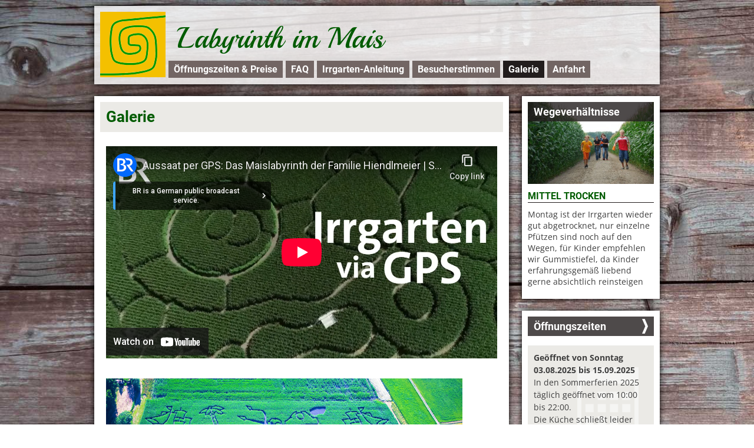

--- FILE ---
content_type: text/html; charset=utf-8
request_url: https://www.youtube-nocookie.com/embed/ZC_fqm_NC6o?si=eBxOYK7YcmKD-AOU
body_size: 47128
content:
<!DOCTYPE html><html lang="en" dir="ltr" data-cast-api-enabled="true"><head><meta name="viewport" content="width=device-width, initial-scale=1"><script nonce="nf8gHgYTYxvLqxNZRWxMOA">if ('undefined' == typeof Symbol || 'undefined' == typeof Symbol.iterator) {delete Array.prototype.entries;}</script><style name="www-roboto" nonce="a-ccSidM8g5BYO5rkvmuaA">@font-face{font-family:'Roboto';font-style:normal;font-weight:400;font-stretch:100%;src:url(//fonts.gstatic.com/s/roboto/v48/KFO7CnqEu92Fr1ME7kSn66aGLdTylUAMa3GUBHMdazTgWw.woff2)format('woff2');unicode-range:U+0460-052F,U+1C80-1C8A,U+20B4,U+2DE0-2DFF,U+A640-A69F,U+FE2E-FE2F;}@font-face{font-family:'Roboto';font-style:normal;font-weight:400;font-stretch:100%;src:url(//fonts.gstatic.com/s/roboto/v48/KFO7CnqEu92Fr1ME7kSn66aGLdTylUAMa3iUBHMdazTgWw.woff2)format('woff2');unicode-range:U+0301,U+0400-045F,U+0490-0491,U+04B0-04B1,U+2116;}@font-face{font-family:'Roboto';font-style:normal;font-weight:400;font-stretch:100%;src:url(//fonts.gstatic.com/s/roboto/v48/KFO7CnqEu92Fr1ME7kSn66aGLdTylUAMa3CUBHMdazTgWw.woff2)format('woff2');unicode-range:U+1F00-1FFF;}@font-face{font-family:'Roboto';font-style:normal;font-weight:400;font-stretch:100%;src:url(//fonts.gstatic.com/s/roboto/v48/KFO7CnqEu92Fr1ME7kSn66aGLdTylUAMa3-UBHMdazTgWw.woff2)format('woff2');unicode-range:U+0370-0377,U+037A-037F,U+0384-038A,U+038C,U+038E-03A1,U+03A3-03FF;}@font-face{font-family:'Roboto';font-style:normal;font-weight:400;font-stretch:100%;src:url(//fonts.gstatic.com/s/roboto/v48/KFO7CnqEu92Fr1ME7kSn66aGLdTylUAMawCUBHMdazTgWw.woff2)format('woff2');unicode-range:U+0302-0303,U+0305,U+0307-0308,U+0310,U+0312,U+0315,U+031A,U+0326-0327,U+032C,U+032F-0330,U+0332-0333,U+0338,U+033A,U+0346,U+034D,U+0391-03A1,U+03A3-03A9,U+03B1-03C9,U+03D1,U+03D5-03D6,U+03F0-03F1,U+03F4-03F5,U+2016-2017,U+2034-2038,U+203C,U+2040,U+2043,U+2047,U+2050,U+2057,U+205F,U+2070-2071,U+2074-208E,U+2090-209C,U+20D0-20DC,U+20E1,U+20E5-20EF,U+2100-2112,U+2114-2115,U+2117-2121,U+2123-214F,U+2190,U+2192,U+2194-21AE,U+21B0-21E5,U+21F1-21F2,U+21F4-2211,U+2213-2214,U+2216-22FF,U+2308-230B,U+2310,U+2319,U+231C-2321,U+2336-237A,U+237C,U+2395,U+239B-23B7,U+23D0,U+23DC-23E1,U+2474-2475,U+25AF,U+25B3,U+25B7,U+25BD,U+25C1,U+25CA,U+25CC,U+25FB,U+266D-266F,U+27C0-27FF,U+2900-2AFF,U+2B0E-2B11,U+2B30-2B4C,U+2BFE,U+3030,U+FF5B,U+FF5D,U+1D400-1D7FF,U+1EE00-1EEFF;}@font-face{font-family:'Roboto';font-style:normal;font-weight:400;font-stretch:100%;src:url(//fonts.gstatic.com/s/roboto/v48/KFO7CnqEu92Fr1ME7kSn66aGLdTylUAMaxKUBHMdazTgWw.woff2)format('woff2');unicode-range:U+0001-000C,U+000E-001F,U+007F-009F,U+20DD-20E0,U+20E2-20E4,U+2150-218F,U+2190,U+2192,U+2194-2199,U+21AF,U+21E6-21F0,U+21F3,U+2218-2219,U+2299,U+22C4-22C6,U+2300-243F,U+2440-244A,U+2460-24FF,U+25A0-27BF,U+2800-28FF,U+2921-2922,U+2981,U+29BF,U+29EB,U+2B00-2BFF,U+4DC0-4DFF,U+FFF9-FFFB,U+10140-1018E,U+10190-1019C,U+101A0,U+101D0-101FD,U+102E0-102FB,U+10E60-10E7E,U+1D2C0-1D2D3,U+1D2E0-1D37F,U+1F000-1F0FF,U+1F100-1F1AD,U+1F1E6-1F1FF,U+1F30D-1F30F,U+1F315,U+1F31C,U+1F31E,U+1F320-1F32C,U+1F336,U+1F378,U+1F37D,U+1F382,U+1F393-1F39F,U+1F3A7-1F3A8,U+1F3AC-1F3AF,U+1F3C2,U+1F3C4-1F3C6,U+1F3CA-1F3CE,U+1F3D4-1F3E0,U+1F3ED,U+1F3F1-1F3F3,U+1F3F5-1F3F7,U+1F408,U+1F415,U+1F41F,U+1F426,U+1F43F,U+1F441-1F442,U+1F444,U+1F446-1F449,U+1F44C-1F44E,U+1F453,U+1F46A,U+1F47D,U+1F4A3,U+1F4B0,U+1F4B3,U+1F4B9,U+1F4BB,U+1F4BF,U+1F4C8-1F4CB,U+1F4D6,U+1F4DA,U+1F4DF,U+1F4E3-1F4E6,U+1F4EA-1F4ED,U+1F4F7,U+1F4F9-1F4FB,U+1F4FD-1F4FE,U+1F503,U+1F507-1F50B,U+1F50D,U+1F512-1F513,U+1F53E-1F54A,U+1F54F-1F5FA,U+1F610,U+1F650-1F67F,U+1F687,U+1F68D,U+1F691,U+1F694,U+1F698,U+1F6AD,U+1F6B2,U+1F6B9-1F6BA,U+1F6BC,U+1F6C6-1F6CF,U+1F6D3-1F6D7,U+1F6E0-1F6EA,U+1F6F0-1F6F3,U+1F6F7-1F6FC,U+1F700-1F7FF,U+1F800-1F80B,U+1F810-1F847,U+1F850-1F859,U+1F860-1F887,U+1F890-1F8AD,U+1F8B0-1F8BB,U+1F8C0-1F8C1,U+1F900-1F90B,U+1F93B,U+1F946,U+1F984,U+1F996,U+1F9E9,U+1FA00-1FA6F,U+1FA70-1FA7C,U+1FA80-1FA89,U+1FA8F-1FAC6,U+1FACE-1FADC,U+1FADF-1FAE9,U+1FAF0-1FAF8,U+1FB00-1FBFF;}@font-face{font-family:'Roboto';font-style:normal;font-weight:400;font-stretch:100%;src:url(//fonts.gstatic.com/s/roboto/v48/KFO7CnqEu92Fr1ME7kSn66aGLdTylUAMa3OUBHMdazTgWw.woff2)format('woff2');unicode-range:U+0102-0103,U+0110-0111,U+0128-0129,U+0168-0169,U+01A0-01A1,U+01AF-01B0,U+0300-0301,U+0303-0304,U+0308-0309,U+0323,U+0329,U+1EA0-1EF9,U+20AB;}@font-face{font-family:'Roboto';font-style:normal;font-weight:400;font-stretch:100%;src:url(//fonts.gstatic.com/s/roboto/v48/KFO7CnqEu92Fr1ME7kSn66aGLdTylUAMa3KUBHMdazTgWw.woff2)format('woff2');unicode-range:U+0100-02BA,U+02BD-02C5,U+02C7-02CC,U+02CE-02D7,U+02DD-02FF,U+0304,U+0308,U+0329,U+1D00-1DBF,U+1E00-1E9F,U+1EF2-1EFF,U+2020,U+20A0-20AB,U+20AD-20C0,U+2113,U+2C60-2C7F,U+A720-A7FF;}@font-face{font-family:'Roboto';font-style:normal;font-weight:400;font-stretch:100%;src:url(//fonts.gstatic.com/s/roboto/v48/KFO7CnqEu92Fr1ME7kSn66aGLdTylUAMa3yUBHMdazQ.woff2)format('woff2');unicode-range:U+0000-00FF,U+0131,U+0152-0153,U+02BB-02BC,U+02C6,U+02DA,U+02DC,U+0304,U+0308,U+0329,U+2000-206F,U+20AC,U+2122,U+2191,U+2193,U+2212,U+2215,U+FEFF,U+FFFD;}@font-face{font-family:'Roboto';font-style:normal;font-weight:500;font-stretch:100%;src:url(//fonts.gstatic.com/s/roboto/v48/KFO7CnqEu92Fr1ME7kSn66aGLdTylUAMa3GUBHMdazTgWw.woff2)format('woff2');unicode-range:U+0460-052F,U+1C80-1C8A,U+20B4,U+2DE0-2DFF,U+A640-A69F,U+FE2E-FE2F;}@font-face{font-family:'Roboto';font-style:normal;font-weight:500;font-stretch:100%;src:url(//fonts.gstatic.com/s/roboto/v48/KFO7CnqEu92Fr1ME7kSn66aGLdTylUAMa3iUBHMdazTgWw.woff2)format('woff2');unicode-range:U+0301,U+0400-045F,U+0490-0491,U+04B0-04B1,U+2116;}@font-face{font-family:'Roboto';font-style:normal;font-weight:500;font-stretch:100%;src:url(//fonts.gstatic.com/s/roboto/v48/KFO7CnqEu92Fr1ME7kSn66aGLdTylUAMa3CUBHMdazTgWw.woff2)format('woff2');unicode-range:U+1F00-1FFF;}@font-face{font-family:'Roboto';font-style:normal;font-weight:500;font-stretch:100%;src:url(//fonts.gstatic.com/s/roboto/v48/KFO7CnqEu92Fr1ME7kSn66aGLdTylUAMa3-UBHMdazTgWw.woff2)format('woff2');unicode-range:U+0370-0377,U+037A-037F,U+0384-038A,U+038C,U+038E-03A1,U+03A3-03FF;}@font-face{font-family:'Roboto';font-style:normal;font-weight:500;font-stretch:100%;src:url(//fonts.gstatic.com/s/roboto/v48/KFO7CnqEu92Fr1ME7kSn66aGLdTylUAMawCUBHMdazTgWw.woff2)format('woff2');unicode-range:U+0302-0303,U+0305,U+0307-0308,U+0310,U+0312,U+0315,U+031A,U+0326-0327,U+032C,U+032F-0330,U+0332-0333,U+0338,U+033A,U+0346,U+034D,U+0391-03A1,U+03A3-03A9,U+03B1-03C9,U+03D1,U+03D5-03D6,U+03F0-03F1,U+03F4-03F5,U+2016-2017,U+2034-2038,U+203C,U+2040,U+2043,U+2047,U+2050,U+2057,U+205F,U+2070-2071,U+2074-208E,U+2090-209C,U+20D0-20DC,U+20E1,U+20E5-20EF,U+2100-2112,U+2114-2115,U+2117-2121,U+2123-214F,U+2190,U+2192,U+2194-21AE,U+21B0-21E5,U+21F1-21F2,U+21F4-2211,U+2213-2214,U+2216-22FF,U+2308-230B,U+2310,U+2319,U+231C-2321,U+2336-237A,U+237C,U+2395,U+239B-23B7,U+23D0,U+23DC-23E1,U+2474-2475,U+25AF,U+25B3,U+25B7,U+25BD,U+25C1,U+25CA,U+25CC,U+25FB,U+266D-266F,U+27C0-27FF,U+2900-2AFF,U+2B0E-2B11,U+2B30-2B4C,U+2BFE,U+3030,U+FF5B,U+FF5D,U+1D400-1D7FF,U+1EE00-1EEFF;}@font-face{font-family:'Roboto';font-style:normal;font-weight:500;font-stretch:100%;src:url(//fonts.gstatic.com/s/roboto/v48/KFO7CnqEu92Fr1ME7kSn66aGLdTylUAMaxKUBHMdazTgWw.woff2)format('woff2');unicode-range:U+0001-000C,U+000E-001F,U+007F-009F,U+20DD-20E0,U+20E2-20E4,U+2150-218F,U+2190,U+2192,U+2194-2199,U+21AF,U+21E6-21F0,U+21F3,U+2218-2219,U+2299,U+22C4-22C6,U+2300-243F,U+2440-244A,U+2460-24FF,U+25A0-27BF,U+2800-28FF,U+2921-2922,U+2981,U+29BF,U+29EB,U+2B00-2BFF,U+4DC0-4DFF,U+FFF9-FFFB,U+10140-1018E,U+10190-1019C,U+101A0,U+101D0-101FD,U+102E0-102FB,U+10E60-10E7E,U+1D2C0-1D2D3,U+1D2E0-1D37F,U+1F000-1F0FF,U+1F100-1F1AD,U+1F1E6-1F1FF,U+1F30D-1F30F,U+1F315,U+1F31C,U+1F31E,U+1F320-1F32C,U+1F336,U+1F378,U+1F37D,U+1F382,U+1F393-1F39F,U+1F3A7-1F3A8,U+1F3AC-1F3AF,U+1F3C2,U+1F3C4-1F3C6,U+1F3CA-1F3CE,U+1F3D4-1F3E0,U+1F3ED,U+1F3F1-1F3F3,U+1F3F5-1F3F7,U+1F408,U+1F415,U+1F41F,U+1F426,U+1F43F,U+1F441-1F442,U+1F444,U+1F446-1F449,U+1F44C-1F44E,U+1F453,U+1F46A,U+1F47D,U+1F4A3,U+1F4B0,U+1F4B3,U+1F4B9,U+1F4BB,U+1F4BF,U+1F4C8-1F4CB,U+1F4D6,U+1F4DA,U+1F4DF,U+1F4E3-1F4E6,U+1F4EA-1F4ED,U+1F4F7,U+1F4F9-1F4FB,U+1F4FD-1F4FE,U+1F503,U+1F507-1F50B,U+1F50D,U+1F512-1F513,U+1F53E-1F54A,U+1F54F-1F5FA,U+1F610,U+1F650-1F67F,U+1F687,U+1F68D,U+1F691,U+1F694,U+1F698,U+1F6AD,U+1F6B2,U+1F6B9-1F6BA,U+1F6BC,U+1F6C6-1F6CF,U+1F6D3-1F6D7,U+1F6E0-1F6EA,U+1F6F0-1F6F3,U+1F6F7-1F6FC,U+1F700-1F7FF,U+1F800-1F80B,U+1F810-1F847,U+1F850-1F859,U+1F860-1F887,U+1F890-1F8AD,U+1F8B0-1F8BB,U+1F8C0-1F8C1,U+1F900-1F90B,U+1F93B,U+1F946,U+1F984,U+1F996,U+1F9E9,U+1FA00-1FA6F,U+1FA70-1FA7C,U+1FA80-1FA89,U+1FA8F-1FAC6,U+1FACE-1FADC,U+1FADF-1FAE9,U+1FAF0-1FAF8,U+1FB00-1FBFF;}@font-face{font-family:'Roboto';font-style:normal;font-weight:500;font-stretch:100%;src:url(//fonts.gstatic.com/s/roboto/v48/KFO7CnqEu92Fr1ME7kSn66aGLdTylUAMa3OUBHMdazTgWw.woff2)format('woff2');unicode-range:U+0102-0103,U+0110-0111,U+0128-0129,U+0168-0169,U+01A0-01A1,U+01AF-01B0,U+0300-0301,U+0303-0304,U+0308-0309,U+0323,U+0329,U+1EA0-1EF9,U+20AB;}@font-face{font-family:'Roboto';font-style:normal;font-weight:500;font-stretch:100%;src:url(//fonts.gstatic.com/s/roboto/v48/KFO7CnqEu92Fr1ME7kSn66aGLdTylUAMa3KUBHMdazTgWw.woff2)format('woff2');unicode-range:U+0100-02BA,U+02BD-02C5,U+02C7-02CC,U+02CE-02D7,U+02DD-02FF,U+0304,U+0308,U+0329,U+1D00-1DBF,U+1E00-1E9F,U+1EF2-1EFF,U+2020,U+20A0-20AB,U+20AD-20C0,U+2113,U+2C60-2C7F,U+A720-A7FF;}@font-face{font-family:'Roboto';font-style:normal;font-weight:500;font-stretch:100%;src:url(//fonts.gstatic.com/s/roboto/v48/KFO7CnqEu92Fr1ME7kSn66aGLdTylUAMa3yUBHMdazQ.woff2)format('woff2');unicode-range:U+0000-00FF,U+0131,U+0152-0153,U+02BB-02BC,U+02C6,U+02DA,U+02DC,U+0304,U+0308,U+0329,U+2000-206F,U+20AC,U+2122,U+2191,U+2193,U+2212,U+2215,U+FEFF,U+FFFD;}</style><script name="www-roboto" nonce="nf8gHgYTYxvLqxNZRWxMOA">if (document.fonts && document.fonts.load) {document.fonts.load("400 10pt Roboto", "E"); document.fonts.load("500 10pt Roboto", "E");}</script><link rel="stylesheet" href="/s/player/b95b0e7a/www-player.css" name="www-player" nonce="a-ccSidM8g5BYO5rkvmuaA"><style nonce="a-ccSidM8g5BYO5rkvmuaA">html {overflow: hidden;}body {font: 12px Roboto, Arial, sans-serif; background-color: #000; color: #fff; height: 100%; width: 100%; overflow: hidden; position: absolute; margin: 0; padding: 0;}#player {width: 100%; height: 100%;}h1 {text-align: center; color: #fff;}h3 {margin-top: 6px; margin-bottom: 3px;}.player-unavailable {position: absolute; top: 0; left: 0; right: 0; bottom: 0; padding: 25px; font-size: 13px; background: url(/img/meh7.png) 50% 65% no-repeat;}.player-unavailable .message {text-align: left; margin: 0 -5px 15px; padding: 0 5px 14px; border-bottom: 1px solid #888; font-size: 19px; font-weight: normal;}.player-unavailable a {color: #167ac6; text-decoration: none;}</style><script nonce="nf8gHgYTYxvLqxNZRWxMOA">var ytcsi={gt:function(n){n=(n||"")+"data_";return ytcsi[n]||(ytcsi[n]={tick:{},info:{},gel:{preLoggedGelInfos:[]}})},now:window.performance&&window.performance.timing&&window.performance.now&&window.performance.timing.navigationStart?function(){return window.performance.timing.navigationStart+window.performance.now()}:function(){return(new Date).getTime()},tick:function(l,t,n){var ticks=ytcsi.gt(n).tick;var v=t||ytcsi.now();if(ticks[l]){ticks["_"+l]=ticks["_"+l]||[ticks[l]];ticks["_"+l].push(v)}ticks[l]=
v},info:function(k,v,n){ytcsi.gt(n).info[k]=v},infoGel:function(p,n){ytcsi.gt(n).gel.preLoggedGelInfos.push(p)},setStart:function(t,n){ytcsi.tick("_start",t,n)}};
(function(w,d){function isGecko(){if(!w.navigator)return false;try{if(w.navigator.userAgentData&&w.navigator.userAgentData.brands&&w.navigator.userAgentData.brands.length){var brands=w.navigator.userAgentData.brands;var i=0;for(;i<brands.length;i++)if(brands[i]&&brands[i].brand==="Firefox")return true;return false}}catch(e){setTimeout(function(){throw e;})}if(!w.navigator.userAgent)return false;var ua=w.navigator.userAgent;return ua.indexOf("Gecko")>0&&ua.toLowerCase().indexOf("webkit")<0&&ua.indexOf("Edge")<
0&&ua.indexOf("Trident")<0&&ua.indexOf("MSIE")<0}ytcsi.setStart(w.performance?w.performance.timing.responseStart:null);var isPrerender=(d.visibilityState||d.webkitVisibilityState)=="prerender";var vName=!d.visibilityState&&d.webkitVisibilityState?"webkitvisibilitychange":"visibilitychange";if(isPrerender){var startTick=function(){ytcsi.setStart();d.removeEventListener(vName,startTick)};d.addEventListener(vName,startTick,false)}if(d.addEventListener)d.addEventListener(vName,function(){ytcsi.tick("vc")},
false);if(isGecko()){var isHidden=(d.visibilityState||d.webkitVisibilityState)=="hidden";if(isHidden)ytcsi.tick("vc")}var slt=function(el,t){setTimeout(function(){var n=ytcsi.now();el.loadTime=n;if(el.slt)el.slt()},t)};w.__ytRIL=function(el){if(!el.getAttribute("data-thumb"))if(w.requestAnimationFrame)w.requestAnimationFrame(function(){slt(el,0)});else slt(el,16)}})(window,document);
</script><script nonce="nf8gHgYTYxvLqxNZRWxMOA">var ytcfg={d:function(){return window.yt&&yt.config_||ytcfg.data_||(ytcfg.data_={})},get:function(k,o){return k in ytcfg.d()?ytcfg.d()[k]:o},set:function(){var a=arguments;if(a.length>1)ytcfg.d()[a[0]]=a[1];else{var k;for(k in a[0])ytcfg.d()[k]=a[0][k]}}};
ytcfg.set({"CLIENT_CANARY_STATE":"none","DEVICE":"cbr\u003dChrome\u0026cbrand\u003dapple\u0026cbrver\u003d131.0.0.0\u0026ceng\u003dWebKit\u0026cengver\u003d537.36\u0026cos\u003dMacintosh\u0026cosver\u003d10_15_7\u0026cplatform\u003dDESKTOP","EVENT_ID":"HoBvaf3yBvffvPEPkaCuoA0","EXPERIMENT_FLAGS":{"ab_det_apb_b":true,"ab_det_apm":true,"ab_det_el_h":true,"ab_det_em_inj":true,"ab_l_sig_st":true,"ab_l_sig_st_e":true,"action_companion_center_align_description":true,"allow_skip_networkless":true,"always_send_and_write":true,"att_web_record_metrics":true,"attmusi":true,"c3_enable_button_impression_logging":true,"c3_watch_page_component":true,"cancel_pending_navs":true,"clean_up_manual_attribution_header":true,"config_age_report_killswitch":true,"cow_optimize_idom_compat":true,"csi_config_handling_infra":true,"csi_on_gel":true,"delhi_mweb_colorful_sd":true,"delhi_mweb_colorful_sd_v2":true,"deprecate_csi_has_info":true,"deprecate_pair_servlet_enabled":true,"desktop_sparkles_light_cta_button":true,"disable_cached_masthead_data":true,"disable_child_node_auto_formatted_strings":true,"disable_enf_isd":true,"disable_log_to_visitor_layer":true,"disable_pacf_logging_for_memory_limited_tv":true,"embeds_enable_eid_enforcement_for_youtube":true,"embeds_enable_info_panel_dismissal":true,"embeds_enable_pfp_always_unbranded":true,"embeds_muted_autoplay_sound_fix":true,"embeds_serve_es6_client":true,"embeds_web_nwl_disable_nocookie":true,"embeds_web_updated_shorts_definition_fix":true,"enable_active_view_display_ad_renderer_web_home":true,"enable_ad_disclosure_banner_a11y_fix":true,"enable_chips_shelf_view_model_fully_reactive":true,"enable_client_creator_goal_ticker_bar_revamp":true,"enable_client_only_wiz_direct_reactions":true,"enable_client_sli_logging":true,"enable_client_streamz_web":true,"enable_client_ve_spec":true,"enable_cloud_save_error_popup_after_retry":true,"enable_cookie_reissue_iframe":true,"enable_dai_sdf_h5_preroll":true,"enable_datasync_id_header_in_web_vss_pings":true,"enable_default_mono_cta_migration_web_client":true,"enable_dma_post_enforcement":true,"enable_docked_chat_messages":true,"enable_drop_shadow_experiment":true,"enable_entity_store_from_dependency_injection":true,"enable_inline_muted_playback_on_web_search":true,"enable_inline_muted_playback_on_web_search_for_vdc":true,"enable_inline_muted_playback_on_web_search_for_vdcb":true,"enable_is_mini_app_page_active_bugfix":true,"enable_live_overlay_feed_in_live_chat":true,"enable_logging_first_user_action_after_game_ready":true,"enable_ltc_param_fetch_from_innertube":true,"enable_masthead_mweb_padding_fix":true,"enable_menu_renderer_button_in_mweb_hclr":true,"enable_mini_app_command_handler_mweb_fix":true,"enable_mini_app_iframe_loaded_logging":true,"enable_mini_guide_downloads_item":true,"enable_mixed_direction_formatted_strings":true,"enable_mweb_livestream_ui_update":true,"enable_mweb_new_caption_language_picker":true,"enable_names_handles_account_switcher":true,"enable_network_request_logging_on_game_events":true,"enable_new_paid_product_placement":true,"enable_obtaining_ppn_query_param":true,"enable_open_in_new_tab_icon_for_short_dr_for_desktop_search":true,"enable_open_yt_content":true,"enable_origin_query_parameter_bugfix":true,"enable_pause_ads_on_ytv_html5":true,"enable_payments_purchase_manager":true,"enable_pdp_icon_prefetch":true,"enable_pl_r_si_fa":true,"enable_place_pivot_url":true,"enable_playable_a11y_label_with_badge_text":true,"enable_pv_screen_modern_text":true,"enable_removing_navbar_title_on_hashtag_page_mweb":true,"enable_resetting_scroll_position_on_flow_change":true,"enable_rta_manager":true,"enable_sdf_companion_h5":true,"enable_sdf_dai_h5_midroll":true,"enable_sdf_h5_endemic_mid_post_roll":true,"enable_sdf_on_h5_unplugged_vod_midroll":true,"enable_sdf_shorts_player_bytes_h5":true,"enable_sdk_performance_network_logging":true,"enable_sending_unwrapped_game_audio_as_serialized_metadata":true,"enable_sfv_effect_pivot_url":true,"enable_shorts_new_carousel":true,"enable_skip_ad_guidance_prompt":true,"enable_skippable_ads_for_unplugged_ad_pod":true,"enable_smearing_expansion_dai":true,"enable_third_party_info":true,"enable_time_out_messages":true,"enable_timeline_view_modern_transcript_fe":true,"enable_video_display_compact_button_group_for_desktop_search":true,"enable_watch_next_pause_autoplay_lact":true,"enable_web_home_top_landscape_image_layout_level_click":true,"enable_web_tiered_gel":true,"enable_window_constrained_buy_flow_dialog":true,"enable_wiz_queue_effect_and_on_init_initial_runs":true,"enable_ypc_spinners":true,"enable_yt_ata_iframe_authuser":true,"export_networkless_options":true,"export_player_version_to_ytconfig":true,"fill_single_video_with_notify_to_lasr":true,"fix_ad_miniplayer_controls_rendering":true,"fix_ads_tracking_for_swf_config_deprecation_mweb":true,"h5_companion_enable_adcpn_macro_substitution_for_click_pings":true,"h5_inplayer_enable_adcpn_macro_substitution_for_click_pings":true,"h5_reset_cache_and_filter_before_update_masthead":true,"hide_channel_creation_title_for_mweb":true,"high_ccv_client_side_caching_h5":true,"html5_log_trigger_events_with_debug_data":true,"html5_ssdai_enable_media_end_cue_range":true,"il_attach_cache_limit":true,"il_use_view_model_logging_context":true,"is_browser_support_for_webcam_streaming":true,"json_condensed_response":true,"kev_adb_pg":true,"kevlar_gel_error_routing":true,"kevlar_watch_cinematics":true,"live_chat_enable_controller_extraction":true,"live_chat_enable_rta_manager":true,"live_chat_increased_min_height":true,"log_click_with_layer_from_element_in_command_handler":true,"log_errors_through_nwl_on_retry":true,"mdx_enable_privacy_disclosure_ui":true,"mdx_load_cast_api_bootstrap_script":true,"medium_progress_bar_modification":true,"migrate_remaining_web_ad_badges_to_innertube":true,"mobile_account_menu_refresh":true,"mweb_a11y_enable_player_controls_invisible_toggle":true,"mweb_account_linking_noapp":true,"mweb_after_render_to_scheduler":true,"mweb_allow_modern_search_suggest_behavior":true,"mweb_animated_actions":true,"mweb_app_upsell_button_direct_to_app":true,"mweb_big_progress_bar":true,"mweb_c3_disable_carve_out":true,"mweb_c3_disable_carve_out_keep_external_links":true,"mweb_c3_enable_adaptive_signals":true,"mweb_c3_endscreen":true,"mweb_c3_endscreen_v2":true,"mweb_c3_library_page_enable_recent_shelf":true,"mweb_c3_remove_web_navigation_endpoint_data":true,"mweb_c3_use_canonical_from_player_response":true,"mweb_cinematic_watch":true,"mweb_command_handler":true,"mweb_delay_watch_initial_data":true,"mweb_disable_searchbar_scroll":true,"mweb_enable_fine_scrubbing_for_recs":true,"mweb_enable_keto_batch_player_fullscreen":true,"mweb_enable_keto_batch_player_progress_bar":true,"mweb_enable_keto_batch_player_tooltips":true,"mweb_enable_lockup_view_model_for_ucp":true,"mweb_enable_mix_panel_title_metadata":true,"mweb_enable_more_drawer":true,"mweb_enable_optional_fullscreen_landscape_locking":true,"mweb_enable_overlay_touch_manager":true,"mweb_enable_premium_carve_out_fix":true,"mweb_enable_refresh_detection":true,"mweb_enable_search_imp":true,"mweb_enable_sequence_signal":true,"mweb_enable_shorts_pivot_button":true,"mweb_enable_shorts_video_preload":true,"mweb_enable_skippables_on_jio_phone":true,"mweb_enable_storyboards":true,"mweb_enable_two_line_title_on_shorts":true,"mweb_enable_varispeed_controller":true,"mweb_enable_warm_channel_requests":true,"mweb_enable_watch_feed_infinite_scroll":true,"mweb_enable_wrapped_unplugged_pause_membership_dialog_renderer":true,"mweb_filter_video_format_in_webfe":true,"mweb_fix_livestream_seeking":true,"mweb_fix_monitor_visibility_after_render":true,"mweb_fix_section_list_continuation_item_renderers":true,"mweb_force_ios_fallback_to_native_control":true,"mweb_fp_auto_fullscreen":true,"mweb_fullscreen_controls":true,"mweb_fullscreen_controls_action_buttons":true,"mweb_fullscreen_watch_system":true,"mweb_home_reactive_shorts":true,"mweb_innertube_search_command":true,"mweb_lang_in_html":true,"mweb_like_button_synced_with_entities":true,"mweb_logo_use_home_page_ve":true,"mweb_module_decoration":true,"mweb_native_control_in_faux_fullscreen_shared":true,"mweb_panel_container_inert":true,"mweb_player_control_on_hover":true,"mweb_player_delhi_dtts":true,"mweb_player_settings_use_bottom_sheet":true,"mweb_player_show_previous_next_buttons_in_playlist":true,"mweb_player_skip_no_op_state_changes":true,"mweb_player_user_select_none":true,"mweb_playlist_engagement_panel":true,"mweb_progress_bar_seek_on_mouse_click":true,"mweb_pull_2_full":true,"mweb_pull_2_full_enable_touch_handlers":true,"mweb_schedule_warm_watch_response":true,"mweb_searchbox_legacy_navigation":true,"mweb_see_fewer_shorts":true,"mweb_sheets_ui_refresh":true,"mweb_shorts_comments_panel_id_change":true,"mweb_shorts_early_continuation":true,"mweb_show_ios_smart_banner":true,"mweb_use_server_url_on_startup":true,"mweb_watch_captions_enable_auto_translate":true,"mweb_watch_captions_set_default_size":true,"mweb_watch_stop_scheduler_on_player_response":true,"mweb_watchfeed_big_thumbnails":true,"mweb_yt_searchbox":true,"networkless_logging":true,"no_client_ve_attach_unless_shown":true,"nwl_send_from_memory_when_online":true,"pageid_as_header_web":true,"playback_settings_use_switch_menu":true,"player_controls_autonav_fix":true,"player_controls_skip_double_signal_update":true,"polymer_bad_build_labels":true,"polymer_verifiy_app_state":true,"qoe_send_and_write":true,"remove_chevron_from_ad_disclosure_banner_h5":true,"remove_masthead_channel_banner_on_refresh":true,"remove_slot_id_exited_trigger_for_dai_in_player_slot_expire":true,"replace_client_url_parsing_with_server_signal":true,"service_worker_enabled":true,"service_worker_push_enabled":true,"service_worker_push_home_page_prompt":true,"service_worker_push_watch_page_prompt":true,"shell_load_gcf":true,"shorten_initial_gel_batch_timeout":true,"should_use_yt_voice_endpoint_in_kaios":true,"skip_invalid_ytcsi_ticks":true,"skip_setting_info_in_csi_data_object":true,"smarter_ve_dedupping":true,"speedmaster_no_seek":true,"start_client_gcf_mweb":true,"stop_handling_click_for_non_rendering_overlay_layout":true,"suppress_error_204_logging":true,"synced_panel_scrolling_controller":true,"use_event_time_ms_header":true,"use_fifo_for_networkless":true,"use_player_abuse_bg_library":true,"use_request_time_ms_header":true,"use_session_based_sampling":true,"use_thumbnail_overlay_time_status_renderer_for_live_badge":true,"use_ts_visibilitylogger":true,"vss_final_ping_send_and_write":true,"vss_playback_use_send_and_write":true,"web_adaptive_repeat_ase":true,"web_always_load_chat_support":true,"web_animated_like":true,"web_api_url":true,"web_autonav_allow_off_by_default":true,"web_button_vm_refactor_disabled":true,"web_c3_log_app_init_finish":true,"web_csi_action_sampling_enabled":true,"web_dedupe_ve_grafting":true,"web_disable_backdrop_filter":true,"web_enable_ab_rsp_cl":true,"web_enable_course_icon_update":true,"web_enable_error_204":true,"web_enable_horizontal_video_attributes_section":true,"web_fix_segmented_like_dislike_undefined":true,"web_gcf_hashes_innertube":true,"web_gel_timeout_cap":true,"web_metadata_carousel_elref_bugfix":true,"web_parent_target_for_sheets":true,"web_persist_server_autonav_state_on_client":true,"web_playback_associated_log_ctt":true,"web_playback_associated_ve":true,"web_prefetch_preload_video":true,"web_progress_bar_draggable":true,"web_resizable_advertiser_banner_on_masthead_safari_fix":true,"web_scheduler_auto_init":true,"web_shorts_just_watched_on_channel_and_pivot_study":true,"web_shorts_just_watched_overlay":true,"web_shorts_pivot_button_view_model_reactive":true,"web_update_panel_visibility_logging_fix":true,"web_video_attribute_view_model_a11y_fix":true,"web_watch_controls_state_signals":true,"web_wiz_attributed_string":true,"web_yt_config_context":true,"webfe_mweb_watch_microdata":true,"webfe_watch_shorts_canonical_url_fix":true,"webpo_exit_on_net_err":true,"wiz_diff_overwritable":true,"wiz_memoize_stamper_items":true,"woffle_used_state_report":true,"wpo_gel_strz":true,"ytcp_paper_tooltip_use_scoped_owner_root":true,"ytidb_clear_embedded_player":true,"H5_async_logging_delay_ms":30000.0,"attention_logging_scroll_throttle":500.0,"autoplay_pause_by_lact_sampling_fraction":0.0,"cinematic_watch_effect_opacity":0.4,"log_window_onerror_fraction":0.1,"speedmaster_playback_rate":2.0,"tv_pacf_logging_sample_rate":0.01,"web_attention_logging_scroll_throttle":500.0,"web_load_prediction_threshold":0.1,"web_navigation_prediction_threshold":0.1,"web_pbj_log_warning_rate":0.0,"web_system_health_fraction":0.01,"ytidb_transaction_ended_event_rate_limit":0.02,"active_time_update_interval_ms":10000,"att_init_delay":500,"autoplay_pause_by_lact_sec":0,"botguard_async_snapshot_timeout_ms":3000,"check_navigator_accuracy_timeout_ms":0,"cinematic_watch_css_filter_blur_strength":40,"cinematic_watch_fade_out_duration":500,"close_webview_delay_ms":100,"cloud_save_game_data_rate_limit_ms":3000,"compression_disable_point":10,"custom_active_view_tos_timeout_ms":3600000,"embeds_widget_poll_interval_ms":0,"gel_min_batch_size":3,"gel_queue_timeout_max_ms":60000,"get_async_timeout_ms":60000,"hide_cta_for_home_web_video_ads_animate_in_time":2,"html5_byterate_soft_cap":0,"initial_gel_batch_timeout":2000,"max_body_size_to_compress":500000,"max_prefetch_window_sec_for_livestream_optimization":10,"min_prefetch_offset_sec_for_livestream_optimization":20,"mini_app_container_iframe_src_update_delay_ms":0,"multiple_preview_news_duration_time":11000,"mweb_c3_toast_duration_ms":5000,"mweb_deep_link_fallback_timeout_ms":10000,"mweb_delay_response_received_actions":100,"mweb_fp_dpad_rate_limit_ms":0,"mweb_fp_dpad_watch_title_clamp_lines":0,"mweb_history_manager_cache_size":100,"mweb_ios_fullscreen_playback_transition_delay_ms":500,"mweb_ios_fullscreen_system_pause_epilson_ms":0,"mweb_override_response_store_expiration_ms":0,"mweb_shorts_early_continuation_trigger_threshold":4,"mweb_w2w_max_age_seconds":0,"mweb_watch_captions_default_size":2,"neon_dark_launch_gradient_count":0,"network_polling_interval":30000,"play_click_interval_ms":30000,"play_ping_interval_ms":10000,"prefetch_comments_ms_after_video":0,"send_config_hash_timer":0,"service_worker_push_logged_out_prompt_watches":-1,"service_worker_push_prompt_cap":-1,"service_worker_push_prompt_delay_microseconds":3888000000000,"show_mini_app_ad_frequency_cap_ms":300000,"slow_compressions_before_abandon_count":4,"speedmaster_cancellation_movement_dp":10,"speedmaster_touch_activation_ms":500,"web_attention_logging_throttle":500,"web_foreground_heartbeat_interval_ms":28000,"web_gel_debounce_ms":10000,"web_logging_max_batch":100,"web_max_tracing_events":50,"web_tracing_session_replay":0,"wil_icon_max_concurrent_fetches":9999,"ytidb_remake_db_retries":3,"ytidb_reopen_db_retries":3,"WebClientReleaseProcessCritical__youtube_embeds_client_version_override":"","WebClientReleaseProcessCritical__youtube_embeds_web_client_version_override":"","WebClientReleaseProcessCritical__youtube_mweb_client_version_override":"","debug_forced_internalcountrycode":"","embeds_web_synth_ch_headers_banned_urls_regex":"","enable_web_media_service":"DISABLED","il_payload_scraping":"","live_chat_unicode_emoji_json_url":"https://www.gstatic.com/youtube/img/emojis/emojis-svg-9.json","mweb_deep_link_feature_tag_suffix":"11268432","mweb_enable_shorts_innertube_player_prefetch_trigger":"NONE","mweb_fp_dpad":"home,search,browse,channel,create_channel,experiments,settings,trending,oops,404,paid_memberships,sponsorship,premium,shorts","mweb_fp_dpad_linear_navigation":"","mweb_fp_dpad_linear_navigation_visitor":"","mweb_fp_dpad_visitor":"","mweb_preload_video_by_player_vars":"","mweb_sign_in_button_style":"STYLE_SUGGESTIVE_AVATAR","place_pivot_triggering_container_alternate":"","place_pivot_triggering_counterfactual_container_alternate":"","search_ui_mweb_searchbar_restyle":"DEFAULT","service_worker_push_force_notification_prompt_tag":"1","service_worker_scope":"/","suggest_exp_str":"","web_client_version_override":"","kevlar_command_handler_command_banlist":[],"mini_app_ids_without_game_ready":["UgkxHHtsak1SC8mRGHMZewc4HzeAY3yhPPmJ","Ugkx7OgzFqE6z_5Mtf4YsotGfQNII1DF_RBm"],"web_op_signal_type_banlist":[],"web_tracing_enabled_spans":["event","command"]},"GAPI_HINT_PARAMS":"m;/_/scs/abc-static/_/js/k\u003dgapi.gapi.en.FZb77tO2YW4.O/d\u003d1/rs\u003dAHpOoo8lqavmo6ayfVxZovyDiP6g3TOVSQ/m\u003d__features__","GAPI_HOST":"https://apis.google.com","GAPI_LOCALE":"en_US","GL":"US","HL":"en","HTML_DIR":"ltr","HTML_LANG":"en","INNERTUBE_API_KEY":"AIzaSyAO_FJ2SlqU8Q4STEHLGCilw_Y9_11qcW8","INNERTUBE_API_VERSION":"v1","INNERTUBE_CLIENT_NAME":"WEB_EMBEDDED_PLAYER","INNERTUBE_CLIENT_VERSION":"1.20260116.01.00","INNERTUBE_CONTEXT":{"client":{"hl":"en","gl":"US","remoteHost":"18.189.145.178","deviceMake":"Apple","deviceModel":"","visitorData":"Cgtna3cyTXktbWRDUSiegL7LBjIKCgJVUxIEGgAgKw%3D%3D","userAgent":"Mozilla/5.0 (Macintosh; Intel Mac OS X 10_15_7) AppleWebKit/537.36 (KHTML, like Gecko) Chrome/131.0.0.0 Safari/537.36; ClaudeBot/1.0; +claudebot@anthropic.com),gzip(gfe)","clientName":"WEB_EMBEDDED_PLAYER","clientVersion":"1.20260116.01.00","osName":"Macintosh","osVersion":"10_15_7","originalUrl":"https://www.youtube-nocookie.com/embed/ZC_fqm_NC6o?si\u003deBxOYK7YcmKD-AOU","platform":"DESKTOP","clientFormFactor":"UNKNOWN_FORM_FACTOR","configInfo":{"appInstallData":"[base64]%3D%3D"},"browserName":"Chrome","browserVersion":"131.0.0.0","acceptHeader":"text/html,application/xhtml+xml,application/xml;q\u003d0.9,image/webp,image/apng,*/*;q\u003d0.8,application/signed-exchange;v\u003db3;q\u003d0.9","deviceExperimentId":"ChxOelU1TnpRek1UazJNelEzTmpJMU1qWXpNdz09EJ6AvssGGJ6AvssG","rolloutToken":"CN7apZK40qbN4gEQ8Iqu5ZmakgMY8Iqu5ZmakgM%3D"},"user":{"lockedSafetyMode":false},"request":{"useSsl":true},"clickTracking":{"clickTrackingParams":"IhMI/fmt5ZmakgMV9y8vCB0RkAvU"},"thirdParty":{"embeddedPlayerContext":{"embeddedPlayerEncryptedContext":"AD5ZzFRzFTV3RDfcMMoMAf-RUk7k_ZO1MuZNdJFsYp-RE1oLwBJFFbtrrg7fOxZtZ8wGPfmpjxp_QhoX3lILwp0xfzg-bWUoJ5KvS4KsF0DSPWNq85iyFX5a8DphJ7BQysY88YEnVpIWgEyKoQ-cM_8WjQ6_","ancestorOriginsSupported":false}}},"INNERTUBE_CONTEXT_CLIENT_NAME":56,"INNERTUBE_CONTEXT_CLIENT_VERSION":"1.20260116.01.00","INNERTUBE_CONTEXT_GL":"US","INNERTUBE_CONTEXT_HL":"en","LATEST_ECATCHER_SERVICE_TRACKING_PARAMS":{"client.name":"WEB_EMBEDDED_PLAYER","client.jsfeat":"2021"},"LOGGED_IN":false,"PAGE_BUILD_LABEL":"youtube.embeds.web_20260116_01_RC00","PAGE_CL":856990104,"SERVER_NAME":"WebFE","VISITOR_DATA":"Cgtna3cyTXktbWRDUSiegL7LBjIKCgJVUxIEGgAgKw%3D%3D","WEB_PLAYER_CONTEXT_CONFIGS":{"WEB_PLAYER_CONTEXT_CONFIG_ID_EMBEDDED_PLAYER":{"rootElementId":"movie_player","jsUrl":"/s/player/b95b0e7a/player_ias.vflset/en_US/base.js","cssUrl":"/s/player/b95b0e7a/www-player.css","contextId":"WEB_PLAYER_CONTEXT_CONFIG_ID_EMBEDDED_PLAYER","eventLabel":"embedded","contentRegion":"US","hl":"en_US","hostLanguage":"en","innertubeApiKey":"AIzaSyAO_FJ2SlqU8Q4STEHLGCilw_Y9_11qcW8","innertubeApiVersion":"v1","innertubeContextClientVersion":"1.20260116.01.00","device":{"brand":"apple","model":"","browser":"Chrome","browserVersion":"131.0.0.0","os":"Macintosh","osVersion":"10_15_7","platform":"DESKTOP","interfaceName":"WEB_EMBEDDED_PLAYER","interfaceVersion":"1.20260116.01.00"},"serializedExperimentIds":"24004644,51010235,51063643,51098299,51204329,51222973,51340662,51349914,51353393,51366423,51389629,51404808,51404810,51458177,51484222,51490331,51500051,51505436,51530495,51534669,51560386,51565115,51566373,51578632,51583821,51585555,51605258,51605395,51611457,51619500,51620866,51621065,51632249,51637029,51638270,51638932,51647792,51648336,51666850,51672162,51681662,51683502,51696107,51696619,51697032,51700777,51701615,51704637,51705183,51705185,51711227,51711298,51712601,51713237,51714463,51715039,51717474,51719411,51719627,51732102,51738919,51741219","serializedExperimentFlags":"H5_async_logging_delay_ms\u003d30000.0\u0026PlayerWeb__h5_enable_advisory_rating_restrictions\u003dtrue\u0026a11y_h5_associate_survey_question\u003dtrue\u0026ab_det_apb_b\u003dtrue\u0026ab_det_apm\u003dtrue\u0026ab_det_el_h\u003dtrue\u0026ab_det_em_inj\u003dtrue\u0026ab_l_sig_st\u003dtrue\u0026ab_l_sig_st_e\u003dtrue\u0026action_companion_center_align_description\u003dtrue\u0026ad_pod_disable_companion_persist_ads_quality\u003dtrue\u0026add_stmp_logs_for_voice_boost\u003dtrue\u0026allow_autohide_on_paused_videos\u003dtrue\u0026allow_drm_override\u003dtrue\u0026allow_live_autoplay\u003dtrue\u0026allow_poltergust_autoplay\u003dtrue\u0026allow_skip_networkless\u003dtrue\u0026allow_vp9_1080p_mq_enc\u003dtrue\u0026always_cache_redirect_endpoint\u003dtrue\u0026always_send_and_write\u003dtrue\u0026annotation_module_vast_cards_load_logging_fraction\u003d1.0\u0026assign_drm_family_by_format\u003dtrue\u0026att_web_record_metrics\u003dtrue\u0026attention_logging_scroll_throttle\u003d500.0\u0026attmusi\u003dtrue\u0026autoplay_time\u003d10000\u0026autoplay_time_for_fullscreen\u003d-1\u0026autoplay_time_for_music_content\u003d-1\u0026bg_vm_reinit_threshold\u003d7200000\u0026blocked_packages_for_sps\u003d[]\u0026botguard_async_snapshot_timeout_ms\u003d3000\u0026captions_url_add_ei\u003dtrue\u0026check_navigator_accuracy_timeout_ms\u003d0\u0026clean_up_manual_attribution_header\u003dtrue\u0026compression_disable_point\u003d10\u0026cow_optimize_idom_compat\u003dtrue\u0026csi_config_handling_infra\u003dtrue\u0026csi_on_gel\u003dtrue\u0026custom_active_view_tos_timeout_ms\u003d3600000\u0026dash_manifest_version\u003d5\u0026debug_bandaid_hostname\u003d\u0026debug_bandaid_port\u003d0\u0026debug_sherlog_username\u003d\u0026delhi_modern_player_default_thumbnail_percentage\u003d0.0\u0026delhi_modern_player_faster_autohide_delay_ms\u003d2000\u0026delhi_modern_player_pause_thumbnail_percentage\u003d0.6\u0026delhi_modern_web_player_blending_mode\u003d\u0026delhi_modern_web_player_disable_frosted_glass\u003dtrue\u0026delhi_modern_web_player_horizontal_volume_controls\u003dtrue\u0026delhi_modern_web_player_lhs_volume_controls\u003dtrue\u0026delhi_modern_web_player_responsive_compact_controls_threshold\u003d0\u0026deprecate_22\u003dtrue\u0026deprecate_csi_has_info\u003dtrue\u0026deprecate_delay_ping\u003dtrue\u0026deprecate_pair_servlet_enabled\u003dtrue\u0026desktop_sparkles_light_cta_button\u003dtrue\u0026disable_av1_setting\u003dtrue\u0026disable_branding_context\u003dtrue\u0026disable_cached_masthead_data\u003dtrue\u0026disable_channel_id_check_for_suspended_channels\u003dtrue\u0026disable_child_node_auto_formatted_strings\u003dtrue\u0026disable_enf_isd\u003dtrue\u0026disable_lifa_for_supex_users\u003dtrue\u0026disable_log_to_visitor_layer\u003dtrue\u0026disable_mdx_connection_in_mdx_module_for_music_web\u003dtrue\u0026disable_pacf_logging_for_memory_limited_tv\u003dtrue\u0026disable_reduced_fullscreen_autoplay_countdown_for_minors\u003dtrue\u0026disable_reel_item_watch_format_filtering\u003dtrue\u0026disable_threegpp_progressive_formats\u003dtrue\u0026disable_touch_events_on_skip_button\u003dtrue\u0026edge_encryption_fill_primary_key_version\u003dtrue\u0026embeds_enable_info_panel_dismissal\u003dtrue\u0026embeds_enable_move_set_center_crop_to_public\u003dtrue\u0026embeds_enable_per_video_embed_config\u003dtrue\u0026embeds_enable_pfp_always_unbranded\u003dtrue\u0026embeds_web_lite_mode\u003d1\u0026embeds_web_nwl_disable_nocookie\u003dtrue\u0026embeds_web_synth_ch_headers_banned_urls_regex\u003d\u0026enable_active_view_display_ad_renderer_web_home\u003dtrue\u0026enable_active_view_lr_shorts_video\u003dtrue\u0026enable_active_view_web_shorts_video\u003dtrue\u0026enable_ad_cpn_macro_substitution_for_click_pings\u003dtrue\u0026enable_ad_disclosure_banner_a11y_fix\u003dtrue\u0026enable_app_promo_endcap_eml_on_tablet\u003dtrue\u0026enable_batched_cross_device_pings_in_gel_fanout\u003dtrue\u0026enable_cast_for_web_unplugged\u003dtrue\u0026enable_cast_on_music_web\u003dtrue\u0026enable_cipher_for_manifest_urls\u003dtrue\u0026enable_cleanup_masthead_autoplay_hack_fix\u003dtrue\u0026enable_client_creator_goal_ticker_bar_revamp\u003dtrue\u0026enable_client_only_wiz_direct_reactions\u003dtrue\u0026enable_client_page_id_header_for_first_party_pings\u003dtrue\u0026enable_client_sli_logging\u003dtrue\u0026enable_client_ve_spec\u003dtrue\u0026enable_cookie_reissue_iframe\u003dtrue\u0026enable_cta_banner_on_unplugged_lr\u003dtrue\u0026enable_custom_playhead_parsing\u003dtrue\u0026enable_dai_sdf_h5_preroll\u003dtrue\u0026enable_datasync_id_header_in_web_vss_pings\u003dtrue\u0026enable_default_mono_cta_migration_web_client\u003dtrue\u0026enable_dsa_ad_badge_for_action_endcap_on_android\u003dtrue\u0026enable_dsa_ad_badge_for_action_endcap_on_ios\u003dtrue\u0026enable_entity_store_from_dependency_injection\u003dtrue\u0026enable_error_corrections_infocard_web_client\u003dtrue\u0026enable_error_corrections_infocards_icon_web\u003dtrue\u0026enable_inline_muted_playback_on_web_search\u003dtrue\u0026enable_inline_muted_playback_on_web_search_for_vdc\u003dtrue\u0026enable_inline_muted_playback_on_web_search_for_vdcb\u003dtrue\u0026enable_kabuki_comments_on_shorts\u003ddisabled\u0026enable_live_overlay_feed_in_live_chat\u003dtrue\u0026enable_ltc_param_fetch_from_innertube\u003dtrue\u0026enable_mixed_direction_formatted_strings\u003dtrue\u0026enable_modern_skip_button_on_web\u003dtrue\u0026enable_mweb_livestream_ui_update\u003dtrue\u0026enable_new_paid_product_placement\u003dtrue\u0026enable_open_in_new_tab_icon_for_short_dr_for_desktop_search\u003dtrue\u0026enable_out_of_stock_text_all_surfaces\u003dtrue\u0026enable_paid_content_overlay_bugfix\u003dtrue\u0026enable_pause_ads_on_ytv_html5\u003dtrue\u0026enable_pl_r_si_fa\u003dtrue\u0026enable_policy_based_hqa_filter_in_watch_server\u003dtrue\u0026enable_progres_commands_lr_feeds\u003dtrue\u0026enable_progress_commands_lr_shorts\u003dtrue\u0026enable_publishing_region_param_in_sus\u003dtrue\u0026enable_pv_screen_modern_text\u003dtrue\u0026enable_rpr_token_on_ltl_lookup\u003dtrue\u0026enable_sdf_companion_h5\u003dtrue\u0026enable_sdf_dai_h5_midroll\u003dtrue\u0026enable_sdf_h5_endemic_mid_post_roll\u003dtrue\u0026enable_sdf_on_h5_unplugged_vod_midroll\u003dtrue\u0026enable_sdf_shorts_player_bytes_h5\u003dtrue\u0026enable_server_driven_abr\u003dtrue\u0026enable_server_driven_abr_for_backgroundable\u003dtrue\u0026enable_server_driven_abr_url_generation\u003dtrue\u0026enable_server_driven_readahead\u003dtrue\u0026enable_skip_ad_guidance_prompt\u003dtrue\u0026enable_skip_to_next_messaging\u003dtrue\u0026enable_skippable_ads_for_unplugged_ad_pod\u003dtrue\u0026enable_smart_skip_player_controls_shown_on_web\u003dtrue\u0026enable_smart_skip_player_controls_shown_on_web_increased_triggering_sensitivity\u003dtrue\u0026enable_smart_skip_speedmaster_on_web\u003dtrue\u0026enable_smearing_expansion_dai\u003dtrue\u0026enable_split_screen_ad_baseline_experience_endemic_live_h5\u003dtrue\u0026enable_third_party_info\u003dtrue\u0026enable_to_call_playready_backend_directly\u003dtrue\u0026enable_unified_action_endcap_on_web\u003dtrue\u0026enable_video_display_compact_button_group_for_desktop_search\u003dtrue\u0026enable_voice_boost_feature\u003dtrue\u0026enable_vp9_appletv5_on_server\u003dtrue\u0026enable_watch_server_rejected_formats_logging\u003dtrue\u0026enable_web_home_top_landscape_image_layout_level_click\u003dtrue\u0026enable_web_media_session_metadata_fix\u003dtrue\u0026enable_web_premium_varispeed_upsell\u003dtrue\u0026enable_web_tiered_gel\u003dtrue\u0026enable_wiz_queue_effect_and_on_init_initial_runs\u003dtrue\u0026enable_yt_ata_iframe_authuser\u003dtrue\u0026enable_ytv_csdai_vp9\u003dtrue\u0026export_networkless_options\u003dtrue\u0026export_player_version_to_ytconfig\u003dtrue\u0026fill_live_request_config_in_ustreamer_config\u003dtrue\u0026fill_single_video_with_notify_to_lasr\u003dtrue\u0026filter_vb_without_non_vb_equivalents\u003dtrue\u0026filter_vp9_for_live_dai\u003dtrue\u0026fix_ad_miniplayer_controls_rendering\u003dtrue\u0026fix_ads_tracking_for_swf_config_deprecation_mweb\u003dtrue\u0026fix_h5_toggle_button_a11y\u003dtrue\u0026fix_survey_color_contrast_on_destop\u003dtrue\u0026fix_toggle_button_role_for_ad_components\u003dtrue\u0026fresca_polling_delay_override\u003d0\u0026gab_return_sabr_ssdai_config\u003dtrue\u0026gel_min_batch_size\u003d3\u0026gel_queue_timeout_max_ms\u003d60000\u0026gvi_channel_client_screen\u003dtrue\u0026h5_companion_enable_adcpn_macro_substitution_for_click_pings\u003dtrue\u0026h5_enable_ad_mbs\u003dtrue\u0026h5_inplayer_enable_adcpn_macro_substitution_for_click_pings\u003dtrue\u0026h5_reset_cache_and_filter_before_update_masthead\u003dtrue\u0026heatseeker_decoration_threshold\u003d0.0\u0026hfr_dropped_framerate_fallback_threshold\u003d0\u0026hide_cta_for_home_web_video_ads_animate_in_time\u003d2\u0026high_ccv_client_side_caching_h5\u003dtrue\u0026hls_use_new_codecs_string_api\u003dtrue\u0026html5_ad_timeout_ms\u003d0\u0026html5_adaptation_step_count\u003d0\u0026html5_ads_preroll_lock_timeout_delay_ms\u003d15000\u0026html5_allow_multiview_tile_preload\u003dtrue\u0026html5_allow_preloading_with_idle_only_network_for_sabr\u003dtrue\u0026html5_allow_video_keyframe_without_audio\u003dtrue\u0026html5_apply_constraints_in_client_for_sabr\u003dtrue\u0026html5_apply_min_failures\u003dtrue\u0026html5_apply_start_time_within_ads_for_ssdai_transitions\u003dtrue\u0026html5_atr_disable_force_fallback\u003dtrue\u0026html5_att_playback_timeout_ms\u003d30000\u0026html5_attach_num_random_bytes_to_bandaid\u003d0\u0026html5_attach_po_token_to_bandaid\u003dtrue\u0026html5_autonav_cap_idle_secs\u003d0\u0026html5_autonav_quality_cap\u003d720\u0026html5_autoplay_default_quality_cap\u003d0\u0026html5_auxiliary_estimate_weight\u003d0.0\u0026html5_av1_ordinal_cap\u003d0\u0026html5_bandaid_attach_content_po_token\u003dtrue\u0026html5_block_pip_safari_delay\u003d0\u0026html5_bypass_contention_secs\u003d0.0\u0026html5_byterate_soft_cap\u003d0\u0026html5_check_for_idle_network_interval_ms\u003d1000\u0026html5_chipset_soft_cap\u003d8192\u0026html5_clamp_invalid_seek_to_min_seekable_time\u003dtrue\u0026html5_consume_all_buffered_bytes_one_poll\u003dtrue\u0026html5_continuous_goodput_probe_interval_ms\u003d0\u0026html5_d6de4_cloud_project_number\u003d868618676952\u0026html5_d6de4_defer_timeout_ms\u003d0\u0026html5_debug_data_log_probability\u003d0.0\u0026html5_decode_to_texture_cap\u003dtrue\u0026html5_default_ad_gain\u003d0.5\u0026html5_default_av1_threshold\u003d0\u0026html5_default_quality_cap\u003d0\u0026html5_defer_fetch_att_ms\u003d0\u0026html5_delayed_retry_count\u003d1\u0026html5_delayed_retry_delay_ms\u003d5000\u0026html5_deprecate_adservice\u003dtrue\u0026html5_deprecate_manifestful_fallback\u003dtrue\u0026html5_deprecate_video_tag_pool\u003dtrue\u0026html5_desktop_vr180_allow_panning\u003dtrue\u0026html5_df_downgrade_thresh\u003d0.6\u0026html5_disable_client_autonav_cap_for_onesie\u003dtrue\u0026html5_disable_loop_range_for_shorts_ads\u003dtrue\u0026html5_disable_move_pssh_to_moov\u003dtrue\u0026html5_disable_non_contiguous\u003dtrue\u0026html5_disable_peak_shave_for_onesie\u003dtrue\u0026html5_disable_ustreamer_constraint_for_sabr\u003dtrue\u0026html5_disable_web_safari_dai\u003dtrue\u0026html5_displayed_frame_rate_downgrade_threshold\u003d45\u0026html5_drm_byterate_soft_cap\u003d0\u0026html5_drm_check_all_key_error_states\u003dtrue\u0026html5_drm_cpi_license_key\u003dtrue\u0026html5_drm_live_byterate_soft_cap\u003d0\u0026html5_early_media_for_sharper_shorts\u003dtrue\u0026html5_enable_ac3\u003dtrue\u0026html5_enable_audio_track_stickiness\u003dtrue\u0026html5_enable_audio_track_stickiness_phase_two\u003dtrue\u0026html5_enable_caption_changes_for_mosaic\u003dtrue\u0026html5_enable_composite_embargo\u003dtrue\u0026html5_enable_d6de4\u003dtrue\u0026html5_enable_d6de4_cold_start_and_error\u003dtrue\u0026html5_enable_d6de4_idle_priority_job\u003dtrue\u0026html5_enable_drc\u003dtrue\u0026html5_enable_drc_toggle_api\u003dtrue\u0026html5_enable_eac3\u003dtrue\u0026html5_enable_embedded_player_visibility_signals\u003dtrue\u0026html5_enable_oduc\u003dtrue\u0026html5_enable_sabr_format_selection\u003dtrue\u0026html5_enable_sabr_from_watch_server\u003dtrue\u0026html5_enable_sabr_host_fallback\u003dtrue\u0026html5_enable_sabr_vod_streaming_xhr\u003dtrue\u0026html5_enable_server_driven_request_cancellation\u003dtrue\u0026html5_enable_sps_retry_backoff_metadata_requests\u003dtrue\u0026html5_enable_ssdai_transition_with_only_enter_cuerange\u003dtrue\u0026html5_enable_triggering_cuepoint_for_slot\u003dtrue\u0026html5_enable_tvos_dash\u003dtrue\u0026html5_enable_tvos_encrypted_vp9\u003dtrue\u0026html5_enable_widevine_for_alc\u003dtrue\u0026html5_enable_widevine_for_fast_linear\u003dtrue\u0026html5_encourage_array_coalescing\u003dtrue\u0026html5_fill_default_mosaic_audio_track_id\u003dtrue\u0026html5_fix_multi_audio_offline_playback\u003dtrue\u0026html5_fixed_media_duration_for_request\u003d0\u0026html5_force_sabr_from_watch_server_for_dfss\u003dtrue\u0026html5_forward_click_tracking_params_on_reload\u003dtrue\u0026html5_gapless_ad_autoplay_on_video_to_ad_only\u003dtrue\u0026html5_gapless_ended_transition_buffer_ms\u003d200\u0026html5_gapless_handoff_close_end_long_rebuffer_cfl\u003dtrue\u0026html5_gapless_handoff_close_end_long_rebuffer_delay_ms\u003d0\u0026html5_gapless_loop_seek_offset_in_milli\u003d0\u0026html5_gapless_slow_seek_cfl\u003dtrue\u0026html5_gapless_slow_seek_delay_ms\u003d0\u0026html5_gapless_slow_start_delay_ms\u003d0\u0026html5_generate_content_po_token\u003dtrue\u0026html5_generate_session_po_token\u003dtrue\u0026html5_gl_fps_threshold\u003d0\u0026html5_hard_cap_max_vertical_resolution_for_shorts\u003d0\u0026html5_hdcp_probing_stream_url\u003d\u0026html5_head_miss_secs\u003d0.0\u0026html5_hfr_quality_cap\u003d0\u0026html5_high_res_logging_percent\u003d1.0\u0026html5_hopeless_secs\u003d0\u0026html5_huli_ssdai_use_playback_state\u003dtrue\u0026html5_idle_rate_limit_ms\u003d0\u0026html5_ignore_sabrseek_during_adskip\u003dtrue\u0026html5_innertube_heartbeats_for_fairplay\u003dtrue\u0026html5_innertube_heartbeats_for_playready\u003dtrue\u0026html5_innertube_heartbeats_for_widevine\u003dtrue\u0026html5_jumbo_mobile_subsegment_readahead_target\u003d3.0\u0026html5_jumbo_ull_nonstreaming_mffa_ms\u003d4000\u0026html5_jumbo_ull_subsegment_readahead_target\u003d1.3\u0026html5_kabuki_drm_live_51_default_off\u003dtrue\u0026html5_license_constraint_delay\u003d5000\u0026html5_live_abr_head_miss_fraction\u003d0.0\u0026html5_live_abr_repredict_fraction\u003d0.0\u0026html5_live_chunk_readahead_proxima_override\u003d0\u0026html5_live_low_latency_bandwidth_window\u003d0.0\u0026html5_live_normal_latency_bandwidth_window\u003d0.0\u0026html5_live_quality_cap\u003d0\u0026html5_live_ultra_low_latency_bandwidth_window\u003d0.0\u0026html5_liveness_drift_chunk_override\u003d0\u0026html5_liveness_drift_proxima_override\u003d0\u0026html5_log_audio_abr\u003dtrue\u0026html5_log_experiment_id_from_player_response_to_ctmp\u003d\u0026html5_log_first_ssdai_requests_killswitch\u003dtrue\u0026html5_log_rebuffer_events\u003d5\u0026html5_log_trigger_events_with_debug_data\u003dtrue\u0026html5_log_vss_extra_lr_cparams_freq\u003d\u0026html5_long_rebuffer_jiggle_cmt_delay_ms\u003d0\u0026html5_long_rebuffer_threshold_ms\u003d30000\u0026html5_manifestless_unplugged\u003dtrue\u0026html5_manifestless_vp9_otf\u003dtrue\u0026html5_max_buffer_health_for_downgrade_prop\u003d0.0\u0026html5_max_buffer_health_for_downgrade_secs\u003d0.0\u0026html5_max_byterate\u003d0\u0026html5_max_discontinuity_rewrite_count\u003d0\u0026html5_max_drift_per_track_secs\u003d0.0\u0026html5_max_headm_for_streaming_xhr\u003d0\u0026html5_max_live_dvr_window_plus_margin_secs\u003d46800.0\u0026html5_max_quality_sel_upgrade\u003d0\u0026html5_max_redirect_response_length\u003d8192\u0026html5_max_selectable_quality_ordinal\u003d0\u0026html5_max_vertical_resolution\u003d0\u0026html5_maximum_readahead_seconds\u003d0.0\u0026html5_media_fullscreen\u003dtrue\u0026html5_media_time_weight_prop\u003d0.0\u0026html5_min_failures_to_delay_retry\u003d3\u0026html5_min_media_duration_for_append_prop\u003d0.0\u0026html5_min_media_duration_for_cabr_slice\u003d0.01\u0026html5_min_playback_advance_for_steady_state_secs\u003d0\u0026html5_min_quality_ordinal\u003d0\u0026html5_min_readbehind_cap_secs\u003d60\u0026html5_min_readbehind_secs\u003d0\u0026html5_min_seconds_between_format_selections\u003d0.0\u0026html5_min_selectable_quality_ordinal\u003d0\u0026html5_min_startup_buffered_media_duration_for_live_secs\u003d0.0\u0026html5_min_startup_buffered_media_duration_secs\u003d1.2\u0026html5_min_startup_duration_live_secs\u003d0.25\u0026html5_min_underrun_buffered_pre_steady_state_ms\u003d0\u0026html5_min_upgrade_health_secs\u003d0.0\u0026html5_minimum_readahead_seconds\u003d0.0\u0026html5_mock_content_binding_for_session_token\u003d\u0026html5_move_disable_airplay\u003dtrue\u0026html5_no_placeholder_rollbacks\u003dtrue\u0026html5_non_onesie_attach_po_token\u003dtrue\u0026html5_offline_download_timeout_retry_limit\u003d4\u0026html5_offline_failure_retry_limit\u003d2\u0026html5_offline_playback_position_sync\u003dtrue\u0026html5_offline_prevent_redownload_downloaded_video\u003dtrue\u0026html5_onesie_audio_only_playback\u003dtrue\u0026html5_onesie_check_timeout\u003dtrue\u0026html5_onesie_defer_content_loader_ms\u003d0\u0026html5_onesie_live_ttl_secs\u003d8\u0026html5_onesie_prewarm_interval_ms\u003d0\u0026html5_onesie_prewarm_max_lact_ms\u003d0\u0026html5_onesie_redirector_timeout_ms\u003d0\u0026html5_onesie_send_streamer_context\u003dtrue\u0026html5_onesie_use_signed_onesie_ustreamer_config\u003dtrue\u0026html5_override_micro_discontinuities_threshold_ms\u003d-1\u0026html5_paced_poll_min_health_ms\u003d0\u0026html5_paced_poll_ms\u003d0\u0026html5_pause_on_nonforeground_platform_errors\u003dtrue\u0026html5_peak_shave\u003dtrue\u0026html5_perf_cap_override_sticky\u003dtrue\u0026html5_performance_cap_floor\u003d360\u0026html5_perserve_av1_perf_cap\u003dtrue\u0026html5_picture_in_picture_logging_onresize_ratio\u003d0.0\u0026html5_platform_max_buffer_health_oversend_duration_secs\u003d0.0\u0026html5_platform_minimum_readahead_seconds\u003d0.0\u0026html5_platform_whitelisted_for_frame_accurate_seeks\u003dtrue\u0026html5_player_att_initial_delay_ms\u003d3000\u0026html5_player_att_retry_delay_ms\u003d1500\u0026html5_player_autonav_logging\u003dtrue\u0026html5_player_dynamic_bottom_gradient\u003dtrue\u0026html5_player_min_build_cl\u003d-1\u0026html5_player_preload_ad_fix\u003dtrue\u0026html5_post_interrupt_readahead\u003d20\u0026html5_prefer_language_over_codec\u003dtrue\u0026html5_prefer_server_bwe3\u003dtrue\u0026html5_preload_before_initial_seek_with_sabr\u003dtrue\u0026html5_preload_wait_time_secs\u003d0.0\u0026html5_probe_primary_delay_base_ms\u003d0\u0026html5_process_all_encrypted_events\u003dtrue\u0026html5_publish_all_cuepoints\u003dtrue\u0026html5_qoe_proto_mock_length\u003d0\u0026html5_query_sw_secure_crypto_for_android\u003dtrue\u0026html5_random_playback_cap\u003d0\u0026html5_record_is_offline_on_playback_attempt_start\u003dtrue\u0026html5_record_ump_timing\u003dtrue\u0026html5_reload_by_kabuki_app\u003dtrue\u0026html5_remove_command_triggered_companions\u003dtrue\u0026html5_remove_not_servable_check_killswitch\u003dtrue\u0026html5_report_fatal_drm_restricted_error_killswitch\u003dtrue\u0026html5_report_slow_ads_as_error\u003dtrue\u0026html5_repredict_interval_ms\u003d0\u0026html5_request_only_hdr_or_sdr_keys\u003dtrue\u0026html5_request_size_max_kb\u003d0\u0026html5_request_size_min_kb\u003d0\u0026html5_reseek_after_time_jump_cfl\u003dtrue\u0026html5_reseek_after_time_jump_delay_ms\u003d0\u0026html5_reset_backoff_on_user_seek\u003dtrue\u0026html5_resource_bad_status_delay_scaling\u003d1.5\u0026html5_restrict_streaming_xhr_on_sqless_requests\u003dtrue\u0026html5_retry_downloads_for_expiration\u003dtrue\u0026html5_retry_on_drm_key_error\u003dtrue\u0026html5_retry_on_drm_unavailable\u003dtrue\u0026html5_retry_quota_exceeded_via_seek\u003dtrue\u0026html5_return_playback_if_already_preloaded\u003dtrue\u0026html5_sabr_enable_server_xtag_selection\u003dtrue\u0026html5_sabr_fetch_on_idle_network_preloaded_players\u003dtrue\u0026html5_sabr_force_max_network_interruption_duration_ms\u003d0\u0026html5_sabr_ignore_skipad_before_completion\u003dtrue\u0026html5_sabr_live_timing\u003dtrue\u0026html5_sabr_log_server_xtag_selection_onesie_mismatch\u003dtrue\u0026html5_sabr_min_media_bytes_factor_to_append_for_stream\u003d0.0\u0026html5_sabr_non_streaming_xhr_soft_cap\u003d0\u0026html5_sabr_non_streaming_xhr_vod_request_cancellation_timeout_ms\u003d0\u0026html5_sabr_report_partial_segment_estimated_duration\u003dtrue\u0026html5_sabr_report_request_cancellation_info\u003dtrue\u0026html5_sabr_request_limit_per_period\u003d20\u0026html5_sabr_request_limit_per_period_for_low_latency\u003d50\u0026html5_sabr_request_limit_per_period_for_ultra_low_latency\u003d20\u0026html5_sabr_request_on_constraint\u003dtrue\u0026html5_sabr_skip_client_audio_init_selection\u003dtrue\u0026html5_sabr_unused_bloat_size_bytes\u003d0\u0026html5_samsung_kant_limit_max_bitrate\u003d0\u0026html5_seek_jiggle_cmt_delay_ms\u003d8000\u0026html5_seek_new_elem_delay_ms\u003d12000\u0026html5_seek_new_elem_shorts_delay_ms\u003d2000\u0026html5_seek_new_media_element_shorts_reuse_cfl\u003dtrue\u0026html5_seek_new_media_element_shorts_reuse_delay_ms\u003d0\u0026html5_seek_new_media_source_shorts_reuse_cfl\u003dtrue\u0026html5_seek_new_media_source_shorts_reuse_delay_ms\u003d0\u0026html5_seek_set_cmt_delay_ms\u003d2000\u0026html5_seek_timeout_delay_ms\u003d20000\u0026html5_server_stitched_dai_decorated_url_retry_limit\u003d5\u0026html5_session_po_token_interval_time_ms\u003d900000\u0026html5_set_video_id_as_expected_content_binding\u003dtrue\u0026html5_shorts_gapless_ad_slow_start_cfl\u003dtrue\u0026html5_shorts_gapless_ad_slow_start_delay_ms\u003d0\u0026html5_shorts_gapless_next_buffer_in_seconds\u003d0\u0026html5_shorts_gapless_no_gllat\u003dtrue\u0026html5_shorts_gapless_slow_start_delay_ms\u003d0\u0026html5_show_drc_toggle\u003dtrue\u0026html5_simplified_backup_timeout_sabr_live\u003dtrue\u0026html5_skip_empty_po_token\u003dtrue\u0026html5_skip_slow_ad_delay_ms\u003d15000\u0026html5_slow_start_no_media_source_delay_ms\u003d0\u0026html5_slow_start_timeout_delay_ms\u003d20000\u0026html5_ssdai_enable_media_end_cue_range\u003dtrue\u0026html5_ssdai_enable_new_seek_logic\u003dtrue\u0026html5_ssdai_failure_retry_limit\u003d0\u0026html5_ssdai_log_missing_ad_config_reason\u003dtrue\u0026html5_stall_factor\u003d0.0\u0026html5_sticky_duration_mos\u003d0\u0026html5_store_xhr_headers_readable\u003dtrue\u0026html5_streaming_resilience\u003dtrue\u0026html5_streaming_xhr_time_based_consolidation_ms\u003d-1\u0026html5_subsegment_readahead_load_speed_check_interval\u003d0.5\u0026html5_subsegment_readahead_min_buffer_health_secs\u003d0.25\u0026html5_subsegment_readahead_min_buffer_health_secs_on_timeout\u003d0.1\u0026html5_subsegment_readahead_min_load_speed\u003d1.5\u0026html5_subsegment_readahead_seek_latency_fudge\u003d0.5\u0026html5_subsegment_readahead_target_buffer_health_secs\u003d0.5\u0026html5_subsegment_readahead_timeout_secs\u003d2.0\u0026html5_track_overshoot\u003dtrue\u0026html5_transfer_processing_logs_interval\u003d1000\u0026html5_trigger_loader_when_idle_network\u003dtrue\u0026html5_ugc_live_audio_51\u003dtrue\u0026html5_ugc_vod_audio_51\u003dtrue\u0026html5_unreported_seek_reseek_delay_ms\u003d0\u0026html5_update_time_on_seeked\u003dtrue\u0026html5_use_date_now_for_local_storage\u003dtrue\u0026html5_use_init_selected_audio\u003dtrue\u0026html5_use_jsonformatter_to_parse_player_response\u003dtrue\u0026html5_use_post_for_media\u003dtrue\u0026html5_use_shared_owl_instance\u003dtrue\u0026html5_use_ump\u003dtrue\u0026html5_use_ump_timing\u003dtrue\u0026html5_use_video_quality_cap_for_ustreamer_constraint\u003dtrue\u0026html5_use_video_transition_endpoint_heartbeat\u003dtrue\u0026html5_video_tbd_min_kb\u003d0\u0026html5_viewport_undersend_maximum\u003d0.0\u0026html5_volume_slider_tooltip\u003dtrue\u0026html5_wasm_initialization_delay_ms\u003d0.0\u0026html5_web_po_experiment_ids\u003d[]\u0026html5_web_po_request_key\u003d\u0026html5_web_po_token_disable_caching\u003dtrue\u0026html5_webpo_idle_priority_job\u003dtrue\u0026html5_webpo_kaios_defer_timeout_ms\u003d0\u0026html5_woffle_resume\u003dtrue\u0026html5_workaround_delay_trigger\u003dtrue\u0026ignore_overlapping_cue_points_on_endemic_live_html5\u003dtrue\u0026il_attach_cache_limit\u003dtrue\u0026il_payload_scraping\u003d\u0026il_use_view_model_logging_context\u003dtrue\u0026initial_gel_batch_timeout\u003d2000\u0026injected_license_handler_error_code\u003d0\u0026injected_license_handler_license_status\u003d0\u0026ios_and_android_fresca_polling_delay_override\u003d0\u0026itdrm_always_generate_media_keys\u003dtrue\u0026itdrm_always_use_widevine_sdk\u003dtrue\u0026itdrm_disable_external_key_rotation_system_ids\u003d[]\u0026itdrm_enable_revocation_reporting\u003dtrue\u0026itdrm_injected_license_service_error_code\u003d0\u0026itdrm_set_sabr_license_constraint\u003dtrue\u0026itdrm_use_fairplay_sdk\u003dtrue\u0026itdrm_use_widevine_sdk_for_premium_content\u003dtrue\u0026itdrm_use_widevine_sdk_only_for_sampled_dod\u003dtrue\u0026itdrm_widevine_hardened_vmp_mode\u003dlog\u0026json_condensed_response\u003dtrue\u0026kev_adb_pg\u003dtrue\u0026kevlar_command_handler_command_banlist\u003d[]\u0026kevlar_delhi_modern_web_endscreen_ideal_tile_width_percentage\u003d0.27\u0026kevlar_delhi_modern_web_endscreen_max_rows\u003d2\u0026kevlar_delhi_modern_web_endscreen_max_width\u003d500\u0026kevlar_delhi_modern_web_endscreen_min_width\u003d200\u0026kevlar_gel_error_routing\u003dtrue\u0026kevlar_miniplayer_expand_top\u003dtrue\u0026kevlar_miniplayer_play_pause_on_scrim\u003dtrue\u0026kevlar_playback_associated_queue\u003dtrue\u0026launch_license_service_all_ott_videos_automatic_fail_open\u003dtrue\u0026live_chat_enable_controller_extraction\u003dtrue\u0026live_chat_enable_rta_manager\u003dtrue\u0026live_chunk_readahead\u003d3\u0026log_click_with_layer_from_element_in_command_handler\u003dtrue\u0026log_errors_through_nwl_on_retry\u003dtrue\u0026log_window_onerror_fraction\u003d0.1\u0026manifestless_post_live\u003dtrue\u0026manifestless_post_live_ufph\u003dtrue\u0026max_body_size_to_compress\u003d500000\u0026max_cdfe_quality_ordinal\u003d0\u0026max_prefetch_window_sec_for_livestream_optimization\u003d10\u0026max_resolution_for_white_noise\u003d360\u0026mdx_enable_privacy_disclosure_ui\u003dtrue\u0026mdx_load_cast_api_bootstrap_script\u003dtrue\u0026migrate_remaining_web_ad_badges_to_innertube\u003dtrue\u0026min_prefetch_offset_sec_for_livestream_optimization\u003d20\u0026mta_drc_mutual_exclusion_removal\u003dtrue\u0026music_enable_shared_audio_tier_logic\u003dtrue\u0026mweb_account_linking_noapp\u003dtrue\u0026mweb_c3_endscreen\u003dtrue\u0026mweb_enable_fine_scrubbing_for_recs\u003dtrue\u0026mweb_enable_skippables_on_jio_phone\u003dtrue\u0026mweb_native_control_in_faux_fullscreen_shared\u003dtrue\u0026mweb_player_control_on_hover\u003dtrue\u0026mweb_progress_bar_seek_on_mouse_click\u003dtrue\u0026mweb_shorts_comments_panel_id_change\u003dtrue\u0026network_polling_interval\u003d30000\u0026networkless_logging\u003dtrue\u0026new_codecs_string_api_uses_legacy_style\u003dtrue\u0026no_client_ve_attach_unless_shown\u003dtrue\u0026no_drm_on_demand_with_cc_license\u003dtrue\u0026no_filler_video_for_ssa_playbacks\u003dtrue\u0026nwl_send_from_memory_when_online\u003dtrue\u0026onesie_add_gfe_frontline_to_player_request\u003dtrue\u0026onesie_enable_override_headm\u003dtrue\u0026override_drm_required_playback_policy_channels\u003d[]\u0026pageid_as_header_web\u003dtrue\u0026player_ads_set_adformat_on_client\u003dtrue\u0026player_bootstrap_method\u003dtrue\u0026player_destroy_old_version\u003dtrue\u0026player_enable_playback_playlist_change\u003dtrue\u0026player_new_info_card_format\u003dtrue\u0026player_underlay_min_player_width\u003d768.0\u0026player_underlay_video_width_fraction\u003d0.6\u0026player_web_canary_stage\u003d5\u0026player_web_is_canary\u003dtrue\u0026player_web_is_canary_control\u003dtrue\u0026playready_first_play_expiration\u003d-1\u0026podcasts_videostats_default_flush_interval_seconds\u003d0\u0026polymer_bad_build_labels\u003dtrue\u0026polymer_verifiy_app_state\u003dtrue\u0026populate_format_set_info_in_cdfe_formats\u003dtrue\u0026populate_head_minus_in_watch_server\u003dtrue\u0026preskip_button_style_ads_backend\u003d\u0026proxima_auto_threshold_max_network_interruption_duration_ms\u003d0\u0026proxima_auto_threshold_min_bandwidth_estimate_bytes_per_sec\u003d0\u0026qoe_nwl_downloads\u003dtrue\u0026qoe_send_and_write\u003dtrue\u0026quality_cap_for_inline_playback\u003d0\u0026quality_cap_for_inline_playback_ads\u003d0\u0026read_ahead_model_name\u003d\u0026refactor_mta_default_track_selection\u003dtrue\u0026reject_hidden_live_formats\u003dtrue\u0026reject_live_vp9_mq_clear_with_no_abr_ladder\u003dtrue\u0026remove_chevron_from_ad_disclosure_banner_h5\u003dtrue\u0026remove_masthead_channel_banner_on_refresh\u003dtrue\u0026remove_slot_id_exited_trigger_for_dai_in_player_slot_expire\u003dtrue\u0026replace_client_url_parsing_with_server_signal\u003dtrue\u0026replace_playability_retriever_in_watch\u003dtrue\u0026return_drm_product_unknown_for_clear_playbacks\u003dtrue\u0026sabr_enable_host_fallback\u003dtrue\u0026self_podding_header_string_template\u003dself_podding_interstitial_message\u0026self_podding_midroll_choice_string_template\u003dself_podding_midroll_choice\u0026send_config_hash_timer\u003d0\u0026serve_adaptive_fmts_for_live_streams\u003dtrue\u0026set_mock_id_as_expected_content_binding\u003d\u0026shell_load_gcf\u003dtrue\u0026shorten_initial_gel_batch_timeout\u003dtrue\u0026shorts_mode_to_player_api\u003dtrue\u0026simply_embedded_enable_botguard\u003dtrue\u0026skip_invalid_ytcsi_ticks\u003dtrue\u0026skip_setting_info_in_csi_data_object\u003dtrue\u0026slow_compressions_before_abandon_count\u003d4\u0026small_avatars_for_comments\u003dtrue\u0026smart_skip_web_player_bar_min_hover_length_milliseconds\u003d1000\u0026smarter_ve_dedupping\u003dtrue\u0026speedmaster_cancellation_movement_dp\u003d10\u0026speedmaster_playback_rate\u003d2.0\u0026speedmaster_touch_activation_ms\u003d500\u0026stop_handling_click_for_non_rendering_overlay_layout\u003dtrue\u0026streaming_data_emergency_itag_blacklist\u003d[]\u0026substitute_ad_cpn_macro_in_ssdai\u003dtrue\u0026suppress_error_204_logging\u003dtrue\u0026trim_adaptive_formats_signature_cipher_for_sabr_content\u003dtrue\u0026tv_pacf_logging_sample_rate\u003d0.01\u0026tvhtml5_unplugged_preload_cache_size\u003d5\u0026use_cue_range_marker_position\u003dtrue\u0026use_event_time_ms_header\u003dtrue\u0026use_fifo_for_networkless\u003dtrue\u0026use_generated_media_keys_in_fairplay_requests\u003dtrue\u0026use_inlined_player_rpc\u003dtrue\u0026use_new_codecs_string_api\u003dtrue\u0026use_player_abuse_bg_library\u003dtrue\u0026use_request_time_ms_header\u003dtrue\u0026use_rta_for_player\u003dtrue\u0026use_session_based_sampling\u003dtrue\u0026use_simplified_remove_webm_rules\u003dtrue\u0026use_thumbnail_overlay_time_status_renderer_for_live_badge\u003dtrue\u0026use_ts_visibilitylogger\u003dtrue\u0026use_video_playback_premium_signal\u003dtrue\u0026variable_buffer_timeout_ms\u003d0\u0026vp9_drm_live\u003dtrue\u0026vss_final_ping_send_and_write\u003dtrue\u0026vss_playback_use_send_and_write\u003dtrue\u0026web_api_url\u003dtrue\u0026web_attention_logging_scroll_throttle\u003d500.0\u0026web_attention_logging_throttle\u003d500\u0026web_button_vm_refactor_disabled\u003dtrue\u0026web_cinematic_watch_settings\u003dtrue\u0026web_client_version_override\u003d\u0026web_collect_offline_state\u003dtrue\u0026web_csi_action_sampling_enabled\u003dtrue\u0026web_dedupe_ve_grafting\u003dtrue\u0026web_enable_ab_rsp_cl\u003dtrue\u0026web_enable_caption_language_preference_stickiness\u003dtrue\u0026web_enable_course_icon_update\u003dtrue\u0026web_enable_error_204\u003dtrue\u0026web_enable_keyboard_shortcut_for_timely_actions\u003dtrue\u0026web_enable_shopping_timely_shelf_client\u003dtrue\u0026web_enable_timely_actions\u003dtrue\u0026web_fix_fine_scrubbing_false_play\u003dtrue\u0026web_foreground_heartbeat_interval_ms\u003d28000\u0026web_fullscreen_shorts\u003dtrue\u0026web_gcf_hashes_innertube\u003dtrue\u0026web_gel_debounce_ms\u003d10000\u0026web_gel_timeout_cap\u003dtrue\u0026web_heat_map_v2\u003dtrue\u0026web_heat_marker_use_current_time\u003dtrue\u0026web_hide_next_button\u003dtrue\u0026web_hide_watch_info_empty\u003dtrue\u0026web_load_prediction_threshold\u003d0.1\u0026web_logging_max_batch\u003d100\u0026web_max_tracing_events\u003d50\u0026web_navigation_prediction_threshold\u003d0.1\u0026web_op_signal_type_banlist\u003d[]\u0026web_playback_associated_log_ctt\u003dtrue\u0026web_playback_associated_ve\u003dtrue\u0026web_player_api_logging_fraction\u003d0.01\u0026web_player_big_mode_screen_width_cutoff\u003d4001\u0026web_player_default_peeking_px\u003d36\u0026web_player_enable_featured_product_banner_exclusives_on_desktop\u003dtrue\u0026web_player_enable_featured_product_banner_promotion_text_on_desktop\u003dtrue\u0026web_player_innertube_playlist_update\u003dtrue\u0026web_player_ipp_canary_type_for_logging\u003dcontrol\u0026web_player_log_click_before_generating_ve_conversion_params\u003dtrue\u0026web_player_miniplayer_in_context_menu\u003dtrue\u0026web_player_mouse_idle_wait_time_ms\u003d3000\u0026web_player_music_visualizer_treatment\u003dfake\u0026web_player_offline_playlist_auto_refresh\u003dtrue\u0026web_player_playable_sequences_refactor\u003dtrue\u0026web_player_quick_hide_timeout_ms\u003d250\u0026web_player_seek_chapters_by_shortcut\u003dtrue\u0026web_player_seek_overlay_additional_arrow_threshold\u003d200\u0026web_player_seek_overlay_duration_bump_scale\u003d0.9\u0026web_player_seek_overlay_linger_duration\u003d1000\u0026web_player_sentinel_is_uniplayer\u003dtrue\u0026web_player_shorts_audio_pivot_event_label\u003dtrue\u0026web_player_show_music_in_this_video_graphic\u003dvideo_thumbnail\u0026web_player_spacebar_control_bugfix\u003dtrue\u0026web_player_ss_dai_ad_fetching_timeout_ms\u003d15000\u0026web_player_ss_media_time_offset\u003dtrue\u0026web_player_touch_idle_wait_time_ms\u003d4000\u0026web_player_transfer_timeout_threshold_ms\u003d10800000\u0026web_player_use_cinematic_label_2\u003dtrue\u0026web_player_use_new_api_for_quality_pullback\u003dtrue\u0026web_player_use_screen_width_for_big_mode\u003dtrue\u0026web_prefetch_preload_video\u003dtrue\u0026web_progress_bar_draggable\u003dtrue\u0026web_remix_allow_up_to_3x_playback_rate\u003dtrue\u0026web_resizable_advertiser_banner_on_masthead_safari_fix\u003dtrue\u0026web_scheduler_auto_init\u003dtrue\u0026web_settings_menu_surface_custom_playback\u003dtrue\u0026web_settings_use_input_slider\u003dtrue\u0026web_shorts_pivot_button_view_model_reactive\u003dtrue\u0026web_tracing_enabled_spans\u003d[event, command]\u0026web_tracing_session_replay\u003d0\u0026web_wiz_attributed_string\u003dtrue\u0026web_yt_config_context\u003dtrue\u0026webpo_exit_on_net_err\u003dtrue\u0026wil_icon_max_concurrent_fetches\u003d9999\u0026wiz_diff_overwritable\u003dtrue\u0026wiz_memoize_stamper_items\u003dtrue\u0026woffle_enable_download_status\u003dtrue\u0026woffle_used_state_report\u003dtrue\u0026wpo_gel_strz\u003dtrue\u0026write_reload_player_response_token_to_ustreamer_config_for_vod\u003dtrue\u0026ws_av1_max_height_floor\u003d0\u0026ws_av1_max_width_floor\u003d0\u0026ws_use_centralized_hqa_filter\u003dtrue\u0026ytcp_paper_tooltip_use_scoped_owner_root\u003dtrue\u0026ytidb_clear_embedded_player\u003dtrue\u0026ytidb_remake_db_retries\u003d3\u0026ytidb_reopen_db_retries\u003d3\u0026ytidb_transaction_ended_event_rate_limit\u003d0.02","startMuted":false,"mobileIphoneSupportsInlinePlayback":true,"isMobileDevice":false,"cspNonce":"nf8gHgYTYxvLqxNZRWxMOA","canaryState":"none","enableCsiLogging":true,"loaderUrl":"https://www.irrgarten-straubing.de/galerie/","disableAutonav":false,"isEmbed":true,"disableCastApi":false,"serializedEmbedConfig":"{}","disableMdxCast":false,"datasyncId":"Vd60d4f1f||","encryptedHostFlags":"AD5ZzFStTaHRVQ-giBi6m-Y0LEWmxVX8wJD2Awa3_nQNUnnpQmnJ46EmlgoiZ0UzAbff4Y-ZKyT3lYR6ev5hQD85HCzfAr0d5O4i47sJ7J8_6e_kUGW-La7rORjm7IA8sA-nbrTrfAY7TinH8H90wU8","canaryStage":"","trustedJsUrl":{"privateDoNotAccessOrElseTrustedResourceUrlWrappedValue":"/s/player/b95b0e7a/player_ias.vflset/en_US/base.js"},"trustedCssUrl":{"privateDoNotAccessOrElseTrustedResourceUrlWrappedValue":"/s/player/b95b0e7a/www-player.css"},"houseBrandUserStatus":"not_present","enableSabrOnEmbed":false,"serializedClientExperimentFlags":"45713225\u003d0\u002645713227\u003d0\u002645718175\u003d0.0\u002645718176\u003d0.0\u002645721421\u003d0\u002645725538\u003d0.0\u002645725539\u003d0.0\u002645725540\u003d0.0\u002645725541\u003d0.0\u002645725542\u003d0.0\u002645725543\u003d0.0\u002645728334\u003d0.0\u002645729215\u003dtrue\u002645732704\u003dtrue\u002645732791\u003dtrue\u002645735428\u003d4000.0\u002645736776\u003dtrue\u002645737488\u003d0.0\u002645737489\u003d0.0\u002645739023\u003d0.0\u002645741339\u003d0.0\u002645741773\u003d0.0\u002645743228\u003d0.0\u002645746966\u003d0.0\u002645746967\u003d0.0\u002645747053\u003d0.0\u002645750947\u003d0"}},"XSRF_FIELD_NAME":"session_token","XSRF_TOKEN":"[base64]\u003d\u003d","SERVER_VERSION":"prod","DATASYNC_ID":"Vd60d4f1f||","SERIALIZED_CLIENT_CONFIG_DATA":"[base64]%3D%3D","ROOT_VE_TYPE":16623,"CLIENT_PROTOCOL":"h2","CLIENT_TRANSPORT":"tcp","PLAYER_CLIENT_VERSION":"1.20260111.00.00","TIME_CREATED_MS":1768914974133,"VALID_SESSION_TEMPDATA_DOMAINS":["youtu.be","youtube.com","www.youtube.com","web-green-qa.youtube.com","web-release-qa.youtube.com","web-integration-qa.youtube.com","m.youtube.com","mweb-green-qa.youtube.com","mweb-release-qa.youtube.com","mweb-integration-qa.youtube.com","studio.youtube.com","studio-green-qa.youtube.com","studio-integration-qa.youtube.com"],"LOTTIE_URL":{"privateDoNotAccessOrElseTrustedResourceUrlWrappedValue":"https://www.youtube.com/s/desktop/191847ec/jsbin/lottie-light.vflset/lottie-light.js"},"IDENTITY_MEMENTO":{"visitor_data":"Cgtna3cyTXktbWRDUSiegL7LBjIKCgJVUxIEGgAgKw%3D%3D"},"PLAYER_VARS":{"embedded_player_response":"{\"responseContext\":{\"serviceTrackingParams\":[{\"service\":\"CSI\",\"params\":[{\"key\":\"c\",\"value\":\"WEB_EMBEDDED_PLAYER\"},{\"key\":\"cver\",\"value\":\"1.20260116.01.00\"},{\"key\":\"yt_li\",\"value\":\"0\"},{\"key\":\"GetEmbeddedPlayer_rid\",\"value\":\"0x61f170ff0863eba9\"}]},{\"service\":\"GFEEDBACK\",\"params\":[{\"key\":\"logged_in\",\"value\":\"0\"}]},{\"service\":\"GUIDED_HELP\",\"params\":[{\"key\":\"logged_in\",\"value\":\"0\"}]},{\"service\":\"ECATCHER\",\"params\":[{\"key\":\"client.version\",\"value\":\"20260116\"},{\"key\":\"client.name\",\"value\":\"WEB_EMBEDDED_PLAYER\"}]}]},\"embedPreview\":{\"thumbnailPreviewRenderer\":{\"title\":{\"runs\":[{\"text\":\"Aussaat per GPS: Das Maislabyrinth der Familie Hiendlmeier | Schwaben \\u0026 Altbayern | BR\"}]},\"defaultThumbnail\":{\"thumbnails\":[{\"url\":\"https://i.ytimg.com/vi_webp/ZC_fqm_NC6o/default.webp\",\"width\":120,\"height\":90},{\"url\":\"https://i.ytimg.com/vi/ZC_fqm_NC6o/hqdefault.jpg?sqp\u003d-oaymwEbCKgBEF5IVfKriqkDDggBFQAAiEIYAXABwAEG\\u0026rs\u003dAOn4CLC6k42EkJx0eOA8VNwoO_UUhhxtQg\",\"width\":168,\"height\":94},{\"url\":\"https://i.ytimg.com/vi/ZC_fqm_NC6o/hqdefault.jpg?sqp\u003d-oaymwEbCMQBEG5IVfKriqkDDggBFQAAiEIYAXABwAEG\\u0026rs\u003dAOn4CLBWDlgrzkB6j3uSkY6qsfVPj4a0Gg\",\"width\":196,\"height\":110},{\"url\":\"https://i.ytimg.com/vi/ZC_fqm_NC6o/hqdefault.jpg?sqp\u003d-oaymwEcCPYBEIoBSFXyq4qpAw4IARUAAIhCGAFwAcABBg\u003d\u003d\\u0026rs\u003dAOn4CLAypmJIn9Na6bJg_3x0IhI5vFUYQg\",\"width\":246,\"height\":138},{\"url\":\"https://i.ytimg.com/vi_webp/ZC_fqm_NC6o/mqdefault.webp\",\"width\":320,\"height\":180},{\"url\":\"https://i.ytimg.com/vi/ZC_fqm_NC6o/hqdefault.jpg?sqp\u003d-oaymwEcCNACELwBSFXyq4qpAw4IARUAAIhCGAFwAcABBg\u003d\u003d\\u0026rs\u003dAOn4CLAByESEtCLyaZcwAyX4cccd8UR5hw\",\"width\":336,\"height\":188},{\"url\":\"https://i.ytimg.com/vi_webp/ZC_fqm_NC6o/hqdefault.webp\",\"width\":480,\"height\":360},{\"url\":\"https://i.ytimg.com/vi_webp/ZC_fqm_NC6o/sddefault.webp\",\"width\":640,\"height\":480},{\"url\":\"https://i.ytimg.com/vi_webp/ZC_fqm_NC6o/maxresdefault.webp\",\"width\":1920,\"height\":1080}]},\"playButton\":{\"buttonRenderer\":{\"style\":\"STYLE_DEFAULT\",\"size\":\"SIZE_DEFAULT\",\"isDisabled\":false,\"navigationEndpoint\":{\"clickTrackingParams\":\"CA4Q8FsiEwiRnq_lmZqSAxU5Rl4DHRPjJezKAQSYaZcf\",\"watchEndpoint\":{\"videoId\":\"ZC_fqm_NC6o\",\"playerParams\":\"0gcJCXwARPhd_fXk\"}},\"accessibility\":{\"label\":\"Play Aussaat per GPS: Das Maislabyrinth der Familie Hiendlmeier | Schwaben \\u0026 Altbayern | BR\"},\"trackingParams\":\"CA4Q8FsiEwiRnq_lmZqSAxU5Rl4DHRPjJew\u003d\"}},\"videoDetails\":{\"embeddedPlayerOverlayVideoDetailsRenderer\":{\"channelThumbnail\":{\"thumbnails\":[{\"url\":\"https://yt3.ggpht.com/bqBhyD4ORP41mYuOWCk_6rtKW0hIGkbato75hV8dT46ILRkN8QyCmKjPJO9sM67XMSN6xMpT1Q\u003ds68-c-k-c0x00ffffff-no-rj\",\"width\":68,\"height\":68}]},\"collapsedRenderer\":{\"embeddedPlayerOverlayVideoDetailsCollapsedRenderer\":{\"title\":{\"runs\":[{\"text\":\"Aussaat per GPS: Das Maislabyrinth der Familie Hiendlmeier | Schwaben \\u0026 Altbayern | BR\",\"navigationEndpoint\":{\"clickTrackingParams\":\"CA0Q46ICIhMIkZ6v5ZmakgMVOUZeAx0T4yXsygEEmGmXHw\u003d\u003d\",\"urlEndpoint\":{\"url\":\"https://www.youtube.com/watch?v\u003dZC_fqm_NC6o\"}}}]},\"subtitle\":{\"runs\":[{\"text\":\"63K views • 60 comments\"}]},\"trackingParams\":\"CA0Q46ICIhMIkZ6v5ZmakgMVOUZeAx0T4yXs\"}},\"expandedRenderer\":{\"embeddedPlayerOverlayVideoDetailsExpandedRenderer\":{\"title\":{\"runs\":[{\"text\":\"Bayerischer Rundfunk\"}]},\"subscribeButton\":{\"subscribeButtonRenderer\":{\"buttonText\":{\"runs\":[{\"text\":\"Subscribe\"}]},\"subscribed\":false,\"enabled\":true,\"type\":\"FREE\",\"channelId\":\"UCZuFrqyZWfw_Zf0OnXWUXyQ\",\"showPreferences\":false,\"subscribedButtonText\":{\"runs\":[{\"text\":\"Subscribed\"}]},\"unsubscribedButtonText\":{\"runs\":[{\"text\":\"Subscribe\"}]},\"trackingParams\":\"CAwQmysiEwiRnq_lmZqSAxU5Rl4DHRPjJewyCWl2LWVtYmVkcw\u003d\u003d\",\"unsubscribeButtonText\":{\"runs\":[{\"text\":\"Unsubscribe\"}]},\"serviceEndpoints\":[{\"clickTrackingParams\":\"CAwQmysiEwiRnq_lmZqSAxU5Rl4DHRPjJewyCWl2LWVtYmVkc8oBBJhplx8\u003d\",\"subscribeEndpoint\":{\"channelIds\":[\"UCZuFrqyZWfw_Zf0OnXWUXyQ\"],\"params\":\"EgIIBxgB\"}},{\"clickTrackingParams\":\"CAwQmysiEwiRnq_lmZqSAxU5Rl4DHRPjJewyCWl2LWVtYmVkc8oBBJhplx8\u003d\",\"unsubscribeEndpoint\":{\"channelIds\":[\"UCZuFrqyZWfw_Zf0OnXWUXyQ\"],\"params\":\"CgIIBxgB\"}}]}},\"subtitle\":{\"runs\":[{\"text\":\"860K subscribers\"}]},\"trackingParams\":\"CAsQ5KICIhMIkZ6v5ZmakgMVOUZeAx0T4yXs\"}},\"channelThumbnailEndpoint\":{\"clickTrackingParams\":\"CAAQru4BIhMIkZ6v5ZmakgMVOUZeAx0T4yXsygEEmGmXHw\u003d\u003d\",\"channelThumbnailEndpoint\":{\"urlEndpoint\":{\"clickTrackingParams\":\"CAAQru4BIhMIkZ6v5ZmakgMVOUZeAx0T4yXsygEEmGmXHw\u003d\u003d\",\"urlEndpoint\":{\"url\":\"/channel/UCZuFrqyZWfw_Zf0OnXWUXyQ\"}}}}}},\"shareButton\":{\"buttonRenderer\":{\"style\":\"STYLE_OPACITY\",\"size\":\"SIZE_DEFAULT\",\"isDisabled\":false,\"text\":{\"runs\":[{\"text\":\"Copy link\"}]},\"icon\":{\"iconType\":\"LINK\"},\"navigationEndpoint\":{\"clickTrackingParams\":\"CAYQ8FsiEwiRnq_lmZqSAxU5Rl4DHRPjJezKAQSYaZcf\",\"copyTextEndpoint\":{\"text\":\"https://youtu.be/ZC_fqm_NC6o\",\"successActions\":[{\"clickTrackingParams\":\"CAYQ8FsiEwiRnq_lmZqSAxU5Rl4DHRPjJezKAQSYaZcf\",\"addToToastAction\":{\"item\":{\"notificationActionRenderer\":{\"responseText\":{\"runs\":[{\"text\":\"Link copied to clipboard\"}]},\"actionButton\":{\"buttonRenderer\":{\"trackingParams\":\"CAoQ8FsiEwiRnq_lmZqSAxU5Rl4DHRPjJew\u003d\"}},\"trackingParams\":\"CAkQuWoiEwiRnq_lmZqSAxU5Rl4DHRPjJew\u003d\"}}}}],\"failureActions\":[{\"clickTrackingParams\":\"CAYQ8FsiEwiRnq_lmZqSAxU5Rl4DHRPjJezKAQSYaZcf\",\"addToToastAction\":{\"item\":{\"notificationActionRenderer\":{\"responseText\":{\"runs\":[{\"text\":\"Unable to copy link to clipboard\"}]},\"actionButton\":{\"buttonRenderer\":{\"trackingParams\":\"CAgQ8FsiEwiRnq_lmZqSAxU5Rl4DHRPjJew\u003d\"}},\"trackingParams\":\"CAcQuWoiEwiRnq_lmZqSAxU5Rl4DHRPjJew\u003d\"}}}}]}},\"accessibility\":{\"label\":\"Copy link\"},\"trackingParams\":\"CAYQ8FsiEwiRnq_lmZqSAxU5Rl4DHRPjJew\u003d\"}},\"videoDurationSeconds\":\"512\",\"webPlayerActionsPorting\":{\"subscribeCommand\":{\"clickTrackingParams\":\"CAAQru4BIhMIkZ6v5ZmakgMVOUZeAx0T4yXsygEEmGmXHw\u003d\u003d\",\"subscribeEndpoint\":{\"channelIds\":[\"UCZuFrqyZWfw_Zf0OnXWUXyQ\"],\"params\":\"EgIIBxgB\"}},\"unsubscribeCommand\":{\"clickTrackingParams\":\"CAAQru4BIhMIkZ6v5ZmakgMVOUZeAx0T4yXsygEEmGmXHw\u003d\u003d\",\"unsubscribeEndpoint\":{\"channelIds\":[\"UCZuFrqyZWfw_Zf0OnXWUXyQ\"],\"params\":\"CgIIBxgB\"}}},\"infoPanel\":{\"embedsInfoPanelRenderer\":{\"infoPanelOverviewViewModel\":{\"headerIcon\":{\"iconType\":\"INFO_OUTLINE\"},\"title\":{\"content\":\"BR is a German public broadcast service.\"},\"forwardActionIcon\":{\"iconType\":\"CHEVRON_RIGHT\"},\"trackingParams\":\"CAUQ-M8JIhMIkZ6v5ZmakgMVOUZeAx0T4yXs\",\"dismissStateEntityKey\":\"EgRwdWJ0IJwEKAE%3D\",\"loggingDirectives\":{\"trackingParams\":\"CAUQ-M8JIhMIkZ6v5ZmakgMVOUZeAx0T4yXs\",\"attentionLogging\":\"ATTENTION_LOGGING_BASIC\"}},\"infoPanelDetailsViewModel\":{\"title\":{\"content\":\"BR is a German public broadcast service.\"},\"ctaButtons\":[{\"callToActionButtonViewModel\":{\"icon\":{\"iconType\":\"OPEN_IN_NEW\"},\"bodyText\":{\"content\":\"Wikipedia\"},\"onTap\":{\"innertubeCommand\":{\"clickTrackingParams\":\"CAQQ9s8JGAAiEwiRnq_lmZqSAxU5Rl4DHRPjJezKAQSYaZcf\",\"urlEndpoint\":{\"url\":\"https://en.wikipedia.org/wiki/Bayerischer_Rundfunk?wprov\u003dyicw1\",\"target\":\"TARGET_NEW_WINDOW\"}}},\"trackingParams\":\"CAQQ9s8JGAAiEwiRnq_lmZqSAxU5Rl4DHRPjJew\u003d\",\"loggingDirectives\":{\"trackingParams\":\"CAQQ9s8JGAAiEwiRnq_lmZqSAxU5Rl4DHRPjJew\u003d\"}}},{\"callToActionButtonViewModel\":{\"icon\":{\"iconType\":\"HELP_OUTLINE\"},\"bodyText\":{\"content\":\"Why am I seeing this?\"},\"onTap\":{\"innertubeCommand\":{\"clickTrackingParams\":\"CAMQ9s8JGAEiEwiRnq_lmZqSAxU5Rl4DHRPjJezKAQSYaZcf\",\"urlEndpoint\":{\"url\":\"//support.google.com/youtube/answer/7630512?hl\u003den\",\"target\":\"TARGET_NEW_WINDOW\"}}},\"trackingParams\":\"CAMQ9s8JGAEiEwiRnq_lmZqSAxU5Rl4DHRPjJew\u003d\",\"loggingDirectives\":{\"trackingParams\":\"CAMQ9s8JGAEiEwiRnq_lmZqSAxU5Rl4DHRPjJew\u003d\"}}},{\"callToActionButtonViewModel\":{\"icon\":{\"iconType\":\"FEEDBACK\"},\"bodyText\":{\"content\":\"Send feedback\"},\"onTap\":{\"innertubeCommand\":{\"clickTrackingParams\":\"CAIQ9s8JGAIiEwiRnq_lmZqSAxU5Rl4DHRPjJezKAQSYaZcf\",\"userFeedbackEndpoint\":{\"additionalDatas\":[{\"userFeedbackEndpointProductSpecificValueData\":{\"key\":\"panel_id\",\"value\":\"pubt\"}}],\"bucketIdentifier\":\"info_panel\"}}},\"trackingParams\":\"CAIQ9s8JGAIiEwiRnq_lmZqSAxU5Rl4DHRPjJew\u003d\",\"loggingDirectives\":{\"trackingParams\":\"CAIQ9s8JGAIiEwiRnq_lmZqSAxU5Rl4DHRPjJew\u003d\"}}}],\"trackingParams\":\"CAEQ988JIhMIkZ6v5ZmakgMVOUZeAx0T4yXs\",\"loggingDirectives\":{\"trackingParams\":\"CAEQ988JIhMIkZ6v5ZmakgMVOUZeAx0T4yXs\"}},\"durationMs\":\"10000\"}}}},\"trackingParams\":\"CAAQru4BIhMIkZ6v5ZmakgMVOUZeAx0T4yXs\",\"permissions\":{\"allowImaMonetization\":false,\"allowPfpUnbranded\":false},\"videoFlags\":{\"playableInEmbed\":true,\"isCrawlable\":true},\"previewPlayabilityStatus\":{\"status\":\"OK\",\"playableInEmbed\":true,\"contextParams\":\"Q0FFU0FnZ0E\u003d\"},\"embeddedPlayerMode\":\"EMBEDDED_PLAYER_MODE_DEFAULT\",\"embeddedPlayerConfig\":{\"embeddedPlayerMode\":\"EMBEDDED_PLAYER_MODE_DEFAULT\",\"embeddedPlayerFlags\":{}},\"embeddedPlayerContext\":{\"embeddedPlayerEncryptedContext\":\"AD5ZzFRzFTV3RDfcMMoMAf-RUk7k_ZO1MuZNdJFsYp-RE1oLwBJFFbtrrg7fOxZtZ8wGPfmpjxp_QhoX3lILwp0xfzg-bWUoJ5KvS4KsF0DSPWNq85iyFX5a8DphJ7BQysY88YEnVpIWgEyKoQ-cM_8WjQ6_\",\"ancestorOriginsSupported\":false}}","video_id":"ZC_fqm_NC6o","privembed":true},"POST_MESSAGE_ORIGIN":"*","VIDEO_ID":"ZC_fqm_NC6o","DOMAIN_ADMIN_STATE":"","COOKIELESS":true});window.ytcfg.obfuscatedData_ = [];</script><script nonce="nf8gHgYTYxvLqxNZRWxMOA">window.yterr=window.yterr||true;window.unhandledErrorMessages={};
window.onerror=function(msg,url,line,opt_columnNumber,opt_error){var err;if(opt_error)err=opt_error;else{err=new Error;err.message=msg;err.fileName=url;err.lineNumber=line;if(!isNaN(opt_columnNumber))err["columnNumber"]=opt_columnNumber}var message=String(err.message);if(!err.message||message in window.unhandledErrorMessages)return;window.unhandledErrorMessages[message]=true;var img=new Image;window.emergencyTimeoutImg=img;img.onload=img.onerror=function(){delete window.emergencyTimeoutImg};var values=
{"client.name":ytcfg.get("INNERTUBE_CONTEXT_CLIENT_NAME"),"client.version":ytcfg.get("INNERTUBE_CONTEXT_CLIENT_VERSION"),"msg":message,"type":"UnhandledWindow"+err.name,"file":err.fileName,"line":err.lineNumber,"stack":(err.stack||"").substr(0,500)};var parts=[ytcfg.get("EMERGENCY_BASE_URL","/error_204?t=jserror&level=ERROR")];var key;for(key in values){var value=values[key];if(value)parts.push(key+"="+encodeURIComponent(value))}img.src=parts.join("&")};
</script><script nonce="nf8gHgYTYxvLqxNZRWxMOA">var yterr = yterr || true;</script><link rel="preload" href="/s/player/b95b0e7a/player_ias.vflset/en_US/embed.js" name="player/embed" as="script" nonce="nf8gHgYTYxvLqxNZRWxMOA"><link rel="preconnect" href="https://i.ytimg.com"><script data-id="_gd" nonce="nf8gHgYTYxvLqxNZRWxMOA">window.WIZ_global_data = {"AfY8Hf":true,"HiPsbb":0,"MUE6Ne":"youtube_web","MuJWjd":false,"UUFaWc":"%.@.null,1000,2]","cfb2h":"youtube.web-front-end-critical_20260112.10_p1","fPDxwd":[],"hsFLT":"%.@.null,1000,2]","iCzhFc":false,"nQyAE":{},"oxN3nb":{"1":false,"0":false,"610401301":false,"899588437":false,"772657768":true,"513659523":false,"568333945":true,"1331761403":false,"651175828":false,"722764542":false,"748402145":false,"748402146":false,"748402147":true,"824648567":true,"824656860":false,"333098724":false},"u4g7r":"%.@.null,1,2]","vJQk6":false,"xnI9P":true,"xwAfE":true,"yFnxrf":2486};</script><title>YouTube</title><link rel="canonical" href="https://www.youtube.com/watch?v=ZC_fqm_NC6o"></head><body class="date-20260120 en_US ltr  site-center-aligned site-as-giant-card webkit webkit-537" dir="ltr"><div id="player"></div><script src="/s/embeds/eaa3d07e/www-embed-player-es6.vflset/www-embed-player-es6.js" name="embed_client" id="base-js" nonce="nf8gHgYTYxvLqxNZRWxMOA"></script><script src="/s/player/b95b0e7a/player_ias.vflset/en_US/base.js" name="player/base" nonce="nf8gHgYTYxvLqxNZRWxMOA"></script><script nonce="nf8gHgYTYxvLqxNZRWxMOA">writeEmbed();</script><script nonce="nf8gHgYTYxvLqxNZRWxMOA">(function() {window.ytAtR = '\x7b\x22responseContext\x22:\x7b\x22serviceTrackingParams\x22:\x5b\x7b\x22service\x22:\x22CSI\x22,\x22params\x22:\x5b\x7b\x22key\x22:\x22c\x22,\x22value\x22:\x22WEB_EMBEDDED_PLAYER\x22\x7d,\x7b\x22key\x22:\x22cver\x22,\x22value\x22:\x221.20260116.01.00\x22\x7d,\x7b\x22key\x22:\x22yt_li\x22,\x22value\x22:\x220\x22\x7d,\x7b\x22key\x22:\x22GetAttestationChallenge_rid\x22,\x22value\x22:\x220x61f170ff0863eba9\x22\x7d\x5d\x7d,\x7b\x22service\x22:\x22GFEEDBACK\x22,\x22params\x22:\x5b\x7b\x22key\x22:\x22logged_in\x22,\x22value\x22:\x220\x22\x7d\x5d\x7d,\x7b\x22service\x22:\x22GUIDED_HELP\x22,\x22params\x22:\x5b\x7b\x22key\x22:\x22logged_in\x22,\x22value\x22:\x220\x22\x7d\x5d\x7d,\x7b\x22service\x22:\x22ECATCHER\x22,\x22params\x22:\x5b\x7b\x22key\x22:\x22client.version\x22,\x22value\x22:\x2220260116\x22\x7d,\x7b\x22key\x22:\x22client.name\x22,\x22value\x22:\x22WEB_EMBEDDED_PLAYER\x22\x7d\x5d\x7d\x5d\x7d,\x22challenge\x22:\x22a\x3d6\\u0026a2\x3d10\\u0026c\x3d1768914974\\u0026d\x3d56\\u0026t\x3d21600\\u0026c1a\x3d1\\u0026c6a\x3d1\\u0026c6b\x3d1\\u0026hh\x3d-uzFMNi0GeoKcmxINcMyONevc_Vt1-U8Uv4ZO8PINkY\x22,\x22bgChallenge\x22:\x7b\x22interpreterUrl\x22:\x7b\x22privateDoNotAccessOrElseTrustedResourceUrlWrappedValue\x22:\x22\/\/www.google.com\/js\/th\/IpitfqEg0DaLBpPdP5sgJcEyktlBp2LGI73u5Fe9KpI.js\x22\x7d,\x22interpreterHash\x22:\x22IpitfqEg0DaLBpPdP5sgJcEyktlBp2LGI73u5Fe9KpI\x22,\x22program\x22:\x22LcgdsSrrfDIKrAM5HPVCKPe8kMb6pR8I1dNVcCLb6H6rlnuQwZyBhCrt4DXpAjt8AxHxIdurZSutwgkPL96g\/NwcZiMVshuwcQHXF93BgrMAHU\/FOIJljemJF7fnFnQDSJBFU9g3iEc9whWxOSUfmE8DrnEIAV+xS9RJ9GRhoRILCMQ7f7c5JLwS0FDagBiQXZK7tf0eKsQG2XKi7dVCubxL7csyHYAoYAt7irl12Gm66Mvj7vQnZpuD7eavnft2CpCj9JsLJLtEWJVL\/VmpzVjRNi1Oyln\/Satoix2Xg0g1hf27VxPFmgivJLp\/MYOR53wYcjTD4bGnmNyDgdBEu2PZrkrLXXofu2oKRCzZsRQAZ0U\/99slOpUyrRnICZKXLk8pGEWhnm6o3XF1Rdr3TuaghrPUTiN8dZJbSM447X3QzrDVR6al\/zMTAGFLRlqGRfohjStcw78NKceUwWPKviMHeuH3636lva6TAzGekrx\/dw8QmbpvhWjYSvTe8Peavu7UwhMV8O8ThazspetepdLbZ+FZraUlLCkKNfkRr0RdPkPfNsc76TkD1WOpYyWqRtQdhiB\/wuznZz2s41+gJh8d73dKJ6i3ZA1aWcRjY4mrQIqRJqYwR3NoF\/[base64]\/wHUUg1CRy3C8BXltAfDveBi4Js0Gv8j5wy0Th925EWiWrrJdw0gWVCeteKrokwDuFWh3Q+oLbObAbejkaGBjs7SSxG0FGLbOYWnk2779EhS1EfkLfAcmaDJFoG3lc5sMOPiwtphSccYkoiyjJcUU2zGK1c0bWU9ef\/yVYswZJ\/kPDsggpGMxHV1W8rL7FACOimmLf1kc+qczjuVboi3JHiJaGvrcEiwSiy5eUyc11QdCI5bZMmKQfvUQxpW08Ul3Iqo4ATIXPERLkPB3c8Ul5TOlq5XnX7FQWvvoxuKN5EsDUFN7oVefqYRMJsbYor449B7\/FQLLI9vIRc4ZdyPi4hQfjPSWpdZ8cJrjw8m+ckv2AWXrq21BONnomkUb3pACx1ULcfOoH02Q9uMaAtoHcjv\/ehsod+Z95e1IGQbrsyhyXOXKCRpy04JxiVx+LYG0tLaI+Bx7gEk9Rh4ahpOLG6qgi12gBGbuwRAVOINwQWTZmQ5P1YjV\/t61niF3lSpoTCBegI\/SFvwaSGXWnu6525Lx\/\/eDyhUkb5mq2II42uf4RtxyyKotzLgYX+4z7xP6f8frO\/o3ymxqeqgB2vDtGWx\/LVYyDQ8BXJevIunapOiiOiO\/mshEhd7vjz+6rwnpGXP7igXfCzRXsnyiuBfkINRxzesewvfNzccwlXAnmQiohczs9XYY2JzU3PAGfO+2ROyRnUpfXBqDASHMQ\/UBCFYKEhHAkN\/POVpRDE2he3Ydut\/4ALqftG050\/mvTlh+LQd0yfAIMFpPa5gQzMGVLBXid5IQ3CYT+YKWGxp8H6tfBDEP\/8qeIPvKvLD\/2mF4k3doEuvSg7Q7UM2mzRmcze08+3zH7WfomVx3iKPdOjuzJEWefhekHfFRISTy6DEm1CdktQFnJzIb0VE1utiq7haXLZwdJPPreLx9iV33eGnW+RtKpsxV6XRAaxhwpM\/n0WbtnM4gFitnSVEuN4OE3nBCYFey4DtsJA1SVaN84cwAiRTQ0801OxCP2KUgU5vwFZQBoYRo6d7NnGRWf36XCtPz3bMvya3Hwado3cWEWtfZrY\/Gt60cVkC6yrYsDIvzd2xxkv93R\/qPmJzhPNmz10xxc14XLxnMidSP8UlD2sX\/WGLU2CWSQC4irfFYKwNrlxcLk76Sh2ofn2GF3xnXCG2QIJP0Yf5bY6fqHC74PWWNOZuHYdN9FcvzmohCAwuyZt+tIhOdpbXmmlY3Ke0MZgO8zCWU16877SaxY\/6t8sSqt\/[base64]\/\/fiN0o9\/Qn2\/HLtznNKAAFedOlbu3mW\/fjUZX85O9ZXDInh8Lyzk4RzDLxvvNNi0A919rPbfy2dt\/pdkhu4XvY6wwamcQn5v1nwyZZ\/vJvvd1pExEEnWTLaqLrf3uh+zBn1bAZTTYt2AIpvYf9Cles+RoXnGSet6mc3SUMcRUDHvkv0cqXRxWwcIqMyZ4hWCeYtCr2goEDgN86jT6+W4PblPB+QQZjtplGvYUNrSkdRtiWZS3Sza1Iqfv0Ae2hd02zeugiMn13VqJf7Quv\/MR7CWklNOPNSJiZoB0xRTN2OV\/C952nBx11YS9fNXsGJf79i1CC\/ay01zlEQVH4LclEs9WYGiA9Td0v83cX8LwphC6X7Vha+hqrJUKwhOCcWsON86a89Gdnk2LHaqLApYhkj4I4XSdHXLSI\/ECxQHCepsBKiG8V8oOtKH4dWCTdMQ02nbrwEB5BQtB327FCIIywYGxkQyOs8MTHpTA3cNk5xNemw+SnZrHcTA\/9Xwnsyjb\/3GCBl4TFXWg0nalcdSLcPDinuF7fWLbWpvs7TuI\/iKeAt4yD730ekIiZZYUp6VEU9xJsN+bdm9BZ\/4uXBXKPQzYVLrm2W7fmkNVsGKn3Ptvrh3BwtHUYtfAKaqO+XFdrJ3dGTclMKcZz4P9f7JRSFmRXDFlhwd\/xlsF4bIHTOHfztz5WzoQpni3OEpUEB00UVWdX+JnJ\/zbMxnzpOlScDZS3+ZABfx+5xV4Q\/xpPCwg5JajzTo9H595hQ2+Sxs\/4O9yteeI+t6xRo\/FzPch20IY0lb6JaEPSQsjssJCG5mE3mfCRHK8te+nEqw2TOdtFi74CImrhcqmnMZm93z6j1MAE8v3ovQrbFVBIb\/cQJdGWqOQNX07JexXIWXyjGWrYzAsj03tFKrU7SkVem+e5u6g3xDVTH\/+cbiD5Po8cwB2NajDjzdpmtUp5ykVHolyHqbTkjPP3D9vMDKZ8ytQVhQKH783aC9J+ZTluG2pRjV9qVtAKWyC6NUxjcFd60mBDBCzBhSWP8uzZW01XfgF7fNqnGffJdCtysBqd43D97yTNMQ6QOe8FJywBm7c94uoV4N4MBkgYZllOsJE\/nbp7tHh\/zm6qcklTrKfga+2hNos4X408sFrodcFVdrObQxNNtf\/jsd7EcbFkaiBKRoerVocW9w9wv9YqvH3P4MF7H47NI9nN0UyjlVMXbtg1P\/HRuHepON7w4HTK9ylwceIoVScdmPfV4zDcbGwPdm\/mybWaCpEynKcRX0rm7vm1G+bmWM5d9zxOlcidV156nnfTdKMeh1fBW4GRrLQuLPJ5+eMYxKG1IIyftYNO8Aort3rH8U1k\/8B26RlfgWRHfYaq5nEH\/uxmea3ja161PzmU8JDIO0jzLn+Jf02aanjGHOCJJ5QMUYi7ok+RCYGpQbM5sBjvWP8rXQ83A5JxpKy7WkzmQlMWmjohED5xsiPC7ysARrverIwpGsCCejHLTD\/YPwm0LtRktnj+rgwTxNLn9MR8aXa5oosxLeKak4KYJNHrCYppjLPxw7b\/T52qc\/MSH+9y\/zR\/JzbnZHUbj7BEo4VNFWcZATN3qL22iHGSPFXLUTJWuDRuuSOI+6iUYOH\/MhvAkYq6eUJWtLL1ppHLovBNTXGGrE0QUBeIosho6GO5UJo2s\/\/OLudwxeXzSGa835CYKqlGFirnk+4M1ZP7AHHQkad+GHtAimEeGflAa\/6QGqF015PNTZ55999cCo9dPfJkYp2HHjKPmxbIPS\/1LLz8G2qp6JG9NZy0ikNC569KmGkOBqFvJQS1uR1y1JerFT98ncJwGF80wnZ5Vs1yfNSSt4mr5NLzkilawicIOj8kIVolX3cRR59sJE+tCHNG1YVW7ST2T1pwo29LGm7eRdg9n7PUJKCFEDOASdvxiXhP1wm2aux5Gau0LzP9TmPlFt6qN0y+dwwFYq\/JF07gk8TsGIdsHBr2UMduhLecuzzFCnH9T1Sjf8sHnqD8nygsReRrwfqWAvZmBO0dNRrVN8QaoRiRrCIbKxJ\/ZcLPX9G+ZrcHV9\/ZH4nBHbmZffog\/lmLNUEALXXJyfEl4Vya1AT1aUZhw8gJVGp52xaY1kWKXI2MZH1byk8NKI7JqEG2vUcEOyVuSka9Up98Z1dAkojA2QZ+WKFkpKs1vrZIBUdLJOOXhD85I5liZDramEdf6y\/1yVYfXkngrC4Z1SP5UUVLNeCxEJX0uoQxn0DApkdNnfMIeCQvdxJPBeTGQET4Rp665xSWJANXZMfB\/M32542wmcH8MqPsqUcwU+CQi1g+kcPz7pxlLVIJn744ua3NgKPsWDry2TxyAviXiO0YlLqV2AEXlHj0U0EBApmbEYSdyMJaOh5rP7qbdQTMsXx3CqXwiYCGxGG3sRoYiYxHAgzf0ecZ6zR4YLnbTj0W2WDH34ws6WhV32vcyl5+A8i3OU9alXGm\/e4fVmOyGj+octp2CzbsHlsB\/ggXss1mphmG1UhE+0bQAm4yM0yHeW7zUDvvML796zhDcJceV2ZE2bU1+QAP8UbsgcoY4UsFcVYsonil34vX1o59HsNwW8ntqwrzfuarYyZLb83xZQs7o4fInMzrFFyj+rODihfKvFyO3oCoudMeieJFMQ9Q2TY1ObXJ\/aTaBpLxwj\/IbS0c0YIgCli7vYkgYdLr5fXInrHh6JZd2TQxndNOBWVjCSsaXW0yXF8+6\/vszHRGoAgE56eB\/0JP6UgrOBSV1guZNsETP75IDdQoiObmaATbZEVeVPzhBT6Xy9kRN6Sy2fOPl6ZG6ihOsnqMiQzKjYb7KGCvsBgUAzAhk2TJN0aFW87DXx+RVYLKGBNmuUuDiJ8r0cGnFyXsg3ZrEeD6yP\/XhMuZ6skIcEdPvAy4FxiM344dJY6TlN1nEMH8\/[base64]\/MkuE0U43z4yu1FQexYDe4lW57Vc+SfjG3GGmSxJJLe6wtbBjsYTQccuqqcU5a6XewK3XI8KZ80AMsL9LlFuAjtAmyVXEK5TVSWUcUpbvAjJoV7GNOLuQ9I3EXk3tp\/ItZcnrhPkUc0SlHuDGeMaJBkJRWvZi1NJL3PWS19J3ZCrpTm0cEE2UWFeg2Z13JQqmd1F20vDA8581SUY3fCGmffIXqrIM3A18MOUZEm4jmQiWIb4fgMMbGvJ4dSXEN560YZI4w1ZyiN2ZMV+VAfbeDSdTxtiirkDFkW\/q4BsXUZTQ3yVFd6CqmUomAAJDZiWwhtqmS2narW3+g1BR4amaRGVW+wDbRwcazTFiPPmbBItTLaZ4cYWOqY4ZouwZ9MPCa\/nqTQjhzA43Tco37a9AMbAPNpDjH1o5AsqlUxNJVqQ56uxx1AJt7CY7uwkp1cgQFrTfohvvUit26Wmyppdb5yX0SoOQKlDEk\/MX06W7xbV3cz8VN5NVLW4VvHCYFMhtcPuANDY6jTw9YVY9s8Aeqfi3yUqL54oHNOygt\/cFfcmz9uOJtM0Ij3OUnC6TeOatCgy3GMbjqbe6Z04ggKR8aVNEYgp2E7p57QSpEDPq6zBf+GtuTlfX9lrszyi4bYqL\/rT6q8VCn5mhFh3UTqjp5\/uk5DGzkBCB4P31p1l9Z+vvrfWRz3VVZHB\/+Qp67Jw7YYE\/AKZItNPZQpbXXwdTNycwBJjPbe4wU7g5zuSk6yGL61QtpC9jBQ+IgEMOhXdNGO0dOZ\/p1sFxKG8AdRe1DUCHwx0J86dTmbnamyXYOptRevxfWftiONezfpJ+gjIFc5vbwE\/D8Di+mcR7Gh1hRppe5LB4alOkdA+vUmKangLLia\/fX6U9EhRA8fwA\/5E8wdXaYCLs1gstOUYfd6FWOQkVUipO5S9YQufWubxbC6J9Cm0rvQtUHhjlUdbmQnUDfTNj53ZnIdlmpmS2TjBur0RyXGB62qWcgYP\/hyfDmYqN8wKcVMCNhr9\/4V7cCmDhSyKkMreexw94GNzzJuS8e8uHb2+xhYlL7I2AHNiqRek3u6u3L7ohMOnvpCzitd9HrEQ49hWvdAK+Farkh9l7FbqyFr2kRLTp14G3HXO1EoQqVpisK+MdN5iXZTz2VXzDM\/XhieQwdHRfBLQh4RQXhPRJyYMGrjU1VkN7JpVBBCZIdGYo5gBk0UvFOuOhTqrPQ9foPUT8DbRA4Xem4hHovstaQD1AilbtpxOlPf0yUDyhFFeMUDvkymuBtNJU8OpAdSOMtH1\/sUWmflVY59ZKoShJzM1X+Y0Z0Kc0V6OqyBway+5t1806XS+i3tb393cRmCoOiVKU1D2Vfcfb6LRucICorAHoijMLEQnN8XFClBIZ2bgKohNp3cGtQZv4Hg4Loio6CPeqyVTSxGEu\/fQO508lkDxpLQrzqsAXqiTNgKJ6fgrPP5bBblxy91q5s\/ub4zs\/RSCF6v6PGIFLxJlBpU\/59Yh8MYCHeD8hf3dIvLpnb4cbHDy33d7NEA1LLVAMTLZCNF19+kh9G3tPQpbqdMzUf7kJtTVAvpfr7R+W4AKmJQ9kBVLgOL600QXHn8QPs23szBvUOGJMcesy8\/n9wBrqxJYVMch9DcRgpD0XuwHNsr9Ammnj37y97SeMPuYGRDmNbvbzqca\/JRtzzk\/LVNCyr+d443YKYLbEASNLCS6ywgI6EQCN5QSs7lC21TMolBRyIuSJyKLd8HYOaUNfIEv5PjZTf\/obs5gsfct3a3sTNVe8OGqMfUuZfd82GClsFNSSkD2UCsX07QRtFZu+SWTmM08QNP05twakmcuGvtm3mqwCWb3a0zSTjmZMRZ8Q\/[base64]\/uss9962mUcg0B8DuH9I51IEB39DvaaWH0lb\/\/fX5bf\/HBoi8qN+qbtEbZNVljdPbWPb2HnT6GzhXXXzouT8eBCkOSS9svG0dpblGIB9Fjlgy5RA9sUWUMPSAnkq+Zd3LiD1kvXZgXGKt93huDbwyWBP\/ak0DnFEuvbJjBU6arF4RtZrZrqNUrAcPqBleML2cy8iJXsFbw1NW\/Q1ilgTHDqDj1moivTJXCxGldHHFg7yVUjXJ3lI9R3+45r9M2L9I0UPmYOdn0GW1ZeERVqfZBTjcE4jt7RL77MHQByXTPLQbvnGtsIu4yJ7pyc3xC\/qr+ONDTc8A5u9M7kPGb3lDHBJ7lhCZ5qq7zaLrMpR14Xn5LUB1ipp8zlcR09aQ9QjK3YkEOR0BKEkm2396VMCHnsXFXArrGRAPa5r1UzS67NezJbx+cS+O7wLo9kAsF+40NF8PojhTJDs4X5MKWtrjVOJNjY9KdzbQ6ZPa0Ykt13kyV384+VGL86q\/9WAPy2Yqa90ArGCIjswPNDr6PC1T3c8RrrFa4d2U6MtdbdXGzkRBQyUTkG5TDJzj0bEsfu+5uxAuWu93dViMDKdr7\/jOCeZbHwq3UFgyei+IdzdpnWd9J9115o3fbAdPqoRa5mcmjpako9pd7kO+q2ktPx2tu55jbENonyeGy2rjdMarJrOpEWDvs4nN6O4ki4hbfFrtC7Y9zPqSS+8LFP\/8gryXbWMf+p7VwOw03xaoynlXMbUiAv8cPmD+5ezThvTL9MEDFlA2ipMSoIUEZvWCvQclJmpNGbFHclGRDojBmRg3aoj7izJvT3Qk5cRAPLh3EvLS0Z4JepLfnpjc\/1r1V3s93YdhyN9lSXCIwgj7hoV8BJTM93oEVweN69+O8Kez2PNrA9Cp0MMY0jkhsN1PiaIBOmxnfsKTVd+cJgmNHSEw4iUy1lHs1qAVhsjuQEKeuuDCwP230QGJ0hOyHVyqa8Y++HcpOhOf9k5Wg88geBZZyR+vnsDMNkc5Ia\/[base64]\/Su8m\/ByVTfJwQO95qS+DpRvnuAjSfP99GP1xNjr9Q1xyY8\/688O4pm8ArqAlOQBy+tDC9cua8J5FoomlouzlyqDn0s81FxKceEnwrnovh8lyYFr9R0hjWZMxIPULC\/[base64]\/1a42tdaluMRsfB6wgD\/xmHMra6Z2oNJPwIUMoPRb+oARqU9ix4vx5Gf\/RVf2Rgc7OTOJxptdVnlGqlLUEzCHzCTJy+OlIDOuJwZgHZweKC9Rqw67Iw7GefCbX2T9xjJ0PEE9US2V6lG8nuKjVnIDLce6VjjmQYsQnxQJlfjfbous9Ii2wtZMGRxSl3j\/9\/40lGqTPGQvRv6jRKS5InWqSELadF7CPZknCNrEO9CEKzjK3LWgNA\/+\/Yt\/tHQg09pLG349YMPT4H5Qx2747FImqE0e\/zCFypPVbpBjUDtczi6PUJDFAvKjIoXtUYcqP5RLLyDMCm1BE6AWiYS3Pm0250oBc32ceDdgzX0KU4FM23c1+eK1h6U0HmUwTR2V7lo2oJLmJqexLqpuyddG4DWtPi+nPOYqoYGfIdrY27vH9u4ITGMtAJQztbsMxjFNPCYmnMpZoSSZX\/3j7\/UNh8fjheQYrMHL5zJO2vgVajX8dvkb8Abcu1j4SLnzW\/FsEJZxai3KelM61+ZSWxHdFelSDEh98k1CQseipzwsk8wyWdApJw7cQNkeGTEpWMviLZ9XDB\/cVX7WZK1p9it0BZ0Q+N6GQSEwuB0sZUNsyeQp2V9LOao7s0Fyxs9LsBhYtRuk1EkBbjM+QAkxlsANv92X3nv\/S8R0kooJz2D4EZTtnz6FHrO46DinIVUZDlgAQdXNnl44yTGupFWJKarjTS\/v\/[base64]\/FbMf0ZIShDZtGaEHEaUTQNXf6HcW0pGK2dSXWX\/wQRYuUadO2xtT+jktjz84IeZOodNgeAwybxkBsS\/NDBpXgwIgjP7TS6Mc43H1NBhy3Y9HgXNJ04In0QRilRRBZHkBc2UBO2m\/azPCMo5g7kOHjBU\/ss7bLRF\/tJJP+1VgPI\/QQgMwVo19S2lsfY3sih5nfht8KamJolFjzRwmnSy+zMV2nvOWE2REcxXq2wT3d21VJET2yU9B47lDGdQALcXF1VzkN5DSegV\/JAqJA2fus+VSqRvNQ9ohDKcOYimlNaWYtI5x2VfoIuzK2WYL5+0rKtB7VhNFkJrua\/XmEmHgyIU6dBRrBMAxklqg7dco+PheP\/tHpjAsPxUw69uabIFEOp2ES9Ku96hUD19SaEraXoYKaPATtwb3D0NUTE2MwHpj+0czWzs\/yW31Xqz82gbHc01OpZiXYTGELhHGxzil7vB14VG3FU5vBUPSMJX2XLutlDzPx\/3roWrzSTh5a6DIddybtbDSe2r9oz01lFXZ5XUP2BwWHwRdZpmSfmS9wt93W1\/hvTDYhcSHTE31p7d6a0HYi61WEUS8S0OvFoJe7nDvr\/IV1qN52JxIMqMvqFN1V5w4f\/fRTFXUpakLknR7vjJo\/rIbOUfBvkRl\/OvCCLLKJB7wQv1x0gZJlumXPjUjCIsIw6bRq6T\/[base64]\/BLvd\/k3ePZHO294xP+HKokh5GfK8FtG\/JbZnLU6NWWGljtzQknqWwhyhc62bZo2R0ds2\/F3IuHKQyUP0QYd18Lkq4NK\/pszX1wd11BW2FUdpGThBu0LHylfTRUtKyYqHPi8UxpRbhzI4e8+mIJSrf0X8XmPKdOAov7fkkvAVhrGG9wBj3F3rItpHrDSmmBYmc73Ul2Yb1GRz9rYj5rYRQk6mZWo1A35Fknfw1gy7MZy9VWTgBfFpN8PA575BSwB\/eVyodPReX0ZqbcAu\/FvqWwzjMx4L2sAG8WWnj7i2kdR2V5zfhptQ7Jz3cUI6iIUFDziX4SwmninC7ub12vm\/WtbdEutmgyN75ANZ0XS6PKqZPv5YidPgZke0gb2QG\/mbmrNHZBvD8F1xCvfMLhfsKeueZ0RVnUMLyQxDDq60p4\/oJyjZSF2CaWk6s0SBalMDbw890qSR8KFBGSO4oRHIm3WDxv+8XVMMJUeYskKIn5yk4vT+0MVKQHDGhfN\/[base64]\/QW5OYO8+nmf2oDYMjRiCt91ScWulC59DEoRKbni32FY\/KNp8Renk2BcLb9AfDvvd9JA7GgE14uaIWTSpWbkDZYeRLamcDRmkw2LbKTbJjcoEebeZDjdHKxmdbHeZQllEdztkysik2hHZETzPhkUDGyUfwschMU06VqTdpT3QAZOXN6iXIvOVCHFEIlYHQoOQd\/Nawm3JMggSwLNCFRadrtK3FiVSXE4o6XVQwwTnOKDRZJIEniNSuwM8wgtAEjo650wQvVbbMw6UOBfipOEg7JArmbydcAvvovFCMn36O14cjvdv+GP7Y\/RRCOHh9taKADVX4aTtnozskpA\/0scdZts6M5Cr7LuOE8CKYxFoH0E2RET8TlcAJ1Lo\/C1TVjFyfYimMuFuMNDtZBFGKugQpWP8AnzPMk9QHBUMpyjRAfrgQZXObI9m6jYS5h8dtIcKREOZsPOnCA8\/IFyykUuH+wPdR9YrdnrsNBY4LdGU0fZbh2DCzDD8LZA\/Z3GWQQrsqrEI5\/oT36\/hLJp47R+X6OCETK4RXboSyFvyifcu+C+uWaVbRYIYorVaalBeo7Wn5r0+E9sKe6rr0bk\/1qfqPnOSO\/BgwiTYKexAA7bW\/KXHjwLba7hd2snVizknQdlhhm7NgNytOOmHggmQ8LLup4b7oGdbD7W+SZhaohszGUFWy2Ess0qIpVG5HhY4bvL23rKHwqeeXzaUyCYsiG+EzBeQo1kewRgflhXD0Ra5ydR5tYGEUEDNS9xZx6O13ZWGpPVc+7NXzrTy+hi59c1swT8xFgnJTr8O1JodCR\/f2\/gawy\/e+OgwbdyDl67dTCWN7REwjwpAUBWoj+CHExy53CxuZpDJWUyHRiCKshjapWzjrZPX\/+dWfJkjiovTeBvwNV7iKfvSc8JT2CfFHSHvhbL5RFqeDNgGVzjcACQejaaQqg61BT8XjHBN5pwR\/+5Ej34ukHy9t7yEBb9ZFhqEpzT32vAdA93+18Qe+\/+9sYPrhe6TC7ymtmnNJmH18BZnk14CsyP5\/qr8YTzMeEnwPglruHuZPYROq8uRZYjPp6j8yQyZ4+hsQb9ogcmh68YEPgF9Z8lRXQAgokbq44pKClB5fO3prpKv43Yx6EcmEI6kCqhuGVcfRSRQDmbsJ87yC277CSAsPaNzPMh8U92KON\/964go4BFypRE9+6B+nyqTq5jqk4j8wbo9jD\/j+ufHlRYkGfWn4AJf0ZOdV+OnouQIe1jWTxYDUWlBvTErSibYoh6XsSeZWjCN8QLs0tLKauJQs9BbYyEFYkrAdm7GixtCinjCldoM3Sm2HQCndYvSRrQro2M9+BB30SBe32IBAgmzOrJoUP7XB0Qbp9TezU4d2sAfcE1jYy2MVnxOV37mcxH2+l8ES0DoPiEJnoCYG\/E1wKt2LV0gzxbQikiocn7ed8mndTNWDr\/XTizzkPm0PuHfUqhtc8QZslYtNhtqk6RY6Ax5wl4a3k\/oOnPyvzcehrGhig+i\/21xl4nupQLLbfG5L4IIJ1jc\/igusAskftl09\/WyG2PloVNNCwGDCsyoGxnbaQm4G3BuuT9wD3MP7aSUrC++IMQ1fnNxqgCNVb+tDJsA8ZieO5U8WMX61UlpGrAfXJZ4IyQ145tRVi7mCssOW64\/B8Sn725xJiJZ2DsbLGc6Ep3CNqbbvWK3v+2nOVJWHQA7YOsRZQpETZ5QuAT0+5Pv28tck9joAHIhsyXxR3bBwhhon\/\/ht7gqAVQ4U\/16e+la35AlEyI3y6sir9DnKxAjLcnWB2AQbswoVaTFul4nI60sw\/wG5zRF6luFL3gCGQmP5ABpBgDQhKidOTPFmjWYc3PELSiiJG143mco3xbOBDbzqydHsnttmlniAyRhUJrnlAI2576xg\/sVAn7QRjFAETDMcEcv\/1EjCkz9zdYLvOaqX9I3pTVmoXamrYXNe34g+C4zs3L8\/69nLcIb6r8HRSj5H4KI+htdghoNx+y\/1qum8\/mT9spekekSPrme\/C9o\/pP2W+2RXwvChZGjTdLDerpuMn4atwY0gR1RBCqS7ByrC8HZPVWYE1NkLCNzDtE9wDAJ9tKO7yRtLXfHLDULlTJp\/90WL8lGhwmtVOo98LjB9NpTFaA8d4qi62X97Hx8v9LQLp1lA3b3UegLAsQyAOFVgT6xHgMnuQ69IeKBBttb8T4xJ5qAHP\/dUr35fBlui\/2OVvgHnnoT9Kh501sEF2+UCnkmEn5zvo01BN1JyX1eMnT5oyfWwn8eAoDgYtX93tUseltzKZO5Bw7vio5c8IDYwJ0CrgSzfAWQK6hEgNMwyVmMzdQukaglAT2nY+SKR3yOkToeiEys3zp1sv0EM\/8XfMm7reADWEl7J9mPPKn6GafaH\/u\/B3tZX1yjEwXFd0aU6ivbIx1AFuHA5LKnIYkzpXc0eW7VKTQmabRiSdFSuBWzog92obIzlmT8gRw23nZq\/xSQkUwkbaQhcKthTsnrnhBgczc2ncqDYzHSDKpC7YsQMYQjKdHshKsHaXFs6CC5h1I0BcvJJ2I0+BSVnLqJhTgxPqF3PJriRqtMqq4QPw2W2G1q0c8jXjUBAG+7hc8lc5b0pyYDpYAStpKj\/ZUo5ITVdia9wlH1xbcq\/MtyhPZM6JtPE7IdesbRVn0crzC3v5h+V6I\/[base64]\/9jfusKxZtM+tZTdreDHga7DCMfmtbjwdGtDoSbujWL7dPRZ6sQLBpxl\/sw0e7cdf+pDM2TawBlql+bv8xW2HjrSDGFo2fW386h5xho5VdExZKwE1XKV6JFgtYuTcGvjZFblWchLLzYDdaVGNGm6bY8I4AYYxFokshMEUknkfe\/rnYyAX+St6oeyCqY90x9JAf1wLsDkjTdXHaX33EgTg5Ybeov3qY8NFZsBkJktGT7X464IMQSupXCdTxd3brlKquMYnocDq5zCpfKi8AKARkJtwOr5CXvwmW7NDOV379Ub5S9CjO\/EvnqLPU2u0KbGaw+jxdbErATI73M58LzUe8tmV5GaSqvRAlMWpQ9xIdqcjXINHhnE\/B+iYwED\/s3kmdpYEEv5QtLPlCYxtxpcyy0J7a6ymbPUn0F8Lar60QiNxn6e+N1aGhUiMIdMRR68EHhwz03GEjugHSXiK9BqL5dpL\/[base64]\/XibdjLtpt1mVQ4dlLZ4mLAlQdJ81mu5tmp248lYTQRbHeGLvpW4me3yuaAH7ADrW85JbPrzE7xmJ5xeNTMDYdIAXhXNxlArXkLIBWJ8biqogpokbYqfUwskclrP72iBCuTVvPV7uiutZCuKpH2ft6rnuCuJGGtEf1BOUDpfDTscmU79lS41bzPIol\/7vctroM08htj+A\/TqTZbhqUsV2elrK4dWrS+hE6ABNzmzITnnrFc5yLzYS8izfTQ+YLJ5LL3zUZhBWcEUlk\/WP8Wzsl2Zd4IxqRq4AdRC3TFVZY2JQY6AKvmZqLrWAHgp+qMWEaaUtrLa2q8xNnNzBAzng6UuJvdetCTl\/x9qNJs7t7rLx+qKXEPW6I8Vk80+S2TYLE2T263dqY0NWlcLkehpkzWt5aTvQCsoV9Rg3DUYjHcEftmxnpLf5yQlCWBQozmkaUdgitYCKqWN9EbjS1+jeJIDBOmgdpcb29SeeZXUqbitFVpl6lHbJN4rqzrbT0\/wi\/f6Cs\/ZLf9XqiSMu\/pQHN+6RMAo\/Df4q71tKXFYIB3xQvHmtbsI5ZsIpiKj9MMx3X\/3KZHGI72m1XXGOEoYHaFP1TNsnoypSGSNcD00gN2KJNh7aE3OA6NIDtkTNcN+g0oylJEzHPA0J0efzonuZgoV0Un47rA4rcGBiWgzk6fh+XTaXgXkWmo66uZXMRQtoykUxTMbJPamfKAvx4Z\/twqCt9wnHFC36l1I5cNf7ssCUrs8wTy9wcanRqWQEmN5hPXfY7vPSTs5LGvrYRdn0HkDbQ\/Wr6P\/p1CpGznwbO3TougxDCUviQVHPEnLKzk0qnBdBil2korKb6hqEXP\/4WTBYjPVZmloy9rlnm3uNRzixlF9ezMNK2zkUAnfStOaee1WnlTwW1DePO8cPr6YMAUeSfpZQg\/JyceEHSu4bYtkgrJFGRk+LRJgwWXP1uKrp33FHKEwLbcDg0a41BD+nucC0\/q7Wrb7+5clYnAO7l4SmGCEPA1zz\/PBj6hIsmwuKDgiDE33WNP+qyIkjszK6Kc9+RgDoMR27NuFQWPb65TnsT6c2JyKpJkxPNQsQ3udSH2OQfxnEDzmRiX8mNIgCNdqdFKR8XjSBbY2XX+96Wq99qLwN\/Exs6mWXdtVKbbdlA+kjCasiGbxl+SOsvMoNg9Y8jz13Gc8Od0wVXRNle+ax6xnGMpTmszb6N8a+kciJbXPyER\/+heZAR5RByIHf\/4igkWTylnoc\/ou+IBZGmpiij4AtjMj8lT22P+MPeo\/\/ZJqEbZ1v5W\/atgulr+9We5OrFMKxQp0fM8azweuj2Iale+9wmClF8oxql9iMA76X1fTA8MNZStRhuolaEQGWS3pFFeDLhBE9QN\/mvggfDcc1SpkoSwvUKA5dVTZi8eS6mYX2xcLPjbJ9vsD8fEk\/7uLuy9mKqKp\/HEjds7GXA5y+Y5c2BuQjNpjMT5wllF5l6ScKbqqmwWKX2pfw08AzFI6nEtyI5KduxMK4peskmIWp2TbYOpxKgaERv3gf5K35sQP\/rBMHgcU3GCQleRa5IGiNpdv3Kw+VWoOG6k6Jq6AXZ6lc7fMDYctjWFwCmE2py2N\/Duqt3b8gBZ3gsG21T45sVFY5mMHJSgNTO2wl8HJiC1o5SdNQkq9TyJmARa7YJ2u7KO0bgREc8aZiWdprKG8cUy\/FsgwWSypFgc7s3OLJnd4iQAcW6LluJBd2ywUAecZbgjN3VVIClF\/vhZwM35RRfCFvjd6GSvjSuGB\/at7YkAZBIeCZx2o4pRXXduhBSiZXivn7KrBtgwt1omxgU+vmRiWiH8YQFLNEgFqoGTBf8lFf0z3gssYuXLh4DIlf0+nE0g4x5eQdFqUcO1dlELzI3jRLCpP1zTC8hoIQwfHIlduSRkn7wYUb7I5d5DyW\/2Ow8saEj1FLU4vo4pusque1yLfJqPjHxjLi+bW8SA5n9Qp1a\/AIno357RAtKte3GnEJk04OXKWJa4gvpiNlMLZhNTq5ekCrwOpzULneOplOdBnNH4u4Nzt2zW8+2+xS0B7O6vJn60EPqoPiSXyhjlchj1dwBpwwoY1tIJGWd9gK+wszSbdgmyieuJHhfgT+KYbJ9QG3iDndc6rEByOODUlX37AtqupDR4e2ClG\/YfbewwiI\/KH3gP8aJHSdv\/DMYgA4\/lZoNLXuNtW4sAKM0hQxcKtSYEvRklGlK8n7QOEg2r9uaki9VI6AsQbZbE9wl\/[base64]\/oPtdepFYE0BlL8htrNwyk1IH1kU0NS3zeA9XHlP4eepcA3si3nIopLXSK\/J7iRtzON2UjTfNZ3uGafVacvkHcsulJJshHN7N5\/yZ5\/99U2STzM6GYXpmndigALqd6S+M03YgCyWcicjutEAcwuWrqeT058oIbm8QTX387dPJYOiR2uWVfCgEjB14jcNnVlWl88f0NgGzkmi1l3daMWu+SsiqoqorRr0fMV1YA2N1Rp8M9vpXkWQOWvgN5VcTyKELAmqH1ai6uai6HIttTV86oOZMfz491LJVs4W\/YDmLV7t+5YcFWFH7avfc0qxs27dIous1nAnpeGBZyw7R9E90NU0rWbXLALX9VGJVy2cR7uhy7TXdjw4YOsp6MUr5rQVEi\/8ntNAky2CQRn6clILvHYZzWa2N\/7KoYZ7PO1jaB1m8J1r0v1XASxwb3m+lrY61p9TzxYPUUx1pMO72EqppPyJKH9t6fh3I3gCIhEJcx0vBudAyJAaQ7kc5KrnFQdu4+K+zKS3M+L3TVpO+xn5p2hitIEjjW3QDBbEAMWGhf0VyPZ\/Tjg7WIqO5iGAvyMmYDJY+8\/9piuSuBNwgcZtiFKqPBcq+tkv67a0vgLw3G9Bv37EGNy6lOojhpuM0rsHZVn7jxnPC16eqE9ydSoUPocG0yk7c4rtZTigeZ4geJ1jj0FxXdlqvB2NMpegLGCJmRolbU0p\/XDK224eQgmncuHLtU9Qxt2Cbd\/uHbOs3KkDOBfbdFJcjXEyeHnrpJsXijR9jZ5acKoFit4GPUV6KBOLwQ6L8vQ44Sm0VNnr+o4gFT1nBR92jN+NKW17U17bkZ\/2NSwzYSHCmzOYLuulv+BwNTI8cyPSo66+N+vSOtNuXRqiqpYv\/uO0Hgx6y3yjuwirylFrMz0GGofCW+zSZncWDWjhEWgPZh8LQ9OdQ2V6tO0u5pHLqYJASK5vTWtf62OnR0Z98AUkAkxTXDm1j2L6\/ZPSIBAIkCDlD7NEo7LpCDNL387G697TxpPWRhVygW\/YckggQDmTmAH2EGZLJyXbMcU0Wz+51WGpBAT\/rGQ\/fvBz+j0zOqSjR5oyDbgiBjeR5mduavAFqwccE+BX\/ZBpgt7XJitpphtoCFKB7s9EPsiTdCzKRhSyg6Y9t6qcfcheS\/M3lpmwy1krE2vLukrftm\/pn1QGp6WN2gtMDNUVf8RaeeS64CVjaJkPnbr+ABgVIjT5hhEY1whiEsWiU0kpVewswc6CkqC7+TKid2bVb2zU2TjVaI7LYCM+DpxPTetV84YfOM1D1e88P81gME5V6l6m94dgsKYTujr\/3tbZa\/7kNb9+gL5zT+CI1hJobLeBkX7jKSbhfOBENhJMsNo4\/W0cECiMODyQ8sYzDpOgI82gGpMF1ye8IfEHL8CrK3xWQ5hN\/IYTHH9IWa1eJWh+bJG4o2o6gfgE4xuR97xz63AQbs5UD6+CiHOPSeuvNQpzmxf6JotSfEKOTHAF54we89lEzk7IS9QBwrBGtopSgL30WuL2+vi4UhT4MvaPKQ3w+gB7c27kQ6cfFXddWN3iQH35T5KJmJiFaQz9Wa3jAFUP6MVjuZt9m9yU\/f+rNN2+\/xU\/BAzVOqxEW5AU33+U+funXILTV7PmcNfYT+cpYXNURxS2R5MkTrO\/+jMudgqY5AKhkReiDb3I4P4PvcNYN5FaRjusAuVUQZmjx24NKHuAbOhhzQMbpJJ\/Vb+GIm6udVd6yFM3wbc9j9VbTOMT0pqwnoCi5PGFSoQYU+sAjqokS+ybO0Sg58\/D4GkSAu6L0k1pZz2U8+d55kZ+BebiLSkvO\/3qug4gdIgAktB+qeGbvxPO\/dJycDnRFrtn90j2jO2duUxWcv7CCVdFVvKKUthpCN0+ji0aMpZT55+zv4x8Co3ecrYc8iqsx\/9pB0NEkfq9IJ5UWI9MPq7FHl6QUFMk2PhEe1qgGrgn7goTlEHTgQOazkoGyaTxjrvz7g93YOW2eg\/Xq89rehC6iKcuIzcA\/kj5NqP1RYFNF3tf70LiA4QBKLLE88I\/WgQLqmnZoGVI68Fvzmg3w8xY\/7zU6EPYn7LrYk7Od1EpGnZxn3NMnamAqjNPqKXXPBGUHIsAExix7pKvCLNMWWfuSaKkPcT8+Oy0HPsy8MiUQBOfFeg\/TKby+uyaNT35aHKcaDKHjjiGw8nAB1enJoDcnaUnHQAMZfLVL0ql9d3+IqCoyDrVriJEIbaQ7y6nybwbUD6L6p9m8s4P6qL1plP4o3mtZkZ16QKYVK4p7duwh4AX3cUJ1HAJjs7wXXVq5c4iNd7PTQqwAjzcc4O4HPKUNGoF6Mf0amz\/G6oxpCUwvkSThIjObdHG5NN5FWKbRjFlhy7pRuRH9YV6Pti2QRpDo9tGMYOC8TarfAzg6AyTWnHiwQHG1+QFCN+4XkFq7WrvbQRm8CH6WHWXCMo6i3FHwsoqQzDT0pXL\/nY0oFEU+5HDeojfFkSJNkNPO+TY5MB\/3VhVp8Ue7ONFi0zuFUh7ZNZ80mKAcDvEt\/yqGiI4BsL4TJ5gNLu4na\/O0RQ\/7XLjc3wImeZIf3Zd+\/RsC0SN6AzcrqHK3QJCCFBX3+cfolb4GhxBMaoLbls+aJ5Jjiim\/+e98VgnByBb5Es6lB3dgYLTGaQX4A4ZRieFML\/KdnnoeAlBx0e1EtgpAPpN+sqxK1KYA\/bCms1TOKD01luDW++O3g06ZmRWHlaogJ90R4HDBM6g8oiRboYGMMwO4hUPh7PWH3B1bDI+uOxkM94Ivco7YsLj2OmTIDfS85lMVXg+IQyxu2X45ZNhktqO1aY+Wqs\/4vsqRZ0Z5J+AFwYRGWkYqZpUf1inkIYC0uTppzpK9Y\/9oQ6O2\/pdhQgnwAqP1lyJpRs0xNVgpDyGkg28T9G5tKTqo4cF681W5kY\/\/sTBjSJGFJrlhifhNerRuaC7+m7kPvJV7D3TfsAxGVHzpGeVCfpOjOAhW1yA3Yv6WZDckHi7dWPl+D8gGQduvHtBUyIARxW1pl\/UiiMDNoEQU3GoxsAohRSHGYl1pggMmHIsRIEC5oBZsA6TgWiIA3FaIabOLriWWaCG1WVaWWWI7BBpUAMZAOwO8zOCjyF3lkAwFo5LSNkd9BUvlUSdyjz9xKHv7JRQcDQi\/JI4L3L9nAuAs82AEPj77MiWNy\/rhXZiF6UraDie0tUeGJI6LcYq8ykvuOLtSikh6ZpYynUPhnoO32b0bCrAfllzQIFt4poY0l3qSGvjPhfvxhgFTf9MYER7jxo3THbb76xZr\/IsxUe2BwRNJJEUgq8V7CldC\/E427d+HuG1JSDVy0oX2cpIyZjmv+aRNKF9yCzMlOHWCFLOak0A8VraytYLZUjnc+3MG\/zdsZmjJYhYvYDHQ9tf4bcDwmMZdtAOkIZAzIEVRiI724PuCa1CBb4NQWHZ4n0hEEzZvMV5pM9xL+5+uBfrZpv6ZNmd1n+Js0UW2Y6diZhFGVy51PQ0nWPxpWSMpHm9\/AGyVfAiMpKJ8exj0J84+I3X1AjNmPYkIPBrLy2MeOM2OZiw9\/rJ6Zf8hwOumfu7SM85aiYKADExdbA8LFUYkkgfpiikcQJY0t7sjpzDfIPbuKnpY7+4V4X\/YRdKNJBlZqZC7t00MvQsXvyWaWv9cEl84VT+3wvkwQjSDIovo5XiVImts8a28pjFx\/ZZGgdrk2blEVKF1zWK5ixRJGTqGxEO9dNo7I1yaUq\/hAhaTprrK07NPMovaYz+g4akFpYC1K1v8fID3eVOng+mMkxBO8AL1WW8dsObAdNVVZpSHDaTzIHsqe1TexFenVZhk7YvtGMaWQbcDNg\/ri\/xeDQigV5xaIjyWbUOtgFJTRvnZdlbHHxegPY8Qz+IQU38hBLNO8CJwdzGozyOFP9el6JQToIE4qjSWqGRZcPjrP1qVlBkrz\/f2ENOaFk1CHdZHIDEwVbgnsscwm5qaIsRgFGnDsIGSMhlIJAb5XjaLeFsaeydZSVXL2apZ6RAQErHAwEfSpFb\/1NOeK9iLJPvmA0c75WNs6k2Y12KrxFY2TOZPZNRQEIWwB1us\/JlKdRcnZegNDMw\/S6EFF+HwHlsVRCht3b7tcd+b+qkiS8rIHA3JahTdp6du4VV1BunqvA\/[base64]\/HzaMB1eb8annXj7VPAF8NOVE8mJ0gTsDDofXwpJJjD\/kkk+kJFcyiJwhXJqFqaV\/[base64]\/I5KN41C\/yGeYy3ebLyWtg6tODFqK8GFhI4sx3Awm11AIqkOXtlF5o5twwVsk7ZQGnz4ErfyHow2kVT\/iiYQjhQrr0ii1yzkEC\/ELjUVHNaKRdNgAeFHRqN6aeuPYTBiOiO4eIGuysp\/[base64]\/Bc11O7JknmCEvISKloS4hRb1RubnorhFdRFi2zTdydjh0I+xV0gayXWUyS79mil8yri9FMkH4DktE8N\/qUW6TGIvwkM0Nz4Ai7LobDz7i6WLYoZjvtB6i5w0gMUC6AUIG0bl7tA\/4EUiwxeW4mcGPWcbQYirprRcfuCarR4a9V4MAiC+5guMirPcGKTXqgAKQQWp8y9vYW0FOpKw\/YElBopq3JEpxA6rJ5uRioki11FYHbHztTSBIRNOfeJGeV8elVJwf4tYsZXz7KwzeRaCtpEEnIah\/[base64]\/[base64]\/oXMJ+59EFcCLj2vZWIrRkA1LYWw75L3bgyxIf0Iq0pBqr9Ge5DcUdiYn2INNQ7DYSrTnIRp4axcvC00dVZLrXnUYyuGq8U+HXv4ezH8x4jA3HYRkv27wGJjwPgmSE0qatu5HJXOMRHfm8uuYU\/Qas7zG3gKWXuva0iQOslgyxnnSx9feNO3B8gfDdm9pJaE0lzGBwAF8mnM\/Uc0C3stmwu\/CYOS75TDdx+DcJjY\/lViQ6rSEBHMUmgSLCVUSYk8Ws\/V7Bi88kepPVYqcReF0XCGVTwzAFp+9b3M4N5BtVwg\/pIeUrMsLnLJNKL6L2GvNVTrdXX6rCKMQ5YGaStaxU4gWB\/HxJwVGBl+pZrDqsiz5DZ0xUF+5FxzHF7PXWNMmON8IXhuDiBtKWDiCWoGgMrctyVw+63blZLHQaO7NVtIU4fU2jtgL7hKcPJISr2gWJC9XvpZdxZmTOpYT5n1yNoZR+Lko8F7tv43hZnnTXUTVnrqm4G1D0BIowO3T6K6UCTWqWD7KlqQJmr7vMOpTSKS\/Fa0dSJHYK7wo6bumkdkpY9kwwow5fbflWKVT49aARqDn3a3XQD71iLbxN7+UYO1EYX48S7RWmtqRPnxloyjeuBMKmPCfl30H77sZLVOGAudvjKL6ck4F5ABhWVaLV6H+NbnjFkTo75l0\/ZJs02+xus+gyyLwW\/m+\/9VnJf\/Y4Vbx7vPutyowreK3Vim728FXi5wmfN4E3dtR\/oxkjgtm4HUxoK+0WVM4waZLf5d5FDYqJo3fwCU1E2gvU+V0JHhHlsoljWQJkN3Hz6EuqjDP0yWmHsqdo20sgOhsd+xYg8D2aqgOOQcyVkQMUhFHS8LnzlOXYQ0wSf+97KfVlraMe6Bzw3oNSv4ts3r9mR\/ZkkMfpZUk4YtzCNYtvWbqgbrJ2WK+DtGBnJcicl+34TW+sTrO+WZkwEcd1RkaEOwsNsa6OJ+eh8m2QJiUguZI+vXI9Kg8zu52gkFCB5g\/4XnIk6HHda3yWyDcBUoZoRMqSJL9yeuVtHqCdH0XnZiv7SD9OF7pBaph6+6rUc2s9aSQSlPlXW\/T9Ed+10yYIwVhPNWMyCJCR\/6iXVW1l\/Qev8bese+KBQ23ikzR0OtVZWb0kPNEjw5LSGH0FcTDEdroYFpiA7OJPANRrCAAb9npnFh0t0rrJuj1NSsriOacrSeEC\/1qnwgkpGwxyPR2cLxMo5hPOveeJ5XyNKp1BReKqMFPc1u0U94n\/lzvWlwpDgBGCQ9jD5Pgd+Sv0KXQUeZL1lZA+XNY53rd6mNL1T0U3io2I286+4UuqK\/hzLT6enFYHq7lc\/UEJmjlJjWAULejDrzW3mNwzZ3FTY9VgjyTWBYZA9USkyWvJ1VS\/9\/riadDK55KH17IP7ashbJg7OoTp23kvccVaHUrlf8fN59Ukvjpl4rvXx1Yh7wztIyrXUYKB73XxRyncZ8X5\/rkL841WSFoALIJaDP7LiKkwXXLTE37hy61GTrlytMwVpJhX+uvpTYs1C9e8dZJARxa4kICg2YgckcBg\/Un5qPM\/pUvagn6UVIIpaHnuVWKIJZ6aiACbupG6XNqVWMnxbKmvN1lVTC+EMRUeEo6qXTXPS7Qu3oSVBPUzAMuL97S4WNCo3JjX7\/[base64]\/MDQJFNu54l0UzLefdAissAORnhCjnn76xxj1FdxhzXzAgmxex1lbQ9\/S7iWraRj9VpMRNx0fq6i9\/WZLoh+\/nnF8fwmFY+9IohTjg0QogU\/0iaYEa4jQlMXImvUkaJuqWuUKTTdFEocepPstiK9Gs17aK3GMGqCMlWbxWWFJ0uPTKi9V4LN4AYhqmLQ\/uKEDM9PX6iMlAF0\/N+GgTDfM65Ig9JV+pTBakjD8W01mFM\/uuBSiAFjTO1xwa01J7P1fdyG54OMvQl1aUbmS2Okbfkr9VXmUPXxJ4D2Dh4KaEV8iXK+vFIEet88glLT6x8wNoJDh+lNRz\/BjK0AxM8\/2I9OwbrcP853WLF\/\/kTRyqllp+gp6GGi8hk0Q26PFsc3JvwG3fO6LLwmWS7HZVWBIAwnFLDAqXyoYzMRGGFcMnC5VPlyHq6ZcbznpPFaggJogwiMK\/zcpz++FqDwv7x2wL7uxYiLPifhpH3yYOWJuVFjXratfjhheFKFdCg2XT4fEvzwGL0ElUkIEyNy6x11obCfy06TIl8M+ax2xsmOxTPXl8\/UkIi7kaDW7secwca3DBNiIf\/UXeBRROXamE+Qytci+P\/JzcJX0zPFRyRsN07RfbKbKHWe+ThHLsp9pE3u5GHZxUu4pK\/blsgmJce3MqMlAefZCgDRDz4ARNdG+15avwoV2bciJHBTA2q8mbZS6Kg82tn+0kyr3NJmYPUOdBomCwoss0bhysHQs9OdFnZJwed4PXNR4w8NS+wcMkg8HbO2RqIN\/B3O0aA9S4bxzwJeylqQRNnRP8EIb4AaJz2\/rFNOzw+dG1ZqZD0fMwevqwkGsHmyX8\/v11WKvHlR6bRIe6UNeXepteQoAZpq+YP1OVHjdi+iuL7\/M8jVOnWsBfD3fgvNIMLVr0Rb1iT1yXb9y2QTjhh9ZHP9sC08ifw9d9als1of1KUjP4yLo7HV19nXu0JcW\/ZNl1x5ryt2\/[base64]\/9J4D0cuKKY+FYppFUHZJDZcpwPE4pMDHZxQi4oQvB13KqkudyqeIhbDZpDRPKdLBd8slzNZMHrKLpVyiZYxYtExgCO3Xw1LQACTodQ93bWfSMLnW\/f\/rRmOxuTfyNe\/IP5K7I\/HxLAiyzz+gNOMR6qCYacbkzOntZRTDj0pvc2bbtGaDaGd59vikIQnIb1QShLl6c1sAHdZDbrTOcU\/njaYNLEPm4QD7K3SCXwVhHGLQF5jNEYKP9pSOWrq+EkhfVm1BavFavx\/Vgmk3BtEUas2YccNWj2Py2ZzRQpZv4TUxLUbd3Bdd7tvH3lKSWUlpQfTMXBwbIvAdMlaEzO1CGQ3paaG6g\/ULniKn2D1NgEZITsBielW5n\/FLiivPZdlq0xH5eSZ3P8+Z4WnNICJNee5DJkQzxzPl4rqiKItg5qnrn99a7JaNogtL57oZ7PyHUkOmvOSSjicpUkxrB8GxqLqhBL7lpEeKDs9Wza7ssjItoW8nL+ZhoF5+Db5iLyjyLeVfyJPuGH8+ViKjJ8zhsYVPOipuzveVyLAfojQcmSO\/+EMDwGn5GQFZ4JYRD5Z8xmzwGR2K0+Mh9u07ItRw73pZOb1kPVp\/kNY\/reQbapi2RTdw9IxvgnbzZJO95mulz8uHAci6HKdekctiM+\/9D+Ad8xQR6wACcAi9TIfeCRIxZFZ400KVuEmMJLDcc1743rnRQtTdyz1d2b2XeWjiiI93DrkoqJpBwk\/5orfWjp3YC68342SXAJQx1xb6m12jOpNzwVX3xNieB0QmgeUXdEB5zov7PdNLwSEqroj4HfcKlzDblJqiGD+dbeuAOBHILi8fSGYjSSndcTQ3MfuB5WXH10UkbPRKjis\/gKNFpp6IHzsA+Dx1JRh6s2praCGrfSO\/K5NGD+jeoYyGGJMqrPuGhvGBFdHytyEMW8AkI752B8O\/UotHuyn0dAIhJOjE\/FmFdUjIgD9rYMtLa0ZQ2FXQzaXwlhxg7LDeZDSxXBsbhsaXlaIT\/8iPIA4uC1LxyGmcGNXIov9cQAcPRQQOPULYiT8VTghK4hnQ8WEZSggk8Qe5raNyc8bymYdJS5+bfE\/sLgMg+gidepLI0MnvVHgLZKK7EwHEdVFcU0ZSLJtDW2qO\/[base64]\/B4Em8PtNndJpaiOHMo6qp4XAZTc0LxvuX4kpikdzrYx1y4\/I\/erclvB+zo\/nF6jSfp+MuB7kpWHcGg4fEeAI98egEz2AR6Hi3I1mMw86v5Ky+u++f5s6NUvXGA2INCgJ7GhG+YIN66LYsKVtjlq0a6dW\/35S4AMsphPmfyZ9IRXlxw4GYMEpLO6wrEaayabc\/ZpkxRPPrhi9RGqnVjNcLq9pJh4hO+F+Fj+veSjJ1JnmiF\/le5AdtPdLf9aNdQNh0t9JJlAm+95Gef3o6gsF79pXin+RmyZ3Fk5sltNJ4lleCPVu2QhuDH6to\/PmFjBwB\/I6BPhQpRXoM1NRpdROGHaetwrrv2foFrTgTJqY\/n\/[base64]\/KOqzFRbbEs+j\/bSnP\/K3qFizSqKGZRY0ENS+pUbMY2vmUKp3tpl3R9u74vzD58TZt9T1jWcaT5G6J8boOag50lVMnYxCIOuBtIqiq9De1ArEqBYDcthAN8832UNOu4x\/p7c+gYm3hlV7Dvl\/5+nwckE\/4fOspGX\/uzCZXAyxby1L03TcY461Y+ZuQ2V2qYju6TGa4\/M5rPzn5W1vjN3pgoEnDiouKJld5XbygnM6mHXT+wgbQ2Nodoy1Tsgff9+KYgdqKf8c0jXjYqTeghaAIRcZf50lHKbhEFn6FHq63MrFmsX\/BL1ZsmjR6a12oTnYdBNmoddIkrsAaRjimWK2MEXjJOShYOg5a1y3nrO6p\/AQnXJPJEUh1VZ9VSBIAkJ\/5Gri9j+hsswCmqS9X3N7nSucjqeh\/wXay78zSBzy\/+9sovf2Fuuz\/08mY0HZ9SWegsDkDVDYxLjAFjMjoxJi+ggzX6eaW\/UknbaJj75U0ZOADX7ble9Gde5BYPoDQ8J9IZTSvbzBpe7Llmtwt9DF0RhZP\/o820E9mGzuNuPr2Av4vSun+drNiKkuzqr7CGd8J8fa\/R5lxe62quiO9AK+Mk\/52zA9fGZ4\/eLWdP03RDs8w1rW8X86nU6ScTC7RPw3f3Beec6SzrUJA4Qf8C0IG9Kv1kb9AZxI8OAzFXB9ZiIzwFx8vvQwqKzO5bMa3lERJ\/2T2LkklZ+sc854SU4o8qmJqdaqIs6Y6c3i34g612pqWxIW1wEmNIVWUSXvA3ftsHV97btyCBf+\/IANxUxSl9M02jDnh+vl1k9sabmpM\/SJ4G2r+3LkXeQAdI98i1KjWUD4\/cyZ7jv1DDohnKlfYZMihLiER+NtAWVLLQV8YMLJvis4JH2wSBTBlWmv+nt9G+SSADDLo0SDaqhHK\/LEdkH1zUaL\/2e3ih8Vax+ngWCMND3xmbGtJaWTZ31be+fnkZaAtVuHTUXMKUQ7581+FpzV29oRX5vS\/9zWk+XLYth1pmmR1cqJSvrgLYr05oyW2yjL5aq+TC22RFO4w0WWHNLmff6fJUJwPC8akVdSVLFCOYZJa87dz5I6SIk2kLpSb7xtR72BtiRiflA9j+QXQ9JQvCQ3j6fr+\/4PjIDk3N8H3HkWAwj1qTj\/E\/4MWbEfCzwbkIFHkvoIaGRC7gCteqGWSkyRAu2RVkXVlmQjad86Q6RecsMG72tpNhzseG0J1Vmf6Dpeby2YOUgOV4CSUMxoFGEkxXhjWOJ3fKVIDjLOvjnxxNdKqTm5mi\/El7Pt3K\/b+pzc1tGHhPmyePy35V+Y\/2M79xTh9fMFLuUK2wQuP4MO0nHe07KnIKzh47CF1VL5Jw\/kEuJjNGwEn8Kuuyr\/whGvdkjf6t2+\/eXUX\/KV3YynLcY0owYhXSbKZ+VT3Uwpr4r+zCA1jLVFaKcTdvrfda4jqsyAWB5JleC3hW6et8vfZLgs\/kUev0bDawdOi9cY9a5qmHwijRCcYh2BxoIDs3wPHvU\/ADCKi+oDPlUYjAU7h8JTn2xTqxdo+YAsZyMHl1HVuI1gCRZmK5wm1IuMRy\/1yt6Gafxrnex5Bk85Tqk124AMSvAs364LjxaQwfHo\/OEUrCKyCMeSMT04oDO5V1SnfeXuBn\/A0HHnAAw0748sxF8haXS5J5dQT9K3reTW3wgGIZGiNPJ9a89fGVw3VwRxmNguNzO5O2nuq3ADxbMo4ty4wqZjFo4tT1UK1vRxCjXdl4nSWxoW\/evfcBpFOoild+nvaqJZ3Vms04ujGclzvJt3IHRMFi+TP13w9AITiq4DiblLmKXcrurBFnQqECazoZOY\/dZSqL4QyJ\/0FjrU6bYDqCO9Atj4lPYu9RD8Cb4mCeeZLkvqKr6LqNIMKKGtJEWHSHU9sHVgfBTtZx8b6Keg9SvCSqPX6lQ7XUt+Cy\/YpTO\/2lxM4G07tZH8Vhqfx9CTg3nBbyQ+YKmXJTu8XmyKkujHI2gSpJLVTcr3PY+\/U8QWLV0PzZQJ8D+aWawmYxGrH0LTRatLFDf2Yvhi5Y1gasAu2mtiUBK9tK9RTs2gbMLXJFaA\/eFQF3GDGWeZi36WIBkhfI1q\/pIr4mxi2FbHw6dmXTplNKwmKZnoMyCBjI5uwz9tLjO\/[base64]\/WX+MDwlXPU2lzgA0eDa9y0Ff77ibu62zj3vsbhLdIvdAzDj5OEg9n2Mu\/QNBcnLwnPBtJqUjGyk4elNFEydvHC5lIx1FeNMznArxVa7w+G8W7oi2GFJZYdce45JFvUe7A8JpNfhHs+ONVXzKPfT2umem3WTA2VTwkSNxkPsc0XoK9g57v1DHVrx91TOC67ZL9fCWF5buMHqrGMJNK5zitW2RqDiH19b9O8r+BWFc8Tz18Kgl8CqKrtlLW9IjUuFD\/2Nt2BsWAA\x3d\x3d\x22,\x22globalName\x22:\x22trayride\x22,\x22clientExperimentsStateBlob\x22:\x22\x5bnull,null,null,null,null,null,null,\x5b\x5d,\x5b\x5d\x5d\x22\x7d\x7d'; if (window.ytAtRC){ window.ytAtRC(window.ytAtR); }})();</script><script nonce="nf8gHgYTYxvLqxNZRWxMOA">if (window.ytcsi) {ytcsi.infoGel({serverTimeMs:  71.0 }, '');}</script><noscript><div class="player-unavailable"><h1 class="message">An error occurred.</h1><div class="submessage"><a href="https://www.youtube.com/watch?v=ZC_fqm_NC6o" target="_blank">Try watching this video on www.youtube.com</a>, or enable JavaScript if it is disabled in your browser.</div></div></noscript></body></html>

--- FILE ---
content_type: text/html; charset=utf-8
request_url: https://www.youtube-nocookie.com/embed/7IAETwfJQjo
body_size: 45427
content:
<!DOCTYPE html><html lang="en" dir="ltr" data-cast-api-enabled="true"><head><meta name="viewport" content="width=device-width, initial-scale=1"><script nonce="vrIEJlIfhNiDNWPo0cCRQg">if ('undefined' == typeof Symbol || 'undefined' == typeof Symbol.iterator) {delete Array.prototype.entries;}</script><style name="www-roboto" nonce="UlVJHHuBf4sv5vMG7xZrcA">@font-face{font-family:'Roboto';font-style:normal;font-weight:400;font-stretch:100%;src:url(//fonts.gstatic.com/s/roboto/v48/KFO7CnqEu92Fr1ME7kSn66aGLdTylUAMa3GUBHMdazTgWw.woff2)format('woff2');unicode-range:U+0460-052F,U+1C80-1C8A,U+20B4,U+2DE0-2DFF,U+A640-A69F,U+FE2E-FE2F;}@font-face{font-family:'Roboto';font-style:normal;font-weight:400;font-stretch:100%;src:url(//fonts.gstatic.com/s/roboto/v48/KFO7CnqEu92Fr1ME7kSn66aGLdTylUAMa3iUBHMdazTgWw.woff2)format('woff2');unicode-range:U+0301,U+0400-045F,U+0490-0491,U+04B0-04B1,U+2116;}@font-face{font-family:'Roboto';font-style:normal;font-weight:400;font-stretch:100%;src:url(//fonts.gstatic.com/s/roboto/v48/KFO7CnqEu92Fr1ME7kSn66aGLdTylUAMa3CUBHMdazTgWw.woff2)format('woff2');unicode-range:U+1F00-1FFF;}@font-face{font-family:'Roboto';font-style:normal;font-weight:400;font-stretch:100%;src:url(//fonts.gstatic.com/s/roboto/v48/KFO7CnqEu92Fr1ME7kSn66aGLdTylUAMa3-UBHMdazTgWw.woff2)format('woff2');unicode-range:U+0370-0377,U+037A-037F,U+0384-038A,U+038C,U+038E-03A1,U+03A3-03FF;}@font-face{font-family:'Roboto';font-style:normal;font-weight:400;font-stretch:100%;src:url(//fonts.gstatic.com/s/roboto/v48/KFO7CnqEu92Fr1ME7kSn66aGLdTylUAMawCUBHMdazTgWw.woff2)format('woff2');unicode-range:U+0302-0303,U+0305,U+0307-0308,U+0310,U+0312,U+0315,U+031A,U+0326-0327,U+032C,U+032F-0330,U+0332-0333,U+0338,U+033A,U+0346,U+034D,U+0391-03A1,U+03A3-03A9,U+03B1-03C9,U+03D1,U+03D5-03D6,U+03F0-03F1,U+03F4-03F5,U+2016-2017,U+2034-2038,U+203C,U+2040,U+2043,U+2047,U+2050,U+2057,U+205F,U+2070-2071,U+2074-208E,U+2090-209C,U+20D0-20DC,U+20E1,U+20E5-20EF,U+2100-2112,U+2114-2115,U+2117-2121,U+2123-214F,U+2190,U+2192,U+2194-21AE,U+21B0-21E5,U+21F1-21F2,U+21F4-2211,U+2213-2214,U+2216-22FF,U+2308-230B,U+2310,U+2319,U+231C-2321,U+2336-237A,U+237C,U+2395,U+239B-23B7,U+23D0,U+23DC-23E1,U+2474-2475,U+25AF,U+25B3,U+25B7,U+25BD,U+25C1,U+25CA,U+25CC,U+25FB,U+266D-266F,U+27C0-27FF,U+2900-2AFF,U+2B0E-2B11,U+2B30-2B4C,U+2BFE,U+3030,U+FF5B,U+FF5D,U+1D400-1D7FF,U+1EE00-1EEFF;}@font-face{font-family:'Roboto';font-style:normal;font-weight:400;font-stretch:100%;src:url(//fonts.gstatic.com/s/roboto/v48/KFO7CnqEu92Fr1ME7kSn66aGLdTylUAMaxKUBHMdazTgWw.woff2)format('woff2');unicode-range:U+0001-000C,U+000E-001F,U+007F-009F,U+20DD-20E0,U+20E2-20E4,U+2150-218F,U+2190,U+2192,U+2194-2199,U+21AF,U+21E6-21F0,U+21F3,U+2218-2219,U+2299,U+22C4-22C6,U+2300-243F,U+2440-244A,U+2460-24FF,U+25A0-27BF,U+2800-28FF,U+2921-2922,U+2981,U+29BF,U+29EB,U+2B00-2BFF,U+4DC0-4DFF,U+FFF9-FFFB,U+10140-1018E,U+10190-1019C,U+101A0,U+101D0-101FD,U+102E0-102FB,U+10E60-10E7E,U+1D2C0-1D2D3,U+1D2E0-1D37F,U+1F000-1F0FF,U+1F100-1F1AD,U+1F1E6-1F1FF,U+1F30D-1F30F,U+1F315,U+1F31C,U+1F31E,U+1F320-1F32C,U+1F336,U+1F378,U+1F37D,U+1F382,U+1F393-1F39F,U+1F3A7-1F3A8,U+1F3AC-1F3AF,U+1F3C2,U+1F3C4-1F3C6,U+1F3CA-1F3CE,U+1F3D4-1F3E0,U+1F3ED,U+1F3F1-1F3F3,U+1F3F5-1F3F7,U+1F408,U+1F415,U+1F41F,U+1F426,U+1F43F,U+1F441-1F442,U+1F444,U+1F446-1F449,U+1F44C-1F44E,U+1F453,U+1F46A,U+1F47D,U+1F4A3,U+1F4B0,U+1F4B3,U+1F4B9,U+1F4BB,U+1F4BF,U+1F4C8-1F4CB,U+1F4D6,U+1F4DA,U+1F4DF,U+1F4E3-1F4E6,U+1F4EA-1F4ED,U+1F4F7,U+1F4F9-1F4FB,U+1F4FD-1F4FE,U+1F503,U+1F507-1F50B,U+1F50D,U+1F512-1F513,U+1F53E-1F54A,U+1F54F-1F5FA,U+1F610,U+1F650-1F67F,U+1F687,U+1F68D,U+1F691,U+1F694,U+1F698,U+1F6AD,U+1F6B2,U+1F6B9-1F6BA,U+1F6BC,U+1F6C6-1F6CF,U+1F6D3-1F6D7,U+1F6E0-1F6EA,U+1F6F0-1F6F3,U+1F6F7-1F6FC,U+1F700-1F7FF,U+1F800-1F80B,U+1F810-1F847,U+1F850-1F859,U+1F860-1F887,U+1F890-1F8AD,U+1F8B0-1F8BB,U+1F8C0-1F8C1,U+1F900-1F90B,U+1F93B,U+1F946,U+1F984,U+1F996,U+1F9E9,U+1FA00-1FA6F,U+1FA70-1FA7C,U+1FA80-1FA89,U+1FA8F-1FAC6,U+1FACE-1FADC,U+1FADF-1FAE9,U+1FAF0-1FAF8,U+1FB00-1FBFF;}@font-face{font-family:'Roboto';font-style:normal;font-weight:400;font-stretch:100%;src:url(//fonts.gstatic.com/s/roboto/v48/KFO7CnqEu92Fr1ME7kSn66aGLdTylUAMa3OUBHMdazTgWw.woff2)format('woff2');unicode-range:U+0102-0103,U+0110-0111,U+0128-0129,U+0168-0169,U+01A0-01A1,U+01AF-01B0,U+0300-0301,U+0303-0304,U+0308-0309,U+0323,U+0329,U+1EA0-1EF9,U+20AB;}@font-face{font-family:'Roboto';font-style:normal;font-weight:400;font-stretch:100%;src:url(//fonts.gstatic.com/s/roboto/v48/KFO7CnqEu92Fr1ME7kSn66aGLdTylUAMa3KUBHMdazTgWw.woff2)format('woff2');unicode-range:U+0100-02BA,U+02BD-02C5,U+02C7-02CC,U+02CE-02D7,U+02DD-02FF,U+0304,U+0308,U+0329,U+1D00-1DBF,U+1E00-1E9F,U+1EF2-1EFF,U+2020,U+20A0-20AB,U+20AD-20C0,U+2113,U+2C60-2C7F,U+A720-A7FF;}@font-face{font-family:'Roboto';font-style:normal;font-weight:400;font-stretch:100%;src:url(//fonts.gstatic.com/s/roboto/v48/KFO7CnqEu92Fr1ME7kSn66aGLdTylUAMa3yUBHMdazQ.woff2)format('woff2');unicode-range:U+0000-00FF,U+0131,U+0152-0153,U+02BB-02BC,U+02C6,U+02DA,U+02DC,U+0304,U+0308,U+0329,U+2000-206F,U+20AC,U+2122,U+2191,U+2193,U+2212,U+2215,U+FEFF,U+FFFD;}@font-face{font-family:'Roboto';font-style:normal;font-weight:500;font-stretch:100%;src:url(//fonts.gstatic.com/s/roboto/v48/KFO7CnqEu92Fr1ME7kSn66aGLdTylUAMa3GUBHMdazTgWw.woff2)format('woff2');unicode-range:U+0460-052F,U+1C80-1C8A,U+20B4,U+2DE0-2DFF,U+A640-A69F,U+FE2E-FE2F;}@font-face{font-family:'Roboto';font-style:normal;font-weight:500;font-stretch:100%;src:url(//fonts.gstatic.com/s/roboto/v48/KFO7CnqEu92Fr1ME7kSn66aGLdTylUAMa3iUBHMdazTgWw.woff2)format('woff2');unicode-range:U+0301,U+0400-045F,U+0490-0491,U+04B0-04B1,U+2116;}@font-face{font-family:'Roboto';font-style:normal;font-weight:500;font-stretch:100%;src:url(//fonts.gstatic.com/s/roboto/v48/KFO7CnqEu92Fr1ME7kSn66aGLdTylUAMa3CUBHMdazTgWw.woff2)format('woff2');unicode-range:U+1F00-1FFF;}@font-face{font-family:'Roboto';font-style:normal;font-weight:500;font-stretch:100%;src:url(//fonts.gstatic.com/s/roboto/v48/KFO7CnqEu92Fr1ME7kSn66aGLdTylUAMa3-UBHMdazTgWw.woff2)format('woff2');unicode-range:U+0370-0377,U+037A-037F,U+0384-038A,U+038C,U+038E-03A1,U+03A3-03FF;}@font-face{font-family:'Roboto';font-style:normal;font-weight:500;font-stretch:100%;src:url(//fonts.gstatic.com/s/roboto/v48/KFO7CnqEu92Fr1ME7kSn66aGLdTylUAMawCUBHMdazTgWw.woff2)format('woff2');unicode-range:U+0302-0303,U+0305,U+0307-0308,U+0310,U+0312,U+0315,U+031A,U+0326-0327,U+032C,U+032F-0330,U+0332-0333,U+0338,U+033A,U+0346,U+034D,U+0391-03A1,U+03A3-03A9,U+03B1-03C9,U+03D1,U+03D5-03D6,U+03F0-03F1,U+03F4-03F5,U+2016-2017,U+2034-2038,U+203C,U+2040,U+2043,U+2047,U+2050,U+2057,U+205F,U+2070-2071,U+2074-208E,U+2090-209C,U+20D0-20DC,U+20E1,U+20E5-20EF,U+2100-2112,U+2114-2115,U+2117-2121,U+2123-214F,U+2190,U+2192,U+2194-21AE,U+21B0-21E5,U+21F1-21F2,U+21F4-2211,U+2213-2214,U+2216-22FF,U+2308-230B,U+2310,U+2319,U+231C-2321,U+2336-237A,U+237C,U+2395,U+239B-23B7,U+23D0,U+23DC-23E1,U+2474-2475,U+25AF,U+25B3,U+25B7,U+25BD,U+25C1,U+25CA,U+25CC,U+25FB,U+266D-266F,U+27C0-27FF,U+2900-2AFF,U+2B0E-2B11,U+2B30-2B4C,U+2BFE,U+3030,U+FF5B,U+FF5D,U+1D400-1D7FF,U+1EE00-1EEFF;}@font-face{font-family:'Roboto';font-style:normal;font-weight:500;font-stretch:100%;src:url(//fonts.gstatic.com/s/roboto/v48/KFO7CnqEu92Fr1ME7kSn66aGLdTylUAMaxKUBHMdazTgWw.woff2)format('woff2');unicode-range:U+0001-000C,U+000E-001F,U+007F-009F,U+20DD-20E0,U+20E2-20E4,U+2150-218F,U+2190,U+2192,U+2194-2199,U+21AF,U+21E6-21F0,U+21F3,U+2218-2219,U+2299,U+22C4-22C6,U+2300-243F,U+2440-244A,U+2460-24FF,U+25A0-27BF,U+2800-28FF,U+2921-2922,U+2981,U+29BF,U+29EB,U+2B00-2BFF,U+4DC0-4DFF,U+FFF9-FFFB,U+10140-1018E,U+10190-1019C,U+101A0,U+101D0-101FD,U+102E0-102FB,U+10E60-10E7E,U+1D2C0-1D2D3,U+1D2E0-1D37F,U+1F000-1F0FF,U+1F100-1F1AD,U+1F1E6-1F1FF,U+1F30D-1F30F,U+1F315,U+1F31C,U+1F31E,U+1F320-1F32C,U+1F336,U+1F378,U+1F37D,U+1F382,U+1F393-1F39F,U+1F3A7-1F3A8,U+1F3AC-1F3AF,U+1F3C2,U+1F3C4-1F3C6,U+1F3CA-1F3CE,U+1F3D4-1F3E0,U+1F3ED,U+1F3F1-1F3F3,U+1F3F5-1F3F7,U+1F408,U+1F415,U+1F41F,U+1F426,U+1F43F,U+1F441-1F442,U+1F444,U+1F446-1F449,U+1F44C-1F44E,U+1F453,U+1F46A,U+1F47D,U+1F4A3,U+1F4B0,U+1F4B3,U+1F4B9,U+1F4BB,U+1F4BF,U+1F4C8-1F4CB,U+1F4D6,U+1F4DA,U+1F4DF,U+1F4E3-1F4E6,U+1F4EA-1F4ED,U+1F4F7,U+1F4F9-1F4FB,U+1F4FD-1F4FE,U+1F503,U+1F507-1F50B,U+1F50D,U+1F512-1F513,U+1F53E-1F54A,U+1F54F-1F5FA,U+1F610,U+1F650-1F67F,U+1F687,U+1F68D,U+1F691,U+1F694,U+1F698,U+1F6AD,U+1F6B2,U+1F6B9-1F6BA,U+1F6BC,U+1F6C6-1F6CF,U+1F6D3-1F6D7,U+1F6E0-1F6EA,U+1F6F0-1F6F3,U+1F6F7-1F6FC,U+1F700-1F7FF,U+1F800-1F80B,U+1F810-1F847,U+1F850-1F859,U+1F860-1F887,U+1F890-1F8AD,U+1F8B0-1F8BB,U+1F8C0-1F8C1,U+1F900-1F90B,U+1F93B,U+1F946,U+1F984,U+1F996,U+1F9E9,U+1FA00-1FA6F,U+1FA70-1FA7C,U+1FA80-1FA89,U+1FA8F-1FAC6,U+1FACE-1FADC,U+1FADF-1FAE9,U+1FAF0-1FAF8,U+1FB00-1FBFF;}@font-face{font-family:'Roboto';font-style:normal;font-weight:500;font-stretch:100%;src:url(//fonts.gstatic.com/s/roboto/v48/KFO7CnqEu92Fr1ME7kSn66aGLdTylUAMa3OUBHMdazTgWw.woff2)format('woff2');unicode-range:U+0102-0103,U+0110-0111,U+0128-0129,U+0168-0169,U+01A0-01A1,U+01AF-01B0,U+0300-0301,U+0303-0304,U+0308-0309,U+0323,U+0329,U+1EA0-1EF9,U+20AB;}@font-face{font-family:'Roboto';font-style:normal;font-weight:500;font-stretch:100%;src:url(//fonts.gstatic.com/s/roboto/v48/KFO7CnqEu92Fr1ME7kSn66aGLdTylUAMa3KUBHMdazTgWw.woff2)format('woff2');unicode-range:U+0100-02BA,U+02BD-02C5,U+02C7-02CC,U+02CE-02D7,U+02DD-02FF,U+0304,U+0308,U+0329,U+1D00-1DBF,U+1E00-1E9F,U+1EF2-1EFF,U+2020,U+20A0-20AB,U+20AD-20C0,U+2113,U+2C60-2C7F,U+A720-A7FF;}@font-face{font-family:'Roboto';font-style:normal;font-weight:500;font-stretch:100%;src:url(//fonts.gstatic.com/s/roboto/v48/KFO7CnqEu92Fr1ME7kSn66aGLdTylUAMa3yUBHMdazQ.woff2)format('woff2');unicode-range:U+0000-00FF,U+0131,U+0152-0153,U+02BB-02BC,U+02C6,U+02DA,U+02DC,U+0304,U+0308,U+0329,U+2000-206F,U+20AC,U+2122,U+2191,U+2193,U+2212,U+2215,U+FEFF,U+FFFD;}</style><script name="www-roboto" nonce="vrIEJlIfhNiDNWPo0cCRQg">if (document.fonts && document.fonts.load) {document.fonts.load("400 10pt Roboto", "E"); document.fonts.load("500 10pt Roboto", "E");}</script><link rel="stylesheet" href="/s/player/b95b0e7a/www-player.css" name="www-player" nonce="UlVJHHuBf4sv5vMG7xZrcA"><style nonce="UlVJHHuBf4sv5vMG7xZrcA">html {overflow: hidden;}body {font: 12px Roboto, Arial, sans-serif; background-color: #000; color: #fff; height: 100%; width: 100%; overflow: hidden; position: absolute; margin: 0; padding: 0;}#player {width: 100%; height: 100%;}h1 {text-align: center; color: #fff;}h3 {margin-top: 6px; margin-bottom: 3px;}.player-unavailable {position: absolute; top: 0; left: 0; right: 0; bottom: 0; padding: 25px; font-size: 13px; background: url(/img/meh7.png) 50% 65% no-repeat;}.player-unavailable .message {text-align: left; margin: 0 -5px 15px; padding: 0 5px 14px; border-bottom: 1px solid #888; font-size: 19px; font-weight: normal;}.player-unavailable a {color: #167ac6; text-decoration: none;}</style><script nonce="vrIEJlIfhNiDNWPo0cCRQg">var ytcsi={gt:function(n){n=(n||"")+"data_";return ytcsi[n]||(ytcsi[n]={tick:{},info:{},gel:{preLoggedGelInfos:[]}})},now:window.performance&&window.performance.timing&&window.performance.now&&window.performance.timing.navigationStart?function(){return window.performance.timing.navigationStart+window.performance.now()}:function(){return(new Date).getTime()},tick:function(l,t,n){var ticks=ytcsi.gt(n).tick;var v=t||ytcsi.now();if(ticks[l]){ticks["_"+l]=ticks["_"+l]||[ticks[l]];ticks["_"+l].push(v)}ticks[l]=
v},info:function(k,v,n){ytcsi.gt(n).info[k]=v},infoGel:function(p,n){ytcsi.gt(n).gel.preLoggedGelInfos.push(p)},setStart:function(t,n){ytcsi.tick("_start",t,n)}};
(function(w,d){function isGecko(){if(!w.navigator)return false;try{if(w.navigator.userAgentData&&w.navigator.userAgentData.brands&&w.navigator.userAgentData.brands.length){var brands=w.navigator.userAgentData.brands;var i=0;for(;i<brands.length;i++)if(brands[i]&&brands[i].brand==="Firefox")return true;return false}}catch(e){setTimeout(function(){throw e;})}if(!w.navigator.userAgent)return false;var ua=w.navigator.userAgent;return ua.indexOf("Gecko")>0&&ua.toLowerCase().indexOf("webkit")<0&&ua.indexOf("Edge")<
0&&ua.indexOf("Trident")<0&&ua.indexOf("MSIE")<0}ytcsi.setStart(w.performance?w.performance.timing.responseStart:null);var isPrerender=(d.visibilityState||d.webkitVisibilityState)=="prerender";var vName=!d.visibilityState&&d.webkitVisibilityState?"webkitvisibilitychange":"visibilitychange";if(isPrerender){var startTick=function(){ytcsi.setStart();d.removeEventListener(vName,startTick)};d.addEventListener(vName,startTick,false)}if(d.addEventListener)d.addEventListener(vName,function(){ytcsi.tick("vc")},
false);if(isGecko()){var isHidden=(d.visibilityState||d.webkitVisibilityState)=="hidden";if(isHidden)ytcsi.tick("vc")}var slt=function(el,t){setTimeout(function(){var n=ytcsi.now();el.loadTime=n;if(el.slt)el.slt()},t)};w.__ytRIL=function(el){if(!el.getAttribute("data-thumb"))if(w.requestAnimationFrame)w.requestAnimationFrame(function(){slt(el,0)});else slt(el,16)}})(window,document);
</script><script nonce="vrIEJlIfhNiDNWPo0cCRQg">var ytcfg={d:function(){return window.yt&&yt.config_||ytcfg.data_||(ytcfg.data_={})},get:function(k,o){return k in ytcfg.d()?ytcfg.d()[k]:o},set:function(){var a=arguments;if(a.length>1)ytcfg.d()[a[0]]=a[1];else{var k;for(k in a[0])ytcfg.d()[k]=a[0][k]}}};
ytcfg.set({"CLIENT_CANARY_STATE":"none","DEVICE":"cbr\u003dChrome\u0026cbrand\u003dapple\u0026cbrver\u003d131.0.0.0\u0026ceng\u003dWebKit\u0026cengver\u003d537.36\u0026cos\u003dMacintosh\u0026cosver\u003d10_15_7\u0026cplatform\u003dDESKTOP","EVENT_ID":"HoBvadT8BsLf_bkPpf6msA4","EXPERIMENT_FLAGS":{"ab_det_apb_b":true,"ab_det_apm":true,"ab_det_el_h":true,"ab_det_em_inj":true,"ab_l_sig_st":true,"ab_l_sig_st_e":true,"action_companion_center_align_description":true,"allow_skip_networkless":true,"always_send_and_write":true,"att_web_record_metrics":true,"attmusi":true,"c3_enable_button_impression_logging":true,"c3_watch_page_component":true,"cancel_pending_navs":true,"clean_up_manual_attribution_header":true,"config_age_report_killswitch":true,"cow_optimize_idom_compat":true,"csi_config_handling_infra":true,"csi_on_gel":true,"delhi_mweb_colorful_sd":true,"delhi_mweb_colorful_sd_v2":true,"deprecate_csi_has_info":true,"deprecate_pair_servlet_enabled":true,"desktop_sparkles_light_cta_button":true,"disable_cached_masthead_data":true,"disable_child_node_auto_formatted_strings":true,"disable_enf_isd":true,"disable_log_to_visitor_layer":true,"disable_pacf_logging_for_memory_limited_tv":true,"embeds_desktoff_nonmobile_eligible":true,"embeds_enable_eid_enforcement_for_youtube":true,"embeds_enable_info_panel_dismissal":true,"embeds_enable_pfp_always_unbranded":true,"embeds_muted_autoplay_sound_fix":true,"embeds_serve_es6_client":true,"embeds_web_nwl_disable_nocookie":true,"embeds_web_updated_shorts_definition_fix":true,"enable_active_view_display_ad_renderer_web_home":true,"enable_ad_disclosure_banner_a11y_fix":true,"enable_chips_shelf_view_model_fully_reactive":true,"enable_client_creator_goal_ticker_bar_revamp":true,"enable_client_only_wiz_direct_reactions":true,"enable_client_sli_logging":true,"enable_client_streamz_web":true,"enable_client_ve_spec":true,"enable_cloud_save_error_popup_after_retry":true,"enable_cookie_reissue_iframe":true,"enable_dai_sdf_h5_preroll":true,"enable_datasync_id_header_in_web_vss_pings":true,"enable_default_mono_cta_migration_web_client":true,"enable_dma_post_enforcement":true,"enable_docked_chat_messages":true,"enable_entity_store_from_dependency_injection":true,"enable_inline_muted_playback_on_web_search":true,"enable_inline_muted_playback_on_web_search_for_vdc":true,"enable_inline_muted_playback_on_web_search_for_vdcb":true,"enable_is_mini_app_page_active_bugfix":true,"enable_live_overlay_feed_in_live_chat":true,"enable_logging_first_user_action_after_game_ready":true,"enable_ltc_param_fetch_from_innertube":true,"enable_masthead_mweb_padding_fix":true,"enable_menu_renderer_button_in_mweb_hclr":true,"enable_mini_app_command_handler_mweb_fix":true,"enable_mini_app_iframe_loaded_logging":true,"enable_mini_guide_downloads_item":true,"enable_mixed_direction_formatted_strings":true,"enable_mweb_livestream_ui_update":true,"enable_mweb_new_caption_language_picker":true,"enable_names_handles_account_switcher":true,"enable_network_request_logging_on_game_events":true,"enable_new_paid_product_placement":true,"enable_obtaining_ppn_query_param":true,"enable_open_in_new_tab_icon_for_short_dr_for_desktop_search":true,"enable_open_yt_content":true,"enable_origin_query_parameter_bugfix":true,"enable_pause_ads_on_ytv_html5":true,"enable_payments_purchase_manager":true,"enable_pdp_icon_prefetch":true,"enable_pl_r_si_fa":true,"enable_place_pivot_url":true,"enable_playable_a11y_label_with_badge_text":true,"enable_pv_screen_modern_text":true,"enable_removing_navbar_title_on_hashtag_page_mweb":true,"enable_resetting_scroll_position_on_flow_change":true,"enable_rta_manager":true,"enable_sdf_companion_h5":true,"enable_sdf_dai_h5_midroll":true,"enable_sdf_h5_endemic_mid_post_roll":true,"enable_sdf_on_h5_unplugged_vod_midroll":true,"enable_sdf_shorts_player_bytes_h5":true,"enable_sdk_performance_network_logging":true,"enable_sending_unwrapped_game_audio_as_serialized_metadata":true,"enable_sfv_effect_pivot_url":true,"enable_shorts_new_carousel":true,"enable_skip_ad_guidance_prompt":true,"enable_skippable_ads_for_unplugged_ad_pod":true,"enable_smearing_expansion_dai":true,"enable_third_party_info":true,"enable_time_out_messages":true,"enable_timeline_view_modern_transcript_fe":true,"enable_video_display_compact_button_group_for_desktop_search":true,"enable_watch_next_pause_autoplay_lact":true,"enable_web_home_top_landscape_image_layout_level_click":true,"enable_web_tiered_gel":true,"enable_window_constrained_buy_flow_dialog":true,"enable_wiz_queue_effect_and_on_init_initial_runs":true,"enable_ypc_spinners":true,"enable_yt_ata_iframe_authuser":true,"export_networkless_options":true,"export_player_version_to_ytconfig":true,"fill_single_video_with_notify_to_lasr":true,"fix_ad_miniplayer_controls_rendering":true,"fix_ads_tracking_for_swf_config_deprecation_mweb":true,"h5_companion_enable_adcpn_macro_substitution_for_click_pings":true,"h5_inplayer_enable_adcpn_macro_substitution_for_click_pings":true,"h5_reset_cache_and_filter_before_update_masthead":true,"hide_channel_creation_title_for_mweb":true,"high_ccv_client_side_caching_h5":true,"html5_log_trigger_events_with_debug_data":true,"html5_ssdai_enable_media_end_cue_range":true,"il_attach_cache_limit":true,"il_use_view_model_logging_context":true,"is_browser_support_for_webcam_streaming":true,"json_condensed_response":true,"kev_adb_pg":true,"kevlar_gel_error_routing":true,"kevlar_watch_cinematics":true,"live_chat_enable_controller_extraction":true,"live_chat_enable_rta_manager":true,"live_chat_increased_min_height":true,"log_click_with_layer_from_element_in_command_handler":true,"log_errors_through_nwl_on_retry":true,"mdx_enable_privacy_disclosure_ui":true,"mdx_load_cast_api_bootstrap_script":true,"medium_progress_bar_modification":true,"migrate_remaining_web_ad_badges_to_innertube":true,"mobile_account_menu_refresh":true,"mweb_a11y_enable_player_controls_invisible_toggle":true,"mweb_account_linking_noapp":true,"mweb_after_render_to_scheduler":true,"mweb_allow_modern_search_suggest_behavior":true,"mweb_animated_actions":true,"mweb_app_upsell_button_direct_to_app":true,"mweb_big_progress_bar":true,"mweb_c3_disable_carve_out":true,"mweb_c3_disable_carve_out_keep_external_links":true,"mweb_c3_enable_adaptive_signals":true,"mweb_c3_endscreen":true,"mweb_c3_endscreen_v2":true,"mweb_c3_library_page_enable_recent_shelf":true,"mweb_c3_remove_web_navigation_endpoint_data":true,"mweb_c3_use_canonical_from_player_response":true,"mweb_cinematic_watch":true,"mweb_command_handler":true,"mweb_delay_watch_initial_data":true,"mweb_disable_searchbar_scroll":true,"mweb_enable_fine_scrubbing_for_recs":true,"mweb_enable_keto_batch_player_fullscreen":true,"mweb_enable_keto_batch_player_progress_bar":true,"mweb_enable_keto_batch_player_tooltips":true,"mweb_enable_lockup_view_model_for_ucp":true,"mweb_enable_mix_panel_title_metadata":true,"mweb_enable_more_drawer":true,"mweb_enable_optional_fullscreen_landscape_locking":true,"mweb_enable_overlay_touch_manager":true,"mweb_enable_premium_carve_out_fix":true,"mweb_enable_refresh_detection":true,"mweb_enable_search_imp":true,"mweb_enable_sequence_signal":true,"mweb_enable_shorts_pivot_button":true,"mweb_enable_shorts_video_preload":true,"mweb_enable_skippables_on_jio_phone":true,"mweb_enable_storyboards":true,"mweb_enable_two_line_title_on_shorts":true,"mweb_enable_varispeed_controller":true,"mweb_enable_warm_channel_requests":true,"mweb_enable_watch_feed_infinite_scroll":true,"mweb_enable_wrapped_unplugged_pause_membership_dialog_renderer":true,"mweb_filter_video_format_in_webfe":true,"mweb_fix_livestream_seeking":true,"mweb_fix_monitor_visibility_after_render":true,"mweb_fix_section_list_continuation_item_renderers":true,"mweb_force_ios_fallback_to_native_control":true,"mweb_fp_auto_fullscreen":true,"mweb_fullscreen_controls":true,"mweb_fullscreen_controls_action_buttons":true,"mweb_fullscreen_watch_system":true,"mweb_home_reactive_shorts":true,"mweb_innertube_search_command":true,"mweb_kaios_enable_autoplay_switch_view_model":true,"mweb_lang_in_html":true,"mweb_like_button_synced_with_entities":true,"mweb_logo_use_home_page_ve":true,"mweb_module_decoration":true,"mweb_native_control_in_faux_fullscreen_shared":true,"mweb_panel_container_inert":true,"mweb_player_control_on_hover":true,"mweb_player_delhi_dtts":true,"mweb_player_settings_use_bottom_sheet":true,"mweb_player_show_previous_next_buttons_in_playlist":true,"mweb_player_skip_no_op_state_changes":true,"mweb_player_user_select_none":true,"mweb_playlist_engagement_panel":true,"mweb_progress_bar_seek_on_mouse_click":true,"mweb_pull_2_full":true,"mweb_pull_2_full_enable_touch_handlers":true,"mweb_schedule_warm_watch_response":true,"mweb_searchbox_legacy_navigation":true,"mweb_see_fewer_shorts":true,"mweb_sheets_ui_refresh":true,"mweb_shorts_comments_panel_id_change":true,"mweb_shorts_early_continuation":true,"mweb_show_ios_smart_banner":true,"mweb_use_server_url_on_startup":true,"mweb_watch_captions_enable_auto_translate":true,"mweb_watch_captions_set_default_size":true,"mweb_watch_stop_scheduler_on_player_response":true,"mweb_watchfeed_big_thumbnails":true,"mweb_yt_searchbox":true,"networkless_logging":true,"no_client_ve_attach_unless_shown":true,"nwl_send_from_memory_when_online":true,"pageid_as_header_web":true,"playback_settings_use_switch_menu":true,"player_controls_autonav_fix":true,"player_controls_skip_double_signal_update":true,"polymer_bad_build_labels":true,"polymer_verifiy_app_state":true,"qoe_send_and_write":true,"remove_chevron_from_ad_disclosure_banner_h5":true,"remove_masthead_channel_banner_on_refresh":true,"remove_slot_id_exited_trigger_for_dai_in_player_slot_expire":true,"replace_client_url_parsing_with_server_signal":true,"service_worker_enabled":true,"service_worker_push_enabled":true,"service_worker_push_home_page_prompt":true,"service_worker_push_watch_page_prompt":true,"shell_load_gcf":true,"shorten_initial_gel_batch_timeout":true,"should_use_yt_voice_endpoint_in_kaios":true,"skip_invalid_ytcsi_ticks":true,"skip_setting_info_in_csi_data_object":true,"smarter_ve_dedupping":true,"speedmaster_no_seek":true,"start_client_gcf_mweb":true,"stop_handling_click_for_non_rendering_overlay_layout":true,"suppress_error_204_logging":true,"synced_panel_scrolling_controller":true,"use_event_time_ms_header":true,"use_fifo_for_networkless":true,"use_player_abuse_bg_library":true,"use_request_time_ms_header":true,"use_session_based_sampling":true,"use_thumbnail_overlay_time_status_renderer_for_live_badge":true,"use_ts_visibilitylogger":true,"vss_final_ping_send_and_write":true,"vss_playback_use_send_and_write":true,"web_adaptive_repeat_ase":true,"web_always_load_chat_support":true,"web_animated_like":true,"web_api_url":true,"web_autonav_allow_off_by_default":true,"web_button_vm_refactor_disabled":true,"web_c3_log_app_init_finish":true,"web_csi_action_sampling_enabled":true,"web_dedupe_ve_grafting":true,"web_disable_backdrop_filter":true,"web_enable_ab_rsp_cl":true,"web_enable_course_icon_update":true,"web_enable_error_204":true,"web_enable_horizontal_video_attributes_section":true,"web_fix_segmented_like_dislike_undefined":true,"web_gcf_hashes_innertube":true,"web_gel_timeout_cap":true,"web_metadata_carousel_elref_bugfix":true,"web_parent_target_for_sheets":true,"web_persist_server_autonav_state_on_client":true,"web_playback_associated_log_ctt":true,"web_playback_associated_ve":true,"web_prefetch_preload_video":true,"web_progress_bar_draggable":true,"web_resizable_advertiser_banner_on_masthead_safari_fix":true,"web_scheduler_auto_init":true,"web_shorts_just_watched_on_channel_and_pivot_study":true,"web_shorts_just_watched_overlay":true,"web_shorts_pivot_button_view_model_reactive":true,"web_update_panel_visibility_logging_fix":true,"web_video_attribute_view_model_a11y_fix":true,"web_watch_controls_state_signals":true,"web_wiz_attributed_string":true,"web_yt_config_context":true,"webfe_mweb_watch_microdata":true,"webfe_watch_shorts_canonical_url_fix":true,"webpo_exit_on_net_err":true,"wiz_diff_overwritable":true,"wiz_memoize_stamper_items":true,"woffle_used_state_report":true,"wpo_gel_strz":true,"ytcp_paper_tooltip_use_scoped_owner_root":true,"ytidb_clear_embedded_player":true,"H5_async_logging_delay_ms":30000.0,"attention_logging_scroll_throttle":500.0,"autoplay_pause_by_lact_sampling_fraction":0.0,"cinematic_watch_effect_opacity":0.4,"log_window_onerror_fraction":0.1,"speedmaster_playback_rate":2.0,"tv_pacf_logging_sample_rate":0.01,"web_attention_logging_scroll_throttle":500.0,"web_load_prediction_threshold":0.1,"web_navigation_prediction_threshold":0.1,"web_pbj_log_warning_rate":0.0,"web_system_health_fraction":0.01,"ytidb_transaction_ended_event_rate_limit":0.02,"active_time_update_interval_ms":10000,"att_init_delay":500,"autoplay_pause_by_lact_sec":0,"botguard_async_snapshot_timeout_ms":3000,"check_navigator_accuracy_timeout_ms":0,"cinematic_watch_css_filter_blur_strength":40,"cinematic_watch_fade_out_duration":500,"close_webview_delay_ms":100,"cloud_save_game_data_rate_limit_ms":3000,"compression_disable_point":10,"custom_active_view_tos_timeout_ms":3600000,"embeds_widget_poll_interval_ms":0,"gel_min_batch_size":3,"gel_queue_timeout_max_ms":60000,"get_async_timeout_ms":60000,"hide_cta_for_home_web_video_ads_animate_in_time":2,"html5_byterate_soft_cap":0,"initial_gel_batch_timeout":2000,"max_body_size_to_compress":500000,"max_prefetch_window_sec_for_livestream_optimization":10,"min_prefetch_offset_sec_for_livestream_optimization":20,"mini_app_container_iframe_src_update_delay_ms":0,"multiple_preview_news_duration_time":11000,"mweb_c3_toast_duration_ms":5000,"mweb_deep_link_fallback_timeout_ms":10000,"mweb_delay_response_received_actions":100,"mweb_fp_dpad_rate_limit_ms":0,"mweb_fp_dpad_watch_title_clamp_lines":0,"mweb_history_manager_cache_size":100,"mweb_ios_fullscreen_playback_transition_delay_ms":500,"mweb_ios_fullscreen_system_pause_epilson_ms":0,"mweb_override_response_store_expiration_ms":0,"mweb_shorts_early_continuation_trigger_threshold":4,"mweb_w2w_max_age_seconds":0,"mweb_watch_captions_default_size":2,"neon_dark_launch_gradient_count":0,"network_polling_interval":30000,"play_click_interval_ms":30000,"play_ping_interval_ms":10000,"prefetch_comments_ms_after_video":0,"send_config_hash_timer":0,"service_worker_push_logged_out_prompt_watches":-1,"service_worker_push_prompt_cap":-1,"service_worker_push_prompt_delay_microseconds":3888000000000,"show_mini_app_ad_frequency_cap_ms":300000,"slow_compressions_before_abandon_count":4,"speedmaster_cancellation_movement_dp":10,"speedmaster_touch_activation_ms":500,"web_attention_logging_throttle":500,"web_foreground_heartbeat_interval_ms":28000,"web_gel_debounce_ms":10000,"web_logging_max_batch":100,"web_max_tracing_events":50,"web_tracing_session_replay":0,"wil_icon_max_concurrent_fetches":9999,"ytidb_remake_db_retries":3,"ytidb_reopen_db_retries":3,"WebClientReleaseProcessCritical__youtube_embeds_client_version_override":"","WebClientReleaseProcessCritical__youtube_embeds_web_client_version_override":"","WebClientReleaseProcessCritical__youtube_mweb_client_version_override":"","debug_forced_internalcountrycode":"","embeds_web_synth_ch_headers_banned_urls_regex":"","enable_web_media_service":"DISABLED","il_payload_scraping":"","live_chat_unicode_emoji_json_url":"https://www.gstatic.com/youtube/img/emojis/emojis-svg-9.json","mweb_deep_link_feature_tag_suffix":"11268432","mweb_enable_shorts_innertube_player_prefetch_trigger":"NONE","mweb_fp_dpad":"home,search,browse,channel,create_channel,experiments,settings,trending,oops,404,paid_memberships,sponsorship,premium,shorts","mweb_fp_dpad_linear_navigation":"","mweb_fp_dpad_linear_navigation_visitor":"","mweb_fp_dpad_visitor":"","mweb_preload_video_by_player_vars":"","mweb_sign_in_button_style":"STYLE_SUGGESTIVE_AVATAR","place_pivot_triggering_container_alternate":"","place_pivot_triggering_counterfactual_container_alternate":"","search_ui_mweb_searchbar_restyle":"DEFAULT","service_worker_push_force_notification_prompt_tag":"1","service_worker_scope":"/","suggest_exp_str":"","web_client_version_override":"","kevlar_command_handler_command_banlist":[],"mini_app_ids_without_game_ready":["UgkxHHtsak1SC8mRGHMZewc4HzeAY3yhPPmJ","Ugkx7OgzFqE6z_5Mtf4YsotGfQNII1DF_RBm"],"web_op_signal_type_banlist":[],"web_tracing_enabled_spans":["event","command"]},"GAPI_HINT_PARAMS":"m;/_/scs/abc-static/_/js/k\u003dgapi.gapi.en.FZb77tO2YW4.O/d\u003d1/rs\u003dAHpOoo8lqavmo6ayfVxZovyDiP6g3TOVSQ/m\u003d__features__","GAPI_HOST":"https://apis.google.com","GAPI_LOCALE":"en_US","GL":"US","HL":"en","HTML_DIR":"ltr","HTML_LANG":"en","INNERTUBE_API_KEY":"AIzaSyAO_FJ2SlqU8Q4STEHLGCilw_Y9_11qcW8","INNERTUBE_API_VERSION":"v1","INNERTUBE_CLIENT_NAME":"WEB_EMBEDDED_PLAYER","INNERTUBE_CLIENT_VERSION":"1.20260116.01.00","INNERTUBE_CONTEXT":{"client":{"hl":"en","gl":"US","remoteHost":"18.189.145.178","deviceMake":"Apple","deviceModel":"","visitorData":"[base64]%3D%3D","userAgent":"Mozilla/5.0 (Macintosh; Intel Mac OS X 10_15_7) AppleWebKit/537.36 (KHTML, like Gecko) Chrome/131.0.0.0 Safari/537.36; ClaudeBot/1.0; +claudebot@anthropic.com),gzip(gfe)","clientName":"WEB_EMBEDDED_PLAYER","clientVersion":"1.20260116.01.00","osName":"Macintosh","osVersion":"10_15_7","originalUrl":"https://www.youtube-nocookie.com/embed/7IAETwfJQjo","platform":"DESKTOP","clientFormFactor":"UNKNOWN_FORM_FACTOR","configInfo":{"appInstallData":"[base64]"},"browserName":"Chrome","browserVersion":"131.0.0.0","acceptHeader":"text/html,application/xhtml+xml,application/xml;q\u003d0.9,image/webp,image/apng,*/*;q\u003d0.8,application/signed-exchange;v\u003db3;q\u003d0.9","deviceExperimentId":"ChxOelU1TnpRek1UazJORFF5TURReE1qTTBOUT09EJ6AvssGGJ6AvssG","rolloutToken":"CO_9z-Sf9a78YBDxka7lmZqSAxjxka7lmZqSAw%3D%3D"},"user":{"lockedSafetyMode":false},"request":{"useSsl":true},"clickTracking":{"clickTrackingParams":"IhMI1IOu5ZmakgMVwm8/AR0lvwnm"},"thirdParty":{"embeddedPlayerContext":{"embeddedPlayerEncryptedContext":"AD5ZzFSm_967BDdUY7bZbQZR0G98rvHyVVoAoQ8FiNNEC0u0z1wBvL-wgZJZcPIKEmt-YKFG5pnDkPnz8EZk_Z7axhW1zdeqr-oq2gocDBUhJNC2tkJ64RUZy17ANJJ24A4e617kmFIQ_dv2bsE_EqK6j2C1","ancestorOriginsSupported":false}}},"INNERTUBE_CONTEXT_CLIENT_NAME":56,"INNERTUBE_CONTEXT_CLIENT_VERSION":"1.20260116.01.00","INNERTUBE_CONTEXT_GL":"US","INNERTUBE_CONTEXT_HL":"en","LATEST_ECATCHER_SERVICE_TRACKING_PARAMS":{"client.name":"WEB_EMBEDDED_PLAYER","client.jsfeat":"2021"},"LOGGED_IN":false,"PAGE_BUILD_LABEL":"youtube.embeds.web_20260116_01_RC00","PAGE_CL":856990104,"SERVER_NAME":"WebFE","VISITOR_DATA":"[base64]%3D%3D","WEB_PLAYER_CONTEXT_CONFIGS":{"WEB_PLAYER_CONTEXT_CONFIG_ID_EMBEDDED_PLAYER":{"rootElementId":"movie_player","jsUrl":"/s/player/b95b0e7a/player_ias.vflset/en_US/base.js","cssUrl":"/s/player/b95b0e7a/www-player.css","contextId":"WEB_PLAYER_CONTEXT_CONFIG_ID_EMBEDDED_PLAYER","eventLabel":"embedded","contentRegion":"US","hl":"en_US","hostLanguage":"en","innertubeApiKey":"AIzaSyAO_FJ2SlqU8Q4STEHLGCilw_Y9_11qcW8","innertubeApiVersion":"v1","innertubeContextClientVersion":"1.20260116.01.00","device":{"brand":"apple","model":"","browser":"Chrome","browserVersion":"131.0.0.0","os":"Macintosh","osVersion":"10_15_7","platform":"DESKTOP","interfaceName":"WEB_EMBEDDED_PLAYER","interfaceVersion":"1.20260116.01.00"},"serializedExperimentIds":"24004644,51010235,51063643,51098299,51204329,51222973,51340662,51349914,51353393,51366423,51389629,51404808,51404810,51425030,51484222,51489568,51490331,51500051,51505436,51530495,51534669,51560386,51565115,51566373,51578633,51583568,51583821,51585555,51586118,51605258,51605395,51609830,51611457,51615065,51620867,51621065,51622844,51632249,51637029,51638932,51647793,51648336,51656216,51656311,51666850,51672162,51681662,51683502,51684302,51684307,51691028,51691590,51693510,51693995,51696107,51696619,51697032,51700777,51704637,51705183,51705185,51709242,51711227,51711298,51712601,51713237,51714463,51717474,51719411,51719628,51730996,51735452,51738919,51740331,51741220,51742828,51742877,51744562","serializedExperimentFlags":"H5_async_logging_delay_ms\u003d30000.0\u0026PlayerWeb__h5_enable_advisory_rating_restrictions\u003dtrue\u0026a11y_h5_associate_survey_question\u003dtrue\u0026ab_det_apb_b\u003dtrue\u0026ab_det_apm\u003dtrue\u0026ab_det_el_h\u003dtrue\u0026ab_det_em_inj\u003dtrue\u0026ab_l_sig_st\u003dtrue\u0026ab_l_sig_st_e\u003dtrue\u0026action_companion_center_align_description\u003dtrue\u0026ad_pod_disable_companion_persist_ads_quality\u003dtrue\u0026add_stmp_logs_for_voice_boost\u003dtrue\u0026allow_autohide_on_paused_videos\u003dtrue\u0026allow_drm_override\u003dtrue\u0026allow_live_autoplay\u003dtrue\u0026allow_poltergust_autoplay\u003dtrue\u0026allow_skip_networkless\u003dtrue\u0026allow_vp9_1080p_mq_enc\u003dtrue\u0026always_cache_redirect_endpoint\u003dtrue\u0026always_send_and_write\u003dtrue\u0026annotation_module_vast_cards_load_logging_fraction\u003d0.0\u0026assign_drm_family_by_format\u003dtrue\u0026att_web_record_metrics\u003dtrue\u0026attention_logging_scroll_throttle\u003d500.0\u0026attmusi\u003dtrue\u0026autoplay_time\u003d10000\u0026autoplay_time_for_fullscreen\u003d-1\u0026autoplay_time_for_music_content\u003d-1\u0026bg_vm_reinit_threshold\u003d7200000\u0026blocked_packages_for_sps\u003d[]\u0026botguard_async_snapshot_timeout_ms\u003d3000\u0026captions_url_add_ei\u003dtrue\u0026check_navigator_accuracy_timeout_ms\u003d0\u0026clean_up_manual_attribution_header\u003dtrue\u0026compression_disable_point\u003d10\u0026cow_optimize_idom_compat\u003dtrue\u0026csi_config_handling_infra\u003dtrue\u0026csi_on_gel\u003dtrue\u0026custom_active_view_tos_timeout_ms\u003d3600000\u0026dash_manifest_version\u003d5\u0026debug_bandaid_hostname\u003d\u0026debug_bandaid_port\u003d0\u0026debug_sherlog_username\u003d\u0026delhi_modern_player_default_thumbnail_percentage\u003d0.0\u0026delhi_modern_player_faster_autohide_delay_ms\u003d2000\u0026delhi_modern_player_pause_thumbnail_percentage\u003d0.6\u0026delhi_modern_web_player_blending_mode\u003d\u0026delhi_modern_web_player_disable_frosted_glass\u003dtrue\u0026delhi_modern_web_player_horizontal_volume_controls\u003dtrue\u0026delhi_modern_web_player_lhs_volume_controls\u003dtrue\u0026delhi_modern_web_player_responsive_compact_controls_threshold\u003d0\u0026deprecate_22\u003dtrue\u0026deprecate_csi_has_info\u003dtrue\u0026deprecate_delay_ping\u003dtrue\u0026deprecate_pair_servlet_enabled\u003dtrue\u0026desktop_sparkles_light_cta_button\u003dtrue\u0026disable_av1_setting\u003dtrue\u0026disable_branding_context\u003dtrue\u0026disable_cached_masthead_data\u003dtrue\u0026disable_channel_id_check_for_suspended_channels\u003dtrue\u0026disable_child_node_auto_formatted_strings\u003dtrue\u0026disable_enf_isd\u003dtrue\u0026disable_lifa_for_supex_users\u003dtrue\u0026disable_log_to_visitor_layer\u003dtrue\u0026disable_mdx_connection_in_mdx_module_for_music_web\u003dtrue\u0026disable_pacf_logging_for_memory_limited_tv\u003dtrue\u0026disable_reduced_fullscreen_autoplay_countdown_for_minors\u003dtrue\u0026disable_reel_item_watch_format_filtering\u003dtrue\u0026disable_threegpp_progressive_formats\u003dtrue\u0026disable_touch_events_on_skip_button\u003dtrue\u0026edge_encryption_fill_primary_key_version\u003dtrue\u0026embeds_enable_info_panel_dismissal\u003dtrue\u0026embeds_enable_move_set_center_crop_to_public\u003dtrue\u0026embeds_enable_per_video_embed_config\u003dtrue\u0026embeds_enable_pfp_always_unbranded\u003dtrue\u0026embeds_web_lite_mode\u003d1\u0026embeds_web_nwl_disable_nocookie\u003dtrue\u0026embeds_web_synth_ch_headers_banned_urls_regex\u003d\u0026enable_active_view_display_ad_renderer_web_home\u003dtrue\u0026enable_active_view_lr_shorts_video\u003dtrue\u0026enable_active_view_web_shorts_video\u003dtrue\u0026enable_ad_cpn_macro_substitution_for_click_pings\u003dtrue\u0026enable_ad_disclosure_banner_a11y_fix\u003dtrue\u0026enable_app_promo_endcap_eml_on_tablet\u003dtrue\u0026enable_batched_cross_device_pings_in_gel_fanout\u003dtrue\u0026enable_cast_for_web_unplugged\u003dtrue\u0026enable_cast_on_music_web\u003dtrue\u0026enable_cipher_for_manifest_urls\u003dtrue\u0026enable_cleanup_masthead_autoplay_hack_fix\u003dtrue\u0026enable_client_creator_goal_ticker_bar_revamp\u003dtrue\u0026enable_client_only_wiz_direct_reactions\u003dtrue\u0026enable_client_page_id_header_for_first_party_pings\u003dtrue\u0026enable_client_sli_logging\u003dtrue\u0026enable_client_ve_spec\u003dtrue\u0026enable_cookie_reissue_iframe\u003dtrue\u0026enable_cta_banner_on_unplugged_lr\u003dtrue\u0026enable_custom_playhead_parsing\u003dtrue\u0026enable_dai_sdf_h5_preroll\u003dtrue\u0026enable_datasync_id_header_in_web_vss_pings\u003dtrue\u0026enable_default_mono_cta_migration_web_client\u003dtrue\u0026enable_dsa_ad_badge_for_action_endcap_on_android\u003dtrue\u0026enable_dsa_ad_badge_for_action_endcap_on_ios\u003dtrue\u0026enable_entity_store_from_dependency_injection\u003dtrue\u0026enable_error_corrections_infocard_web_client\u003dtrue\u0026enable_error_corrections_infocards_icon_web\u003dtrue\u0026enable_inline_muted_playback_on_web_search\u003dtrue\u0026enable_inline_muted_playback_on_web_search_for_vdc\u003dtrue\u0026enable_inline_muted_playback_on_web_search_for_vdcb\u003dtrue\u0026enable_kabuki_comments_on_shorts\u003ddisabled\u0026enable_live_overlay_feed_in_live_chat\u003dtrue\u0026enable_ltc_param_fetch_from_innertube\u003dtrue\u0026enable_mixed_direction_formatted_strings\u003dtrue\u0026enable_modern_skip_button_on_web\u003dtrue\u0026enable_mweb_livestream_ui_update\u003dtrue\u0026enable_new_paid_product_placement\u003dtrue\u0026enable_open_in_new_tab_icon_for_short_dr_for_desktop_search\u003dtrue\u0026enable_out_of_stock_text_all_surfaces\u003dtrue\u0026enable_paid_content_overlay_bugfix\u003dtrue\u0026enable_pause_ads_on_ytv_html5\u003dtrue\u0026enable_pl_r_si_fa\u003dtrue\u0026enable_policy_based_hqa_filter_in_watch_server\u003dtrue\u0026enable_progres_commands_lr_feeds\u003dtrue\u0026enable_publishing_region_param_in_sus\u003dtrue\u0026enable_pv_screen_modern_text\u003dtrue\u0026enable_rpr_token_on_ltl_lookup\u003dtrue\u0026enable_sdf_companion_h5\u003dtrue\u0026enable_sdf_dai_h5_midroll\u003dtrue\u0026enable_sdf_h5_endemic_mid_post_roll\u003dtrue\u0026enable_sdf_on_h5_unplugged_vod_midroll\u003dtrue\u0026enable_sdf_shorts_player_bytes_h5\u003dtrue\u0026enable_server_driven_abr\u003dtrue\u0026enable_server_driven_abr_for_backgroundable\u003dtrue\u0026enable_server_driven_abr_url_generation\u003dtrue\u0026enable_server_driven_readahead\u003dtrue\u0026enable_skip_ad_guidance_prompt\u003dtrue\u0026enable_skip_to_next_messaging\u003dtrue\u0026enable_skippable_ads_for_unplugged_ad_pod\u003dtrue\u0026enable_smart_skip_player_controls_shown_on_web\u003dtrue\u0026enable_smart_skip_player_controls_shown_on_web_increased_triggering_sensitivity\u003dtrue\u0026enable_smart_skip_speedmaster_on_web\u003dtrue\u0026enable_smearing_expansion_dai\u003dtrue\u0026enable_split_screen_ad_baseline_experience_endemic_live_h5\u003dtrue\u0026enable_third_party_info\u003dtrue\u0026enable_to_call_playready_backend_directly\u003dtrue\u0026enable_unified_action_endcap_on_web\u003dtrue\u0026enable_video_display_compact_button_group_for_desktop_search\u003dtrue\u0026enable_voice_boost_feature\u003dtrue\u0026enable_vp9_appletv5_on_server\u003dtrue\u0026enable_watch_server_rejected_formats_logging\u003dtrue\u0026enable_web_home_top_landscape_image_layout_level_click\u003dtrue\u0026enable_web_media_session_metadata_fix\u003dtrue\u0026enable_web_premium_varispeed_upsell\u003dtrue\u0026enable_web_tiered_gel\u003dtrue\u0026enable_wiz_queue_effect_and_on_init_initial_runs\u003dtrue\u0026enable_yt_ata_iframe_authuser\u003dtrue\u0026enable_ytv_csdai_vp9\u003dtrue\u0026export_networkless_options\u003dtrue\u0026export_player_version_to_ytconfig\u003dtrue\u0026fill_live_request_config_in_ustreamer_config\u003dtrue\u0026fill_single_video_with_notify_to_lasr\u003dtrue\u0026filter_vb_without_non_vb_equivalents\u003dtrue\u0026filter_vp9_for_live_dai\u003dtrue\u0026fix_ad_miniplayer_controls_rendering\u003dtrue\u0026fix_ads_tracking_for_swf_config_deprecation_mweb\u003dtrue\u0026fix_h5_toggle_button_a11y\u003dtrue\u0026fix_survey_color_contrast_on_destop\u003dtrue\u0026fix_toggle_button_role_for_ad_components\u003dtrue\u0026fresca_polling_delay_override\u003d0\u0026gab_return_sabr_ssdai_config\u003dtrue\u0026gel_min_batch_size\u003d3\u0026gel_queue_timeout_max_ms\u003d60000\u0026gvi_channel_client_screen\u003dtrue\u0026h5_companion_enable_adcpn_macro_substitution_for_click_pings\u003dtrue\u0026h5_enable_ad_mbs\u003dtrue\u0026h5_inplayer_enable_adcpn_macro_substitution_for_click_pings\u003dtrue\u0026h5_reset_cache_and_filter_before_update_masthead\u003dtrue\u0026heatseeker_decoration_threshold\u003d0.0\u0026hfr_dropped_framerate_fallback_threshold\u003d0\u0026hide_cta_for_home_web_video_ads_animate_in_time\u003d2\u0026high_ccv_client_side_caching_h5\u003dtrue\u0026hls_use_new_codecs_string_api\u003dtrue\u0026html5_ad_timeout_ms\u003d0\u0026html5_adaptation_step_count\u003d0\u0026html5_ads_preroll_lock_timeout_delay_ms\u003d15000\u0026html5_allow_multiview_tile_preload\u003dtrue\u0026html5_allow_video_keyframe_without_audio\u003dtrue\u0026html5_apply_min_failures\u003dtrue\u0026html5_apply_start_time_within_ads_for_ssdai_transitions\u003dtrue\u0026html5_atr_disable_force_fallback\u003dtrue\u0026html5_att_playback_timeout_ms\u003d30000\u0026html5_attach_num_random_bytes_to_bandaid\u003d0\u0026html5_attach_po_token_to_bandaid\u003dtrue\u0026html5_autonav_cap_idle_secs\u003d0\u0026html5_autonav_quality_cap\u003d720\u0026html5_autoplay_default_quality_cap\u003d0\u0026html5_auxiliary_estimate_weight\u003d0.0\u0026html5_av1_ordinal_cap\u003d0\u0026html5_bandaid_attach_content_po_token\u003dtrue\u0026html5_block_pip_safari_delay\u003d0\u0026html5_bypass_contention_secs\u003d0.0\u0026html5_byterate_soft_cap\u003d0\u0026html5_check_for_idle_network_interval_ms\u003d-1\u0026html5_chipset_soft_cap\u003d8192\u0026html5_consume_all_buffered_bytes_one_poll\u003dtrue\u0026html5_continuous_goodput_probe_interval_ms\u003d0\u0026html5_d6de4_cloud_project_number\u003d868618676952\u0026html5_d6de4_defer_timeout_ms\u003d0\u0026html5_debug_data_log_probability\u003d0.0\u0026html5_decode_to_texture_cap\u003dtrue\u0026html5_default_ad_gain\u003d0.5\u0026html5_default_av1_threshold\u003d0\u0026html5_default_quality_cap\u003d0\u0026html5_defer_fetch_att_ms\u003d0\u0026html5_delayed_retry_count\u003d1\u0026html5_delayed_retry_delay_ms\u003d5000\u0026html5_deprecate_adaptive_formats_string\u003dtrue\u0026html5_deprecate_adservice\u003dtrue\u0026html5_deprecate_manifestful_fallback\u003dtrue\u0026html5_deprecate_video_tag_pool\u003dtrue\u0026html5_desktop_vr180_allow_panning\u003dtrue\u0026html5_df_downgrade_thresh\u003d0.6\u0026html5_disable_loop_range_for_shorts_ads\u003dtrue\u0026html5_disable_move_pssh_to_moov\u003dtrue\u0026html5_disable_non_contiguous\u003dtrue\u0026html5_disable_ustreamer_constraint_for_sabr\u003dtrue\u0026html5_disable_web_safari_dai\u003dtrue\u0026html5_displayed_frame_rate_downgrade_threshold\u003d45\u0026html5_drm_byterate_soft_cap\u003d0\u0026html5_drm_check_all_key_error_states\u003dtrue\u0026html5_drm_cpi_license_key\u003dtrue\u0026html5_drm_live_byterate_soft_cap\u003d0\u0026html5_early_media_for_sharper_shorts\u003dtrue\u0026html5_enable_ac3\u003dtrue\u0026html5_enable_audio_track_stickiness\u003dtrue\u0026html5_enable_audio_track_stickiness_phase_two\u003dtrue\u0026html5_enable_caption_changes_for_mosaic\u003dtrue\u0026html5_enable_composite_embargo\u003dtrue\u0026html5_enable_d6de4\u003dtrue\u0026html5_enable_d6de4_cold_start_and_error\u003dtrue\u0026html5_enable_d6de4_idle_priority_job\u003dtrue\u0026html5_enable_drc\u003dtrue\u0026html5_enable_drc_toggle_api\u003dtrue\u0026html5_enable_eac3\u003dtrue\u0026html5_enable_embedded_player_visibility_signals\u003dtrue\u0026html5_enable_oduc\u003dtrue\u0026html5_enable_sabr_from_watch_server\u003dtrue\u0026html5_enable_sabr_host_fallback\u003dtrue\u0026html5_enable_server_driven_request_cancellation\u003dtrue\u0026html5_enable_sps_retry_backoff_metadata_requests\u003dtrue\u0026html5_enable_ssdai_transition_with_only_enter_cuerange\u003dtrue\u0026html5_enable_triggering_cuepoint_for_slot\u003dtrue\u0026html5_enable_tvos_dash\u003dtrue\u0026html5_enable_tvos_encrypted_vp9\u003dtrue\u0026html5_enable_widevine_for_alc\u003dtrue\u0026html5_enable_widevine_for_fast_linear\u003dtrue\u0026html5_encourage_array_coalescing\u003dtrue\u0026html5_fill_default_mosaic_audio_track_id\u003dtrue\u0026html5_fix_multi_audio_offline_playback\u003dtrue\u0026html5_fixed_media_duration_for_request\u003d0\u0026html5_force_sabr_from_watch_server_for_dfss\u003dtrue\u0026html5_forward_click_tracking_params_on_reload\u003dtrue\u0026html5_gapless_ad_autoplay_on_video_to_ad_only\u003dtrue\u0026html5_gapless_ended_transition_buffer_ms\u003d200\u0026html5_gapless_handoff_close_end_long_rebuffer_cfl\u003dtrue\u0026html5_gapless_handoff_close_end_long_rebuffer_delay_ms\u003d0\u0026html5_gapless_loop_seek_offset_in_milli\u003d0\u0026html5_gapless_slow_seek_cfl\u003dtrue\u0026html5_gapless_slow_seek_delay_ms\u003d0\u0026html5_gapless_slow_start_delay_ms\u003d0\u0026html5_generate_content_po_token\u003dtrue\u0026html5_generate_session_po_token\u003dtrue\u0026html5_gl_fps_threshold\u003d0\u0026html5_hard_cap_max_vertical_resolution_for_shorts\u003d0\u0026html5_hdcp_probing_stream_url\u003d\u0026html5_head_miss_secs\u003d0.0\u0026html5_hfr_quality_cap\u003d0\u0026html5_high_res_logging_percent\u003d0.01\u0026html5_hopeless_secs\u003d0\u0026html5_huli_ssdai_use_playback_state\u003dtrue\u0026html5_idle_rate_limit_ms\u003d0\u0026html5_ignore_sabrseek_during_adskip\u003dtrue\u0026html5_innertube_heartbeats_for_fairplay\u003dtrue\u0026html5_innertube_heartbeats_for_playready\u003dtrue\u0026html5_innertube_heartbeats_for_widevine\u003dtrue\u0026html5_jumbo_mobile_subsegment_readahead_target\u003d3.0\u0026html5_jumbo_ull_nonstreaming_mffa_ms\u003d4000\u0026html5_jumbo_ull_subsegment_readahead_target\u003d1.3\u0026html5_kabuki_drm_live_51_default_off\u003dtrue\u0026html5_license_constraint_delay\u003d5000\u0026html5_live_abr_head_miss_fraction\u003d0.0\u0026html5_live_abr_repredict_fraction\u003d0.0\u0026html5_live_chunk_readahead_proxima_override\u003d0\u0026html5_live_low_latency_bandwidth_window\u003d0.0\u0026html5_live_normal_latency_bandwidth_window\u003d0.0\u0026html5_live_quality_cap\u003d0\u0026html5_live_ultra_low_latency_bandwidth_window\u003d0.0\u0026html5_liveness_drift_chunk_override\u003d0\u0026html5_liveness_drift_proxima_override\u003d0\u0026html5_log_audio_abr\u003dtrue\u0026html5_log_experiment_id_from_player_response_to_ctmp\u003d\u0026html5_log_first_ssdai_requests_killswitch\u003dtrue\u0026html5_log_rebuffer_events\u003d5\u0026html5_log_trigger_events_with_debug_data\u003dtrue\u0026html5_log_vss_extra_lr_cparams_freq\u003d\u0026html5_long_rebuffer_jiggle_cmt_delay_ms\u003d0\u0026html5_long_rebuffer_threshold_ms\u003d30000\u0026html5_manifestless_unplugged\u003dtrue\u0026html5_manifestless_vp9_otf\u003dtrue\u0026html5_max_buffer_health_for_downgrade_prop\u003d0.0\u0026html5_max_buffer_health_for_downgrade_secs\u003d0.0\u0026html5_max_byterate\u003d0\u0026html5_max_discontinuity_rewrite_count\u003d0\u0026html5_max_drift_per_track_secs\u003d0.0\u0026html5_max_headm_for_streaming_xhr\u003d0\u0026html5_max_live_dvr_window_plus_margin_secs\u003d46800.0\u0026html5_max_quality_sel_upgrade\u003d0\u0026html5_max_redirect_response_length\u003d8192\u0026html5_max_selectable_quality_ordinal\u003d0\u0026html5_max_vertical_resolution\u003d0\u0026html5_maximum_readahead_seconds\u003d0.0\u0026html5_media_fullscreen\u003dtrue\u0026html5_media_time_weight_prop\u003d0.0\u0026html5_min_failures_to_delay_retry\u003d3\u0026html5_min_media_duration_for_append_prop\u003d0.0\u0026html5_min_media_duration_for_cabr_slice\u003d0.01\u0026html5_min_playback_advance_for_steady_state_secs\u003d0\u0026html5_min_quality_ordinal\u003d0\u0026html5_min_readbehind_cap_secs\u003d60\u0026html5_min_readbehind_secs\u003d0\u0026html5_min_seconds_between_format_selections\u003d0.0\u0026html5_min_selectable_quality_ordinal\u003d0\u0026html5_min_startup_buffered_media_duration_for_live_secs\u003d0.0\u0026html5_min_startup_buffered_media_duration_secs\u003d1.2\u0026html5_min_startup_duration_live_secs\u003d0.25\u0026html5_min_underrun_buffered_pre_steady_state_ms\u003d0\u0026html5_min_upgrade_health_secs\u003d0.0\u0026html5_minimum_readahead_seconds\u003d0.0\u0026html5_mock_content_binding_for_session_token\u003d\u0026html5_move_disable_airplay\u003dtrue\u0026html5_no_placeholder_rollbacks\u003dtrue\u0026html5_non_onesie_attach_po_token\u003dtrue\u0026html5_offline_download_timeout_retry_limit\u003d4\u0026html5_offline_failure_retry_limit\u003d2\u0026html5_offline_playback_position_sync\u003dtrue\u0026html5_offline_prevent_redownload_downloaded_video\u003dtrue\u0026html5_onesie_check_timeout\u003dtrue\u0026html5_onesie_defer_content_loader_ms\u003d0\u0026html5_onesie_live_ttl_secs\u003d8\u0026html5_onesie_prewarm_interval_ms\u003d0\u0026html5_onesie_prewarm_max_lact_ms\u003d0\u0026html5_onesie_redirector_timeout_ms\u003d0\u0026html5_onesie_use_signed_onesie_ustreamer_config\u003dtrue\u0026html5_override_micro_discontinuities_threshold_ms\u003d-1\u0026html5_paced_poll_min_health_ms\u003d0\u0026html5_paced_poll_ms\u003d0\u0026html5_pause_on_nonforeground_platform_errors\u003dtrue\u0026html5_peak_shave\u003dtrue\u0026html5_perf_cap_override_sticky\u003dtrue\u0026html5_performance_cap_floor\u003d360\u0026html5_perserve_av1_perf_cap\u003dtrue\u0026html5_picture_in_picture_logging_onresize_ratio\u003d0.0\u0026html5_platform_max_buffer_health_oversend_duration_secs\u003d0.0\u0026html5_platform_minimum_readahead_seconds\u003d0.0\u0026html5_platform_whitelisted_for_frame_accurate_seeks\u003dtrue\u0026html5_player_att_initial_delay_ms\u003d3000\u0026html5_player_att_retry_delay_ms\u003d1500\u0026html5_player_autonav_logging\u003dtrue\u0026html5_player_dynamic_bottom_gradient\u003dtrue\u0026html5_player_min_build_cl\u003d-1\u0026html5_player_preload_ad_fix\u003dtrue\u0026html5_post_interrupt_readahead\u003d20\u0026html5_prefer_language_over_codec\u003dtrue\u0026html5_prefer_server_bwe3\u003dtrue\u0026html5_preload_wait_time_secs\u003d0.0\u0026html5_probe_primary_delay_base_ms\u003d0\u0026html5_process_all_encrypted_events\u003dtrue\u0026html5_publish_all_cuepoints\u003dtrue\u0026html5_qoe_proto_mock_length\u003d0\u0026html5_query_sw_secure_crypto_for_android\u003dtrue\u0026html5_random_playback_cap\u003d0\u0026html5_record_is_offline_on_playback_attempt_start\u003dtrue\u0026html5_record_ump_timing\u003dtrue\u0026html5_reload_by_kabuki_app\u003dtrue\u0026html5_remove_command_triggered_companions\u003dtrue\u0026html5_remove_not_servable_check_killswitch\u003dtrue\u0026html5_report_fatal_drm_restricted_error_killswitch\u003dtrue\u0026html5_report_slow_ads_as_error\u003dtrue\u0026html5_repredict_interval_ms\u003d0\u0026html5_request_only_hdr_or_sdr_keys\u003dtrue\u0026html5_request_size_max_kb\u003d0\u0026html5_request_size_min_kb\u003d0\u0026html5_reseek_after_time_jump_cfl\u003dtrue\u0026html5_reseek_after_time_jump_delay_ms\u003d0\u0026html5_resource_bad_status_delay_scaling\u003d1.5\u0026html5_restrict_streaming_xhr_on_sqless_requests\u003dtrue\u0026html5_retry_downloads_for_expiration\u003dtrue\u0026html5_retry_on_drm_key_error\u003dtrue\u0026html5_retry_on_drm_unavailable\u003dtrue\u0026html5_retry_quota_exceeded_via_seek\u003dtrue\u0026html5_return_playback_if_already_preloaded\u003dtrue\u0026html5_sabr_enable_server_xtag_selection\u003dtrue\u0026html5_sabr_force_max_network_interruption_duration_ms\u003d0\u0026html5_sabr_ignore_skipad_before_completion\u003dtrue\u0026html5_sabr_live_timing\u003dtrue\u0026html5_sabr_log_server_xtag_selection_onesie_mismatch\u003dtrue\u0026html5_sabr_min_media_bytes_factor_to_append_for_stream\u003d0.0\u0026html5_sabr_non_streaming_xhr_soft_cap\u003d0\u0026html5_sabr_non_streaming_xhr_vod_request_cancellation_timeout_ms\u003d0\u0026html5_sabr_report_partial_segment_estimated_duration\u003dtrue\u0026html5_sabr_report_request_cancellation_info\u003dtrue\u0026html5_sabr_request_limit_per_period\u003d20\u0026html5_sabr_request_limit_per_period_for_low_latency\u003d50\u0026html5_sabr_request_limit_per_period_for_ultra_low_latency\u003d20\u0026html5_sabr_skip_client_audio_init_selection\u003dtrue\u0026html5_sabr_unused_bloat_size_bytes\u003d0\u0026html5_samsung_kant_limit_max_bitrate\u003d0\u0026html5_seek_jiggle_cmt_delay_ms\u003d8000\u0026html5_seek_new_elem_delay_ms\u003d12000\u0026html5_seek_new_elem_shorts_delay_ms\u003d2000\u0026html5_seek_new_media_element_shorts_reuse_cfl\u003dtrue\u0026html5_seek_new_media_element_shorts_reuse_delay_ms\u003d0\u0026html5_seek_new_media_source_shorts_reuse_cfl\u003dtrue\u0026html5_seek_new_media_source_shorts_reuse_delay_ms\u003d0\u0026html5_seek_set_cmt_delay_ms\u003d2000\u0026html5_seek_timeout_delay_ms\u003d20000\u0026html5_server_stitched_dai_decorated_url_retry_limit\u003d5\u0026html5_session_po_token_interval_time_ms\u003d900000\u0026html5_set_video_id_as_expected_content_binding\u003dtrue\u0026html5_shorts_gapless_ad_slow_start_cfl\u003dtrue\u0026html5_shorts_gapless_ad_slow_start_delay_ms\u003d0\u0026html5_shorts_gapless_next_buffer_in_seconds\u003d0\u0026html5_shorts_gapless_no_gllat\u003dtrue\u0026html5_shorts_gapless_slow_start_delay_ms\u003d0\u0026html5_show_drc_toggle\u003dtrue\u0026html5_simplified_backup_timeout_sabr_live\u003dtrue\u0026html5_skip_empty_po_token\u003dtrue\u0026html5_skip_slow_ad_delay_ms\u003d15000\u0026html5_slow_start_no_media_source_delay_ms\u003d0\u0026html5_slow_start_timeout_delay_ms\u003d20000\u0026html5_ssdai_enable_media_end_cue_range\u003dtrue\u0026html5_ssdai_enable_new_seek_logic\u003dtrue\u0026html5_ssdai_failure_retry_limit\u003d0\u0026html5_ssdai_log_missing_ad_config_reason\u003dtrue\u0026html5_stall_factor\u003d0.0\u0026html5_sticky_duration_mos\u003d0\u0026html5_store_xhr_headers_readable\u003dtrue\u0026html5_streaming_resilience\u003dtrue\u0026html5_streaming_xhr_time_based_consolidation_ms\u003d-1\u0026html5_subsegment_readahead_load_speed_check_interval\u003d0.5\u0026html5_subsegment_readahead_min_buffer_health_secs\u003d0.25\u0026html5_subsegment_readahead_min_buffer_health_secs_on_timeout\u003d0.1\u0026html5_subsegment_readahead_min_load_speed\u003d1.5\u0026html5_subsegment_readahead_seek_latency_fudge\u003d0.5\u0026html5_subsegment_readahead_target_buffer_health_secs\u003d0.5\u0026html5_subsegment_readahead_timeout_secs\u003d2.0\u0026html5_track_overshoot\u003dtrue\u0026html5_transfer_processing_logs_interval\u003d1000\u0026html5_ugc_live_audio_51\u003dtrue\u0026html5_ugc_vod_audio_51\u003dtrue\u0026html5_unreported_seek_reseek_delay_ms\u003d0\u0026html5_update_time_on_seeked\u003dtrue\u0026html5_use_init_selected_audio\u003dtrue\u0026html5_use_jsonformatter_to_parse_player_response\u003dtrue\u0026html5_use_post_for_media\u003dtrue\u0026html5_use_shared_owl_instance\u003dtrue\u0026html5_use_ump\u003dtrue\u0026html5_use_ump_timing\u003dtrue\u0026html5_use_video_transition_endpoint_heartbeat\u003dtrue\u0026html5_video_tbd_min_kb\u003d0\u0026html5_viewport_undersend_maximum\u003d0.0\u0026html5_volume_slider_tooltip\u003dtrue\u0026html5_wasm_initialization_delay_ms\u003d0.0\u0026html5_web_po_experiment_ids\u003d[]\u0026html5_web_po_request_key\u003d\u0026html5_web_po_token_disable_caching\u003dtrue\u0026html5_webpo_idle_priority_job\u003dtrue\u0026html5_webpo_kaios_defer_timeout_ms\u003d0\u0026html5_woffle_resume\u003dtrue\u0026html5_workaround_delay_trigger\u003dtrue\u0026ignore_overlapping_cue_points_on_endemic_live_html5\u003dtrue\u0026il_attach_cache_limit\u003dtrue\u0026il_payload_scraping\u003d\u0026il_use_view_model_logging_context\u003dtrue\u0026initial_gel_batch_timeout\u003d2000\u0026injected_license_handler_error_code\u003d0\u0026injected_license_handler_license_status\u003d0\u0026ios_and_android_fresca_polling_delay_override\u003d0\u0026itdrm_always_generate_media_keys\u003dtrue\u0026itdrm_always_use_widevine_sdk\u003dtrue\u0026itdrm_disable_external_key_rotation_system_ids\u003d[]\u0026itdrm_enable_revocation_reporting\u003dtrue\u0026itdrm_injected_license_service_error_code\u003d0\u0026itdrm_set_sabr_license_constraint\u003dtrue\u0026itdrm_use_fairplay_sdk\u003dtrue\u0026itdrm_use_widevine_sdk_for_premium_content\u003dtrue\u0026itdrm_use_widevine_sdk_only_for_sampled_dod\u003dtrue\u0026itdrm_widevine_hardened_vmp_mode\u003dlog\u0026json_condensed_response\u003dtrue\u0026kev_adb_pg\u003dtrue\u0026kevlar_command_handler_command_banlist\u003d[]\u0026kevlar_delhi_modern_web_endscreen_ideal_tile_width_percentage\u003d0.27\u0026kevlar_delhi_modern_web_endscreen_max_rows\u003d2\u0026kevlar_delhi_modern_web_endscreen_max_width\u003d500\u0026kevlar_delhi_modern_web_endscreen_min_width\u003d200\u0026kevlar_gel_error_routing\u003dtrue\u0026kevlar_miniplayer_expand_top\u003dtrue\u0026kevlar_miniplayer_play_pause_on_scrim\u003dtrue\u0026kevlar_playback_associated_queue\u003dtrue\u0026launch_license_service_all_ott_videos_automatic_fail_open\u003dtrue\u0026live_chat_enable_controller_extraction\u003dtrue\u0026live_chat_enable_rta_manager\u003dtrue\u0026live_chunk_readahead\u003d3\u0026log_click_with_layer_from_element_in_command_handler\u003dtrue\u0026log_errors_through_nwl_on_retry\u003dtrue\u0026log_window_onerror_fraction\u003d0.1\u0026manifestless_post_live\u003dtrue\u0026manifestless_post_live_ufph\u003dtrue\u0026max_body_size_to_compress\u003d500000\u0026max_cdfe_quality_ordinal\u003d0\u0026max_prefetch_window_sec_for_livestream_optimization\u003d10\u0026max_resolution_for_white_noise\u003d360\u0026mdx_enable_privacy_disclosure_ui\u003dtrue\u0026mdx_load_cast_api_bootstrap_script\u003dtrue\u0026migrate_remaining_web_ad_badges_to_innertube\u003dtrue\u0026min_prefetch_offset_sec_for_livestream_optimization\u003d20\u0026mta_drc_mutual_exclusion_removal\u003dtrue\u0026music_enable_shared_audio_tier_logic\u003dtrue\u0026mweb_account_linking_noapp\u003dtrue\u0026mweb_c3_endscreen\u003dtrue\u0026mweb_enable_fine_scrubbing_for_recs\u003dtrue\u0026mweb_enable_skippables_on_jio_phone\u003dtrue\u0026mweb_native_control_in_faux_fullscreen_shared\u003dtrue\u0026mweb_player_control_on_hover\u003dtrue\u0026mweb_progress_bar_seek_on_mouse_click\u003dtrue\u0026mweb_shorts_comments_panel_id_change\u003dtrue\u0026network_polling_interval\u003d30000\u0026networkless_logging\u003dtrue\u0026new_codecs_string_api_uses_legacy_style\u003dtrue\u0026no_client_ve_attach_unless_shown\u003dtrue\u0026no_drm_on_demand_with_cc_license\u003dtrue\u0026no_filler_video_for_ssa_playbacks\u003dtrue\u0026nwl_send_from_memory_when_online\u003dtrue\u0026onesie_add_gfe_frontline_to_player_request\u003dtrue\u0026onesie_enable_override_headm\u003dtrue\u0026override_drm_required_playback_policy_channels\u003d[]\u0026pageid_as_header_web\u003dtrue\u0026player_ads_set_adformat_on_client\u003dtrue\u0026player_bootstrap_method\u003dtrue\u0026player_destroy_old_version\u003dtrue\u0026player_enable_playback_playlist_change\u003dtrue\u0026player_new_info_card_format\u003dtrue\u0026player_underlay_min_player_width\u003d768.0\u0026player_underlay_video_width_fraction\u003d0.6\u0026player_web_canary_stage\u003d0\u0026playready_first_play_expiration\u003d-1\u0026podcasts_videostats_default_flush_interval_seconds\u003d0\u0026polymer_bad_build_labels\u003dtrue\u0026polymer_verifiy_app_state\u003dtrue\u0026populate_format_set_info_in_cdfe_formats\u003dtrue\u0026populate_head_minus_in_watch_server\u003dtrue\u0026preskip_button_style_ads_backend\u003d\u0026proxima_auto_threshold_max_network_interruption_duration_ms\u003d0\u0026proxima_auto_threshold_min_bandwidth_estimate_bytes_per_sec\u003d0\u0026qoe_nwl_downloads\u003dtrue\u0026qoe_send_and_write\u003dtrue\u0026quality_cap_for_inline_playback\u003d0\u0026quality_cap_for_inline_playback_ads\u003d0\u0026read_ahead_model_name\u003d\u0026refactor_mta_default_track_selection\u003dtrue\u0026reject_hidden_live_formats\u003dtrue\u0026reject_live_vp9_mq_clear_with_no_abr_ladder\u003dtrue\u0026remove_chevron_from_ad_disclosure_banner_h5\u003dtrue\u0026remove_masthead_channel_banner_on_refresh\u003dtrue\u0026remove_slot_id_exited_trigger_for_dai_in_player_slot_expire\u003dtrue\u0026replace_client_url_parsing_with_server_signal\u003dtrue\u0026replace_playability_retriever_in_watch\u003dtrue\u0026return_drm_product_unknown_for_clear_playbacks\u003dtrue\u0026sabr_enable_host_fallback\u003dtrue\u0026self_podding_header_string_template\u003dself_podding_interstitial_message\u0026self_podding_midroll_choice_string_template\u003dself_podding_midroll_choice\u0026send_config_hash_timer\u003d0\u0026serve_adaptive_fmts_for_live_streams\u003dtrue\u0026set_mock_id_as_expected_content_binding\u003d\u0026shell_load_gcf\u003dtrue\u0026shorten_initial_gel_batch_timeout\u003dtrue\u0026shorts_mode_to_player_api\u003dtrue\u0026simply_embedded_enable_botguard\u003dtrue\u0026skip_invalid_ytcsi_ticks\u003dtrue\u0026skip_setting_info_in_csi_data_object\u003dtrue\u0026slow_compressions_before_abandon_count\u003d4\u0026small_avatars_for_comments\u003dtrue\u0026smart_skip_web_player_bar_min_hover_length_milliseconds\u003d1000\u0026smarter_ve_dedupping\u003dtrue\u0026speedmaster_cancellation_movement_dp\u003d10\u0026speedmaster_playback_rate\u003d2.0\u0026speedmaster_touch_activation_ms\u003d500\u0026stop_handling_click_for_non_rendering_overlay_layout\u003dtrue\u0026streaming_data_emergency_itag_blacklist\u003d[]\u0026substitute_ad_cpn_macro_in_ssdai\u003dtrue\u0026suppress_error_204_logging\u003dtrue\u0026trim_adaptive_formats_signature_cipher_for_sabr_content\u003dtrue\u0026tv_pacf_logging_sample_rate\u003d0.01\u0026tvhtml5_unplugged_preload_cache_size\u003d5\u0026use_cue_range_marker_position\u003dtrue\u0026use_event_time_ms_header\u003dtrue\u0026use_fifo_for_networkless\u003dtrue\u0026use_generated_media_keys_in_fairplay_requests\u003dtrue\u0026use_inlined_player_rpc\u003dtrue\u0026use_new_codecs_string_api\u003dtrue\u0026use_player_abuse_bg_library\u003dtrue\u0026use_request_time_ms_header\u003dtrue\u0026use_rta_for_player\u003dtrue\u0026use_session_based_sampling\u003dtrue\u0026use_simplified_remove_webm_rules\u003dtrue\u0026use_thumbnail_overlay_time_status_renderer_for_live_badge\u003dtrue\u0026use_ts_visibilitylogger\u003dtrue\u0026use_video_playback_premium_signal\u003dtrue\u0026variable_buffer_timeout_ms\u003d0\u0026vp9_drm_live\u003dtrue\u0026vss_final_ping_send_and_write\u003dtrue\u0026vss_playback_use_send_and_write\u003dtrue\u0026web_api_url\u003dtrue\u0026web_attention_logging_scroll_throttle\u003d500.0\u0026web_attention_logging_throttle\u003d500\u0026web_button_vm_refactor_disabled\u003dtrue\u0026web_cinematic_watch_settings\u003dtrue\u0026web_client_version_override\u003d\u0026web_collect_offline_state\u003dtrue\u0026web_csi_action_sampling_enabled\u003dtrue\u0026web_dedupe_ve_grafting\u003dtrue\u0026web_enable_ab_rsp_cl\u003dtrue\u0026web_enable_caption_language_preference_stickiness\u003dtrue\u0026web_enable_course_icon_update\u003dtrue\u0026web_enable_error_204\u003dtrue\u0026web_enable_keyboard_shortcut_for_timely_actions\u003dtrue\u0026web_enable_shopping_timely_shelf_client\u003dtrue\u0026web_enable_timely_actions\u003dtrue\u0026web_fix_fine_scrubbing_false_play\u003dtrue\u0026web_foreground_heartbeat_interval_ms\u003d28000\u0026web_fullscreen_shorts\u003dtrue\u0026web_gcf_hashes_innertube\u003dtrue\u0026web_gel_debounce_ms\u003d10000\u0026web_gel_timeout_cap\u003dtrue\u0026web_heat_map_v2\u003dtrue\u0026web_heat_marker_use_current_time\u003dtrue\u0026web_hide_next_button\u003dtrue\u0026web_hide_watch_info_empty\u003dtrue\u0026web_load_prediction_threshold\u003d0.1\u0026web_logging_max_batch\u003d100\u0026web_max_tracing_events\u003d50\u0026web_navigation_prediction_threshold\u003d0.1\u0026web_op_signal_type_banlist\u003d[]\u0026web_playback_associated_log_ctt\u003dtrue\u0026web_playback_associated_ve\u003dtrue\u0026web_player_api_logging_fraction\u003d0.01\u0026web_player_big_mode_screen_width_cutoff\u003d4001\u0026web_player_default_peeking_px\u003d36\u0026web_player_enable_featured_product_banner_exclusives_on_desktop\u003dtrue\u0026web_player_enable_featured_product_banner_promotion_text_on_desktop\u003dtrue\u0026web_player_innertube_playlist_update\u003dtrue\u0026web_player_ipp_canary_type_for_logging\u003d\u0026web_player_log_click_before_generating_ve_conversion_params\u003dtrue\u0026web_player_miniplayer_in_context_menu\u003dtrue\u0026web_player_mouse_idle_wait_time_ms\u003d3000\u0026web_player_music_visualizer_treatment\u003dfake\u0026web_player_offline_playlist_auto_refresh\u003dtrue\u0026web_player_playable_sequences_refactor\u003dtrue\u0026web_player_quick_hide_timeout_ms\u003d250\u0026web_player_seek_chapters_by_shortcut\u003dtrue\u0026web_player_seek_overlay_additional_arrow_threshold\u003d200\u0026web_player_seek_overlay_duration_bump_scale\u003d0.9\u0026web_player_seek_overlay_linger_duration\u003d1000\u0026web_player_sentinel_is_uniplayer\u003dtrue\u0026web_player_shorts_audio_pivot_event_label\u003dtrue\u0026web_player_show_music_in_this_video_graphic\u003dvideo_thumbnail\u0026web_player_spacebar_control_bugfix\u003dtrue\u0026web_player_ss_dai_ad_fetching_timeout_ms\u003d15000\u0026web_player_ss_media_time_offset\u003dtrue\u0026web_player_touch_idle_wait_time_ms\u003d4000\u0026web_player_transfer_timeout_threshold_ms\u003d10800000\u0026web_player_use_cinematic_label_2\u003dtrue\u0026web_player_use_new_api_for_quality_pullback\u003dtrue\u0026web_player_use_screen_width_for_big_mode\u003dtrue\u0026web_prefetch_preload_video\u003dtrue\u0026web_progress_bar_draggable\u003dtrue\u0026web_remix_allow_up_to_3x_playback_rate\u003dtrue\u0026web_resizable_advertiser_banner_on_masthead_safari_fix\u003dtrue\u0026web_scheduler_auto_init\u003dtrue\u0026web_settings_menu_surface_custom_playback\u003dtrue\u0026web_settings_use_input_slider\u003dtrue\u0026web_shorts_pivot_button_view_model_reactive\u003dtrue\u0026web_tracing_enabled_spans\u003d[event, command]\u0026web_tracing_session_replay\u003d0\u0026web_wiz_attributed_string\u003dtrue\u0026web_yt_config_context\u003dtrue\u0026webpo_exit_on_net_err\u003dtrue\u0026wil_icon_max_concurrent_fetches\u003d9999\u0026wiz_diff_overwritable\u003dtrue\u0026wiz_memoize_stamper_items\u003dtrue\u0026woffle_enable_download_status\u003dtrue\u0026woffle_used_state_report\u003dtrue\u0026wpo_gel_strz\u003dtrue\u0026write_reload_player_response_token_to_ustreamer_config_for_vod\u003dtrue\u0026ws_av1_max_height_floor\u003d0\u0026ws_av1_max_width_floor\u003d0\u0026ws_use_centralized_hqa_filter\u003dtrue\u0026ytcp_paper_tooltip_use_scoped_owner_root\u003dtrue\u0026ytidb_clear_embedded_player\u003dtrue\u0026ytidb_remake_db_retries\u003d3\u0026ytidb_reopen_db_retries\u003d3\u0026ytidb_transaction_ended_event_rate_limit\u003d0.02","startMuted":false,"mobileIphoneSupportsInlinePlayback":true,"isMobileDevice":false,"cspNonce":"vrIEJlIfhNiDNWPo0cCRQg","canaryState":"none","enableCsiLogging":true,"loaderUrl":"https://www.irrgarten-straubing.de/galerie/","disableAutonav":false,"isEmbed":true,"disableCastApi":false,"serializedEmbedConfig":"{}","disableMdxCast":false,"datasyncId":"V6cfc9fd3||","encryptedHostFlags":"AD5ZzFTGUgbqY6VSZgx03U7XVCw3EtvYSyCPfKkeCRcyqmZU9oPUXktQy8ac-KgqW7KEVt_EqX6pQbxsE32uhhM4gUd55c2xyntC_HsdjKI-BImPFTjlL1tW1lFoIPD8cvOQnOwE6eJ4PjLU3I6ZrxY","canaryStage":"","trustedJsUrl":{"privateDoNotAccessOrElseTrustedResourceUrlWrappedValue":"/s/player/b95b0e7a/player_ias.vflset/en_US/base.js"},"trustedCssUrl":{"privateDoNotAccessOrElseTrustedResourceUrlWrappedValue":"/s/player/b95b0e7a/www-player.css"},"houseBrandUserStatus":"not_present","enableSabrOnEmbed":false,"serializedClientExperimentFlags":"45713225\u003d0\u002645713227\u003d0\u002645718175\u003d0.0\u002645718176\u003d0.0\u002645721421\u003d0\u002645725538\u003d0.0\u002645725539\u003d0.0\u002645725540\u003d0.0\u002645725541\u003d0.0\u002645725542\u003d0.0\u002645725543\u003d0.0\u002645728334\u003d0.0\u002645729215\u003dtrue\u002645732704\u003dtrue\u002645732791\u003dtrue\u002645735428\u003d4000.0\u002645736776\u003dtrue\u002645737488\u003d0.0\u002645737489\u003d0.0\u002645739023\u003d0.0\u002645741339\u003d0.0\u002645741773\u003d0.0\u002645743228\u003d0.0\u002645746966\u003d0.0\u002645746967\u003d0.0\u002645747053\u003d0.0\u002645750947\u003d0"}},"XSRF_FIELD_NAME":"session_token","XSRF_TOKEN":"[base64]\u003d\u003d","SERVER_VERSION":"prod","DATASYNC_ID":"V6cfc9fd3||","SERIALIZED_CLIENT_CONFIG_DATA":"[base64]","ROOT_VE_TYPE":16623,"CLIENT_PROTOCOL":"h2","CLIENT_TRANSPORT":"tcp","PLAYER_CLIENT_VERSION":"1.20260111.00.00","TIME_CREATED_MS":1768914974145,"VALID_SESSION_TEMPDATA_DOMAINS":["youtu.be","youtube.com","www.youtube.com","web-green-qa.youtube.com","web-release-qa.youtube.com","web-integration-qa.youtube.com","m.youtube.com","mweb-green-qa.youtube.com","mweb-release-qa.youtube.com","mweb-integration-qa.youtube.com","studio.youtube.com","studio-green-qa.youtube.com","studio-integration-qa.youtube.com"],"LOTTIE_URL":{"privateDoNotAccessOrElseTrustedResourceUrlWrappedValue":"https://www.youtube.com/s/desktop/191847ec/jsbin/lottie-light.vflset/lottie-light.js"},"IDENTITY_MEMENTO":{"visitor_data":"[base64]%3D%3D"},"PLAYER_VARS":{"embedded_player_response":"{\"responseContext\":{\"serviceTrackingParams\":[{\"service\":\"CSI\",\"params\":[{\"key\":\"c\",\"value\":\"WEB_EMBEDDED_PLAYER\"},{\"key\":\"cver\",\"value\":\"1.20260116.01.00\"},{\"key\":\"yt_li\",\"value\":\"0\"},{\"key\":\"GetEmbeddedPlayer_rid\",\"value\":\"0xaaa8dcb56691b1cf\"}]},{\"service\":\"GFEEDBACK\",\"params\":[{\"key\":\"logged_in\",\"value\":\"0\"}]},{\"service\":\"GUIDED_HELP\",\"params\":[{\"key\":\"logged_in\",\"value\":\"0\"}]},{\"service\":\"ECATCHER\",\"params\":[{\"key\":\"client.version\",\"value\":\"20260116\"},{\"key\":\"client.name\",\"value\":\"WEB_EMBEDDED_PLAYER\"}]}]},\"embedPreview\":{\"thumbnailPreviewRenderer\":{\"title\":{\"runs\":[{\"text\":\"Im Irrgarten – Michaela Bauer kämpft sich durch Labyrinth des Minotaurus!\"}]},\"defaultThumbnail\":{\"thumbnails\":[{\"url\":\"https://i.ytimg.com/vi/7IAETwfJQjo/default.jpg?sqp\u003d-oaymwEkCHgQWvKriqkDGvABAfgB_gmAAtAFigIMCAAQARgzIGUoNjAP\\u0026rs\u003dAOn4CLDl3hVTdYjG8hracmP-29ME5ZNg3w\",\"width\":120,\"height\":90},{\"url\":\"https://i.ytimg.com/vi/7IAETwfJQjo/hqdefault.jpg?sqp\u003d-oaymwE1CKgBEF5IVfKriqkDKAgBFQAAiEIYAXABwAEG8AEB-AH-CYAC0AWKAgwIABABGDMgZSg2MA8\u003d\\u0026rs\u003dAOn4CLDmk_k0Jr3Tyg_YcnRuhmxW9ipoJQ\",\"width\":168,\"height\":94},{\"url\":\"https://i.ytimg.com/vi/7IAETwfJQjo/hqdefault.jpg?sqp\u003d-oaymwE1CMQBEG5IVfKriqkDKAgBFQAAiEIYAXABwAEG8AEB-AH-CYAC0AWKAgwIABABGDMgZSg2MA8\u003d\\u0026rs\u003dAOn4CLClap9Sg_v-N-8f_sNIZqWgLk9Ryw\",\"width\":196,\"height\":110},{\"url\":\"https://i.ytimg.com/vi/7IAETwfJQjo/hqdefault.jpg?sqp\u003d-oaymwE2CPYBEIoBSFXyq4qpAygIARUAAIhCGAFwAcABBvABAfgB_gmAAtAFigIMCAAQARgzIGUoNjAP\\u0026rs\u003dAOn4CLC4oc4BXwqwHg8xaoyPhvfTfZSoCg\",\"width\":246,\"height\":138},{\"url\":\"https://i.ytimg.com/vi/7IAETwfJQjo/mqdefault.jpg?sqp\u003d-oaymwEmCMACELQB8quKqQMa8AEB-AH-CYAC0AWKAgwIABABGDMgZSg2MA8\u003d\\u0026rs\u003dAOn4CLB2quacaWkMy6ij03Qbzl96o2elhw\",\"width\":320,\"height\":180},{\"url\":\"https://i.ytimg.com/vi/7IAETwfJQjo/hqdefault.jpg?sqp\u003d-oaymwE2CNACELwBSFXyq4qpAygIARUAAIhCGAFwAcABBvABAfgB_gmAAtAFigIMCAAQARgzIGUoNjAP\\u0026rs\u003dAOn4CLC5GeF0kz2GTMHLN-NL2jPshTYC0Q\",\"width\":336,\"height\":188},{\"url\":\"https://i.ytimg.com/vi/7IAETwfJQjo/hqdefault.jpg?sqp\u003d-oaymwEmCOADEOgC8quKqQMa8AEB-AH-CYAC0AWKAgwIABABGDMgZSg2MA8\u003d\\u0026rs\u003dAOn4CLC3rQ-SEFtgy62MNYq_GRJN63FxJw\",\"width\":480,\"height\":360},{\"url\":\"https://i.ytimg.com/vi/7IAETwfJQjo/sddefault.jpg?sqp\u003d-oaymwEmCIAFEOAD8quKqQMa8AEB-AH-CYAC0AWKAgwIABABGDMgZSg2MA8\u003d\\u0026rs\u003dAOn4CLA7QEgmEdWReCji-7el1EWdFBxiSg\",\"width\":640,\"height\":480},{\"url\":\"https://i.ytimg.com/vi/7IAETwfJQjo/maxresdefault.jpg?sqp\u003d-oaymwEmCIAKENAF8quKqQMa8AEB-AH-CYAC0AWKAgwIABABGDMgZSg2MA8\u003d\\u0026rs\u003dAOn4CLCFG-N905eO4Iq_RsEedg0-Q1owvA\",\"width\":1920,\"height\":1080}]},\"playButton\":{\"buttonRenderer\":{\"style\":\"STYLE_DEFAULT\",\"size\":\"SIZE_DEFAULT\",\"isDisabled\":false,\"navigationEndpoint\":{\"clickTrackingParams\":\"CAkQ8FsiEwiz-K_lmZqSAxWwiP8EHd_AKXnKAQRAD3p3\",\"watchEndpoint\":{\"videoId\":\"7IAETwfJQjo\"}},\"accessibility\":{\"label\":\"Play Im Irrgarten – Michaela Bauer kämpft sich durch Labyrinth des Minotaurus!\"},\"trackingParams\":\"CAkQ8FsiEwiz-K_lmZqSAxWwiP8EHd_AKXk\u003d\"}},\"videoDetails\":{\"embeddedPlayerOverlayVideoDetailsRenderer\":{\"channelThumbnail\":{\"thumbnails\":[{\"url\":\"https://yt3.ggpht.com/VcicER0d_LZFrJLa_LSLgkzpHskloQeio1eOPTqxyvOrV3veMZglrw6hYvUAHYSttlX7wc7n\u003ds68-c-k-c0x00ffffff-no-rj\",\"width\":68,\"height\":68}]},\"collapsedRenderer\":{\"embeddedPlayerOverlayVideoDetailsCollapsedRenderer\":{\"title\":{\"runs\":[{\"text\":\"Im Irrgarten – Michaela Bauer kämpft sich durch Labyrinth des Minotaurus!\",\"navigationEndpoint\":{\"clickTrackingParams\":\"CAgQ46ICIhMIs_iv5ZmakgMVsIj_BB3fwCl5ygEEQA96dw\u003d\u003d\",\"urlEndpoint\":{\"url\":\"https://www.youtube.com/watch?v\u003d7IAETwfJQjo\"}}}]},\"subtitle\":{\"runs\":[{\"text\":\"2K views • 2 comments\"}]},\"trackingParams\":\"CAgQ46ICIhMIs_iv5ZmakgMVsIj_BB3fwCl5\"}},\"expandedRenderer\":{\"embeddedPlayerOverlayVideoDetailsExpandedRenderer\":{\"title\":{\"runs\":[{\"text\":\"NIEDERBAYERN TV\"}]},\"subscribeButton\":{\"subscribeButtonRenderer\":{\"buttonText\":{\"runs\":[{\"text\":\"Subscribe\"}]},\"subscribed\":false,\"enabled\":true,\"type\":\"FREE\",\"channelId\":\"UCZIMXyRNxoOZDUEGgzRk2_w\",\"showPreferences\":false,\"subscribedButtonText\":{\"runs\":[{\"text\":\"Subscribed\"}]},\"unsubscribedButtonText\":{\"runs\":[{\"text\":\"Subscribe\"}]},\"trackingParams\":\"CAcQmysiEwiz-K_lmZqSAxWwiP8EHd_AKXkyCWl2LWVtYmVkcw\u003d\u003d\",\"unsubscribeButtonText\":{\"runs\":[{\"text\":\"Unsubscribe\"}]},\"serviceEndpoints\":[{\"clickTrackingParams\":\"CAcQmysiEwiz-K_lmZqSAxWwiP8EHd_AKXkyCWl2LWVtYmVkc8oBBEAPenc\u003d\",\"subscribeEndpoint\":{\"channelIds\":[\"UCZIMXyRNxoOZDUEGgzRk2_w\"],\"params\":\"EgIIBxgB\"}},{\"clickTrackingParams\":\"CAcQmysiEwiz-K_lmZqSAxWwiP8EHd_AKXkyCWl2LWVtYmVkc8oBBEAPenc\u003d\",\"unsubscribeEndpoint\":{\"channelIds\":[\"UCZIMXyRNxoOZDUEGgzRk2_w\"],\"params\":\"CgIIBxgB\"}}]}},\"subtitle\":{\"runs\":[{\"text\":\"11.3K subscribers\"}]},\"trackingParams\":\"CAYQ5KICIhMIs_iv5ZmakgMVsIj_BB3fwCl5\"}},\"channelThumbnailEndpoint\":{\"clickTrackingParams\":\"CAAQru4BIhMIs_iv5ZmakgMVsIj_BB3fwCl5ygEEQA96dw\u003d\u003d\",\"channelThumbnailEndpoint\":{\"urlEndpoint\":{\"clickTrackingParams\":\"CAAQru4BIhMIs_iv5ZmakgMVsIj_BB3fwCl5ygEEQA96dw\u003d\u003d\",\"urlEndpoint\":{\"url\":\"/channel/UCZIMXyRNxoOZDUEGgzRk2_w\"}}}}}},\"shareButton\":{\"buttonRenderer\":{\"style\":\"STYLE_OPACITY\",\"size\":\"SIZE_DEFAULT\",\"isDisabled\":false,\"text\":{\"runs\":[{\"text\":\"Copy link\"}]},\"icon\":{\"iconType\":\"LINK\"},\"navigationEndpoint\":{\"clickTrackingParams\":\"CAEQ8FsiEwiz-K_lmZqSAxWwiP8EHd_AKXnKAQRAD3p3\",\"copyTextEndpoint\":{\"text\":\"https://youtu.be/7IAETwfJQjo\",\"successActions\":[{\"clickTrackingParams\":\"CAEQ8FsiEwiz-K_lmZqSAxWwiP8EHd_AKXnKAQRAD3p3\",\"addToToastAction\":{\"item\":{\"notificationActionRenderer\":{\"responseText\":{\"runs\":[{\"text\":\"Link copied to clipboard\"}]},\"actionButton\":{\"buttonRenderer\":{\"trackingParams\":\"CAUQ8FsiEwiz-K_lmZqSAxWwiP8EHd_AKXk\u003d\"}},\"trackingParams\":\"CAQQuWoiEwiz-K_lmZqSAxWwiP8EHd_AKXk\u003d\"}}}}],\"failureActions\":[{\"clickTrackingParams\":\"CAEQ8FsiEwiz-K_lmZqSAxWwiP8EHd_AKXnKAQRAD3p3\",\"addToToastAction\":{\"item\":{\"notificationActionRenderer\":{\"responseText\":{\"runs\":[{\"text\":\"Unable to copy link to clipboard\"}]},\"actionButton\":{\"buttonRenderer\":{\"trackingParams\":\"CAMQ8FsiEwiz-K_lmZqSAxWwiP8EHd_AKXk\u003d\"}},\"trackingParams\":\"CAIQuWoiEwiz-K_lmZqSAxWwiP8EHd_AKXk\u003d\"}}}}]}},\"accessibility\":{\"label\":\"Copy link\"},\"trackingParams\":\"CAEQ8FsiEwiz-K_lmZqSAxWwiP8EHd_AKXk\u003d\"}},\"videoDurationSeconds\":\"258\",\"webPlayerActionsPorting\":{\"subscribeCommand\":{\"clickTrackingParams\":\"CAAQru4BIhMIs_iv5ZmakgMVsIj_BB3fwCl5ygEEQA96dw\u003d\u003d\",\"subscribeEndpoint\":{\"channelIds\":[\"UCZIMXyRNxoOZDUEGgzRk2_w\"],\"params\":\"EgIIBxgB\"}},\"unsubscribeCommand\":{\"clickTrackingParams\":\"CAAQru4BIhMIs_iv5ZmakgMVsIj_BB3fwCl5ygEEQA96dw\u003d\u003d\",\"unsubscribeEndpoint\":{\"channelIds\":[\"UCZIMXyRNxoOZDUEGgzRk2_w\"],\"params\":\"CgIIBxgB\"}}}}},\"trackingParams\":\"CAAQru4BIhMIs_iv5ZmakgMVsIj_BB3fwCl5\",\"permissions\":{\"allowImaMonetization\":false,\"allowPfpUnbranded\":false},\"videoFlags\":{\"playableInEmbed\":true,\"isCrawlable\":true},\"previewPlayabilityStatus\":{\"status\":\"OK\",\"playableInEmbed\":true,\"contextParams\":\"Q0FFU0FnZ0E\u003d\"},\"embeddedPlayerMode\":\"EMBEDDED_PLAYER_MODE_DEFAULT\",\"embeddedPlayerConfig\":{\"embeddedPlayerMode\":\"EMBEDDED_PLAYER_MODE_DEFAULT\",\"embeddedPlayerFlags\":{}},\"embeddedPlayerContext\":{\"embeddedPlayerEncryptedContext\":\"AD5ZzFSm_967BDdUY7bZbQZR0G98rvHyVVoAoQ8FiNNEC0u0z1wBvL-wgZJZcPIKEmt-YKFG5pnDkPnz8EZk_Z7axhW1zdeqr-oq2gocDBUhJNC2tkJ64RUZy17ANJJ24A4e617kmFIQ_dv2bsE_EqK6j2C1\",\"ancestorOriginsSupported\":false}}","video_id":"7IAETwfJQjo","privembed":true},"POST_MESSAGE_ORIGIN":"*","VIDEO_ID":"7IAETwfJQjo","DOMAIN_ADMIN_STATE":"","COOKIELESS":true});window.ytcfg.obfuscatedData_ = [];</script><script nonce="vrIEJlIfhNiDNWPo0cCRQg">window.yterr=window.yterr||true;window.unhandledErrorMessages={};
window.onerror=function(msg,url,line,opt_columnNumber,opt_error){var err;if(opt_error)err=opt_error;else{err=new Error;err.message=msg;err.fileName=url;err.lineNumber=line;if(!isNaN(opt_columnNumber))err["columnNumber"]=opt_columnNumber}var message=String(err.message);if(!err.message||message in window.unhandledErrorMessages)return;window.unhandledErrorMessages[message]=true;var img=new Image;window.emergencyTimeoutImg=img;img.onload=img.onerror=function(){delete window.emergencyTimeoutImg};var values=
{"client.name":ytcfg.get("INNERTUBE_CONTEXT_CLIENT_NAME"),"client.version":ytcfg.get("INNERTUBE_CONTEXT_CLIENT_VERSION"),"msg":message,"type":"UnhandledWindow"+err.name,"file":err.fileName,"line":err.lineNumber,"stack":(err.stack||"").substr(0,500)};var parts=[ytcfg.get("EMERGENCY_BASE_URL","/error_204?t=jserror&level=ERROR")];var key;for(key in values){var value=values[key];if(value)parts.push(key+"="+encodeURIComponent(value))}img.src=parts.join("&")};
</script><script nonce="vrIEJlIfhNiDNWPo0cCRQg">var yterr = yterr || true;</script><link rel="preload" href="/s/player/b95b0e7a/player_ias.vflset/en_US/embed.js" name="player/embed" as="script" nonce="vrIEJlIfhNiDNWPo0cCRQg"><link rel="preconnect" href="https://i.ytimg.com"><script data-id="_gd" nonce="vrIEJlIfhNiDNWPo0cCRQg">window.WIZ_global_data = {"AfY8Hf":true,"HiPsbb":0,"MUE6Ne":"youtube_web","MuJWjd":false,"UUFaWc":"%.@.null,1000,2]","cfb2h":"youtube.web-front-end-critical_20260112.10_p1","fPDxwd":[],"hsFLT":"%.@.null,1000,2]","iCzhFc":false,"nQyAE":{},"oxN3nb":{"1":false,"0":false,"610401301":false,"899588437":false,"772657768":true,"513659523":false,"568333945":true,"1331761403":false,"651175828":false,"722764542":false,"748402145":false,"748402146":false,"748402147":true,"824648567":true,"824656860":false,"333098724":false},"u4g7r":"%.@.null,1,2]","vJQk6":false,"xnI9P":true,"xwAfE":true,"yFnxrf":2486};</script><title>YouTube</title><link rel="canonical" href="https://www.youtube.com/watch?v=7IAETwfJQjo"></head><body class="date-20260120 en_US ltr  site-center-aligned site-as-giant-card webkit webkit-537" dir="ltr"><div id="player"></div><script src="/s/embeds/eaa3d07e/www-embed-player-es6.vflset/www-embed-player-es6.js" name="embed_client" id="base-js" nonce="vrIEJlIfhNiDNWPo0cCRQg"></script><script src="/s/player/b95b0e7a/player_ias.vflset/en_US/base.js" name="player/base" nonce="vrIEJlIfhNiDNWPo0cCRQg"></script><script nonce="vrIEJlIfhNiDNWPo0cCRQg">writeEmbed();</script><script nonce="vrIEJlIfhNiDNWPo0cCRQg">(function() {window.ytAtR = '\x7b\x22responseContext\x22:\x7b\x22serviceTrackingParams\x22:\x5b\x7b\x22service\x22:\x22CSI\x22,\x22params\x22:\x5b\x7b\x22key\x22:\x22c\x22,\x22value\x22:\x22WEB_EMBEDDED_PLAYER\x22\x7d,\x7b\x22key\x22:\x22cver\x22,\x22value\x22:\x221.20260116.01.00\x22\x7d,\x7b\x22key\x22:\x22yt_li\x22,\x22value\x22:\x220\x22\x7d,\x7b\x22key\x22:\x22GetAttestationChallenge_rid\x22,\x22value\x22:\x220xaaa8dcb56691b1cf\x22\x7d\x5d\x7d,\x7b\x22service\x22:\x22GFEEDBACK\x22,\x22params\x22:\x5b\x7b\x22key\x22:\x22logged_in\x22,\x22value\x22:\x220\x22\x7d\x5d\x7d,\x7b\x22service\x22:\x22GUIDED_HELP\x22,\x22params\x22:\x5b\x7b\x22key\x22:\x22logged_in\x22,\x22value\x22:\x220\x22\x7d\x5d\x7d,\x7b\x22service\x22:\x22ECATCHER\x22,\x22params\x22:\x5b\x7b\x22key\x22:\x22client.version\x22,\x22value\x22:\x2220260116\x22\x7d,\x7b\x22key\x22:\x22client.name\x22,\x22value\x22:\x22WEB_EMBEDDED_PLAYER\x22\x7d\x5d\x7d\x5d\x7d,\x22challenge\x22:\x22a\x3d6\\u0026a2\x3d10\\u0026c\x3d1768914974\\u0026d\x3d56\\u0026t\x3d21600\\u0026c1a\x3d1\\u0026c6a\x3d1\\u0026c6b\x3d1\\u0026hh\x3d-uzFMNi0GeoKcmxINcMyONevc_Vt1-U8Uv4ZO8PINkY\x22,\x22bgChallenge\x22:\x7b\x22interpreterUrl\x22:\x7b\x22privateDoNotAccessOrElseTrustedResourceUrlWrappedValue\x22:\x22\/\/www.google.com\/js\/th\/IpitfqEg0DaLBpPdP5sgJcEyktlBp2LGI73u5Fe9KpI.js\x22\x7d,\x22interpreterHash\x22:\x22IpitfqEg0DaLBpPdP5sgJcEyktlBp2LGI73u5Fe9KpI\x22,\x22program\x22:\x22Lcgm4p4mKJ6I0+doSZ7KYaYADeAAmV2zMcBOEsT\/+ggeHLHhxoJnnAcUhf0v\/cMpdvXKUcy0OQ0mi0+kAiRFsKJsP943UrdFKw8Z3wdz5ksEyTlmy9RgBtY7cUdIzv2taK3rdBEQwCAK\/iTjmblLjhWHoc4wkOPE1xgnyIuz\/K9YUY7TWF6Wqywkc4ODr+mdRr4Z+0qNvIiQoZssWAJVvi7MvaXrN5LcX6Lc+t+iGUYWDxYl0vM65rAzL\/u5pU2dpBZkjh4dbhltf+MF69xtUCQO0ocSADV5Pqqmd3E3Z45\/TRBd57kdmftHulpUhwtKY8MjPb0oBSOXgKqEAZcgAAzOLbkI7t7RIKuclSc1bV0gHWSzZkji6+MN7N50F623dFj8AwfxK0IH4bhJcJetv9dTAqPga5uSeNzsM6ET6M8uR7cvdYEz5WJMS6rfAu89\/SXz\/p06+GF7J3ETEXohW9qBHpwCtaGU3e8mMELPcEtCNh286xjl7SBHMlakuuQ6lqZMsuh078NuY\/KOWECUh9z7ZbW5+Q+ehRKtrVe3EEGtOHrP6ivFhgNdXRCcgUKxy\/te7qx5YuacOnW2Ze+2citoA+9BmHWJZg3oA9\/VzZhcCe8RcI9nym2AJh+E8KVHnjcpymt7UGZDPuTZaz6qih71XCsvTtuXPccXGco\/5dDFDiVjn647gE09\/UueCnXMShklececOZFnPypnFQix2nzx9yuorP5IgKd8W5CKL8R5p958zHH+\/oXoRfLUSAoPwJ2e3p4+\/p5Xi94xii0DoncmeUNOYJD4HRZnwts525z3IYYjrYAr9bwJ5xX5wwpE8ffyNmtUrQhZH+myJ7YGLTaYjlAUAb0cIZNWSSelf1PsNZ6R4Hgqf0h0EzBKqN1AcPw33s4sQpMHCWn1ILo8i0bsNJurRbmf8XJkm1APmjCapWriNVJW1WtCei\/[base64]\/GL1gSGezmb6opTsgka8evtPvQbmn05Ha4Ln+y43ANoyUaQgfoRqBJQg9yTHh3ySViDRtCDsp4+CpEs4v9GKQE72D\/xRUhbnQClpml617nXrIdCaNJ9OTZ7wI\/To4cxpqd8ubYxkS8kvIEjIPkgl1GbCDOfOU+rFuNW\/0432jqTX1DqGe74dd53g6HymXC6s7XE5wNovu2B659mQeKou89wv8bqc\/[base64]\/8Q02ShZdQKzvye0kOB731rG\/n+fYBwAPj8BMcvOCyAeCoIIvM9fSk94HX4rgJDR+Ugrj1YJTjy59zNOQnAfIYTYqpg60GSKjsm6UgqCu3rj8iW23VrL5bdWPzAclt\/4pPTv7o+Z06u7ESCWwVKgm0BD\/dHSO43XLJuo1ADs52M\/h+DCDX8YpHqnaMMMiksnA6+p5TFYkHa5tsuDsJ6966pNaTU8oblh8SfJJeNp7kNdG9t6PJJk8SQygOgkJBeHed\/AKAV7Bvz3cJgkPhdqlcwNOggVtCr2vC6dndWo8vFuLb9leHuzeO\/lwY3CWie4cBSAbIHDfBy3nFi0DSlRr+GTclAOqRRjwOcgMfeKIy00AfP0Fdm3OTm38U7l+yOi\/LPvREz\/RXZn5VhzY0cEjU8flIKFJlYNMwVCPSMf8hdllpz0lTUGYtuYl4rUu7gvW5GY9ffjScBhf8BJd5zFZ35YjWucoSBKIUNh55CbzuaBFeqI9dWdZ0YdGNYF\/BK9TluSJCK5MlLGSsgiBlJzie0o9YB4Z1LPFswaOrvY0NZbZ5i9a+nE0UA8zx8Mi71uswocBf39bVGF\/TnxqDIssI3l6RSlmx15w1XFJfW+ZoM9H2eOI2K7tnMGf8Op1B3VH1v3P+wq5uMlbCaCQBio9vyrRAhwyT\/C83gOc4a7Vwg\/+IEiIywI\/dibWjKXLs39uOLmZ0TKOiQFIGQKNneSsP375pi+ZKk11zPt\/2W719+MehFITdo9sLufKFB9tuFV9vl0afJrQTZ2JWoylMVFq+hnHBspXXn+XmYyqWpiocaYniR8XUAMqLZyybysiXRCo6vsXlUgTZzpcNq+jw0mNzS+Omeoiw4KIr02WiPhv6mLn793LD082lynQ6Zp22ipTrVsYJ36+moQ\/n\/s6\/[base64]\/[base64]\/qTjT+F9wI4ge8ht3Fi9ygMB\/ylJ1j0L3wSVtFU6fqIE7CGwb8i4EecvferpJpNfJF4Or4OJ4RYlTYBA1oySRc4iQovbxg\/P8kn7n+uMucdon\/DMm3Rq5nfPW0q3YAEgqwO3YA4+L+Ct7njoyiiIhmdmpD4YEwTtBiAKygQcICr3ydDZT\/d9V6MwJ+NqhM2F4sK\/vXuRu2IQ9WB3jR8O25CKDIv71XOyqK8XC957UxfEoKRPRyGU2ZSpvyg1gDWQkJ4ABRX6xQYx\/t7S0e1kg+dBmKk2l4VfnwwvI0L3ps8lyP0zdgOXIl\/ol7UyTJzGkisjxOGn4d2hm4UAETeM7hGZkxcVy3Yrj60hTGdH4BlqvLwTELxrWHflAYvBYwJZ0jvIWijKzlB84ShKiM56OvKQC7iHmhA+PfZYBiZlAAQWsxN\/mGRIqgYn8WAUTwOqwtjljtxZQI1WO1X3udGOVUoFzBznF2IAoE241DIbKfsr7EWtAxeKQcAtVMJcBo24+42oDPXP8GCO6d8P4uWVBLbp0wxc\/nASQjWVv5tJpa3hutkSHZ+fMAZUKf6XAm46ZoVer8pOYOrsptgL1KweDDC17VqTNRjQNdDwosU2GRJ5D7DOOFomnSlgut6dez4ONldoGq0YIY6BWr09PeHf0OFpVFS\/4j97D6f2mT4Jj8PFCJFmOmOldDwrW4DZBdAz0TKZV\/fR\/C8E1jpKgD2gXc9uHcIhcAV0GLtapjeXfwH6kAdmmhPAI5YmZrcEMfSxSN11M9HH6Vm438x73vg9n6Wzczctj5cVf9VMZ0rODeZpJErgyXDVCpXM0NEhQt\/8wH2E7+3E2spiBlDJ7BuM5Qh7UNvfhJ0uA9lD2pXknuwG2mUHS8dWgYgH+\/fB\/dpDBA2MXauFnz53jR191vkzkJptjTOfmMbZhLciPMFzQJf5UCTGJBfrDpinYlTIwKBQObm7QhJHDhh9UdekmkuRDx+hVNW7chaxJ2cyBSqlDXHR64P5+bdPDyRUZPUQq9rR\/[base64]\/QBmz2UYsw3zkeHwM\/f5E\/Uk\/aJIkzjlyKHgF0ZyRPTLusTTiBdwpBJdvHlF9h+JO\/LQ0PC5OFkEmdi08e9OUcC2wu7qNT0vO1aCTBOsJxWU0toCek4HikjgKJflCTmjPmWxEfOrV\/muTv\/4qMDyK9te8qdtkyatZ05zQzwbxLANzs\/Tii\/[base64]\/XTIQmyJTzL4BVhOhmXhWTqKK06YOSoqrOJYIlqbgK28FGFXwseSEqdBN48b\/umnX6MStgsQnI7OZXbn2+w3mLWi1VsuxRQ\/OBQp1PT+NZ2j7tkII2lc3yab8P90haPCPu1S3EK4LfI9g9UEuUAcpYQyuC05dVRaoaAcvUap7RRwU+14H1ClU+7l1AiwcHByt51x1YU2heokhpyDuUAPFJZB2iKIeEeNHv0uS6v6UZhJb\/nv6fX4mW069mq7uRu1GFuUlHn69Nt+AEfU5T7KvklpBcIhBAOVyooHGWwxL+gcOnLZeWWbtiSto9+bihw8jMPD59h6uQLL76nPPLlFN2q5qMeLICjah+4xLaLPZGtxXADwtuxU0LbXPxtPcJ2i5RQlUxXBy4\/cjH3xEkngnJ51xR0DERiNnvdOzhmw5PcjsscP6QcrjBg\/I91iClHvtbcN5FAvjE2g8ZmGFbSm\/E9wYhELsHFy+TZDwr675Pp3VRV0xirYmpoQkuUuwg9zGc771wBV\/5vXByH\/mltUxdU1cv\/W+UeR\/RWkeNO9v3itoe6CoON4eR+Pvg9cFFgcJu6+aJj203p4ZA18Z2OaB6LrFsPsqVp4H8ZMH4KxOqddjJOfryQb0bVSx7wGA3WQRD2T6SpDIbW5gMCGd0xBXRyELduCXtgU8WD3VDdsBBGHEvKmxYc6M1iqtSBD8uLpFn3d5NQYrYK6cQIt6JzwbI\/[base64]\/HTUFP\/cZH7rwfmrF8Ut267QzVVITGMGLLRTa6F\/1BuYcdoAOjXpd+9zGw04A1FNGG3kfosFZ+mCU3KsTzBOQBe9VnmpEn5D7cnknnzP2rBdro2Jbrnn4TkXUY191fIWMx3LjCKDxKEMZmHdo+slHIACaQiY4vibAaTwNk9hXyjAWhPmnE6hH3olTc1jxPnsnSGx23KuPNHPLoHGWo2vQIYNptA5PA7Gfm\/2qBAZyLlHaFisHmBUx+4KEH\/3OizJbrNxbO+Ljp99mLG3yi7KaKhQT4xFSqxahApLsmT8zD3q82+GT4Vb4pah07Hnbr0XhYCTgreW\/TRgrcthOPZWZgJdEn\/1REl6mN7CylHyOR\/\/Ezqmc\/v44dwK2EDuLxmSRN9xpnZJZ4QV2W8ABrrgkzzrU5wr0plHjNz7i\/XnsqaSDtAWLXRwgtF6JpAwVoJfkKwBBt+cdGT6Zl88hArx8lqwbb9JKIb1Fd0AgtNjOdM9Ca9EnbCKLFj7xEtwu3oPu3C6TbNqcFnC2v8ZOnGH0AZYPYrJ9a1wV+rUW5wLcQeX6clARC7aDM9bJQFjl1OvTZ256jAKI3L1xSgQADK\/Czyy+fszhpIwC+lr8vkqzRE8jqPy00Xaoz8sVV2aSoK+OA26IvuEedmJhAOYD0\/JWqUJq29hCh1OP0ay7AbjUX3PVfB13wunwlvzVzJtnEZeMfVGsEqWUCYbr7pMVA\/Q3\/ecgBZN0xCm+03Dycmf9Ir1gwUu6cqGhWFeXAfXWtybnZyeJ\/lxbxeuXNEQUOFKsXGJLHF5ZTxWA8Sjc3QVUjRzi8GTg4tj7Q\/3owmpXN9sStwPitQcwYaKSnR46e+YX5Knmmgb8\/oteBLnBvFvTqHIkL9QbRuT\/dOeLGzcwirFGPGC9XVLpXMQQN3EGIODIh1TquM+RifrvhYMWkqrFnGz4BzasJgxJTLcWwudZr3nuQP3jQ8nRRvWADEThyjJb26lb5ihg4M0FJ98MOXz0922RN845ZD3yXXpsoad0UG65BYq9HAdl7bqvGxCMxuxvPC4t2Hsn\/bhrBSzT6j4CVOmWjEfNSgIIh1MW4GjwL7TFzVZz9qRfeuZXNGL1WqwmrRJDnrxzxWwpEt6T25qibAEg2ViEhDDHSvy88iFMSyPumUeBJgkOQJfYHAAJOwAs0VR8E8C4nBMIj6uiZrZlBvqK61l9tu876PdZmxnmJwRdhSove25KWKPa9Wz5cgs\/[base64]\/vBmFKwV4r45K+71pYOxp+fhh05Ubi8Tv+Dlw\/mRju+7j6bZhlG1ecVuW4yIGHT\/DC9OZBBCcbjurSDY0W\/0Mm0k\/qCU6TeyRp++ILBA+CeBDQofxtWDlXnC8MJFu3Sd1aCXqudt0fXHuBy+nwZN43p5A83ridXSQhicJQo+5aqSKvatcGgEGtPWZ68XJpFBP8R0Sy87ncJKqNZWp\/pGvFnKXiBuMe8Ka0r86S+1GQEEMVOAuQXIaBdsrs\/gs0t9ZuFpEjECSaZJpVqIdKiyCPqPKO3uvfqrm\/rDK0fN5pnD\/xVLvFlI7WJIcSES2xm4gVJmkIAuET\/reT0sCznmeN+GiAKAUvb+PtBIEwfdgulAYBdDPRG6SGaT179BKH0Su2QQkvnh01IpoiRVqRbkGcmQWIucVfhH0L2RJPRyVpBtyg7ZyF5y8rbc8E+z8JVtVIMwTPUQFkIwRhzMiKj9yz7qDhu3y1cSebDD3b\/cDIb3jHPjcEYekfwf26\/V\/BjbMMmZJhtheJGZOqgEW811IEZdz0MZ\/TML2yoAcsp3ze83dV9cWM\/IYmsR124tbm0f6Afr92ZkcXL6ZbJWIZjGfzFW5C2eTEFXIpiviR+FJA2IGFuy6TNUqIUSNaldUdHj0E3vyV5WH44JhkIa5JfTradu2CkdAa1f7uCGktxexgyN2Xh43VBbRkd231EPRO9656nABpKKN6GI7Nsu9dBWykI0B7Z8IH2txXVw6H3LUJt9j2U2LnHmIwCl\/Fp716FaPSRvX+kE1ftt6hPR3ZXoaTKt+6fHZOE4KD+k2kJjUREGAKmkWbzz\/OxVkEmEtHbfOLjCiIf2PbES4Si\/KRrffRrUd3NIJHelCfzFusuDLpLOaBkt3iaO\/26b0\/4jmLdSRm1vsVWjhdAJjcelChA568pmSmr9H+Efh8AXCasKqi02JrScCgAZmINnjCJH+vUtZfzrWkHrd66bPC3+\/OeGTABfXlyc\/+r7nWZkcNE64Gy59PqZPCJV0gUWHohUNt5cp1hBXyp2TI86x\/2VLNR8S3Al8c\/uInAmmSJ\/eSIApgnz+CSlfCxvXVik+oraWG6H33CDQU0qEM4fSa0NRDuJdIjoNG1Z7u0i+fBbmQh+XWCD7mjEjQUGS7H9SaSe2dBSZ\/+4L8qQ2K92LC0oghP5Q1ETZdT3vACdf3faoh\/VWRrAGS8bUhbdF2YVUCsFkTzIKPlb9XCMA\/2efuRfNUupNL4InL4FRRVSLiHlWvm6bvceY7dEnEjPZuSwN4V+zs0DXvhaT+amRYmP4rWyV7CANuS+N6dJQv6lA+xwnfmzkhv6zyT1ELavTvJH2l\/KIwNfq9+\/\/LKVM0i+J\/eGLpyDRCyi1Z8mkpTfVRlZid1g0Qp9bYV6b7XAXBk0XOf7ZJm1qOJJNZaiYrueXJtbKLS5IXHjiMxjkx\/pmCir2jYFn+h6TAY+++CouyXvTRvK0SU+pDTiiPeMyTerNBOxQHGmWAgUdPi5ksJj8PRoGQ0Hjv\/gtfeZfRkmDO\/cB+otw89uDCRAd\/Zo\/7YYXYn32fQO3YMwqiHMyiKRbDv4Jj15cxwAU+vLO7a9WZKBsS3T975v\/5KUMbix0fpa97XFi\/w0+y+wnE+o9Gw0YAns261z3O8CMSsLDOUWxbODjWPLBLI\/MKcAEoHU1UV+lZXniWfXbQFnIyiFex\/02H7Gn1B8tUNsvWN20kuqmlmcB1gvI5fwXDw2cLKqQXMkOn00CwLt5iui4+ZRCMVIW8FeYZq1liR43+1AsW9FWuJG5DpUossw0qXLWhUjiEYxBMgmYNdJT+\/gKBKtf2LILTkhbe3G3K9yuerbpuptoR44FdQLgf029Ij9nmbkdX9bmmOPwrrdVLm+LMDJt2r9LpCL0PiY5LoCSampHmG7Ays8c\/d1oTr65RtkNYkQ+sSPI2q\/[base64]\/pOstQuLYBcdb0TQrqT7fG2BwcJCW0ZWRp787QrZBYJMRx536eGethVLt6RfUYAnuV\/PMHXuy5V6KXg+wnuRmDnqjOi+p\/KGFEQNtYqpQUAK1C7GHK6xJdbhkfbfMPoUhx8RnoUSZE6iHWAZqX2IxNhPqJPPhi4lhDDn7KRklPoOP6\/[base64]\/mOHX4o1rUSNnLevag7\/eFzLybaBNN7MqshLNPlIS8ktr7oz4lRRVqH9Y\/C\/UHoVMTPvkkp9TJ3W9FW2jR3bmyrUVtV3phEGqagGnvs\/c8SaFGvyMRzDdMQsa+l7drPpPOZl7oHJNGoT6ovhS14vcJjOt7fasNtWECNyI+JOSe1ftXSjrr+mNI7eXHZYmnj2dFNhZd1BrvQqH0seLAvicCx1xLQPtUT6TJjfi2TJwYjvbC1kZVhUQbN0fln36VGGP7q3DQyAvzO0\/YXfsi31MAJQSqsnHutarkHpzgyrhFfxgQPpA3q1CDbWTyqP5PpGbUp\/xGG5SfeVoY2nKXqba81W7Qlej\/GROcIBTsSzgCWHCsEGfqR2aik4PlVnXgXydaHojpQuhA9yjsrtgab5ivHvpYIIZEP5vhxtwTs+zSFbU5RL4qmoqkIEXyD\/qHtHMnIzAraNrMScNEo\/6BlV8h\/jhcDdCM7itqO77FRuZH\/7yCCV+zBA68fFwbIKy9wuCn6vUqPGQhH8Z+nBiujxxmbM8B0c8akDZWC7ZIyopnNR2KjHQR7gzZNWPBGoz8BRd1xYe6qs\/506OU2CTUllFH+FBSMvH8n64xVkIMuiTQwR5qh0kHK8TWD0t7DBMwAp0BCdxYIxsZAtZD08vb7Y1W5VM6v34HERpr4jrGsKb0YHB8menK+\/YTE5N1W59ByhplYuk3gGQF5ZFVB307jFA\/[base64]\/H4RXAOsxkmbxHk3jQWrAx0ZnP1ygZGHlvAmIMDWa5pdHswxL93MOYpUwCMXYZgCrYptEoio+Z4D1PfohEFKdLrbHqkKyfCZjuEF2FXRRnv0u4lW47GkZUL1RBM\/Y+XqeLcc7\/31H7zH1Z56wiLTfY9DXTumW1lIzSGAAOhH0td8733v1LCtQ8pgYcp6cLW7Nsy8aZoWuw2tq8IXpjTV4Xp39dqfJ5i7GZhzG7hfwEbz20P4JEf2cWVfY\/vKHrGjGe1zQmh\/0Ra0q3COaqTV\/5fEJGLWXETV06baIdm+bmurqWydY2e3xqF6XREhrZe27tWuourDtTZ\/8iRBWNGmKZq0mkd84\/[base64]\/Xy57LFQBzhY4l52yUPFhCa2+RxnJDA1A1VCSuTpsr\/DIN1h8WgUSINiBUHYmLANaU6hV7rGxacnU7TFYPRns8DCEqKcIdhThTxaCFM2u4G5W7ZNd3HVQMM4UqKvT7vl9gO4DHIC5Kn0WHhYP5Ajzo8K\/P62MQrd\/257+LmDpuzQJ8oIWm6BY+osAe9Nl\/x0T2gOMA8irYnjAkiPDSqjTi9itA\/IBeeQkBRQ02aIT5hCgpmJZERxmXMTIN8MJNMsPxvhmZ8Bm\/Xa95erIJFtjyzOpUeriY8AG\/[base64]\/wPlFQRH8\/IhFYlzZeRtXdrdBQ\/KP9IrJJ+5jUI2o3e6QS5C2NC88JGUPu2y3+dIyBiNOltl3rXicNCpKMriNOkMdl+wbpBBrOJldG7G4TpESMTbeVLIisXBJU5DaqR6oU+\/exlS4r\/eqMjQyv6SLeLf9UhZ0mHbO\/Feh1H5uloh7qqwE2MaMQ7vAU5jH1Wf1+gNT7QHUnh1VzJgie1eaOtBvLjvGLiA9SPAmuyudZ2Bt98tF51UWXe7NKMZ9ur2jMmqfiF3gCUIBOd5DvrZfklOECHJmrIueshNxNkHiCGmz6UOH7L+PL\/OT1Xgu3HcWHlG4axHdzVA3v9lEm9QGhTMVnh1Zj\/O4TX1zT9hOC\/1K5lq4xpsZ0EkSTfH77YgIHVwuf\/[base64]\/DAn6G4Pm\/qm+GuJFhtV+Y0netBTbQ28kfxRL4DZ5Cgjg7BStBxeLs67ADJeJf6vyJMUU3XI6J4\/[base64]\/gUD\/ROSoeVmYS4xwLGnuaVgYMmCjFKrxXhNZLbuB5Uo08wUUqugLg0MIFObqGXCPev4CbOxiRDyy3u047RGMW0SqUvwO\/W42EfXAZF6potArqHIRl51KKQEVI3qoCuAeVIP0xypdaDb+tgiy9Mty2wWmqrp0KIgs\/8aFeP0AWxgA0lvbIjvKvlR6tEhPSPdarqvFtKYAlE9pXkJiMfs9SpCE8KHKsufEG7d8vZgcE6YUCdMCvEl0xdq3yNswB\/TJKOZ+uwtyh4HSOAU3+IxAbUaprRXQIr4ba9t5saro4wZGttcKX03BE2SCb\/41JoekFUjNDu\/tMwWX6FSOMRZKrb13vTFdkG7f7rKD7kaQLqStEcVYli5kZp2P072GFT+ywLVbLHSxJcds2E+s1QIw1\/LPpvNp+jmdB0pPDk12XNgycmOQ67ZU0VyU8WxiVTKA7dtArkAmeyshl6LhjfP2StaDyRkomF1f6ul++xd8qORbu0qysd9ipFw48w5+PCrXIahkHVukSSAwpt7uji5ooDLkbyoogptbpuSXm4KhfS\/HDFuULW3o1eIALBvf+dHip8QvZHc0aapIqZ4twah4u+lGuCyLu3jn3MvYKsAXG1JN37B2vNwM0bMQ6pXIbCZeUtGILh6JhQ7U21asVJaxQChEO6QPpjX3IxIt348T49sY0bJYD2POgtQ5DVnBrKEHB1eUxsAR9bkMZh\/5ZqhtCLf+9oK2QkMJjGkd4Nm4y0yTb+z+0QczmzbvN8dOLwRRY9Dm5LTW\/OSX873FP0vvqYVp3uE6tsmYOdxH41CXyBAFOUwdsYumZ2orapwWhVVR0EYOBY5VItY6QGXNWN67CQIGWPbfdZVS1xXGTxlwNJS+dOskCuYNKYch\/zZiK6PsRY4foCgvE1bzf1p7i6LTzJO7SDtUYJe0jnG5hdZT3oHbh3\/JY0iROaDHwyDmxRs7X\/5oEWUcdk0qBdv15KO5N6bxL\/wrzopZn7Vtm0Q52hQK4SkbBtFR72ETTcevg09HZyCucpDmOQrP+wbuv5T7EFCM4sHDaAYp5NPjW8aTKnQIXHNobDCj9SZT0+lIH01rjyNplvNvNNtRBrNZkXKtC5R38Dk3vVqHovVf5UJw\/uG0od3ONtrDF5SOd4sStjpQdRwAlgm0APfSlb6w9KONqNddp0lxiUNS50orR5d\/1aylJ6wUAvjWUvIvYT7768tahcc5u1rb5L2Wga3kAIGA4eOAc13bd4wcXKrm+Joj8UaatpyaXWgoo7gVbbIdYDLT3SH6rHUrF\/CsfPHakkcLpgqX6bx+weJeI1OdiG1Mt3yUXqJI+TLSr0IT3mq5Rg6sIKNozyf7hwO0NTtYeApnPmdczVCiQ+wsX9JKckIcIdOlxtpf64yzq6lVBH37xJmlBK08tW9+pt2mKifQ29hq4LBLlDOojmv5+i8rakHMXs+JntSWU\/58TSjwb4ib4V4Cp1G+IAL87KTz5kG\/EY5f9BPkmDJj+satakB7u2m3lM7a4wsslkOs8Shjy+S6f+uloohEpJ19DS2P6Bj+2J12+iCjQcZ030rl7zGgsWCW0PvrzEgcOzdElNCBFTac3Z2IfuuT7+K9\/e0gVdzJb2ckIEiVUwIHWOmLtqsW6KQNzFoxQKPe4MaB1I82mKr43MGLWRzasRyiuwNBTICrj0fOwjdb9ZGT0fgB8KDRvcGrzUfk+mk+AglN8WpC7t88mHntLYYgOy3thmuhlU3zPlLpSKsyatdfBKGc6egfTCcNQQtNs+HRrY3cHAztWuHhL9xSXx0xts9bRGBamP\/XSj2ypWB85ns6K5Hpqnai1nayYpW0sucx6EVC8pu80iMiZbBPwcVZhpsGH7yjTfYq9fihkE7O0zWvD6PtquGVQAo0B6EtaTBD7FtzZDfg\/lVC8gVdYTzNKta827YWT0JIYSWVjVdi8jX3XY2cNq8ARQkB4jJycEIpIS0CKVZB42WjOi\/2dFkGMbZHTts3Yr9Wv\/r9zxN3SERL08GiqB38hWoH\/JrTXjz\/n3FrB6COAq9zXowiW7Pxx0Xh8Zk4HpPfBPmHZ5Vnil+JNGrFauZfR+PAfNKRBV3zXjMkcDMw1A4EWvBwhomjL5myiEV0E3qRIpMPul\/PmteD6gwQBYHsMgTO2HTRXrVzk3USKDL\/6NrO1+KHwTpwp0YxM6zibIcBGujCyt2B4BSACoMfQuUCq7y4zh9PXt504l\/\/qNwfFcpNRnLlNsrdztRU85hXX0uK6+pKFeX0NLaIl4QIYNnU5Fr3xSq8dLuutmkr5gj3Ac3Y8RWpNY6LzGfp8tBlxyBa15xf1sFVo2Eh3fKOB63JEw96PJmVXztWUBc+vA\/KaM4alsx1J4dYSu8Jf9acvErkvB86QNeUSMB6iDggFrFeOiFDHXln959FrEijQLXFRVg+Gpi0jWw9eYu1tEAiJ7UPLEdFIk4UzorbgesoL+n2t2l6+lOVSHLD5ADBzK+IHI41yyeFQHJxiXGmPxSB0eTGfYbfI2zfEcQl0KEVy0k6\/zAeYrA58vj9W9sr5cMSvumNS\/xQNSDFUqfqX+eoNIE1lT2TL9PcuCqsJDMqCm30qiksi1c205Ww+bm2UNGX\/Jfw\/zJY0U9cEhsckPv2\/Jh4SqkiutdnzLa7bWwOqk1qxQTjzZ8iiDZfgeQAnKaj8q\/YozgVupsfyq3zJgPmGYisInTJYrXR6cYv2LMlyT8R+E5DBi5qO\/tNQQxVVugbF0nzupeAUU1MaWVKOHia8T2Hyxc9EYXBLxf32HLVc3vVJFfdmQlvx23xQEFqGteZr7sMi6XBdI+OjYRnfShUuCXYx0mS9CY20LHPVhoGbo5FIJ32UBrrdOlZ7\/MD1P5bi8Z+O0wQzvNMnWJQGu70eGfcQzQ7ylLtz2vH5zhIyMPjdcrEmPa3EVAlcGFr9K+5cQRLjQBtNPyj0LGKXM6NRitbwNM\/L4x\/GpY3ONh2pKtVCqDwVg49avYYfhP2\/CX+krIYiuBhSEYl0Xg5nubiFWjs2u5gXFIXxyD\/HWOhZNBd5pMv6R8aIuYf7mg4PTqDEhpNrCtD3ogSzxxsMfMXZrMrmzMwJlq72OgJIXkY5cW215k4+Mzl1Wfik76l5aYgfHDcbkanYj6Vi7k++wycyalvjD+eybosC3CUz71mALQwLYvUQvNEeRp7ckFkdCLeOZXoaSdD2VAu4mQQJFeGw0AIkD+jQwIZvxCG\/IimeTIzdVkV0fT+y4a8oRAuU0ZqMuhYutQboXWHmaXuisEzMpSrbMRfzia6xwz1yH8vvIERm0SFkuPdVerMbwedIcufrzAklqUf\/FkCaRtFdEphuhIm+R178doyF32tIXVcxIKztZ4QZqjxPeuUO62wbISq+ToHO8Hj2fJ7aw03wRbTRe0Yu3AOUyWqK6TgTXApVZH\/vaLx\/XeVegYkZNGvPsGgXU1+sDal0\/iGbBaJl80FbVM1JJvevRNGH23hvYkmvzXuj9aE47E9Vz+bTfMYpefB3VxVT2zZS1uVs6noqlQvXI6WVUWp+6JlY6Uv1Zm27xokhgHH18GK25sSKvrGGKvd2vnQz+kYsBXCw2NnnzXiehx2WVPSRqGRI+zC6DQqo+efPPDT0K1wVGHGD3GnEO6xjsuhAmnvKN+p1vHpA\/yBs2msDYyYXxVHllJkdiCuAzpvFbh5Yfi0zB9ZV2QWTtmohtxI6NOntEx6R2NWBVYLtmBgnByJHUJTZQ25y1mKr6XoVGeP8kwj0Yhkm\/Qtv5uJoenCid1H7iSC+5LWc5mm1CkfRgPX0zco71t3gp349gxx72++FFkpRSHwXkXM4fRDeyafFOwRpC54c7Qt96BoVGNE2Vl9du93QbCjN2JFKNJQyvrHnwV0OsiVMF0ByEEOEN8X\/RvCxj9L2R8niE1A57eLrY1mW7wG7QenM2IJ6KZshdDNYWhr7tj335QJLtaf+HeVzPPpin3LUOXV97q5MmELaNSvTAoHBHMSAskfOtYNKvxksQheWi0ziOWmGUqSEBYJVirOCo1CZeu7SQF\/7fIxPBzQC6vioUQJY1UlTLj\/k1Sg5oG6\/s4IzPmwLIjSZy9f9ZFxwPjKDaDGv0y4YiHC9yuI89PJ0FKlcHyzSv3HRhagtNAXPZfJW\/Fl0g27ZxxZ2mvtv0RhFaTDRHhQZVbq\/V5YE7WZSc\/LPAHrEd867oh3ZEOEE\/je409qRnCdVOrlUvVu5A9KNcRKZfnheuph8ZfTd4rAa7OTT50v4wInuZjMdwITwrlb\/XpfmNClYI\/aFijdLbnl2gBto4YzWLYwfV8aQ4gfD6zgQG\/F71dQjiCFk4UckrcpljhC4Dh4auAx6vHDJ5XqXoMZk\/g829ffq0UTtZ3deFkbiBd7TTci9Edn6qxaG3mEOuP4s+4nGXammFa3Lt+issBv5pLy6Im3c06ZX3Ebvv5iqg5psiY+NkbIUFukMVBRvG9eRlz2NyAJKL\/QNlqlrNNAekIoZ+WCtVVv417OQWevBo0D\/[base64]\/wBQaOMCBaxJjlT7sPJhhkqW7i1YFGddHkatZxzSL0jx2iuGHLrlL+msx1h0HFFRodqQU0fq6\/t4IzHTWO1U6DLpwdzacF0eHEgBJFGlAZnlAg5U4ioMevX1sluFxzSFRRwAliYsSIYtkH29L4G2JFLQNvFC12b5fc7aP7gheesxhtlDhAlMdhs85JlIAHtGuQfsUclGmruE93wODHdFW6gN4c9M9yofYYkkBjwg0QHub2wKKM3oXoToixIBnMo0BLs\/77s3GZ64+qZvJpeii8Vz3frJnSWippLtbqQGA1xQihXTvlGBE5LpGzHCJiOq23VU0aFU8UAlmJuCd5i6AsA0e0CmamjelihITtb\/UvlHRtJnUD2TwSTh7PzRHNG+Qftdg4+VU4kvwMbOVGsQwibyfbU4uIqh3aHb8GGHqWZjhevIWaxKQRKGVQ4iF2UIk1aCH2bKpWseWabgw9uHEVNJHoyK934TRD5vf5SUvzLcQKgsN++rlTT99O8CPLhbm4lG6BRIGZoPARYQ7C\/aRsBqt78X58GYNkmYdK8z7dE0Tzju\/yESyrHMU0BpGeuvqaOU12VQeQTf0hqlaxaVTG0EWcyks7DybSQOg4jMfqNo+XK3tiFXLztiJQjD4Ox7dKaiV4rz6mfhhbqbcnqUYhI2wG1N7JSnQ0knbr\/cWTeIq\/Ui1ep7EoinlFMNeWDH8KYpUxRK03iPwzX\/c9o\/KsDu7FdFeQag4x55M3\/oepIUFi6rGFaq4UMoCb1IC855LhUaHohyLetWgXcQ4R9YISDS6P9dam7CrAx5NpuOJ4B\/Uwqy6K6LQdxC\/uR3WeN8\/xmFJH3Hg5a3r4gGyJLfKdjOswWUAMiq+L6J+MPh7sC+KlUOSNNRamNdUamo4iNwSdfHZuaTyraeYR4Qd07\/4Yu7Y4SqAF7AuVo4vfROhm6+DvcJTT\/AWu\/7uKdIh\/RKsICfL7NNKiSk09VmZUiGHnO4nkJbWGFGtsvJGiYS80CqA7Fuft2QVpWa949QEtdgu6AgvWJz7+shlXbQYzIrOsjgniPdHu1prINXbF6wxqEEhCA89dOeXqQ7xztRJFv9rw0r1OIN\/WODARKcCzJt\/wqIihaGAujQ8p\/EZOaagRMUZQ1pDj7KX0O5ANjcPurKWOr82G1mqhhAJO\/oIsvR4Xdvm+M84ncZXiGbYCZEWQGzji9bD5bOL2oWD\/NLXDbA\/H5BfCNQNtr\/XcmryK26aVG+XDgncKGZroc3t2sjUTasv4yVEiJh7HFSHGPtg4dpCFjWdQFPbwc4M9X7+dVincBuVXxYyjs0kNn3nKnyXhPZ6PnM9REzgj\/[base64]\/0DzLXs0e8al2MCKIPiWWj4Mx3uLfI+a1nPoCIEkI8GnhjBeB6mj3rw9oF\/CSJBX7JZL68CxE12ftg7Kxv9kszCUnBS6dXToHoT2olm4oRxkD9aa40\/YuEJ425IcQXcmF9lEBj8I29eTrY1QOheAoQ55KAKuBxFfJFoqA4Vf2muD6LMInB9LT5dikbLeXz07zs62XstTDB9tDRtMySHjhDrB8RTKw2fSAaSDpVODYOF+R5pclaC6hVRlVCu\/ZkQoSYNV81VCJMw1C2XpUcZAD2v++\/MCxY2RHPK2HQWBIXSQbfAT89hLBeNa9U6l\/90TlLkxDEcNU7z2t6byu4zubJs8cYSy50QROXv+PRghnjKvVJ08\/2gM\/5V1VUY9uRFDjRBbM1w2CYKAoyEmL3IBVpsdE+LZYCANbDN7\/y7WKn\/X1gmrNOy9tHwMVUVClWkl7XvDCHD52fwaZGjCMh47KWTb\/4WfOKuhrMAy6QURkfEap0lI8za7J+o5jlFaDubmRpr0SnEA801yM2dtSClS5j9sEikp2\/YjEOQlpK8OXCNxGddDtqXG3A5LhHFPNywlM7jnCG7ljJa\/Zbp5sl23wsQ2HyagbNIpMLtQqzjaizIfjdaAt7bNGexEAbm8yXF+30NdzPhOems7FqZYEf4RDHaavkQMZUUPCt3k6LDcF2iG427rtieU8fi9YKO2pGfF7C\/yKCUoUYZWJTOrvFjxRdm3VG69zlRrRB0966PdnbhaVjHuZ9WmHf7mCzbUCw618Klu0q9ZVm8HO7kMqXD2r\/C1m\/79JZ11STdvFqpqs0kqo6BdtIT79Cej+NBsTdewUnxUQ\/7v1de7H9zCT\/xIdbKPdRWmSyrF+5G5gcRzCW7qRCh5iT9z56zP4XjlnqWkgisF4t4RYopvmKVwsg67xCU71BN82zeqfEFFqGqWPnnLb9EVwRuZVtHdtgm4eW4udmpfVKGcXFo6sYwAM+Q9IK24Td5AjmgqWjJGmrCw283MYdF6\/FvZohVNTncnWtbSQzakYHJdRO8vv\/oyumDvTlnzOi75qz2bKRKtycuS8jhGzLW\/dYz8yB8e1cPuMdOikG89ZrydCj5fdGDhvCYCyWg76IGceO92OlW1E3oWALN8vKU7nv0e7vJD399oGwQJAOHaVEgz7QUVWkL41PravZB10SfVxLJp01NynRBYihSeI+n6Mqm1dgsuPtgg38P465LEXj\/II5YktDwEmndQojChuPZFPA8FGZDq8X6G9+iH5SVlIXUvfvPFxurAyyuMpZccpr5596i8PE9kDx2V19sME5mUPEvU0kCrGCATypimc\/8qZpWQgorhJxpT5bogrPnj6MxQ8sr\/dKNr3+PJUob\/ekmAPthrNNkng0Rnjpodf6aRqhiajSB43htNyw9su8lEslc\/IBqJn1yY4zoZCg0G+JEq9TWIzPCtrkaDCDjI+IHqf0HFxS\/rus9dZAcYH7oG058p+O1WOMbgVpoOznLfzGqK7TMKsP+h+Bgz21xwAY7kIpH7OuOJBF+qxAB1ab3+YHfu+i\/oQuFcI1YHm5JKS7TPib2xdseg1TSZWf0eJdi021NOWvYBpELXwIbIedBU1akqkom628F37cMMyqu\/Q9wJ+\/C93DTHoInwmUyaYeCYiSKFLsBMO30IeWU6ZuT6YLWTyzfiZ1KuCu\/aaIuadwjTrN6PtWZn1tGOjzv9nNeP94VT\/RA2NuLRDqDmwHz3X\/8UKXJEBTH0Xpu8IzyWisihXVjtjHoLLrXK4nFiZ7jlFBg443Qw3X+HqB3hjAFapU6SotQS6ZrltN\/1hpUuGX4cvsGrSojv0Nb0UnCYuPrIHByhSwLyIq+YBzuWp\/e68AaSTUn8SyOkbRXBHhl\/txB7L5RE36sfNgADLh4wz\/Z4gX\/KcJDnJErYfbo4sH+D\/JzjstuuZEbrRp5A+Fj7iWI7zcaCgqspB88czYd6H7muF0CF3nVCa+we8GkNw6Gj8ewEojZNeKVxTBeNAc22ZJg4AYjfD+b8ZZdZ\/1caSqbmhE+i9Xm3gdsOFfMchZhFsBREZwzIRxQ5P7TqMaDGSZSZ4curGe+9Hgb+vzh0lwSYu5kVTDY6sjpwq+q4Epmse98FlPWUmk+qyAOkO4TwkAhGVSz4fxfNq3oLWqV6+95R3OPQ912e8VY+E2uI8u8VEX+3ZpMu62BcDVYwfWj+KJ23zV\/BNDP7PhexTbA1U0HKm6GSjauRhlDi271sZlynUi8mpujKnaWbPQp5OM1XQk8S5gT6i153QDJJnavhHfMMtNx9kqE7A6hTBcuc\/qcdQaM2LDj0eUGKgXrMFYM3OdElmWlrg3zYW8QmVDbbEm35dDWEnQrwvJXMHtN8i5Nr9g4fnWvuJu8cHNP+SFNUrJDe39T2mY2aiHFuKUOKnEXp1Pdl+YlyyTAjELdkf9wVj\/JYLXu+Jq2AzgiTpRXhgAiNYmFyWP+UbJ5iyTX2ef+k0\/dNdr3bSEqnfeT5cr08RM1xTLz1OGyKzLGTJIVvQZJkN60+xrGLeWMX+sDW89pH00G6QbvON1Oy9pvs5YnQymouSlDBDRbuaNjnoP2bwy84Jp4ppIM\/BsSClQF68q91abm0gdPVNlVH4wgCZyVmz8C+i0swIUXKwcqUFt7u5BDN+VUtaqm1uDpzdZvsWCtSpHBTroZyIXhmOGLPrR\/+gXT7fRvTaZr8ntSwEo\/ZVmEvzxYBp8UsWh3InF+SZbZdeXZTNI1gc4Hnc8Cxi4HSUqRRo\/EWAkx\/AY1JCL2k+G16kR05\/qP0DucugcYTR8pycUWxUmFCO05VV\/EKF0R7\/JdBF0\/s0H5kTdYxuytteVKCkRjfzI7dNj9EuzgEXT9OOB\/MRsRqcSmipMD+gnh9uXTUnAPSydsLX72piQMMnTzHpju93kfCcwqwoqnOiOAZcTv91IzdsQJ8yUjZZSblOWg0x19Vg5cZV7REaQir5PPaG+CvdJtZvuFIZLwIJk8QFIgOhyT09oKgDgaf0d4MAwoQfM\/S1jDz8vWDpRcdXxIgeV1tWG+x5pynrT9CV\/tO7iQ6vaaODix1t7ezlim3xfeigMB+SIWh7MYKEnmKZxGcgsni4fIBEBqeU138hs5Lkr+Ia\/loDWKJMp\/2QX2Xt4sgtw3L+4qRjynOUnz0a\/g7ZzTSM0uXftKuc2HKrPHhu7IuOhr+w\/ZT70o9VMVuwklx1OP+6LA5ZT+R\/\/1oW4YxaVhpuCgPbqiHDmMoidUkXUfBnhNBpWsd6IfL419HjZ21s4AqjTAwWDj9I6Vi\/Qwzbrw2B3yBMk1ENs\/vvZxWjepgICazNEJLFG1LZWRtTK66O6NL2Lq80ue3KEnv3p3JphlrEjz8DlZ8NmJGtKrZ5uI8DiqDj4Znd0j0in0ouiUdoVvqoUf2fIoSDS+0nHdr3oI1OH19Jh7ktgJUzmhtlgdeMyyLYEuwmbbMjlabl3vUnLD2nRs2iGI04DOQFSmik05XeAJ\/eD\/vB\/CXu5N3JyNgvi1QSbL73re+Q4HsXs439bSJ3QT983yYC08+s2d128g+bhbyqDDHWUUdH4wmTZwmJGEiQzEEnsomrgFOCeb5243OjJkyjnqxyB+DE5q\/WqRxqPnRhd3Qgwn5\/dmEO9KowFYEc1DkGlsQBj7ki2oA2k7+Av\/xtJLzdLR86A0pqMhcXyhezRZq\/rrf1VSTb85Hl7RXFK3bYNCNBNEqtWZ1C6m+zARXILILLvhU9WAEPpQwJBQTS8b0TsG5qT0ZQMZTnkferKN12HMRqAZRgO6EXpPLB2AP0T\/YdiJ55kKxkjYht3bSFQb0KrjgXRlLDuN\/SWSioLt8nNptArUbabxGLLKPECEsS0hwBUQ2WP1\/Nlne5zI\/HXNGLPyotsa2SDwIsuT7C5VtF7GLrYtOi69CV6jXX56kZlBrd2csbu2db\/oTGILJ7V2DKDX7rkKS9i3koWhbGhy0fNaZxmDEYvLZnxyETWhIjoecLckXPkU7gyrOyEeDrwCwj6188Efmt32XYwpOSfO0urrKi\/a3ovBL0yr96NJmuJQOZpIR85gaClUgJN+nEB9mKiLmtS5KMZxE\/BXd6GMjUZHTHbuRd7FmZYeYofO1X7EHfvn0Wv1D78g3u9rp2G7mf9ke4aL3uwVPE7AuBGMqidwtDlxQBbbTl8ka3Y\/[base64]\/Kuksve0YtTpSaKwBkGwWHzh\/lma64vqsP74zuXQqkEVptPkJTPHpCgFWnGGUBOdqUrE4pDBbhNZo0Ax9GTDwlemTHkJ42HBCnQK+cJAc1cGwAmvato156CG0vCTSOVGjCSw3A0q7IAAGSQBgLQXAAzj5zqD+O7jZ8jdUqg7zks8O8E6haq0r4lMFX9l0sSNC82WhqbKD0YGk9u5X9XibwALOKAk7gDz\/jrpxEkBOKtm4o7tJ5JP1TQQ2q+jek1S6gYuXO1qMubtvAcf8d8Z7yY9kud+jzxRg\/pysoxEMFLvoI+MspRyoiuGcaDsfHQaehaoeyGwGKmxaG6ceROlSP35fKajoVwvef7o3+Rw38o1XJEYwttf2HTRCPdIsKuEK+60iZKqLtgJ+X44ljVVSgAjRNvHxUQpN5mcddhE\/AqrJVkFSCZa3nLodhqCBYtP6Xr0Ze2krwm9SPs60CgUeXXpJwT2qS2Faw0KcBaYRGJYkhtMG7ua1XaddX7GY\/Xw3lkWetoObxx8dcTg8ZGsT+HC0bsoBjv1JLFhIatxGd7xSwN+Cj\/PWlvnnBEyjYtHVsTOXv4rtrhzwjecOjIjqY+duDhS\/NpVd2RUr230cxxqixhpJcH9Cu4fZDL10hWt\/NzbTE4KtZVqxwI7VHBmX\/O3SFjOC+G+CQtd1fLu\/VCYCcoIpZ284jTDRgLWS5\/ih+uA9Ry8GueaaCOCzXJQhjbqK0RPYfAQz5d\/MBHCq8xeXWTxaIY+qpzD\/yRHtV+mMc3bwZgl+zCA9Kt3fgP4BjXoaZR0X+6Z3i1ZCtm7ahiXfqGeUm2UgoQ0BwClOK31qSQphyt9w2XT2x875qdutieM7GVhH5yQq+ZQsY33jTkfXjDa2QUa\/2\/nFlKrR2aJoiY8uT4PUvgoEO4m7LqAX+hIIr6V8czhXKy\/WhUoNmtwbJe77weAyypOnpRqvBk8bUyjhIwHwmApMcN8YL5xGb+Q5eh0UCBBkESY3MO\/cWgcUHcfUKv2I67nnl0LsuQTGjCTC8AEZbs6eplDAR\/o+YSqCffFggmIgM9kR6RfqCIDmjuLLfgSAWi5xGX8THV+MOR+3EIrCT3ql1sXyJ0VI8oMl+cj22WJdBDB+Vl8P6HfdOOyAAL1yjJCDV38LgGBteVf1Jbt2OiD066VhqxQ5IbNBA\/N\/AI+HnzhByy6r+yb9nzo\/cn9FKgIYlCiBZOtN2ms10oxQqCTHkFGIlJd2OB4sHE989HLh2eJIqEjvkdw1cFBfDKAaj8YhpcSJJU1wAYI5Dr2CHT+DIpPjaqfskXQ0Fdt3iBXmIcptf++bTHxfq\/ZY7NpwhHb\/bQ1BskQTbb3BGwwO3LaBIkhDoXzCVyS3NxGfBZ0+rMV8Mo\/YWqDO01YhjMHKzWFDKPOhxOuFCRHfyLLLL2D+9mFQh\/vwUkYPRZwrM6D18wYNAuvwLtyg\/PhSyp7fMKSDfu1n94YhijcOGCXgVqaQbPcOIg57yvsFITD6MuPa8LaS+6kWQT6gym57jWerfBvoeWKPtGVtBQk3OcPxuIVi371F+bQ9vtAxgiDYkq3yBFoTC0r3xvD53oe2XT\/uMg8Y1gqdC3qs6D7RZVxM0qDW3pF9aiQtq+J7YGOyZrpnlP\/TUhPDIHu4VZvPtT+woXnAYZnBjc279wr9PsEKep6zcxqDgG6AH3JEnxHGhAaVfXoqhla6nlpvSwLRSsCgtIIK1V85+rjG2s2rpWlc4BAlEsmNcCayZ4XXG1W9ot+KjlPTvz20bqir0TQ0gpMAdiZ5lpSYAnHaaB+2nqv0nSUQUQlJmPYW4b9T33kT4YARlgW83Z8rz\/5pDAeq6hbWbn4+h4+lOuDfn7URhaHa6A1D8gKajRfQSH0hRKQYptKjzwLWuewYvctDQcc757Wmg7hZ9hMZgUj86kT91hrwu3ddHzk\/kJcw+GZsuYc5dN5ml0WFWDA4I8pECsUZImiAsdfJR9Q\/ZFvodzyeOyCgmrjnGfKAw7OxhRfC6KW+1r9CqIQ9Wg+CW2tWgt5Fd2ZvB4I1oePhRJW9tUuthgFdiThN+esfxTjCUwzJiNJ0AIcjksHg3+ZMdxxQiTLanyluaNUnpjxxtAL1702mYc8rs2wINx82cOF6ruHhf7pr9L3dk8MnE\/n92Z7p0ub6P9880m1616rtCMZlAT7DEK4ivVBOMmiuPQCiZHV5\/[base64]\/u6pz0twuH\/v++UNsdag8acL8X4td4WfsqLceJKOOnypJAxXq+KeU\/qpGrjqSDxVSjulGaPThjKxgFSGOWpvujg8xkBk2r7ndVNViEhuG18X3QB8y+U9S2h+WeVGFkOA04TK3+2XGKbtLLzrdXNW0tZvdtuEOo8P+VxXrWJdiQFXKvvO9FRp37hmOqJUMFqcN+2nDwUNyJzjBOE2tSP+gEfEM8EecdTdyTgq\/CAP0wq1Ns9fFz9\/EkUpm0Opr7TPJDHnLcx1agmnH+o6M0LvWff3OXOH352cuA5tpX8luhQl9LIEwyGWd8vmwnN5DTIKvrlA4h5XLYHorbJVlFc3GBwmlHMKSCjG7FKzvsaI1aVzmH96gfv4Cb3kuffyB5zk3IkyZ0CdFM4KM0g\/A62G6ds6FGpOujTn+eC1Diz\/hc4uLawFS5VGTrf7\/p9sFDe8R5LEXz181orvA6qIIvNWNbnC3wUtVvB4QX9aCw8lCNZZwJ75oUwVbbDmDFtr2LRwkobKaz2VIN61toECWVISTKXiY\/z2yepGkkX\/9yeOLgByb\/XhBTDAgnwYQ64EvjwRNlxFwxAU3DgiwOdZryLJjI3ctfCYXgHH7CKspevxI0K8kzqSKPlukk6DIO98RjdMJmUbUD\/nDFCzqXlUF6cXTDhmcLkpBnigk7cOcCLTZaRT706k95YV9PaTPpCnAbpV5qOTE\/[base64]\/htuPd5eWdXIX0T0Nk87WoHL3c\/a0yQM47HQKdXxxlBfqtKxG1MNH2r3nXpfOi4KzyLS5pEAlKXuJARA03uqSNxRetQ658aunMblKqghjjWXpGOh5Y6941WtG3utnbO\/KxGGKQy\/KUFcnOTX6tYBeZjEHJxtTsWoFQhLsbdmo\/7gxyPO5Bj0UDqLkMhAA449HiERao4+zVt2i7MfprQDT\/rcpRTfJfx8bQpGBbby\/[base64]\/ti2a5Cj4LdfJgj6XBbPr08748SFLbh7jthp44vTTq2UTKFI99ftAA17cKPbIft3BcdKs3P51wzvZkmyJN22KJva5N2FRh+DbS9aLmK3wGOV4EyrIwnK8oDSyTW8R\/0aPKMpEAdOUzGYf3yyqpilA65o4LJ5qE6xmZ9+rV8aKzNLfPKw\/3enn+HFl\/rH6vCMBZuHnLvHKffTvRXiz5rFAwP5eQLf89cgQ+g03koDyjC0aMZ6nhAQNFKurDPfmozPZrKyEs5bGWRi2uySkO89sTNTzlppXc1HXMkRyZjqBJ6aPNNLW+\/KP6j1DVYTQijaA0Pe8MLAqmxVvHyIcL\/Cs0RO1YYEW7wbAN6PbhfY4nB\/[base64]\/5lSmS+JJU+jUq71GEMHqEzuSkDwwxymU0GZnVJwITZf29ojdjXqiUI5sAnFfzOFaba7T99et73KHn\/8fehBFxfru9Ew+hZd7ORE3svZwfyiD4efYhzvyB9KX0ptsM2+IPZ+0dXCW474wh5nRmCvDTeBku7AOnuCoS3Q0RgV\/+d7hOr+h\/JDTHE1LAkDjsPQDzYz\/W\/GhEXw6zVHshfKVzPB1ItTjHIgvqLWUwy\/OKiNEJLFDss9SDcnflCmeG1ANo2UU1CBgNd+GvjYVKPpJI53q+DfxYmeJsPqmkv7AHYsDwWNTvJe5cRNDsxpRzz0FueGXPit5fR4RAisJw653tBGV+BrOB7e9frsLB1\/VFTQf1PUlKCfKSYnSE6TiCNjh6dwpal+iO3gvjGafAlXqZoNxzdL0cABlceUIqdjum2PTbOqhZDrxcXJVrq4d9q63TncT9gPkB64rj+dcObqXVqmbEyFA21PoSIYtkiK4mAJNqRBEkwO5ki7GdQXT4PkFcSwM5B5gr\/[base64]\/8VW8qqzMwytwWk6QVa1\/VAB69FeA8NmtM\/mk\/yCwkkdzo+3q8stU+Vw2qmFrRc7s5PyhSY3KE\/ZNn4naLtRCLUREdZ8QbpU0PqVM+qfrDZLCyeL+rdauSd8X3x5lD9aaAdHxx4IzegG6pHRceumGw\/dzUz3NXgdzIcNrWgvY2DFSd4jFnQzPpMuKVi\/c1\/Q6vhj7vwsGMNbVoCmiL8rs2Mvmf9v+E8nL67xC2uaTOtvGZsneR9k\/Rh0XKjpzuhrDxSkTtNckDB9F1cdHT1X3POuJlYjE33QnBBSyRRKb6TxiBBkqRSYS0aEtwGaqBm4jW1i9ATWuXdJ4b+8n2\/DbGCGVZQUuzVdkgA\/vr\/o6PVQt9Qk2zWlo6yST7XBoGQ6iQa4F9GIzKoSEwKHLKjJ1nVBsMwtwIU7k28vhScyfD4KNsatOTW6quo5A7tnwEcWd1Ygar7zMdPNV0TwQt+7ytFhFkaVOkBTeXaLWzU0D1etwFoPtTK0WIjzoF\/2EIAcOn6aI97b2Xd1JkafpbuGjHoJBF3KdiCwWjVNbS4PzC3OhRxKL4pUX6Fsbr4v8ju9ahNWS4q+hBKcwYEL2cBngnzvkW1zAJIOhu1Y3bnxYUK55quwn\/J+jP\/sFuJSxhucs6bYj75elUEUFR8GgrPRGZPj5Vzdpp6p\/oyy4f1WUFN\/VW1I85ZB37sJ9DcpBhlgiVh67XZb6kD2VIBG69ZqGnZuzBOjJiYuJfvd4bIH7k\/wWc1aIO6TKw2aGujSEtGvPHu3gN9w0evjld1u63EvLgFyCp0VwQTdjP3GiOIcUEAtrVZdfehIwTYFc\/G7hN3LthP7G7ybMm0cZMtTIho8hRa2IcOlhe0tFmshL+41T8K\/ZRQ3sTGu5vDfnV2hGwKdRZ3DHejxrCTak4uKu7yk6BfDLVlPYol4LDuh6wqqeGqnUqWeqbPX+uJC5l6FmSeDJQywwfaEyuoodFCIyeFWghVotRskOa1H+GzxT\/dDgBar65VN7N\/L4a0ani0dxmq9t1sUytg5c1QeU9ZAE2KodiY1gInV0nb2cZDUtlpmZoF64ExOItxjFWaCEH7b3BAIGXUddL\/Q+yTG1kvOhzTRxtJOD0VmJiqKc\/zspL6xmrY\/y7kY4uZLc0oF7CVOs29hcPmiTrodl2L4rTvT1O5uOfPDCmkmakuEo+wc+DSZjcW8wbyb9QApRHyripKlir6hYjoZW4YVAbOHmXbA97Iv6xBibwjcb7u+y2eh8iP8eEjjX7kNq429mWkgKvQBf4o0TDgpRLPk\/7BcZIx8AJfOwEC7PFjXAPtjhho\/\/6UqqsGhZ6i3B07SyPuOvASmbC1gnJPzHK4aWp8ShHoCDwE\/y8lfXj0sFHkFTcMRzEgOUCSiSLRL0sMAaASOPAJQkXZLyejswCzOdJiFrxM+N3nOqQO0BpAjcHQqSx339AvZXlBSipoTGCOI+PViaLaTtXbAomwEJY4CwFmaBxPBB3GVlTe9J27JMY7nr3rZXHTUvgqV2sBj6BypzznT7d9RCKt+9vtBOtGGARt3OINVLM5+\/7g4HUaOVK9gCjzFjR0hBsy6a92fXyQ\/qcDLndSkfOZQcCoVfuLYRcarBf1FdHztNQZpKsL7Q4gpDJVMXqfDHgUQ5UAWYbruwCz4aKmtsiKSGp47f388\/jio6PMOxY8xk6\/srAHjEEb5YJaUaQUdA0y4NZMGNcXdEn90uM88JiEbZPq\/UCPzwXTBgxhwkIqcFJn4WjjzwepR4W86jXeKLxfaA1sgBSv6vUQI2m+nmohn2lOa\/[base64]\/AIYgPWncuqDH\/9W6ouOJi2MabrGKerTsnf9tsiEoK+VkvkfY0\/pksar\/u5bN8jLd0fOZ1w1zE7LWFNEp5qUH8jez6cOuprN4FeVwR0FA5AIxukpE8lHx2djp6\/iP1xCYb1XC1B6NgdJ0sj\/4DwYemGX\/X8Ru4dcsW4vGf+fbbYZTiod9A+qbJNjQIOxkh\/xQSf0QLAsCVHRdpcTTYYNuZ3jOCngE5oRLQExFQ5sDGfJBBJwFqyjt0vHob4AmQUl85FQlwrSIYq1wers31FCo0knmY8oDjeF2624eBy84lAnnatmy7VJLhDHXw\/ugLRm\/CsmfMzNAir89CXUnOBDThBcxPanF6wnfcUNgUD4yUvTyygA\x3d\x3d\x22,\x22globalName\x22:\x22trayride\x22,\x22clientExperimentsStateBlob\x22:\x22\x5bnull,null,null,null,null,null,null,\x5b\x5d,\x5b\x5d\x5d\x22\x7d\x7d'; if (window.ytAtRC){ window.ytAtRC(window.ytAtR); }})();</script><script nonce="vrIEJlIfhNiDNWPo0cCRQg">if (window.ytcsi) {ytcsi.infoGel({serverTimeMs:  87.0 }, '');}</script><noscript><div class="player-unavailable"><h1 class="message">An error occurred.</h1><div class="submessage"><a href="https://www.youtube.com/watch?v=7IAETwfJQjo" target="_blank">Try watching this video on www.youtube.com</a>, or enable JavaScript if it is disabled in your browser.</div></div></noscript></body></html>

--- FILE ---
content_type: text/css; charset=utf-8
request_url: https://www.irrgarten-straubing.de/wp-content/themes/irrgarten-straubing/style.css?ver=20250715
body_size: 6611
content:
/*
Theme Name: Labyrinth im Mais
Description: Theme des Straubinger Irrgartens
Author: nbsp GmbH 
Author URI: http://www.nbsp.de/
Version: 1.0
Template: twentytwelve
*/

@import url(../twentytwelve/style.css);

/* playball-regular - latin */
@font-face {
  font-family: 'Playball';
  font-style: normal;
  font-weight: 400;
  src: url('webfonts/playball-v7-latin-regular.eot'); /* IE9 Compat Modes */
  src: local('Playball'), local('Playball-Regular'),
       url('webfonts/playball-v7-latin-regular.eot?#iefix') format('embedded-opentype'), /* IE6-IE8 */
       url('webfonts/playball-v7-latin-regular.woff2') format('woff2'), /* Super Modern Browsers */
       url('webfonts/playball-v7-latin-regular.woff') format('woff'), /* Modern Browsers */
       url('webfonts/playball-v7-latin-regular.ttf') format('truetype'), /* Safari, Android, iOS */
       url('webfonts/playball-v7-latin-regular.svg#Playball') format('svg'); /* Legacy iOS */
}

/* roboto-100 - latin */
@font-face {
  font-family: 'Roboto';
  font-style: normal;
  font-weight: 100;
  src: url('webfonts/roboto-v18-latin-100.eot'); /* IE9 Compat Modes */
  src: local('Roboto Thin'), local('Roboto-Thin'),
       url('webfonts/roboto-v18-latin-100.eot?#iefix') format('embedded-opentype'), /* IE6-IE8 */
       url('webfonts/roboto-v18-latin-100.woff2') format('woff2'), /* Super Modern Browsers */
       url('webfonts/roboto-v18-latin-100.woff') format('woff'), /* Modern Browsers */
       url('webfonts/roboto-v18-latin-100.ttf') format('truetype'), /* Safari, Android, iOS */
       url('webfonts/roboto-v18-latin-100.svg#Roboto') format('svg'); /* Legacy iOS */
}
/* roboto-100italic - latin */
@font-face {
  font-family: 'Roboto';
  font-style: italic;
  font-weight: 100;
  src: url('webfonts/roboto-v18-latin-100italic.eot'); /* IE9 Compat Modes */
  src: local('Roboto Thin Italic'), local('Roboto-ThinItalic'),
       url('webfonts/roboto-v18-latin-100italic.eot?#iefix') format('embedded-opentype'), /* IE6-IE8 */
       url('webfonts/roboto-v18-latin-100italic.woff2') format('woff2'), /* Super Modern Browsers */
       url('webfonts/roboto-v18-latin-100italic.woff') format('woff'), /* Modern Browsers */
       url('webfonts/roboto-v18-latin-100italic.ttf') format('truetype'), /* Safari, Android, iOS */
       url('webfonts/roboto-v18-latin-100italic.svg#Roboto') format('svg'); /* Legacy iOS */
}
/* roboto-300 - latin */
@font-face {
  font-family: 'Roboto';
  font-style: normal;
  font-weight: 300;
  src: url('webfonts/roboto-v18-latin-300.eot'); /* IE9 Compat Modes */
  src: local('Roboto Light'), local('Roboto-Light'),
       url('webfonts/roboto-v18-latin-300.eot?#iefix') format('embedded-opentype'), /* IE6-IE8 */
       url('webfonts/roboto-v18-latin-300.woff2') format('woff2'), /* Super Modern Browsers */
       url('webfonts/roboto-v18-latin-300.woff') format('woff'), /* Modern Browsers */
       url('webfonts/roboto-v18-latin-300.ttf') format('truetype'), /* Safari, Android, iOS */
       url('webfonts/roboto-v18-latin-300.svg#Roboto') format('svg'); /* Legacy iOS */
}
/* roboto-300italic - latin */
@font-face {
  font-family: 'Roboto';
  font-style: italic;
  font-weight: 300;
  src: url('webfonts/roboto-v18-latin-300italic.eot'); /* IE9 Compat Modes */
  src: local('Roboto Light Italic'), local('Roboto-LightItalic'),
       url('webfonts/roboto-v18-latin-300italic.eot?#iefix') format('embedded-opentype'), /* IE6-IE8 */
       url('webfonts/roboto-v18-latin-300italic.woff2') format('woff2'), /* Super Modern Browsers */
       url('webfonts/roboto-v18-latin-300italic.woff') format('woff'), /* Modern Browsers */
       url('webfonts/roboto-v18-latin-300italic.ttf') format('truetype'), /* Safari, Android, iOS */
       url('webfonts/roboto-v18-latin-300italic.svg#Roboto') format('svg'); /* Legacy iOS */
}
/* roboto-regular - latin */
@font-face {
  font-family: 'Roboto';
  font-style: normal;
  font-weight: 400;
  src: url('webfonts/roboto-v18-latin-regular.eot'); /* IE9 Compat Modes */
  src: local('Roboto'), local('Roboto-Regular'),
       url('webfonts/roboto-v18-latin-regular.eot?#iefix') format('embedded-opentype'), /* IE6-IE8 */
       url('webfonts/roboto-v18-latin-regular.woff2') format('woff2'), /* Super Modern Browsers */
       url('webfonts/roboto-v18-latin-regular.woff') format('woff'), /* Modern Browsers */
       url('webfonts/roboto-v18-latin-regular.ttf') format('truetype'), /* Safari, Android, iOS */
       url('webfonts/roboto-v18-latin-regular.svg#Roboto') format('svg'); /* Legacy iOS */
}
/* roboto-italic - latin */
@font-face {
  font-family: 'Roboto';
  font-style: italic;
  font-weight: 400;
  src: url('webfonts/roboto-v18-latin-italic.eot'); /* IE9 Compat Modes */
  src: local('Roboto Italic'), local('Roboto-Italic'),
       url('webfonts/roboto-v18-latin-italic.eot?#iefix') format('embedded-opentype'), /* IE6-IE8 */
       url('webfonts/roboto-v18-latin-italic.woff2') format('woff2'), /* Super Modern Browsers */
       url('webfonts/roboto-v18-latin-italic.woff') format('woff'), /* Modern Browsers */
       url('webfonts/roboto-v18-latin-italic.ttf') format('truetype'), /* Safari, Android, iOS */
       url('webfonts/roboto-v18-latin-italic.svg#Roboto') format('svg'); /* Legacy iOS */
}
/* roboto-500 - latin */
@font-face {
  font-family: 'Roboto';
  font-style: normal;
  font-weight: 500;
  src: url('webfonts/roboto-v18-latin-500.eot'); /* IE9 Compat Modes */
  src: local('Roboto Medium'), local('Roboto-Medium'),
       url('webfonts/roboto-v18-latin-500.eot?#iefix') format('embedded-opentype'), /* IE6-IE8 */
       url('webfonts/roboto-v18-latin-500.woff2') format('woff2'), /* Super Modern Browsers */
       url('webfonts/roboto-v18-latin-500.woff') format('woff'), /* Modern Browsers */
       url('webfonts/roboto-v18-latin-500.ttf') format('truetype'), /* Safari, Android, iOS */
       url('webfonts/roboto-v18-latin-500.svg#Roboto') format('svg'); /* Legacy iOS */
}
/* roboto-500italic - latin */
@font-face {
  font-family: 'Roboto';
  font-style: italic;
  font-weight: 500;
  src: url('webfonts/roboto-v18-latin-500italic.eot'); /* IE9 Compat Modes */
  src: local('Roboto Medium Italic'), local('Roboto-MediumItalic'),
       url('webfonts/roboto-v18-latin-500italic.eot?#iefix') format('embedded-opentype'), /* IE6-IE8 */
       url('webfonts/roboto-v18-latin-500italic.woff2') format('woff2'), /* Super Modern Browsers */
       url('webfonts/roboto-v18-latin-500italic.woff') format('woff'), /* Modern Browsers */
       url('webfonts/roboto-v18-latin-500italic.ttf') format('truetype'), /* Safari, Android, iOS */
       url('webfonts/roboto-v18-latin-500italic.svg#Roboto') format('svg'); /* Legacy iOS */
}
/* roboto-700 - latin */
@font-face {
  font-family: 'Roboto';
  font-style: normal;
  font-weight: 700;
  src: url('webfonts/roboto-v18-latin-700.eot'); /* IE9 Compat Modes */
  src: local('Roboto Bold'), local('Roboto-Bold'),
       url('webfonts/roboto-v18-latin-700.eot?#iefix') format('embedded-opentype'), /* IE6-IE8 */
       url('webfonts/roboto-v18-latin-700.woff2') format('woff2'), /* Super Modern Browsers */
       url('webfonts/roboto-v18-latin-700.woff') format('woff'), /* Modern Browsers */
       url('webfonts/roboto-v18-latin-700.ttf') format('truetype'), /* Safari, Android, iOS */
       url('webfonts/roboto-v18-latin-700.svg#Roboto') format('svg'); /* Legacy iOS */
}
/* roboto-700italic - latin */
@font-face {
  font-family: 'Roboto';
  font-style: italic;
  font-weight: 700;
  src: url('webfonts/roboto-v18-latin-700italic.eot'); /* IE9 Compat Modes */
  src: local('Roboto Bold Italic'), local('Roboto-BoldItalic'),
       url('webfonts/roboto-v18-latin-700italic.eot?#iefix') format('embedded-opentype'), /* IE6-IE8 */
       url('webfonts/roboto-v18-latin-700italic.woff2') format('woff2'), /* Super Modern Browsers */
       url('webfonts/roboto-v18-latin-700italic.woff') format('woff'), /* Modern Browsers */
       url('webfonts/roboto-v18-latin-700italic.ttf') format('truetype'), /* Safari, Android, iOS */
       url('webfonts/roboto-v18-latin-700italic.svg#Roboto') format('svg'); /* Legacy iOS */
}
/* roboto-900 - latin */
@font-face {
  font-family: 'Roboto';
  font-style: normal;
  font-weight: 900;
  src: url('webfonts/roboto-v18-latin-900.eot'); /* IE9 Compat Modes */
  src: local('Roboto Black'), local('Roboto-Black'),
       url('webfonts/roboto-v18-latin-900.eot?#iefix') format('embedded-opentype'), /* IE6-IE8 */
       url('webfonts/roboto-v18-latin-900.woff2') format('woff2'), /* Super Modern Browsers */
       url('webfonts/roboto-v18-latin-900.woff') format('woff'), /* Modern Browsers */
       url('webfonts/roboto-v18-latin-900.ttf') format('truetype'), /* Safari, Android, iOS */
       url('webfonts/roboto-v18-latin-900.svg#Roboto') format('svg'); /* Legacy iOS */
}
/* roboto-900italic - latin */
@font-face {
  font-family: 'Roboto';
  font-style: italic;
  font-weight: 900;
  src: url('webfonts/roboto-v18-latin-900italic.eot'); /* IE9 Compat Modes */
  src: local('Roboto Black Italic'), local('Roboto-BlackItalic'),
       url('webfonts/roboto-v18-latin-900italic.eot?#iefix') format('embedded-opentype'), /* IE6-IE8 */
       url('webfonts/roboto-v18-latin-900italic.woff2') format('woff2'), /* Super Modern Browsers */
       url('webfonts/roboto-v18-latin-900italic.woff') format('woff'), /* Modern Browsers */
       url('webfonts/roboto-v18-latin-900italic.ttf') format('truetype'), /* Safari, Android, iOS */
       url('webfonts/roboto-v18-latin-900italic.svg#Roboto') format('svg'); /* Legacy iOS */
}

html {
    height: 100%;
	overflow-y: scroll;
}
body {
	background: url("/wp-content/themes/irrgarten-straubing/img/background.jpg") fixed repeat;
	min-height: 100%;
    position: relative;
}


body.custom-font-enabled

/* Beitragsliste mit Bild links */
body.archive .list-thumb img, body.home .list-thumb img {float: left;    margin-right: 20px;    margin-top: 5px; }
body.archive h1, body.home h1							{clear:none;}

/* Entferne Beitragsbild aus Detailseite */
body.single .list-thumb 				{display:none;}
h1, h2, h3, h4, h5, h6 {
	font-family: 'Roboto', sans-serif;
	font-weight: normal;
}
.site-title a:before {
	content: "";
	background: url("/wp-content/themes/irrgarten-straubing/img/logo-irrgarten-straubing.png") no-repeat;
	display: inline-block;
	float: left;
	height: 111px;
	left: 0px;
	top: -13px;
	position: absolute;
	text-indent: -999999em;
	width: 111px;
}
.site-title {
	font-family: 'Roboto', sans-serif;
	float: left;
	z-index: 1;
}
.site-title a,
.site-title a:hover {
	color: #005b00;
	font-family: 'Playball', cursive;
	font-size: 50px;
	text-decoration: none;
	padding-left: 131px;
	position: relative;
	top: 20px;
}
.site-description {
	border: 0;
	clip: rect(0 0 0 0);
	height: 1px;
	margin: -1px;
	overflow: hidden;
	padding: 0;
	position: absolute;
	width: 1px;
}
body .site {
	background-color: transparent;
	box-shadow: none;
	margin: 0;
	max-width: 100%;
	padding: 0;
	color: #3e3e3e;
	overflow: visible;
}
.site-header,
.inner {
	-webkit-box-sizing: border-box;
	-moz-box-sizing: border-box;
	-ms-box-sizing: border-box;
	-o-box-sizing: border-box;
	box-sizing: border-box;
	margin: 0 auto;
	max-width: 960px;
	padding: 0 10px;
}
#main .inner,
footer .inner {
   /* overflow: hidden;*/
    padding: 0;
	position: relative;	
	margin: 0 auto;
	max-width: 960px;
	z-index: 0;
}
#main .slider + .inner {margin-top: -5px;}
#main {
	padding: 0 10px 120px 10px;
}
.site-header {
	background-color: #fff;
	background-color: rgba(255,255,255,0.8);
	-webkit-box-shadow: 0 0 10px #000;
	-ms-box-shadow: 0 0 10px #000;
	-moz-box-shadow: 0 0 10px #000;
	-o-box-shadow: 0 0 10px #000;
	box-shadow: 0 0 10px #000;
	margin: 10px auto 10px;
	padding: 10px 10px 0; 
	position: relative;
}

/* Site-Header - scrolled out */
.site-header {z-index: 10000;}
.site-header.scrolledOut {position:fixed; top: 0; right: 0; left:0;}
.site-header .navToggle,
.site-header .navToggle:before {-moz-transition: all .2s ease; -webkit-transition: all .2s ease; -ms-transition: all .2s ease; transition: all .2s ease;}
.site-header {-moz-transition: top .2s ease; -webkit-transition: top .2s ease; -ms-transition: top .2s ease; transition: top .2s ease; min-height: 131px}
.site-header.scrolledOut {top: 0px;}
.site-header.scrolledOut .topNav {display: none;}
.site-header.scrolledOut .navigation {
	-webkit-box-shadow: 0 0px 3px #cccccc;
	-moz-box-shadow: 0 0px 3px #cccccc;
	-o-box-shadow: 0 0px 3px #cccccc;
	box-shadow: 0 0px 3px #cccccc;
}
.scrolledOut .site-title {top: 0;}
.scrolledOut .language {
	display: none;
}

a {
	color: #005b00;
	outline: none !important;
	text-decoration: none;
}
a.more-link:visited,
.entry-content a:visited {
	color: #005b00 !important;
}
a:hover {
	color: #005b00;
	text-decoration: underline;
}
.site-content {
}

/** Menü **/
.main-navigation {
    float: left;
    font-family: "Roboto",sans-serif;
    margin: 0;
    padding-left: 111px;
    padding-top: 33px;
}
.main-navigation ul.nav-menu, .main-navigation div.nav-menu > ul {
	border: 0;
	margin-bottom: -1px;
	max-width: 950px;
}

.main-navigation li {
	float: left;
	margin: 0 0 10px 5px;
}
.main-navigation li a {
	background-color: #726563;
	color: #fff;
	font-size: 16px;
	font-weight: bold;
	line-height: 1.2;
	padding: 5px 9px;
	text-transform: none;
	-webkit-transition: all 0.5s ease-in-out 0s;
	-moz-transition: all 0.5s ease-in-out 0s;
	-ms-transition: all 0.5s ease-in-out 0s;
	-o-transition: all 0.5s ease-in-out 0s;
	transition: all 0.5s ease-in-out 0s;
}

.main-navigation li a:hover,
.main-navigation li.current_page_item > a {
	background-color: #221d1d;
	color: #fff;
	text-decoration:none;
}
.main-navigation .current-menu-item > a,
.main-navigation .current-menu-ancestor > a,
.main-navigation .current_page_item > a,
.main-navigation .current_page_ancestor > a {
	color: #fff;
	text-decoration:none;
}
.main-navigation .current-menu-item,
.main-navigation .current-menu-ancestor,
.main-navigation .current_page_item,
.main-navigation .current_page_ancestor{
	background-color: #221d1d;
}

/*Dropdown*/
.main-navigation li ul {
	left: 0;
}
.main-navigation li li {
	margin: 0 0 1px;
}
.main-navigation li ul li a {
	font-size: 14px;
	line-height: 1.2;
}
.main-navigation li:hover a,
.main-navigation li a:focus {
	background-color: #221d1d;
	color: #fff;
}
.main-navigation li:hover > a {	
	background-color: #221d1d;
	color: #fff;
	text-decoration: none;
}
.main-navigation li:hover ul li a {
	background-color: #221d1d;
	color: #fff;
	line-height: 1.2;
}
.main-navigation li ul li a:hover, 
.main-navigation li ul li a:focus {
	background-color: #726563;
	color: #fff;
	line-height: 1.2;
}
.main-navigation .sub-menu .current-menu-item > a, 
.main-navigation .sub-menu .current-menu-ancestor > a, 
.main-navigation .sub-menu .current_page_item > a, 
.main-navigation .sub-menu .current_page_ancestor > a {
	background-color: #726563;
	border: 0;
}
.main-navigation .sub-menu .current-menu-item, 
.main-navigation .sub-menu .current-menu-ancestor, 
.main-navigation .sub-menu .current_page_item, 
.main-navigation .sub-menu .current_page_ancestor {
	padding: 0;
}

/** Content **/
#content {
	background: url("/wp-content/themes/irrgarten-straubing/img/mais.png") no-repeat right bottom #fff;
	min-height: 180px;
	background-color: #fff;
	-webkit-box-shadow: 0 0 10px #000;
	-ms-box-shadow: 0 0 10px #000;
	-moz-box-shadow: 0 0 10px #000;
	-o-box-shadow: 0 0 10px #000;
	box-shadow: 0 0 10px #000;
	-webkit-box-sizing: border-box;
	-moz-box-sizing: border-box;
	-ms-box-sizing: border-box;
	-o-box-sizing: border-box;
	box-sizing: border-box;
	padding: 10px;	
}

.entry-content {
	padding: 0 10px;
	text-shadow: 0 0 6px #fff;
}
.entry-content p {
	font-size: 14px;
	margin-bottom: 10px;
	line-height: 1.6;
}
.entry-content p:last-child {
	margin-bottom: 0;
}
.home .entry-content h2 {	
	 -webkit-hyphens: manual;
	 -moz-hyphens: manual;
	 -ms-hyphens: manual;
	 hyphens: manual;
	line-height: 1.2;
	margin: 0 0 20px 0;
}
.home .entry-content h3 {
	line-height: 1.2;
	margin: 0 0 20px 0;
}
.site-content,
body.template-front-page .site-content,
body.template-front-page .site-content,  
/*body.full-width .site-content,*/
.widget-area.widget-right {
	-webkit-box-sizing: border-box;
	-moz-box-sizing: border-box;
	-ms-box-sizing: border-box;
	-o-box-sizing: border-box;
	box-sizing: border-box;
	float: left;
	max-width: 725px;
	padding: 10px;
	position: relative;
	width: 75.41666666666667%;/* 73.54166666666667%;*/
	z-index: 100;
}
.site-content,
body.template-front-page .site-content,
body.template-front-page .site-content{
/*body.full-width .site-content {*/
	padding: 10px;
	margin: 0 -10px -10px;
}
.entry-header {
	margin-bottom: 20px;
}
.archive .entry-header {
	margin-bottom: 0px;
}
.entry-header .entry-title,
.archive-title, 
.page-title {
	color: #221d1d;
	font-size: 26px;
	font-weight: bold;
	text-transform: none;
}
.entry-header .entry-title {
	background-color: #ebeae6;
	color: #005b00;
	padding: 10px 140px 10px 10px;
}
.category .archive-header .archive-title {
	background-color: #ebeae6;
	color: #005b00;
	padding: 10px;
	line-height: 1.2;
}
.category article .entry-header .entry-title {
	background-color: transparent;
	color: #005b00;
	padding: 0 10px;
	line-height: 1.2;
}
hr {margin: 20px 0; background-color: #221d1d;}

.home .entry-content h2 {
	color:#221d1d;
}
.home .entry-content h3 {
}
.entry-content h2,
.entry-content h1 {
	color:#3e3e3e;
	font-size: 22px;
}
.entry-content h3 {
	color:#221d1d;
	font-size: 20px;
	margin: 0 0 10px;
}
.entry-content h4 {
	color:#3e3e3e;
	font-size: 18px;
	text-transform: uppercase;
}

.entry-content table h3 {
	margin: 0;
}

.entry-content img, 
.comment-content img, 
.widget img, 
img.header-image, 
.author-avatar img, 
img.wp-post-image {
	border-radius: 0;
	box-shadow: none;
}
.archive-header, .page-header,
.site-content article {
	margin-bottom: 20px;
	border-bottom: 0;
	padding-bottom: 20px;
	position: relative;
}
.archive-header {
	margin-bottom: 20px;
	border-bottom: 0;
	padding-bottom: 0px;
}
.archive article .entry-content img.wp-post-image {
	float: left;
	margin: 5px 10px 10px 0;
	max-width: 220px;
	display: block;
}
.archive article .entry-content img {
	display: none;
}
.archive .site-content article {
	border-bottom: 1px solid #ccc;
	clear: both;
}
.archive .site-content article:last-child {
	border-bottom: none;
}
.archive .site-content article .entry-title {
	font-size: 20px;
}
.list-item:hover{text-decoration: none;}
.archive .site-content article .entry-content {
	color: #333;
}
iframe {width: 100%;}

.post-edit-link {font-size: 11px; padding-left: 10px;}

/* Shop Widget*/
body.full-width.page-id-1362 {
	margin: 0 auto;
	max-width: 940px;
	width: 100%;
}

body.full-width.page-id-1362 #main {
	padding: 0 0 120px 0;
}

body.full-width.page-id-1362 .site-content {
	width: 100% !important;
	max-width: 100%;
	padding: 0;
	margin: 0 auto;
}

body.full-width.page-id-1362 .entry-content {
	padding: 0;
}

/* Recent Posts */

.page .rpwe-block .rpwe-ul .rpwe-li {
	list-style-type: none;
}
.rpwe-time {
	display: none;
}
.widget .rpwe-block h3 {
	border: 0 none !important;
	text-transform: none !important;
	font-size: 18px !important;
}
.widget .rpwe-block h3 a {
	color: #005b00 !important;
}
.rpwe-summary {
    font-size: 14px !important;
	line-height: 1.5;
}
.widget .rpwe-thumb {
	border: 0 none !important;
	padding: 0 !important;
}
.rpwe-block li {
	border: 0 none !important;
}
/** Widget **/

.template-front-page .widget-area,
.widget-area {
	-webkit-box-sizing: border-box;
	-moz-box-sizing: border-box;
	-ms-box-sizing: border-box;
	-o-box-sizing: border-box;
	box-sizing: border-box;
	border: 0;
	clear: none;
	float: right;
	margin-top: 0;
	padding-left: 20px;
	padding-top: 10px;
	width: 26.45833333333333%;
	z-index: 0;
}
aside,
.widget-area.home-bottom div.wrapper {
	background-color: #fff;
	-webkit-box-shadow: 0 0 10px #000;
	-ms-box-shadow: 0 0 10px #000;
	-moz-box-shadow: 0 0 10px #000;
	-o-box-shadow: 0 0 10px #000;
	box-shadow: 0 0 10px #000;
}
.widget-area .widget,
.template-front-page .widget-area .widget, 
.template-front-page.two-sidebars .widget-area .front-widgets,
.template-front-page .widget-area .widget:nth-child(2n), 
.template-front-page.two-sidebars .widget-area .front-widgets + .front-widgets {
	-webkit-box-sizing: border-box;
	-moz-box-sizing: border-box;
	-ms-box-sizing: border-box;
	-o-box-sizing: border-box;
	box-sizing: border-box;
	/*display: inline-block;
	float: left;*/
	float: none;
	margin-top: 0px;
	margin-bottom: 20px;
	padding: 10px;
	position: relative;
	width: 100%;
}
#secondary .widget,
.template-front-page #secondary .widget, 
.template-front-page.two-sidebars #secondary .front-widgets,
.template-front-page #secondary.widget:nth-child(2n), 
.template-front-page.two-sidebars #secondary .front-widgets + .front-widgets {
	max-width:236px;
}
.template-front-page .widget-area.home-bottom, 
.widget-area.home-bottom {
	float: none;
	padding-left: 0;
	width: 100%;
	padding-top: 20px;
}
.widget-area.home-bottom div.wrapper {
	padding: 10px;
	position: relative;
}
.widget-area.home-bottom .widget.half, 
.template-front-page .widget-area.home-bottom .widget.half, 
.template-front-page.two-sidebars .widget-area.home-bottom .front-widgets.half, 
.template-front-page .widget-area.home-bottom .half.widget:nth-child(2n), 
.template-front-page.two-sidebars .widget-area.home-bottom .front-widgets + .front-widgets.half {
	width: 50%;
	max-width: 352px;
}
.widget-area.home-bottom .widget, 
.template-front-page .widget-area.home-bottom .widget, 
.template-front-page.two-sidebars .widget-area.home-bottom .front-widgets, 
.template-front-page .widget-area.home-bottom .widget:nth-child(2n), 
.template-front-page.two-sidebars .widget-area.home-bottom .front-widgets + .front-widgets {
	background-color: transparent;
	box-shadow: none;
	display: inline-block;
	padding: 0;
	float: left;
	width: 100%;
}
.widget-area.home-bottom .widget.half.first {
	padding-left: 0;
	padding-right: 10px;
}
.widget-area.home-bottom .widget.half.last {
	padding-left: 0;
	padding-left: 10px;
}
.widget-area .widget:last-child:after {
	height: 0;
	margin-top: 0;
}

.widget-area.widget-right .widget {
	padding-left: 0;
	padding-right: 0;
}
.widget-area .widget:last-child {
	margin-bottom: 0;
}
.widget-area .widget h2 {
	font-size: 22px;
	font-weight: normal;
	line-height: 1.3;
	margin-bottom: 15px;
	text-transform: none;
}
.widget-title {
	display: block;
	position: relative;
	margin: 0;
	padding: 0;
	z-index:1;
}
.link-item {
	margin-bottom: -5px;
}
.link-item:hover .wrapper span {
	text-decoration: underline;
}
.link-item:hover {
	text-decoration: none;
}
.widget-title span.wrapper{
	background-color: #221d1d;
	background-color: rgba(34, 29, 29, 0.8);
	-webkit-box-sizing: border-box;
	-moz-box-sizing: border-box;
	-ms-box-sizing: border-box;
	-o-box-sizing: border-box;
	box-sizing: border-box;
	display: block;
	color:#fff;	
	font-family: 'Roboto', sans-serif;
	font-size: 18px;
	font-weight: bold;
	line-height: 1.3;
	margin-bottom: 16px;
	padding: 5px 25px 5px 10px;
	text-transform: none;
	z-index:1;
	width: 100%;
}
.widget-title span {
	display: inline-block;
	color:#fff;	
	font-family: 'Roboto', sans-serif;
	font-size: 18px;
	font-weight: bold;
	line-height: 1.3;
	text-transform: none;
	z-index:1;
}
.widget-title .widget-subtitle,
.widget-subtitle {
	background: none;
	border-left: 2px solid #ffffff;
	color: #fff;
	display: inline-block;
	font-size: 14px;
	font-weight: normal;
	margin: 0 0 0 5px;
	position: relative;
	padding: 0 0 0 5px;
}

.widget-area .link-item:after {
	background: url("/wp-content/themes/irrgarten-straubing/img/arrow-white.png") no-repeat;
	content: "";
	display: inline-block;
	height: 100%;
	position: absolute;
	right: 20px;
	top: 14px;
	width: 10px;
	z-index: 1;
}

.widget-area .widget .content {
	color: #3e3e3e;
	display: block;
  	position: relative;
}
.widget-area .widget h2,
.widget-area .widget h3,
#primary .weather-0,
#primary .weather-1,
#primary .weather-2,
#primary .weather-3 {
	color: #005b00;
	border-bottom: 1px solid #221d1d;
	font-size: 16px;
	font-weight: bold;
	line-height: 1.3;
	margin-bottom: 10px;
	text-transform: uppercase;
}
.widget-area .widget a,
.widget-area .widget a:hover,
.widget-area .widget a:visited {
	color: #005b00;
}
.widget-area .widget p {
	font-size: 14px;
	line-height: 1.4;
	margin-bottom: 10px;
}
.widget-area .widget p:last-child {
	margin-bottom: 0px;
}
.widget ul li,
.entry-content li, 
.comment-content li, 
.mu_register li {
	margin-left: 15px;
	list-style: square;
}

/*Bilder im Widget*/
.widget .content p:first-child img {
	margin-top: -49px;
	margin-bottom: -3px;
}


/* Wetter Widget */
#wettercom-button-830d0eb245a87983758d13f9aa98d18a {
	width: auto !important;
	margin: 0 auto;
}
#wettercom-button-830d0eb245a87983758d13f9aa98d18a #wettercom-title {
	max-width: inherit !important;
}

/*Wegeverhältnisse*/
.weather-0 {
    background: url("/wp-content/themes/irrgarten-straubing/img/weather-0.png") no-repeat  right center;
    display: block;
}
.weather-1 {
    background: url("/wp-content/themes/irrgarten-straubing/img/weather-1.png") no-repeat  right center;
    display: block;
}
.weather-2 {
    background: url("/wp-content/themes/irrgarten-straubing/img/weather-2.png") no-repeat  right center;
    display: block;
}
.weather-3 {
    background: url("/wp-content/themes/irrgarten-straubing/img/weather-3.png") no-repeat  right center;
    display: block;
}

/* Sonstiges */

.button a,
.button a:visited,
.widget-area .widget .button a, 
.widget-area .widget .button a:visited,
.more span,
.more span:visited,
.widget-area .widget.widget_advanced_menu li a,
.widget-area .widget.widget_advanced_menu li a:visited,
.widget-area .widget a.more-link,
.widget-area .widget a.more-link:visited,	
.more-link{
	color: #005b00 !important;
	font-family: 'Roboto', sans-serif;
	font-size: 16px;
	font-weight: bold;
	line-height: 1.4;
	padding: 5px 10px 5px 0;
	display: inline-block;
	-webkit-transition: all 0.5s ease-in-out 0s;
	-moz-transition: all 0.5s ease-in-out 0s;
	-ms-transition: all 0.5s ease-in-out 0s;
	-o-transition: all 0.5s ease-in-out 0s;
	transition: all 0.5s ease-in-out 0s;
	text-shadow: none;
}

.list-item,
.list-item:hover{
	color: #005b00;
	display: inline-block;
	-webkit-transition: all 0.5s ease-in-out 0s;
	-moz-transition: all 0.5s ease-in-out 0s;
	-ms-transition: all 0.5s ease-in-out 0s;
	-o-transition: all 0.5s ease-in-out 0s;
	transition: all 0.5s ease-in-out 0s;
}
.list-item:hover .more-link {
	text-decoration: underline;
}

.widget-area .widget.widget_advanced_menu li a {
	border: none;
	color: #005b00;
	font-size: 16px;
	line-height: 1.4;
	padding: 5px 10px;
}


#main {
	position: relative;
}
.slider .master-slider-main-widget {
	background: #fff;
	-webkit-box-sizing: border-box;
	-moz-box-sizing: border-box;
	-ms-box-sizing: border-box;
	-o-box-sizing: border-box;
	box-sizing: border-box;
	padding: 10px;
}
#primary .slider {margin-bottom: 20px;}
#primary .slider .master-slider-main-widget {
	width: 100%; /*67.8448275862069%*/
}
.master-slider-parent {
	background: #fff;
	width: 100%;
}
.slider .master-slider-parent {position: relative;}
.ms-slide-info {
	min-height: inherit !important;
}
.ms-info {
    bottom: 28px;
    opacity: 1;
    position: absolute;
    width: 100%;
}
.ms-info p {
	background-color: #221d1d;
	background-color: rgba(34, 29, 29, 0.6);
	color: #fff;
	font-size: 24px;
	font-weight: bold;
	padding: 25px 10px;
	text-align: center;
}

.more-button a,
.more-button a:visited,
.widget-area .widget .more-button a,
.widget-area .widget .more-button a:visited  {
	background: #221d1d;
	border: none;
	color: #fff !important;
	display: inline-block;
	font-family: 'Roboto', sans-serif;
	font-size: 14px;
	line-height: 1.2;
	margin-top: 10px;
	padding: 10px 35px;
	text-align: center;	
	text-shadow: none;
}

/* Navigation */
.widget-area .widget.widget_advanced_menu li {
	list-style: none;
	margin-left: 0;
}
.widget-area .widget.widget_advanced_menu li li {
	margin-left: 10px;
}
/*.widget-area .widget.widget_advanced_menu li a:before {
	content:"» ";
	display: inline-block;
	padding-right: 5px;
}*/


/** Footer **/
footer[role="contentinfo"] {
	background-color: #221d1d;
	background-color: rgba(34, 29, 29, 0.8);
	border: 0;
	bottom: 0;
	color: #ffffff;
	margin: 20px 0 0;
	max-width: 100%;
	padding: 30px 0;
    position: absolute;
    width: 100%;
}
.footer-info {}

footer[role="contentinfo"] > .inner {
	padding: 0px;
}
footer[role="contentinfo"] a,
footer[role="contentinfo"] a:hover {
	color: #fff;
	font-weight: bold;
}
.copyright {
	font-family: 'Roboto', sans-serif;
	float: left;
	font-size: 14px;
	margin-right: 10px;
	line-height: 1.2;
}
.right {
	float: right;
}
.left {
	float: left;
}
.footer-menu li {
	display: inline-block;
	float: left;
	line-height: 1.2;
	margin-right: 25px;
}
.footer-menu li a,
.footer-menu li a:hover {
	color: #fff;
	display: inline-block;
	font-size: 14px;
	font-family: 'Roboto', sans-serif;
	padding: 0 10px;
}

/* Quicktags */
.location {
	display: inline-block;
	margin-left: 30px;
}
.location:before {
	background: url("/wp-content/themes/irrgarten-straubing/img/location.png") no-repeat;
    content: "";
    display: inline-block;
    height: 22px;
    line-height: 10;
	margin-left: -30px;
    padding-left: 0;
    padding-right: 30px;
    position: relative;
    vertical-align: middle;
}
.tel:before,
.footer-sidebar .tel a:before {
    background: url("/wp-content/themes/irrgarten-straubing/img/tel.png") no-repeat;
    content: "";
    display: inline-block;
    height: 22px;
    line-height: 10;
    padding-left: 0;
    padding-right: 30px;
    position: relative;
    vertical-align: middle;
}
.mail:before,
.footer-sidebar .mail a:before  {
	background: url("/wp-content/themes/irrgarten-straubing/img/mail.png") no-repeat;
    content: "";
    display: inline-block;
    height: 14px;
    line-height: 10;
    padding-left: 0;
    padding-right: 30px;
    position: relative;
    vertical-align: middle;
}
.mail a {
	font-weight: bold;
}
.infobox {
	background-color: #ebeae6;
	margin-bottom: 10px;
	padding: 10px;
	position: relative;
}
.infobox.dates {
	background-color: #ebeae6;
	min-height: 125px;
	padding: 10px;
	z-index: 0;
	line-height: 1.5;
}
.infobox.dates:after {
	background: url("/wp-content/themes/irrgarten-straubing/img/dates.png") no-repeat;
	content:"";
	display: block;
	position: absolute;
	right: 20px;
	bottom: 20px;
	height: 110px;
	width: 110px;
	z-index: -1;
}

/*Formulare*/
/* Buttons */
.menu-toggle,
input[type="submit"],
input[type="button"],
input[type="reset"],
article.post-password-required input[type=submit],
.bypostauthor cite span,
.menu-toggle:hover,
.menu-toggle:focus,
button:hover,
input[type="submit"]:hover,
input[type="button"]:hover,
input[type="reset"]:hover,
article.post-password-required input[type=submit]:hover,
.menu-toggle:active,
.menu-toggle.toggled-on,
button:active,
input[type="submit"]:active,
input[type="button"]:active,
input[type="reset"]:active {	
	font-family: 'Roboto', sans-serif;
	padding: 9px 20px;
	font-size: 14px;
	line-height: 1;
	font-weight: normal;
	color: #ffffff;
	background-color: #221d1d;
	background-repeat: repeat-x;
	background-image: -moz-linear-gradient(top, #221d1d, #221d1d);
	background-image: -ms-linear-gradient(top, #221d1d, #221d1d);
	background-image: -webkit-linear-gradient(top, #221d1d, #221d1d);
	background-image: -o-linear-gradient(top, #221d1d, #221d1d);
	background-image: linear-gradient(top, #221d1d, #221d1d);
	border: none;
	border-radius: 0;
	box-shadow: none;
}
/* Formular */
.wpcf7-captchac {
	border: 1px solid #e2e1e1;
	padding: 10px;
}
button, 
input[type="text"], 
select, 
textarea {
	border: 1px solid #e2e1e1;
	-webkit-box-sizing: border-box;
	-moz-box-sizing: border-box;
	-ms-box-sizing: border-box;
	-o-box-sizing: border-box;
	box-sizing: border-box;
	border-radius: 0;
	min-width: 300px;
	width: 50%
}
form button:focus, 
form input:focus, 
form select:focus, 
form textarea:focus {
	border: 1px solid #221d1d;
} 
form input[type="submit"]:focus{
	border: 0;
} 
input[type="submit"], 
input[type="button"], 
input[type="reset"], 
article.post-password-required input[type="submit"], 
.bypostauthor cite span {
	padding: 9px 20px;
	font-size: 14px;
	line-height: 1;
	font-weight: normal;
	color: #fff;
	background-color: #221d1d;
	background-repeat: repeat-x;
	background-image: -moz-linear-gradient(top, #221d1d, #221d1d);
	background-image: -ms-linear-gradient(top, #221d1d, #221d1d);
	background-image: -webkit-linear-gradient(top, #221d1d, #221d1d);
	background-image: -o-linear-gradient(top, #221d1d, #221d1d);
	background-image: linear-gradient(top, #221d1d, #221d1d);
	border: none;
	border-radius: 0;
	box-shadow: none;
	width: auto;
	min-width: inherit;
}
input[type="submit"]:hover, 
input[type="button"]:hover, 
input[type="reset"]:hover, 
article.post-password-required input[type="submit"]:hover, 
.bypostauthor cite span:hover {
	color: #fff;
	padding: 9px 20px;
	font-size: 14px;
	background-color: #221d1d;
	background-repeat: repeat-x;
	background-image: -moz-linear-gradient(top, #221d1d, #221d1d);
	background-image: -ms-linear-gradient(top, #221d1d, #221d1d);
	background-image: -webkit-linear-gradient(top, #221d1d, #221d1d);
	background-image: -o-linear-gradient(top, #221d1d, #221d1d);
	background-image: linear-gradient(top, #221d1d, #221d1d);
	text-decoration: underline;
}
.menu-toggle:active,
.menu-toggle.toggled-on,
button:active,
input[type="submit"]:active,
input[type="button"]:active,
input[type="reset"]:active {
	color: #fff;
	background-color: #221d1d;
	background-repeat: repeat-x;
	background-image: -moz-linear-gradient(top, #221d1d, #221d1d);
	background-image: -ms-linear-gradient(top, #221d1d, #221d1d);
	background-image: -webkit-linear-gradient(top, #221d1d, #221d1d);
	background-image: -o-linear-gradient(top, #221d1d, #221d1d);
	background-image: linear-gradient(top, #221d1d, #221d1d);
}

.wpcf7-list-item.first {
	margin-left: 0;
}
.wpcf7-list-item-label {
	font-size: 14px;
}
form .form-label {
	font-size: 14px;
	float: left;
	width: 32%;
}
form .wpcf7-form-control-wrap,
form .wpcf7-form-control-wrap input[type="text"],
form .wpcf7-form-control-wrap textarea,
form .form-label + span {
	width: 68%;
}
form .without-label,
.wpcf7-not-valid-tip {
	margin-left: 32%
}
form .mandatory {
	font-weight: bold;
	font-size: 11px;
}

/* Share */
.really_simple_share {
	position: absolute;
	top: 10px;
	right: 10px; 
	max-width: 130px;
}
.category .really_simple_share,
.really_simple_share_clearfix {
	display: none;
}

.shariff {
    position: absolute;
    right: 12px;
    top: 12px;
}
.shariff li a,
.shariff li a:visited {
	color: #ffffff !important;
}

.shariff .shariff-button.info a,
.shariff .shariff-button.info a:visited {
	color: #221d1d !important;
}

/* Clearfix */
.clearfix:before,
.clearfix:after{content: " "; /* 1 */ display: table; /* 2 */}
.clearfix:after{clear: both;}
.clearfix{*zoom: 1;}
@media screen and (max-width: 1110px) {
	.main-navigation li a {fonts-size: 16px; padding-left: 9px; padding-right: 9px;}
}
@media screen and (max-width: 900px) {
	.slider .master-slider-main-widget {
		display: block;
		float: none;
		width: 100%;	
	}
	#primary .slider {margin-left: 0;}
	.slider .master-slider-main-widget {
		margin-left: auto;
		margin-right: auto;	
	}
}
@media screen and (max-width: 800px) {
	.site-content, 
	body.template-front-page .site-content, 
	body.template-front-page .site-content, 
	body.full-width .site-content,
	#secondary,
	.widget-area,
	.widget-area.widget-right {
		float: none;
		margin: 0 auto;
		width: 100%;
	}
	.template-front-page .widget-area, .widget-area {padding:0 10px;}
	.slider .master-slider-parent:after {
		bottom: 0px;
	}
	.template-front-page .widget-area.home-bottom, .widget-area.home-bottom {padding-right: 0;}
	
	.widget-area {
		background: none;
	}
	ul.box-wrapper li {width: 50%;}
	.widget-area {padding-right: 0;}
	.footer-sidebar h3 {margin-bottom: 20px;}
	.footer-sidebar ul li {
		margin-left: 0;
		margin-bottom: 5px; 
		border-left: 0; 
		padding-left: 0; 
		display: block;
	}
	.ms-info {
		bottom: 15px;
	}
	.ms-info p {
		font-size: 20px; 
		font-size: 3.5vw;
		padding: 4% 10px;
	}
}
@media screen and (max-width: 599px) {
	/* Share */
	.really_simple_share {
		position: relative;
		top: 0;
		right: 0;
		float: right;
	}
	.entry-header .entry-title {
		padding: 10px;
	}
	footer[role="contentinfo"] .right aside {
		border-right: none;
		padding-right: 0;	
	}
	
	.main-navigation {
		display: inline-block;
		margin-top: 0px;
		float: none;
		left: 0;
		position: relative;
		right: 0px;
		text-align: left;
		width: 100%;
		padding: 0;
	}
	.main-navigation button {
		background: #776a68;
		text-align: right;
		position: absolute;
		right: 0;
		margin: 0;
		border-radius: 0;
		z-index: 30;
		width: auto;
		top: -47px;
	}
	.main-navigation button.toggled-on{
		top: -33px;
		width: auto;
	}
	.main-navigation button.toggled-on ~ div {
		margin-top: 30px;
	}
	.main-navigation > div .nav-menu {
		width: 100%;
		position: relative;
	}

	.main-navigation ul.nav-menu.toggled-on {width:100%;}
	.main-navigation li > a {display:block; text-align:left; }
	.main-navigation ul {overflow:hidden;}
	.nav-menu .sub-menu li a {width:100%; color: #fff }
	.nav-menu .sub-menu li .sub-menu a {width:100%; color: #fff }
	.main-navigation ul.nav-menu {padding: 0 !important; width: 100%!important;}
	.main-navigation li {
		border-top: 1px solid #fff;
		margin: 0;
		display: block;
		width: 100%;
	}
	.main-navigation li a {
		display: block;
		padding: 10px 5px;
	}
	.main-navigation .sub-menu ul li a {
		display: block;
		font-weight: normal;
		padding: 10px 25px;
	}
 	/*.main-navigation:target > ul{display:block;}
	.main-navigation li > ul {display:none;}
	.main-navigation li.hover > ul,
	.main-navigation li:hover > ul {display:block;}*/
	.main-navigation .sub-menu li a {
		display: block;
		padding: 10px 15px;
	}
	.main-navigation .sub-menu li {
		border-top: 1px solid #fff;
	}
    .main-navigation > ul {height: auto; display: none; position: absolute; left: 0; right: 0; top:0 }
    .main-navigation > ul > li{width: 100%; float: none; background:#fff;}

 	.main-navigation .sub-menu {
		position: static;
		border:0;
		padding-top:0;
	}
	.main-navigation .current-menu-item, .main-navigation .current-menu-ancestor, .main-navigation .current_page_item, .main-navigation .current_page_ancestor {
		background-color: transparent;
	}
	.main-navigation li:hover ul li a {
		background-color: #726563;
	}
	.main-navigation li ul li a:hover, 
	.main-navigation li ul li a:focus,
	.main-navigation .sub-menu .current-menu-item > a, 
	.main-navigation .sub-menu .current-menu-ancestor > a, 
	.main-navigation .sub-menu .current_page_item > a, 
	.main-navigation .sub-menu .current_page_ancestor > a {
		background-color: #221d1d;
	}
	.site-header {
		min-height: 80px;
	}
	.site-title a, .site-title a:hover {
		font-size: 40px;
		padding-left: 70px;
		top: 6px;
		position: relative;
	}
	.site-title {
		float: none;
		display: block;
	}
	.site-title a:before {
		background-size: contain;
		height: 60px;
		width: 60px;
		top: 0;
	}
	.main-navigation li {margin-left: 0;}
	button, input, select, textarea {min-width: inherit; }
	form .form-label {width: 100%;}
	form .wpcf7-form-control-wrap, form .wpcf7-form-control-wrap input, form .wpcf7-form-control-wrap textarea, form .form-label + span {width: 100%;}
	form .without-label, .wpcf7-not-valid-tip {margin-left: 0;}
	
	.copyright,
	.footer-menu li a, 
	.footer-menu li a:hover {
		padding: 10px;
	}
	
	#main {
		padding: 0 0 220px 0;
	}
}
@media screen and (max-width: 450px) {
	.widget-area.home-bottom .widget.half, 
	.template-front-page .widget-area.home-bottom .widget.half, 
	.template-front-page.two-sidebars .widget-area.home-bottom .front-widgets.half, 
	.template-front-page .widget-area.home-bottom .half.widget:nth-child(2n), 
	.template-front-page.two-sidebars .widget-area.home-bottom .front-widgets + .front-widgets.half {
		width: 100%;
		max-width: 342px;
	}
	.widget-area.home-bottom .widget.half.first,
	.widget-area.home-bottom .widget.half.last {
		padding: 0	
	}	 
	.site-header {
		min-height: 60px;
	}
	.site-title a, .site-title a:hover {
		font-size: 20px;
		padding-left: 50px;
		top: 12px;
		position: relative;
	}
	.site-title {
		float: none;
		display: block;
	}
	.site-title a:before {
		background-size: contain;
		height: 40px;
		width: 40px;
		top: -9px;
	}
	.main-navigation button.toggled-on {top: -19px;}
	.main-navigation button {top: -33px}
	#main {
		padding: 0 0 250px 0;
	}
}
@media
only screen and (-webkit-min-device-pixel-ratio: 2),
only screen and (   min--moz-device-pixel-ratio: 2),
only screen and (     -o-min-device-pixel-ratio: 2/1),
only screen and (        min-device-pixel-ratio: 2),
only screen and (                min-resolution: 192dpi),
only screen and (                min-resolution: 2dppx) { 
  
	.location:before,
	.footer-sidebar .location a:before  {
		background: url("/wp-content/themes/irrgarten-straubing/img/location-2x.png") no-repeat;
		background-size: contain;
	}
	.tel:before,
	.footer-sidebar .tel a:before  {
		background: url("/wp-content/themes/irrgarten-straubing/img/tel-2x.png") no-repeat;
		background-size: contain;
	}
	.mail:before,
	.footer-sidebar .mail a:before  {
		background: url("/wp-content/themes/irrgarten-straubing/img/mail-2x.png") no-repeat;
		background-size: contain;
	}
	/*Wegeverhältnisse*/
	.weather-0 {
		background: url("/wp-content/themes/irrgarten-straubing/img/weather-0-2x.png") no-repeat  right center;
		background-size: 12%;
	}
	.weather-1 {
		background: url("/wp-content/themes/irrgarten-straubing/img/weather-1-2x.png") no-repeat  right center;
		background-size: 12%;
	}
	.weather-2 {
		background: url("/wp-content/themes/irrgarten-straubing/img/weather-2-2x.png") no-repeat  right center;
		background-size: 12%;
	}
	.weather-3 {
		background: url("/wp-content/themes/irrgarten-straubing/img/weather-3-2x.png") no-repeat  right center;
		background-size: 12%;
	}
	.infobox.dates:after {
		background: url("/wp-content/themes/irrgarten-straubing/img/dates-2x.png") no-repeat;
		background-size: contain;
	}
	.widget-area .link-item:after {
		background: url("/wp-content/themes/irrgarten-straubing/img/arrow-white-2x.png") no-repeat;
		background-size: contain;
	}
}
.ie8 .menu-toggle {display: none;}
.ie8 .main-navigation UL.nav-menu {display: block;}
.ie8 .main-navigation li a, .ie8 .main-navigation li {display: inline-block;}

.ie8 .widget-area.home-bottom .widget.half, 
.ie8 .template-front-page .widget-area.home-bottom .widget.half, 
.ie8 .template-front-page.two-sidebars .widget-area.home-bottom .front-widgets.half, 
.ie8 .template-front-page .widget-area.home-bottom .half.widget:nth-child(2n), 
.ie8 .template-front-page.two-sidebars .widget-area.home-bottom .front-widgets + .front-widgets.half,
.ie8 .widget-area .widget.half {
	width: 50%;
	max-width: 352px;
}

--- FILE ---
content_type: application/x-javascript; charset=utf-8
request_url: https://www.irrgarten-straubing.de/wp-content/themes/irrgarten-straubing/js/custom.js
body_size: 393
content:
// jQuery(document).ready(function ($) {
//     "use strict";
//
// // Weiterleitung nach NL Anmeldung
//     $('.wysija-msg').bind('DOMSubtreeModified',function(event) {
//         var html = $('.wysija-msg').html();
//         if(html.match(/Nur noch ein Schritt/gi)){
//         	var targetPage = '/hide5836/';
//         	document.location = targetPage;
// 		}
//     });
// });



jQuery(document).ready(function ($) {
    "use strict";

    $(document).ready(function ($) {
        const msgBox = document.querySelector('.wysija-msg');
        if (!msgBox) {

            console.log("box not loaded")
            return;
        }

        const showirrgartenlink = () => {
            console.log("showirrgartenlink loaded")
            // Wenn .error existiert → showirrgartenlink verstecken
            if (msgBox.querySelector('.error')) {
                document.querySelectorAll('.showirrgartenlink').forEach(el => el.style.display = 'none');
                console.log("showirrgartenlink none")
                return;
            }
            // Wenn .updated existiert → showirrgartenlink anzeigen
            if (msgBox.querySelector('.updated')) {
                document.querySelectorAll('.showirrgartenlink').forEach(el => el.style.display = 'block');
                console.log("showirrgartenlink block")
            }
        };

        // Initial prüfen
        showirrgartenlink();

        // Observer einrichten
        const observer = new MutationObserver(showirrgartenlink);
        observer.observe(msgBox, {
            childList: true,
            subtree: true
        });




        const target = document.querySelector('.wysija-msg');
        if (!target) return;

        // MutationObserver konfigurieren
        const observer2 = new MutationObserver(function (mutationsList) {
            const html = target.innerHTML;
            if (/Nur noch ein Schritt/i.test(html)) {
                window.location.href = '/hide5836/';
            }
        });

        // Beobachten von Änderungen am Inhalt
        observer2.observe(target, { childList: true, subtree: true, characterData: true });
    })

});






--- FILE ---
content_type: application/x-javascript; charset=utf-8
request_url: https://www.irrgarten-straubing.de/wp-content/themes/irrgarten-straubing/js/equal-height.js?ver=1.0
body_size: 367
content:
/* Thanks to CSS Tricks for pointing out this bit of jQuery
http://css-tricks.com/equal-height-blocks-in-rows/
It's been modified into a function called at page load and then each time the page is resized. One large modification was to remove the set height before each new calculation. */

equalheight = function(container){

	var currentTallest = 0,
		currentRowStart = 0,
		rowDivs = new Array(),
		$el,
		topPosition = 0,
		$ = jQuery;

	$(container).each(function() {

	$el = $(this);
	$($el).height('auto')
	topPostion = $el.position().top;

	if (currentRowStart != topPostion) {
     for (currentDiv = 0 ; currentDiv < rowDivs.length ; currentDiv++) {
       rowDivs[currentDiv].height(currentTallest);
     }
     rowDivs.length = 0; // empty the array
     currentRowStart = topPostion;
     currentTallest = $el.height();
     rowDivs.push($el);
   } else {
     rowDivs.push($el);
     currentTallest = (currentTallest < $el.height()) ? ($el.height()) : (currentTallest);
  }
   for (currentDiv = 0 ; currentDiv < rowDivs.length ; currentDiv++) {
     rowDivs[currentDiv].height(currentTallest);
   }
 });
}

jQuery(window).load(function() {
  equalheight('ul.box-wrapper li');
  equalheight('.box-wrapper .title');
  equalheight('.box-wrapper .description');
  equalheight('.box-wrapper .content');
});

jQuery(window).resize(function(){
  equalheight('ul.box-wrapper li');
  equalheight('.box-wrapper .title');
  equalheight('.box-wrapper .description');
  equalheight('.box-wrapper .content');
});

// col1of3 Add Classes
(function ($){
	$('.home-bottom .half').each(function(idx, el)
	{
		var group = $('.home-bottom .half'),
			$this = $(this);
	
		if (!$this.prev().hasClass('half') || $this.prev().hasClass('last') || $this.prev().size() === 0)
		{
			$this.addClass('first');
		}
		else if ($this.prev().hasClass('first'))
		{
			$this.addClass('last');
		}
	});
})(jQuery);